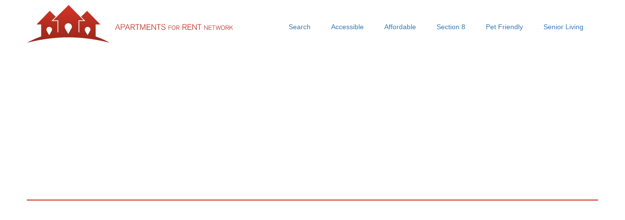

--- FILE ---
content_type: text/html; charset=UTF-8
request_url: https://www.alabamaapartmentsearch.com/state/AL/Seminole
body_size: 92327
content:

<!DOCTYPE html>
<html lang="en">
	<head>
	    <title>Affordable Apartments for Rent in Seminole, Alabama</title>

		

<meta http-equiv="content-type" content="text/html; charset=utf-8">
<meta name="description" content="Best search site to find an affordable apartment in Seminole, Alabama" />
<meta name="keywords" content="cheap apartments for rent, affordable housing, luxury apartments, subsidized housing, section 8" />
<meta name="url" content="https://www.alabamaapartmentsearch.com/state/AL/Seminole" />
<meta name="classification" content="apartment search" />
<meta name="category" content="home, rentals, apartment search" />

<meta name="google-site-verification" content="K_3Y-wpCqTpzavr6yZxJ10GwJwvbg858qWbldkkBazc" />

<meta name="viewport" content="width=device-width, user-scalable=1" />
<meta name="apple-mobile-web-app-capable" content="yes" />

<link rel="canonical" href="https://www.alabamaapartmentsearch.com/state/AL/Seminole" />

<link rel="stylesheet" type="text/css" href="https://www.alabamaapartmentsearch.com/css/bootstrap.min.css?ts=1769228543">
<link rel="stylesheet" type="text/css" href="https://www.alabamaapartmentsearch.com/css/font-awesome.min.css?ts=1769228543">
<link rel="stylesheet" type="text/css" href="https://www.alabamaapartmentsearch.com/css/prettyPhoto.css?ts=1769228543">
<link rel="stylesheet" type="text/css" href="https://www.alabamaapartmentsearch.com/css/photoswipe.css?ts=1769228543">
<link rel="stylesheet" type="text/css" href="https://www.alabamaapartmentsearch.com/css/jquery-jvectormap-1.1.1.css?ts=1769228543">
<link rel="stylesheet" type="text/css" href="https://www.alabamaapartmentsearch.com/css/bootstrap-select.min.css?ts=1769228543">
<link rel="stylesheet" type="text/css" href="https://www.alabamaapartmentsearch.com/css/ui.totop.css?ts=1769228543">
<link rel="stylesheet" type="text/css" href="https://www.alabamaapartmentsearch.com/css/mapListing.css?ts=1769228543">
<link rel="stylesheet" type="text/css" href="https://www.alabamaapartmentsearch.com/css/apartmentsforrentnet-responsive.css?ts=1769228543">

<!-- Fav and touch icons -->
<link rel="shortcut icon" href="https://s3.amazonaws.com/streamroll.net/mobile/ico/favicon.ico" />
<link rel="apple-touch-icon-precomposed" sizes="144x144" href="https://s3.amazonaws.com/streamroll.net/mobile/ico/apple-touch-icon-144-precomposed.png" />
<link rel="apple-touch-icon-precomposed" sizes="114x114" href="https://s3.amazonaws.com/streamroll.net/mobile/ico/apple-touch-icon-114-precomposed.png" />
<link rel="apple-touch-icon-precomposed" sizes="72x72" href="https://s3.amazonaws.com/streamroll.net/mobile/ico/apple-touch-icon-72-precomposed.png" />
<link rel="apple-touch-icon-precomposed" href="https://s3.amazonaws.com/streamroll.net/mobile/ico/apple-touch-icon-57-precomposed.png" />

<script type="text/javascript" src="https://www.alabamaapartmentsearch.com/js/responsive-switch.min.js?ts=1769228543"></script>

<!-- HTML5 Shim and Respond.js IE8 support of HTML5 elements and media queries -->
<!-- WARNING: Respond.js doesn't work if you view the page via file:// -->
<!--[if lt IE 9]>
	<script type="text/javascript" src="https://www.alabamaapartmentsearch.com/js/html5shiv.js?v=3.7.0"></script>
	<script type="text/javascript" src="https://www.alabamaapartmentsearch.com/js/respond.min.js?v=1.3.0"></script>
	<script type="text/javascript" src="https://www.alabamaapartmentsearch.com/js/jquery-1.10.2.js?v=1.10.2"></script>
<![endif]-->

<script async src="//pagead2.googlesyndication.com/pagead/js/adsbygoogle.js"></script>
<script>
  (adsbygoogle = window.adsbygoogle || []).push({
    google_ad_client: "ca-pub-2340975545125067",
    enable_page_level_ads: true
  });
</script>
	</head>

	<body class="page">
		
<div class="container">
	<div class="row" id="headerContainer">
		<nav class="navbar navbar-default">
			<div class="navbar-header">
				<button type="button" class="navbar-toggle collapsed" data-toggle="collapse" data-target="#navbar-collapse-menu" aria-expanded="false">
					<span class="sr-only">Toggle navigation</span>
					<span class="icon-bar"></span>
					<span class="icon-bar"></span>
					<span class="icon-bar"></span>
				</button>
				<h1 class="hide">Apartments For Rent Network</h1>
				<a class="navbar-brand" href="https://www.alabamaapartmentsearch.com/index.php" title="Apartments For Rent Network Directory"><img class="img-responsive" src="https://www.alabamaapartmentsearch.com/img/logo_ApartmentsForRent.png" alt="Apartments For Rent Network" /></a>
		    </div>
		    <div class="collapse navbar-collapse" id="navbar-collapse-menu">
			    <ul class="nav nav-pills pull-right">
					<li class=""><a href="https://www.alabamaapartmentsearch.com/search">Search</a></li>
					<li class=""><a href="https://www.alabamaapartmentsearch.com/search/accessible">Accessible</a></li>
					<li class=""><a href="https://www.alabamaapartmentsearch.com/search/affordable">Affordable</a></li>
					<li class=""><a href="https://www.alabamaapartmentsearch.com/search/section8">Section 8</a></li>
					<li class=""><a href="https://www.alabamaapartmentsearch.com/search/pet-friendly">Pet Friendly</a></li>
					<li class=""><a href="https://www.alabamaapartmentsearch.com/search/senior-living">Senior Living</a></li>
			    </ul>
		    </div>
		</nav>
		<div class="clearfix"></div>
	</div>

	<div class="ads">
	<script async src="https://pagead2.googlesyndication.com/pagead/js/adsbygoogle.js?client=ca-pub-2340975545125067"
     crossorigin="anonymous"></script>
	<!-- apartmentsforrentnet.com - Top North Banner -->
	<ins class="adsbygoogle"
	     style="display:block"
	     data-ad-client="ca-pub-2340975545125067"
	     data-ad-slot="7243354341"
	     data-ad-format="auto"
	     data-full-width-responsive="true"></ins>
	<script>
	     (adsbygoogle = window.adsbygoogle || []).push({});
	</script>
</div>
</div> <!-- /container -->

<div class="container-fluid">
	<div class="row">
		<div class="col-xs-12">
			<h1>Find a Low Income, Rent Assisted, Affordable or Section 8 Apartment</h1>
			<div class="advanced-search">
			    <div class="container">
			        <div class="row">
			            <div class="col-sm-12">
			                <form method="get" action="https://www.alabamaapartmentsearch.com/search/">
								<input type="hidden" name="features" value="">

			                    <div class="form-group search-long">
			                        <select name="state" class="selectpicker bs-select-hidden" data-live-search="false" data-live-search-style="begins" title="Location">
																			<option value="AL">Alabama</option>
																		</select>

			                        <div class="search">
			                            <div class="input-search input-icon">
			                                <input class="form-control" type="text" value="" name="query" placeholder="Search">
			                            </div>
			                            <div class="advance-btn-holder">
			                                <button class="advance-btn btn" type="button" data-toggle="collapse" data-target="#advance-fields" aria-expanded="false" aria-controls="advance-fields"><i class="fa fa-gear"></i> Advanced</button>
			                            </div>
			                        </div>
			                        <div class="search-btn">
			                            <button class="btn">Go</button>
			                        </div>
			                    </div>

			                    <div class="collapse" id="advance-fields">
			                        <div class="row">
										<div class="col-sm-3 col-xs-6">
			                                <div class="form-group">
												<select name="managementCompany" class="selectpicker bs-select-hidden" data-live-search="false" data-live-search-style="begins" title="Management Company">
													<option class="bs-title-option" value="">Management Company</option>
						                            <option value="">Any</option>
																									<option value="127" >(your Management Company Name) - The Name &amp; Logo Link To Your Corporate Website.</option>
																									<option value="218318" >1-3 Howland Park Realty Trust</option>
																									<option value="223173" >100 Chadwick Avenue, L.l.c.</option>
																									<option value="106205" >1010 Senior Housing Corp.</option>
																									<option value="260754" >1040 Srg Inc.</option>
																									<option value="357944" >107-113 West 109th Street Holdings Llc</option>
																									<option value="210500" >118 East 111th Street Corporation</option>
																									<option value="323095" >129 8th Drive Llc</option>
																									<option value="9777" >13 West 103rd Street Corporation</option>
																									<option value="264417" >1400 Sycamore Street Llc</option>
																									<option value="277942" >1610 Edgewood Dr. Llc</option>
																									<option value="177178" >1614 Management Corp.</option>
																									<option value="278344" >186 Management, Inc</option>
																									<option value="271295" >19 Main Street Llc</option>
																									<option value="322067" >1st City, Llc</option>
																									<option value="357043" >2574 Hollins Street, Llc</option>
																									<option value="1770" >272-280 Linwood Avenue, Inc. 
Baptist Manor</option>
																									<option value="153252" >3 Cd Management</option>
																									<option value="210501" >323 Houston Street Corporation</option>
																									<option value="309306" >3d Real Estate Management Ltd.</option>
																									<option value="2247" >3rd Creek Management Services</option>
																									<option value="324586" >419 Walnut, Inc.</option>
																									<option value="9790" >443 Third Avenue, Llc</option>
																									<option value="2695" >4878 N.magnolia Ltd.</option>
																									<option value="219448" >540 West 145th, L.l.c.</option>
																									<option value="973" >80-92 Ridge Street Hdfc Inc</option>
																									<option value="132130" >A & A Real Estate, Inc.</option>
																									<option value="393" >A & D Management Company</option>
																									<option value="5928" >A & M Contractors</option>
																									<option value="2111" >A & M Properties, Inc.</option>
																									<option value="340851" >A & M Services Property Management Llc</option>
																									<option value="2671" >A & R Katz Management, Inc.</option>
																									<option value="285025" >A Better Chance Apartments, Inc.</option>
																									<option value="215865" >A&t Properties, Llc</option>
																									<option value="345612" >A-1 Properties Kc, Llc</option>
																									<option value="222678" >A-1 Realty Management, Inc.</option>
																									<option value="251249" >A. M. Mcgregor Home</option>
																									<option value="199823" >A. Myers Davis Development Co., Inc. D/b/a M.l.p. Management Co.</option>
																									<option value="346" >A.d. Management And Realty, Inc.</option>
																									<option value="336199" >A.h. Housing Services Llc.</option>
																									<option value="619" >A.i.m.s.</option>
																									<option value="332285" >A.m. Willet Street Management Llc</option>
																									<option value="8535" >A.p. I Limited Partnership</option>
																									<option value="190" >A.r.d., Inc.</option>
																									<option value="329960" >Aaa Elderly Housing, Inc. For Achates, Inc.</option>
																									<option value="210720" >Aaron House, Inc.</option>
																									<option value="320807" >Abacus Property Management, Llc</option>
																									<option value="3077" >Abbotsford Housing Authority</option>
																									<option value="2056" >Abceo, Inc.</option>
																									<option value="285391" >Abdulhamid Shaikh</option>
																									<option value="2265" >Abel Bishop Clarke Realty</option>
																									<option value="282921" >Aberdeen Housing</option>
																									<option value="7004" >Aberdeen Neighborhood Housing Services</option>
																									<option value="7321" >Abi Ltd.</option>
																									<option value="6946" >Abie Label & Associates, Inc.</option>
																									<option value="216881" >Abilene Housing, Inc. D/b/a Frontier Estates</option>
																									<option value="5299" >Abilities Inc. Of Florida</option>
																									<option value="526" >Ability Beyond Disability</option>
																									<option value="3986" >Ability Building Services, Inc.</option>
																									<option value="96994" >Ability Resources, Inc.</option>
																									<option value="210325" >Abode Communities</option>
																									<option value="249804" >Abode Realty, Inc.</option>
																									<option value="190528" >Abode, Incorporated</option>
																									<option value="2385" >Abundant Life Of Perrysburg #2, Inc.</option>
																									<option value="2302" >Abundant Life Of Perrysburg Inc</option>
																									<option value="271964" >Acc Management Group, Inc.</option>
																									<option value="17044" >Accessible Housing Associates</option>
																									<option value="282689" >Accessible Housing Resources Inc.</option>
																									<option value="13656" >Accessible Space North</option>
																									<option value="212974" >Accessible Space, Inc.</option>
																									<option value="5941" >Accion Social Egida Los Cantares</option>
																									<option value="216127" >Acclaim Management Inc.</option>
																									<option value="3240" >Accord Property Management</option>
																									<option value="181599" >Acl Properties, L.l.c.</option>
																									<option value="3459" >Actaeon  Management Corp</option>
																									<option value="325153" >Action Enterprises Inc</option>
																									<option value="1904" >Action Management & Consulting Services Lp</option>
																									<option value="302677" >Action Realty, Inc.</option>
																									<option value="264970" >Ad-west Realty Services, Inc.</option>
																									<option value="2538" >Ada S Mckinley Community Services, Inc.</option>
																									<option value="263847" >Adam Cromwell</option>
																									<option value="6732" >Adams County Housing Authority</option>
																									<option value="2765" >Adams County Mental Health Center</option>
																									<option value="6342" >Adams Mental Health Foundation</option>
																									<option value="5005" >Adcock Rental Mgmt, Inc</option>
																									<option value="278339" >Addison County Community Action</option>
																									<option value="324584" >Addison County Community Trust</option>
																									<option value="10126" >Adirondack Housing Development Fund Co. Inc.</option>
																									<option value="275500" >Adm Management Group Inc.</option>
																									<option value="42307" >Adti Housing Corporation, Inc.</option>
																									<option value="3988" >Advance</option>
																									<option value="218578" >Advance Housing 2000 Inc</option>
																									<option value="269019" >Advance Housing Inc</option>
																									<option value="15895" >Advance Senior Citizens Apartments, Inc</option>
																									<option value="6366" >Advanced Housing Alternatives Corporation</option>
																									<option value="1514" >Advanced Living  Inc.</option>
																									<option value="5295" >Advent Christian Village, Inc.</option>
																									<option value="3075" >Advocap, Inc.</option>
																									<option value="11175" >Advocates  Properties Inc.</option>
																									<option value="200126" >Advocates, Inc.</option>
																									<option value="260901" >Aeon</option>
																									<option value="285407" >Aeon Management Llc</option>
																									<option value="220189" >Affinity Property Management, Llc</option>
																									<option value="331792" >Affirmative Housing, Llc</option>
																									<option value="10701" >Affordable Housing & Education & Dev, Inc. (ahead)</option>
																									<option value="341661" >Affordable Housing Management Group Of Jacksonvill</option>
																									<option value="317166" >Affordable Housing Management Group V</option>
																									<option value="1655" >Affordable Housing Management, Inc.</option>
																									<option value="300035" >Affordable Housing Network Inc</option>
																									<option value="280634" >Affordable Housing Of New England</option>
																									<option value="333343" >Affordable Housing Of Parker Co</option>
																									<option value="345275" >Ag613,llc (dba Eighteen Capital Group)</option>
																									<option value="357039" >Agape 2015 Portfolio Inc</option>
																									<option value="5272" >Agape Managment Corporation</option>
																									<option value="222913" >Agm Management Llc</option>
																									<option value="342124" >Agts Llc</option>
																									<option value="220399" >Ahc Management Llc</option>
																									<option value="318136" >Ahepa 310 Of Citronelle, Inc.</option>
																									<option value="221078" >Ahepa 371 Ii, Inc.</option>
																									<option value="308329" >Ahepa 53-iv, Inc.</option>
																									<option value="2504" >Ahepa Affordable Housing Management</option>
																									<option value="121121" >Ahepa Affordable Housing Mgmt. Co., Inc</option>
																									<option value="1605" >Ahi Dev. Inc., Dba Supportive Hsng. Mgmt. Services</option>
																									<option value="711" >Ahi Ezer Housing Development Fund Corp.</option>
																									<option value="938" >Ahi Ezer Kings Highway Housing Development Fund Co</option>
																									<option value="3214" >Ahmc Asset Management</option>
																									<option value="5240" >Aids Alabama, Inc.</option>
																									<option value="180654" >Aids Care Ocean State</option>
																									<option value="221549" >Aids Interfaith Residential Services, Inc.</option>
																									<option value="3213" >Aids Resource Center Of Wisconsin</option>
																									<option value="212975" >Aimco Residential Group, L.p.</option>
																									<option value="329917" >Ajpc Management Llc</option>
																									<option value="2400" >Akron Metropolitan Housing Authority</option>
																									<option value="5787" >Alabama Baptist Retirement Centers, Inc.</option>
																									<option value="1683" >Alaska Housing Development Corp.</option>
																									<option value="7074" >Alaska Housing Finance Corporation</option>
																									<option value="212286" >Albany Advocacy Resource Center</option>
																									<option value="5186" >Albany Association For Retarded Citizens</option>
																									<option value="7296" >Albert Einstein Residence Center, Inc.</option>
																									<option value="1628" >Albert Lea Trades & Labor Assembly Sr Hsg,inc</option>
																									<option value="3019" >Albion Building Authority/city Of Albion</option>
																									<option value="63477" >Albors Management Corporation</option>
																									<option value="186529" >Albright Care Services</option>
																									<option value="5658" >Alco Management, Inc</option>
																									<option value="244663" >Alcole Properties</option>
																									<option value="222944" >Alcole Properties, Llc</option>
																									<option value="24787" >Alden Park Associates, L.p.</option>
																									<option value="211624" >Aldersgate Homes, Inc.</option>
																									<option value="4874" >Alderson, Ltd.</option>
																									<option value="243265" >Alene Brazell</option>
																									<option value="222187" >Alexa Management Corporation</option>
																									<option value="1575" >Alexander Management Corp Inc.</option>
																									<option value="4819" >Alexandria Redevelopment And Housing Authority</option>
																									<option value="170910" >Algood Management Company</option>
																									<option value="6270" >Alice-mathis Housing Development Corp.</option>
																									<option value="5673" >All American Realty, Inc.</option>
																									<option value="1858" >Allegheny Housing Rehabilitation Corp. (ahrco)</option>
																									<option value="283694" >Allegheny Lutheran Social Ministries</option>
																									<option value="224183" >Allegiant Property Management, Llc</option>
																									<option value="4686" >Allen & Rocks, Inc.</option>
																									<option value="11166" >Allentown Bnai Brith Housing Corporation</option>
																									<option value="173570" >Allentown Housing Authority</option>
																									<option value="350923" >Alliance Asset Management Inc</option>
																									<option value="1555" >Alliance For Building Communities</option>
																									<option value="156263" >Alliance For Building Communities, Inc.</option>
																									<option value="1393" >Alliance For Mentally Ill In Delaware (amid)</option>
																									<option value="175334" >Alliance Healthcare Services, Inc.</option>
																									<option value="2985" >Alliance Management Corp</option>
																									<option value="209576" >Alliance Of Aids Services,carolina</option>
																									<option value="297310" >Alliance Property Management, Inc.</option>
																									<option value="272734" >Alliance, Inc.</option>
																									<option value="6703" >Allied Housing Inc</option>
																									<option value="110270" >Allied Residential</option>
																									<option value="153625" >Allied Services, Hsg. Mgmt. Div.</option>
																									<option value="265092" >Allies, Inc.</option>
																									<option value="4040" >Alma Housing Authority</option>
																									<option value="2998" >Alma Housing Commission</option>
																									<option value="216986" >Alma Rangel Gardens Hdfc, Inc</option>
																									<option value="266280" >Alma Realty Corporation</option>
																									<option value="252542" >Almaco Management Corp</option>
																									<option value="305288" >Almonet Management Corp</option>
																									<option value="5878" >Alpha Management Corp</option>
																									<option value="56" >Alpha Management Corporation</option>
																									<option value="1669" >Alpha Phi Alpha Homes, Inc.</option>
																									<option value="7531" >Alpha Property Management I Inc.</option>
																									<option value="177492" >Alpha Property Management, Inc</option>
																									<option value="314935" >Alpha Supported Living Services</option>
																									<option value="212650" >Alpha-barnes Real Estate Services, Tx Joint Ventur</option>
																									<option value="302440" >Alpine Properties Management, Inc.</option>
																									<option value="254171" >Altapointe Health Systems, Inc.</option>
																									<option value="297" >Alternative Homes Inc.</option>
																									<option value="5437" >Alternative Housing, Inc.</option>
																									<option value="12711" >Alternative Lifestyles, Inc.</option>
																									<option value="345548" >Altman Management Company (a Florida Corporation)</option>
																									<option value="54502" >Altman Management Company (michigan)</option>
																									<option value="1622" >Altman Management Company Ii Inc</option>
																									<option value="44475" >Altman Realty Co</option>
																									<option value="132197" >Alton Management Corporation</option>
																									<option value="3150" >Altoona Housing Corporation</option>
																									<option value="211772" >Ambling Management Company</option>
																									<option value="296952" >Ambling Management Company, Llc</option>
																									<option value="222227" >Ambling Property Investments, Llc</option>
																									<option value="188147" >Amcs, Inc</option>
																									<option value="179293" >America First Properties Management Company, Llc</option>
																									<option value="5646" >American Apartment Management Co., Inc.</option>
																									<option value="3342" >American Baptist Homes Of The Midwest</option>
																									<option value="7189" >American Baptist Homes Of The West</option>
																									<option value="2081" >American Cities Management Corp</option>
																									<option value="7397" >American Gold Star Manor</option>
																									<option value="2974" >American Homestead Management Corp</option>
																									<option value="3891" >American Lutheran Homes, Inc.</option>
																									<option value="307607" >American Management Services Central Llc</option>
																									<option value="306128" >American Management Services Northwest Llc</option>
																									<option value="257242" >American Multifamily Management, Llc</option>
																									<option value="2984" >American Preferred Mgmt Co</option>
																									<option value="316" >American Properties Team, Inc</option>
																									<option value="346169" >American Quality Housing, Llc</option>
																									<option value="4437" >American Real Property Management, Inc.</option>
																									<option value="120730" >American Shelter Corporation</option>
																									<option value="274488" >American Training Inc</option>
																									<option value="291702" >American Training, Inc.</option>
																									<option value="1962" >Americare Management Corporation</option>
																									<option value="212311" >Amerisouth Management, L.p.</option>
																									<option value="15544" >Ames Ecumenical Housing, Inc.</option>
																									<option value="443" >Amesbury Housing Authority</option>
																									<option value="2331" >Amherst Village Management</option>
																									<option value="172712" >Amigos Del Valle Housing Mgt Services, Inc.</option>
																									<option value="129862" >Amigos Del Valle Hsg. Mgmt. Services, Inc.</option>
																									<option value="213000" >Amigos Del Valle, Inc</option>
																									<option value="726" >Amistad Management Corporation</option>
																									<option value="143" >Amoskeag Residences, Inc.</option>
																									<option value="714" >Ams Realty Company</option>
																									<option value="257459" >Amstutz Associates, An Idaho General Partnership</option>
																									<option value="4765" >Amurcon Realty Company</option>
																									<option value="216797" >Anacortes Housing Authority</option>
																									<option value="247678" >Anamar Management Corporation</option>
																									<option value="3923" >Anamoose Hsg Corp</option>
																									<option value="211237" >Anda Properties / Construction</option>
																									<option value="2809" >Anderson & Pulley Rental Partnership</option>
																									<option value="22131" >Andover Place Limited Partnership</option>
																									<option value="2025" >Andrew D.wickline</option>
																									<option value="3312" >Andrew P.kavajecz</option>
																									<option value="287704" >Andrew Taber</option>
																									<option value="84" >Androscoggin Management</option>
																									<option value="3" >Anita C. Gervais</option>
																									<option value="2548" >Anixter Center</option>
																									<option value="66068" >Annandale At Suwanee</option>
																									<option value="3535" >Anoka County Community Action Program Inc</option>
																									<option value="365590" >Antelope Exclusive Management</option>
																									<option value="1032" >Antigo Housing Authority</option>
																									<option value="120147" >Apartment Investment And Management Company</option>
																									<option value="217577" >Apartment Management Company, L.l.c.</option>
																									<option value="216151" >Apartment Management Consultants Llc</option>
																									<option value="222311" >Apartment Rental Assistance</option>
																									<option value="5820" >Apartment Services & Management Company</option>
																									<option value="366225" >Apartments Niagara, Llc</option>
																									<option value="3957" >Apc Management</option>
																									<option value="100543" >Apex, Inc.</option>
																									<option value="1035" >Apple Valley Senior Housing Corp., Inc.</option>
																									<option value="267" >Appleton Corporation</option>
																									<option value="215880" >Appleton Housing Authority</option>
																									<option value="1289" >Applied Housing Management Co., Inc.</option>
																									<option value="150020" >Apt Management Inc.</option>
																									<option value="4070" >Arapahoe Housing Authority</option>
																									<option value="6690" >Arapahoe Mntl Hlth</option>
																									<option value="216245" >Arbor Management , Llc</option>
																									<option value="609" >Arbor Management, Llc</option>
																									<option value="1920" >Arbors Management, Inc.</option>
																									<option value="322528" >Arbour Hediger Llc</option>
																									<option value="276384" >Arbour Valley Management, Llc</option>
																									<option value="216240" >Arbow Management Co., Inc.</option>
																									<option value="4434" >Arbr Management Llc</option>
																									<option value="6248" >Arbuckle Properties Management, Inc.</option>
																									<option value="1436" >Arc Housing Of Somerset, Inc.</option>
																									<option value="6657" >Arc Of Ada County, Inc.</option>
																									<option value="6642" >Arc Of Bannock County</option>
																									<option value="46328" >Arc Of Cape May Co Inc</option>
																									<option value="3909" >Arc Of Dickinson Inc</option>
																									<option value="42299" >Arc Of Essex Co. Inc</option>
																									<option value="3070" >Arc Of Fond Du Lac, Inc.</option>
																									<option value="193375" >Arc Of Franklin County</option>
																									<option value="265005" >Arc Of New Jersey Inc</option>
																									<option value="556" >Arc Of Southington</option>
																									<option value="124557" >Arc Of St. Johns County, Inc.</option>
																									<option value="1382" >Arc Of Union County, Inc.</option>
																									<option value="5797" >Arc-fayette/lamar Counties, Inc.</option>
																									<option value="5151" >Arc-macon,inc.</option>
																									<option value="4067" >Arcadia Housing Authority</option>
																									<option value="6997" >Archdiocesan Housing Authority</option>
																									<option value="6463" >Archer City Housing Authority</option>
																									<option value="1310" >Architects Housing Co. 1</option>
																									<option value="2593" >Architektur/80, Inc.</option>
																									<option value="2865" >Architonics, Inc.</option>
																									<option value="367053" >Archuleta County Housing Authority</option>
																									<option value="6716" >Archuleta Housing Corporation</option>
																									<option value="177188" >Arco Management Corp.</option>
																									<option value="213238" >Arco Management Corporation</option>
																									<option value="213226" >Arco Management Of Washington Dc</option>
																									<option value="261080" >Ard, Inc</option>
																									<option value="6069" >Area Agency On Aging Of Northwest Ar, Inc.</option>
																									<option value="6068" >Area Agency On Aging Of Southeast Arkansas</option>
																									<option value="6072" >Area Agency On Aging Of Western Arkansas, Inc</option>
																									<option value="5416" >Area Housing Commission</option>
																									<option value="223795" >Ari Of Connecticut</option>
																									<option value="22586" >Arizona Disciples Homes, Inc.</option>
																									<option value="6046" >Ark Enterprises For The Developmentally Disab</option>
																									<option value="6665" >Ark Industries & Rehabilitation Center (ark)</option>
																									<option value="241567" >Arkar, Inc.</option>
																									<option value="16588" >Arlington Assembly Of God Housing Corporation</option>
																									<option value="418" >Arlington Park Inc.</option>
																									<option value="121671" >Arlington Properties, Inc.</option>
																									<option value="2251" >Arm Management Group, Inc.</option>
																									<option value="4088" >Arnold Housing Authority</option>
																									<option value="369011" >Arnold-grounds Apartment Management & Affordable H</option>
																									<option value="52" >Aroostook Area Agency On Aging</option>
																									<option value="38" >Aroostook Mental Health Services, Inc.</option>
																									<option value="6749" >Arriba Housing Authority Of Arriba</option>
																									<option value="3500" >Arrowhead Apartment Management Agency</option>
																									<option value="206903" >Arrowhead Housing Inc.</option>
																									<option value="4203" >Arrowhead West, Inc.</option>
																									<option value="213224" >Artcraft Management Co. Inc.</option>
																									<option value="223855" >Arzon Development Company, Llc</option>
																									<option value="305596" >As Management Services Llc</option>
																									<option value="293360" >Asbury Atlantic, Inc.</option>
																									<option value="211227" >Asc Property Management, Inc.</option>
																									<option value="7375" >Ascension Services Inc.</option>
																									<option value="358200" >Ascent Property Solutions, Inc.</option>
																									<option value="262" >Ascentria Care Alliance, Inc.</option>
																									<option value="5590" >Ashcraft Realty</option>
																									<option value="216672" >Ashe Services For Aging, Inc.</option>
																									<option value="4941" >Asheboro Housing Authority</option>
																									<option value="18159" >Asheville Assisted Housing, Inc.</option>
																									<option value="5773" >Ashland Housing Authority</option>
																									<option value="2283" >Ashtabula Mha</option>
																									<option value="219564" >Ashton Management Corp.</option>
																									<option value="911" >Ashton Management Corporation</option>
																									<option value="255513" >Asi Boseman, Inc</option>
																									<option value="155129" >Asi-billings, Inc.</option>
																									<option value="289851" >Asociacion Mayaguezana De Personas Con Impedimento</option>
																									<option value="1323" >Aspen Associates</option>
																									<option value="335662" >Aspen Companies Management Llc</option>
																									<option value="335196" >Aspen Property Management Llc</option>
																									<option value="121443" >Aspen Village Associatin, Limited Partnership</option>
																									<option value="3960" >Aspire</option>
																									<option value="2532" >Aspire Indiana</option>
																									<option value="306796" >Aspire Indiana, Inc.</option>
																									<option value="1098" >Aspire Of Western New York Inc</option>
																									<option value="3061" >Aspirus Medford Hospital & Clinics Inc.</option>
																									<option value="334771" >Assertive Management Group, Llc.</option>
																									<option value="3486" >Asset Management Group, Inc.</option>
																									<option value="148177" >Asset Management, Inc.</option>
																									<option value="146994" >Asset Plus Corporation</option>
																									<option value="77178" >Assn. For Individual Develop.</option>
																									<option value="4477" >Associated Catholic Charities, Inc.</option>
																									<option value="6043" >Associated Management, Ltd.</option>
																									<option value="1291" >Associated Realty Company</option>
																									<option value="52780" >Associates For Community Development, Inc.</option>
																									<option value="132862" >Associates Of Triangle, Inc.</option>
																									<option value="1743" >Association For Rehab. Of The Mentally Ill</option>
																									<option value="5441" >Association For Residential Care Of Putnam Co</option>
																									<option value="5783" >Association For Retarded Citizens Of Baldwin Co.</option>
																									<option value="2079" >Association For The Developmentally Disabled</option>
																									<option value="216985" >Association For The Help Retarted Children, Inc.</option>
																									<option value="7495" >Association Of Retarded Citizens' Group Home Casa De Esperanza</option>
																									<option value="222127" >Association Properties Group</option>
																									<option value="3361" >Assumption Home</option>
																									<option value="302162" >Astoria Properies</option>
																									<option value="4573" >Athelas Institute, Inc</option>
																									<option value="5746" >Athens Housing Authority</option>
																									<option value="24706" >Athens Metropolitan Housing Authority</option>
																									<option value="4109" >Atkinson Housing Authority</option>
																									<option value="18733" >Atlanta Group Home</option>
																									<option value="305643" >Atlantic Housing Management</option>
																									<option value="217411" >Atlantic Tambone Management</option>
																									<option value="1864" >Atlas Realty Management Co., Inc.</option>
																									<option value="16316" >Auburn Homes Corporation</option>
																									<option value="40" >Auburn Housing Authority</option>
																									<option value="1768" >Audubon Area Community Services</option>
																									<option value="176765" >August Group</option>
																									<option value="5258" >August Group, Inc.</option>
																									<option value="250605" >Augustana Care Services</option>
																									<option value="221151" >Augustana Senior Development, Llc</option>
																									<option value="341720" >Aura Corporation</option>
																									<option value="6726" >Aurora Community Mental Health Center, Inc.</option>
																									<option value="217784" >Aurora Housing Authority</option>
																									<option value="279363" >Aurora Llc</option>
																									<option value="98464" >Austin Geriatric Center, Inc</option>
																									<option value="205457" >Austistic Services, Inc.</option>
																									<option value="4871" >Autism Services Center, Inc.</option>
																									<option value="7075" >Avcp Regional Housing Authority</option>
																									<option value="336206" >Avenida Guadalupe Association</option>
																									<option value="117082" >Avenue Plaza Affordable Housing, Inc.</option>
																									<option value="183296" >Avenues Of Independence</option>
																									<option value="7593" >Avesta Housing Development Corporation</option>
																									<option value="1767" >Avesta Housing Management Corporation</option>
																									<option value="3994" >Avon Community Development, Inc.</option>
																									<option value="289273" >Avon Park Housing Authority</option>
																									<option value="283810" >Awi Management Corporation</option>
																									<option value="341" >Ayer Housing Authority</option>
																									<option value="358821" >Azalea Realty,llc</option>
																									<option value="244619" >Azb Belmont, Lp</option>
																									<option value="6651" >B & D Management</option>
																									<option value="6635" >B & H Apartments</option>
																									<option value="339162" >B & H Terrace Investments, Llc</option>
																									<option value="6905" >B & R Property Management</option>
																									<option value="296728" >B H P Services
For Reba Brown Senior Residence</option>
																									<option value="308363" >B Properties - 2001 S. Staples Llc</option>
																									<option value="283406" >B Westwood Enterprises Llc</option>
																									<option value="312719" >B&f Imports Inc D/b/a/ B And F Management</option>
																									<option value="223948" >B&k Real Estate Holding, Llc</option>
																									<option value="288487" >B-n-r Affordable Housing</option>
																									<option value="398" >B.f.r. Realty</option>
																									<option value="728" >B.p. H.a.n.d., Inc.</option>
																									<option value="220107" >Bachand Estates, Llp</option>
																									<option value="3266" >Badger Housing Associates I</option>
																									<option value="262891" >Bahia Properties,inc.</option>
																									<option value="257227" >Baker Victory Services</option>
																									<option value="5934" >Bal Mngmt Corp</option>
																									<option value="250994" >Baldwin Real Estate Corporation</option>
																									<option value="5819" >Ballard Realty</option>
																									<option value="1692" >Bangor Housing Authority</option>
																									<option value="146698" >Banner Property Management , Inc</option>
																									<option value="6694" >Baptist Home Association Of The Rocky Mnts.</option>
																									<option value="1929" >Baptist Homes Of Western Pa, Inc</option>
																									<option value="5567" >Baptist Housing, Inc</option>
																									<option value="221895" >Barak Properties, Llc</option>
																									<option value="332060" >Barbara A. Giles</option>
																									<option value="5993" >Barcelon Associates Inc.</option>
																									<option value="126792" >Barcelon Associates Management Corporation</option>
																									<option value="882" >Bardonia Associates Lp</option>
																									<option value="262910" >Barkan Management Company</option>
																									<option value="150726" >Barkan Management Company, Inc.</option>
																									<option value="2234" >Barker Management</option>
																									<option value="6876" >Barlow Corp</option>
																									<option value="5081" >Barnwell Counties Disabilities & Special Needs Brd</option>
																									<option value="289" >Barre Housing Authority</option>
																									<option value="14746" >Barron County Housing Authority</option>
																									<option value="4323" >Barton County Housing Associates</option>
																									<option value="254907" >Barwin Management Llc</option>
																									<option value="18606" >Baskervill Outreach, Inc.</option>
																									<option value="4710" >Bates & Hill Development</option>
																									<option value="48" >Bath Housing Authority</option>
																									<option value="322691" >Bauer Realty Management Ltd</option>
																									<option value="57134" >Bay Aging</option>
																									<option value="181672" >Bay Area Community Services, Inc.</option>
																									<option value="2903" >Bay City Housing Commission</option>
																									<option value="134116" >Bay Cove Human Services, Inc</option>
																									<option value="835" >Bay Management Corp.</option>
																									<option value="6000" >Bayberry House, Inc.</option>
																									<option value="221481" >Bayfront Nato, Inc.</option>
																									<option value="1478" >Bayonne Housing Authority</option>
																									<option value="5353" >Bayrock Corporation</option>
																									<option value="3205" >Bayside Woods Company, Llc</option>
																									<option value="3260" >Bayview Foundation Inc.</option>
																									<option value="218833" >Bayview Management, Llc</option>
																									<option value="134027" >Bc Hamilton Vi</option>
																									<option value="10711" >Bccap-senior Housing, Inc</option>
																									<option value="5118" >Bci Homes, Inc.</option>
																									<option value="3514" >Bdc Management Co</option>
																									<option value="216720" >Beacon 360?? Management</option>
																									<option value="243011" >Beacon Communities Corp.</option>
																									<option value="314800" >Beacon Communities, Inc.</option>
																									<option value="380" >Beacon House Rogerson Limited Partnership</option>
																									<option value="18115" >Beacon Management Corporation</option>
																									<option value="313397" >Beacon Management Llc</option>
																									<option value="207893" >Beacon Properties</option>
																									<option value="209397" >Beacon Property Management & Realty, Inc.</option>
																									<option value="212107" >Beacon Residential Management Corp.</option>
																									<option value="4620" >Beacon Residential Management Limited Partnership</option>
																									<option value="3457" >Bear Creek Services, Inc.</option>
																									<option value="4079" >Beaver City Housing Authority</option>
																									<option value="1853" >Beaver Grade Construction Co.</option>
																									<option value="280" >Beaverbrook Step Inc</option>
																									<option value="22217" >Beaverhead Villa Limited Partnership</option>
																									<option value="217574" >Becker Property Services, Llc</option>
																									<option value="24798" >Beckley Housing Authority</option>
																									<option value="218343" >Becklund Outreach Elliot House</option>
																									<option value="4558" >Beecher Cooperative</option>
																									<option value="173135" >Behavioral Connections Of Wood County, Inc.</option>
																									<option value="222671" >Beka Management</option>
																									<option value="258450" >Bell & Bell - Longview</option>
																									<option value="258448" >Bell & Bell - Marshall</option>
																									<option value="1538" >Bell Socialization Services, Inc.</option>
																									<option value="176436" >Belleville Housing Authority</option>
																									<option value="116044" >Belleville Senior Housing, Inc.</option>
																									<option value="6931" >Bellingham Housing Authority</option>
																									<option value="206509" >Bellwether Housing</option>
																									<option value="209168" >Belmont Development Co Ptr</option>
																									<option value="1144" >Belmont Housing Resources For Wny, Inc.</option>
																									<option value="1173" >Belmont Management</option>
																									<option value="222530" >Belmont Management Co.  Inc.</option>
																									<option value="227" >Belmont Management Company</option>
																									<option value="1741" >Belmont Management Company Inc.</option>
																									<option value="2369" >Belmont Properties, Inc.</option>
																									<option value="894" >Belmont-arthur Avenue Local Development Corp</option>
																									<option value="3402" >Bemidji Management, Inc.</option>
																									<option value="223942" >Ben D. Johnson, Llc</option>
																									<option value="116419" >Ben Lomond, Inc.</option>
																									<option value="147534" >Benchmark Management Corp</option>
																									<option value="1194" >Benchmark Management Of Florida, Inc.</option>
																									<option value="1423" >Benchmark Management Of Illinois, Inc.</option>
																									<option value="1190" >Benchmark Management Of Michigan, Inc.</option>
																									<option value="346329" >Benchmark Management Of New York, Inc.</option>
																									<option value="1186" >Benchmark Management Of Ohio, Inc.</option>
																									<option value="206978" >Benchmark Management Of Tennessee, Inc.</option>
																									<option value="1900" >Benetwood Corp</option>
																									<option value="322643" >Benjamin Rose Institute</option>
																									<option value="193152" >Bennett Management Company</option>
																									<option value="5874" >Bennie Kirkland Management Company, Inc.</option>
																									<option value="144" >Beno Management Company</option>
																									<option value="3902" >Benson County Housing Authority</option>
																									<option value="250067" >Benton Public Housing Authority, City Of Benton, A</option>
																									<option value="331920" >Berger Associates, Llc</option>
																									<option value="3469" >Bergstad Properties</option>
																									<option value="272679" >Berkshire County Arc</option>
																									<option value="259" >Berkshire Housing Services, Inc.</option>
																									<option value="120" >Berlin Housing Authority</option>
																									<option value="5846" >Bessemer Housing Authority</option>
																									<option value="3777" >Beth Haven Management Services</option>
																									<option value="212508" >Beth Sholom Home Of Virginia</option>
																									<option value="210178" >Bethany Center Senior Housing, Inc.</option>
																									<option value="1633" >Bethany Community Services, Inc.</option>
																									<option value="1269" >Bethany Manor</option>
																									<option value="8843" >Bethel Housing Authority</option>
																									<option value="1613" >Bethel Road Homes Inc</option>
																									<option value="1614" >Bethesda House Management Corporation</option>
																									<option value="221305" >Bethesda Lutheran Communities</option>
																									<option value="1603" >Bethlehem Area Moravians</option>
																									<option value="1028" >Better Community H.d.f.c., Inc.</option>
																									<option value="255081" >Better Housing Coalition</option>
																									<option value="1361" >Better Housing For Tompkins County</option>
																									<option value="4233" >Better Housing, Inc.</option>
																									<option value="288990" >Better Quality Management Corporation</option>
																									<option value="4129" >Beverly Hilson</option>
																									<option value="323320" >Beverly Village Apartments Llc</option>
																									<option value="241873" >Bg Lein Management</option>
																									<option value="222340" >Bg Management Llc</option>
																									<option value="340171" >Bh Kenyon, Llc</option>
																									<option value="3655" >Bh Management Services, Inc.</option>
																									<option value="215552" >Bhc Management</option>
																									<option value="343636" >Bhc Property Management, Llc</option>
																									<option value="2421" >Bhi Senior Living, Inc.</option>
																									<option value="7451" >Biafora & Weiner,a Partnership</option>
																									<option value="7469" >Biafora, Weiner & Ranelletti</option>
																									<option value="16214" >Bicentenial Limited</option>
																									<option value="22208" >Bicentennial Apartments, Inc.</option>
																									<option value="1661" >Bickerdike Redevelopment Corp.</option>
																									<option value="2456" >Bicknell Manor, Inc</option>
																									<option value="111932" >Bienvivir Senior Health Svc.</option>
																									<option value="10981" >Big Island Housing Foundation</option>
																									<option value="284935" >Big Land Properties, Llc</option>
																									<option value="204642" >Big Sister League Residency</option>
																									<option value="257249" >Big Stone Gap Rha</option>
																									<option value="1" >Biggs Property Management</option>
																									<option value="2428" >Biggs, Inc.</option>
																									<option value="204383" >Bigos Management, Inc.</option>
																									<option value="234" >Billerica Housing Authority</option>
																									<option value="6166" >Billie O. Ponder, Administrator</option>
																									<option value="220442" >Billy Bell</option>
																									<option value="220443" >Billy W Belll</option>
																									<option value="6848" >Biltmore Properties Inc</option>
																									<option value="254064" >Biltmore Properties, Inc.</option>
																									<option value="22233" >Bingham County Senior Citizens Center Incorporated</option>
																									<option value="223773" >Birch Tree Communities, Inc.</option>
																									<option value="209501" >Birchwood Properties Ltd Partnership</option>
																									<option value="3981" >Bison Housing & Redevelopment Commission</option>
																									<option value="244662" >Bjb Partners, L.l.c.</option>
																									<option value="257350" >Black Diamond Hope House</option>
																									<option value="3978" >Black Hills Works Inc. D/b/a Indiana Home</option>
																									<option value="6982" >Black Realty Management, Inc.</option>
																									<option value="6027" >Black River Area Development Corporation</option>
																									<option value="369198" >Blackmore Ventures Llc</option>
																									<option value="348" >Blackstone Housing Corp.</option>
																									<option value="374" >Blair Management Inc.</option>
																									<option value="5908" >Blanco Enterprises Inc.</option>
																									<option value="217231" >Bliven Property Management, Llc</option>
																									<option value="1474" >Blm Realty Company</option>
																									<option value="5550" >Bloomfield Housing Authority</option>
																									<option value="311203" >Blpm Llc</option>
																									<option value="271773" >Blue Co. Realty Gmac Property Management</option>
																									<option value="1201" >Blue Cut Housing Development Fund Corp.</option>
																									<option value="213996" >Blue Cut Ii Housing Development Fund Co.</option>
																									<option value="224104" >Blue Water Developmental Housing, Inc.</option>
																									<option value="5522" >Bluegrass Regional Mh/mr Board, Inc.</option>
																									<option value="216832" >Blueridge Real Estate, Llc</option>
																									<option value="256492" >Bmlr Properties, Inc.</option>
																									<option value="55815" >Bmr Investments Inc.</option>
																									<option value="5842" >Boaz Housing Authority</option>
																									<option value="210175" >Bob Tanaka, Inc.</option>
																									<option value="6014" >Boise Housing Authority</option>
																									<option value="5327" >Boley Centers, Inc.</option>
																									<option value="7225" >Bonita House Inc.</option>
																									<option value="5236" >Boone County Independent Living, Inc</option>
																									<option value="300501" >Boone West Apartments, Llc</option>
																									<option value="3725" >Boonslick Industries, Inc.</option>
																									<option value="1160" >Boonville Housing Authority</option>
																									<option value="3743" >Booth Manor, Inc.</option>
																									<option value="296112" >Borger Management, Inc.</option>
																									<option value="7089" >Borough Of Petersburg</option>
																									<option value="6681" >Bosley Management, Inc.</option>
																									<option value="2323" >Botnick Realty Co.</option>
																									<option value="344906" >Bottineau Housing Partners</option>
																									<option value="6130" >Boucher & Slack Management Co.</option>
																									<option value="64254" >Boucher Interests, Inc.</option>
																									<option value="6738" >Boulder County Housing Authority</option>
																									<option value="6743" >Boulder Housing Partners</option>
																									<option value="250576" >Boyd A. Jarrell & Co. Inc.</option>
																									<option value="5013" >Boyd Management</option>
																									<option value="331834" >Bpi Management, Llc</option>
																									<option value="11208" >Bradford County Housing Authority</option>
																									<option value="2469" >Bradley Company, Llc</option>
																									<option value="221649" >Bradley Company, Llc(formerly Real Estate Manageme</option>
																									<option value="1771" >Bradley/cleveland Developmental Services, Inc</option>
																									<option value="3369" >Brainerd Hra</option>
																									<option value="14594" >Bram Hill Apartment Corporation</option>
																									<option value="1845" >Brandywine Agency, Inc.</option>
																									<option value="1041" >Brandywine Company Lp</option>
																									<option value="181465" >Brandywine Construction & Management, Inc.</option>
																									<option value="4999" >Brantley Properties, Inc.</option>
																									<option value="132721" >Brc Properties Inc.</option>
																									<option value="6280" >Brenham Housing Authority, Mgmt Agt</option>
																									<option value="3492" >Brentwood Management, Inc.</option>
																									<option value="262790" >Brethren Services Ii, Inc.</option>
																									<option value="1601" >Brethren Services Inc</option>
																									<option value="6650" >Brian And Vivien Mendenhall</option>
																									<option value="1546" >Brian's House, Inc.</option>
																									<option value="2596" >Briar-grace Management Co.</option>
																									<option value="302501" >Briarcliff Oaks, Inc.</option>
																									<option value="362637" >Briarstone Apartments Llc</option>
																									<option value="284344" >Brickstone Properties, Llc</option>
																									<option value="203962" >Bridge Housing Corporation</option>
																									<option value="128424" >Bridge Property Management Company</option>
																									<option value="5412" >Bridges Btc</option>
																									<option value="291143" >Bridgewell, Inc.</option>
																									<option value="274580" >Brighter Tomorrow Llc</option>
																									<option value="266235" >Brilliant Corners</option>
																									<option value="5667" >Brindley & Associates, Inc</option>
																									<option value="250380" >Brinton Manor Realty, Llc</option>
																									<option value="248889" >Brinton Towers Realty, Llc</option>
																									<option value="651" >Bristol Adult Resource Center</option>
																									<option value="222532" >Bristol Bay Housing Authority</option>
																									<option value="214880" >Bristol County Property Management Company</option>
																									<option value="270969" >Bristol Place Apartments, Inc.</option>
																									<option value="4099" >Broadmoor Management Co.</option>
																									<option value="22376" >Broadview Apartments Company, Lllp</option>
																									<option value="891" >Broadwall Management Corp.</option>
																									<option value="11380" >Brockerhoff House Corporation</option>
																									<option value="309847" >Broeman Property Management, Llc</option>
																									<option value="216155" >Broihahn Management And Consulting Inc.</option>
																									<option value="4877" >Brook-hancock Community Living, Inc.</option>
																									<option value="293045" >Brookdale Manor</option>
																									<option value="13848" >Brookmeadows Limited Partnership</option>
																									<option value="364613" >Brookmeadows Management, Inc.</option>
																									<option value="271035" >Brookside Properties, Inc.</option>
																									<option value="3778" >Brookview Management, Inc.</option>
																									<option value="273843" >Brookwood Apartments Llc</option>
																									<option value="692" >Brookwood Communities, Inc</option>
																									<option value="1576" >Broscious Agency</option>
																									<option value="6786" >Brothers Property Management</option>
																									<option value="128992" >Brothers Redevelopment, Inc</option>
																									<option value="24819" >Broward Co Housing Authority</option>
																									<option value="7243" >Broward Land Corp.</option>
																									<option value="2757" >Brown County Mental Health Center</option>
																									<option value="214551" >Brown Realty Company, Llc</option>
																									<option value="74" >Brownville Housing Corporation</option>
																									<option value="284211" >Bruckner Houses Management Llc</option>
																									<option value="41" >Brunswick Housing Authority</option>
																									<option value="181439" >Brutge Equities, Inc.</option>
																									<option value="124314" >Brutger Equities, Inc.  (mn Contact)</option>
																									<option value="285917" >Bsr Trust Llc</option>
																									<option value="214923" >Bsr Trust Management, Llc</option>
																									<option value="6570" >Buchanan Enterprises, Inc.</option>
																									<option value="1176" >Buck Property Management</option>
																									<option value="2058" >Buckeye Management Company</option>
																									<option value="4755" >Buckingham Housing Development Corporation</option>
																									<option value="7323" >Buckingham Property Management</option>
																									<option value="1516" >Bucks County Housing Authority</option>
																									<option value="20220" >Buffalo River Apartments, Inc.</option>
																									<option value="4178" >Builders Incorporated</option>
																									<option value="213412" >Building Futures Inc</option>
																									<option value="890" >Building Management Associates, Inc.</option>
																									<option value="125410" >Burbank Housing Management Corp</option>
																									<option value="2291" >Burdman Group, Inc.</option>
																									<option value="2738" >Bureau County Housing Authority</option>
																									<option value="3993" >Burke Housing & Redevelopment Commission</option>
																									<option value="193" >Burkeland Enterprises</option>
																									<option value="3905" >Burleigh County Housing Authority</option>
																									<option value="4936" >Burlington Housing Authority</option>
																									<option value="3203" >Burnett County Housing Authority</option>
																									<option value="2601" >Burnham Management Company</option>
																									<option value="1025" >Burns Management</option>
																									<option value="3721" >Burrell Inc.</option>
																									<option value="292488" >Burrell Property Management Llc</option>
																									<option value="4117" >Butte Housing Authority</option>
																									<option value="6571" >Butte Senior Housing, Inc.</option>
																									<option value="6566" >Butte Sheltered Workshop</option>
																									<option value="359146" >Buyer's Realty, Inc</option>
																									<option value="272557" >Bvmrc</option>
																									<option value="342045" >Bw Real Estate Llc</option>
																									<option value="265822" >Byram Properties, Inc.</option>
																									<option value="247142" >C & L Investco</option>
																									<option value="221600" >C & N Manager, Inc.</option>
																									<option value="334233" >C Y Property Management, Inc.</option>
																									<option value="293132" >C&c Apartment Management Llc</option>
																									<option value="219309" >C&c Realty Management, Llc</option>
																									<option value="130079" >C. Dumenil</option>
																									<option value="3546" >C. Terry Ross</option>
																									<option value="9657" >C.a.l.b.c. Housing Development Fund Co., Inc.</option>
																									<option value="154997" >C.a.s. Computerized Accounting And Mgmt.  Services</option>
																									<option value="180873" >C.h.i.p.</option>
																									<option value="6055" >C.i.c. Arms, Inc.</option>
																									<option value="207509" >C.s. Management, Inc.</option>
																									<option value="5674" >Cabell Corporation</option>
																									<option value="290298" >Cabell County Community Services Organization Inc.</option>
																									<option value="259553" >Cabouchon Properties Llc</option>
																									<option value="331982" >Cabrillo Economic Development Corporation</option>
																									<option value="6113" >Caddo-bossier Association For Retarded Citizens</option>
																									<option value="282244" >Cadence Of Acadiana Management Company</option>
																									<option value="328400" >Cadence Property Management Llc</option>
																									<option value="221778" >Cal Genesis Enterprises, Llc</option>
																									<option value="2315" >Calabrese Prop Mgt Inc</option>
																									<option value="6154" >Calcasieu Association For Retarded Citizens</option>
																									<option value="22374" >Calhan Hsg Auth</option>
																									<option value="4864" >Calhoun Homes, Inc.</option>
																									<option value="222237" >California Commercial Investment Group, Inc.</option>
																									<option value="180866" >California First Management Associates</option>
																									<option value="5988" >California Human Development Corporation</option>
																									<option value="368838" >California Street Holdings, Llc</option>
																									<option value="262137" >Callander Commercial</option>
																									<option value="4073" >Callaway Housing Corporation,</option>
																									<option value="218932" >Calvary Temple Of Springfield</option>
																									<option value="5525" >Calvert City Convalescent Center, Inc</option>
																									<option value="4654" >Calvert Pines I</option>
																									<option value="4046" >Cambridge Housing Agency</option>
																									<option value="437" >Cambridge Housing Authority</option>
																									<option value="7033" >Cambridge Management Inc</option>
																									<option value="212787" >Cambridge Real Estate Services</option>
																									<option value="2631" >Camco, Inc.</option>
																									<option value="6949" >Camelot Society</option>
																									<option value="218733" >Cameron Housing Authority</option>
																									<option value="127596" >Camolet Court, Inc.</option>
																									<option value="834" >Camp Venture, Inc.</option>
																									<option value="5159" >Campbell Stone Apartments Inc</option>
																									<option value="5196" >Campbell-stone North Apts</option>
																									<option value="5541" >Campbellsville Housing & Redevelopment Authority</option>
																									<option value="1374" >Canaan Associates</option>
																									<option value="222182" >Canaan Hope Associates, Lp</option>
																									<option value="222028" >Candlewood Property Management, Llc</option>
																									<option value="1137" >Canton Housing Authority</option>
																									<option value="20792" >Canton Road Assoc. Ltd</option>
																									<option value="359560" >Cape Abilities Inc.</option>
																									<option value="224" >Cape Cod Human Services, Inc.</option>
																									<option value="219102" >Cape Counseling</option>
																									<option value="152760" >Capital District Ymca</option>
																									<option value="223511" >Capital Realty Group, Inc.</option>
																									<option value="6973" >Capitol Hill Hsg Improvmnt Prog (chhip)</option>
																									<option value="56388" >Capreit Residential Corporation</option>
																									<option value="219239" >Capri  Communities, Llc</option>
																									<option value="3569" >Capstone Center, Inc. Dba Capstone Behavioral Healthcare, Inc.</option>
																									<option value="98282" >Capstone Real Estate Services, Inc.</option>
																									<option value="38783" >Carabetta Mgmt Co</option>
																									<option value="10800" >Carbon County Housing Authority</option>
																									<option value="288279" >Carbondale Senior Housing Corporation</option>
																									<option value="156053" >Carbrook Management Corp.</option>
																									<option value="19486" >Carc-housing, Inc</option>
																									<option value="4221" >Cardinal Apts., Inc.</option>
																									<option value="249430" >Cardinal Capital Management, Inc.</option>
																									<option value="5538" >Cardinal Management Ltd</option>
																									<option value="127978" >Cardinal Ritter Residential Services Corp.</option>
																									<option value="189393" >Cardinal Ritter Senior Services</option>
																									<option value="319444" >Career Resources Corp</option>
																									<option value="5637" >Carey Counseling Center, Inc.</option>
																									<option value="210198" >Caribbean Housing Management Service Inc.</option>
																									<option value="215143" >Caring Housing Ministries, Inc.</option>
																									<option value="280315" >Caring Inc.</option>
																									<option value="7388" >Caring Managed Comm. & Serv./ Cal. Lutheran Homes</option>
																									<option value="5214" >Caritas  Corporation</option>
																									<option value="7343" >Caritas Management Corporation</option>
																									<option value="221486" >Carline Bryan</option>
																									<option value="2016" >Carlos Cordova</option>
																									<option value="337930" >Carlton Management Company, Llc</option>
																									<option value="1410" >Carmel S.c., Inc. (dba) Mt. Carmel Towers</option>
																									<option value="3163" >Carnahan Corporation</option>
																									<option value="6839" >Carnes, And Company, Inc.</option>
																									<option value="4545" >Carneys Point Inc</option>
																									<option value="210702" >Carol&clyde Wills</option>
																									<option value="171084" >Carolina Propeties Llc</option>
																									<option value="147804" >Carpenter Management Co., Inc</option>
																									<option value="219938" >Carpenter Management Co., Inc.</option>
																									<option value="222765" >Carpenters Housing Corporation</option>
																									<option value="298" >Carr Property Management, Inc.</option>
																									<option value="6273" >Carrizo Springs Housing Authority</option>
																									<option value="216103" >Carson Hayes</option>
																									<option value="5698" >Carter Investment Management Group</option>
																									<option value="5149" >Carteret Management Corporation</option>
																									<option value="120173" >Carver County Community Development Agency</option>
																									<option value="5939" >Casa Aibonito, Inc</option>
																									<option value="288246" >Casa De Oakes, Inc</option>
																									<option value="215192" >Casa De Paz</option>
																									<option value="208276" >Casa Milagro</option>
																									<option value="119967" >Cascade Management Corp.</option>
																									<option value="128282" >Cascadia Behavioral Healthcare, Inc.</option>
																									<option value="255527" >Cascadian Apartments, Llc</option>
																									<option value="1749" >Cascap , Inc.</option>
																									<option value="254104" >Case Edwards Management Inc.</option>
																									<option value="322496" >Casitas Of Hayward</option>
																									<option value="182773" >Casper Housing Authority</option>
																									<option value="207016" >Cass County Housing Corporation</option>
																									<option value="214515" >Cass County Mental Health Association</option>
																									<option value="198026" >Castle Rock Sr. Partnership</option>
																									<option value="319928" >Castlerock Management & Investment, Llc.</option>
																									<option value="216870" >Cathco Properties D/b/a Swartz Properties</option>
																									<option value="2800" >Cathco Properties& Il. Corp.d/b/a-swartz Prop</option>
																									<option value="179" >Cathedral Square Corporation</option>
																									<option value="208619" >Cathedral Towers, Inc.</option>
																									<option value="223623" >Catherine Booth Friendship House Residence, Inc.</option>
																									<option value="80161" >Catholic Charities</option>
																									<option value="3348" >Catholic Charities (mn)</option>
																									<option value="3058" >Catholic Charities Bureau, Inc.</option>
																									<option value="259851" >Catholic Charities Community Development, Inc.</option>
																									<option value="6397" >Catholic Charities Diocese Of Fort Worth</option>
																									<option value="1371" >Catholic Charities Diocese Of Metuchen</option>
																									<option value="150000" >Catholic Charities Housing Dev.</option>
																									<option value="133738" >Catholic Charities Of The Archdiocese Of Chicago</option>
																									<option value="36172" >Catholic Charities Of The Souyhern Tier- Gateways</option>
																									<option value="215968" >Catholic Community Services Of So. Az, Inc.</option>
																									<option value="271689" >Catholic Community Services Of Southern Arizona, I</option>
																									<option value="219288" >Catholic Eldercare Community Services</option>
																									<option value="266555" >Catholic Housing Communities</option>
																									<option value="296627" >Catholic Housing Initiatives, Inc.</option>
																									<option value="5307" >Catholic Housing Management</option>
																									<option value="4432" >Catholic Ministry To Elderly,inc.</option>
																									<option value="6125" >Catholic Presbyterian Apartments, Inc.</option>
																									<option value="1611" >Catholic Senior Housing And Health Care Services</option>
																									<option value="214112" >Cathy Bittick</option>
																									<option value="323096" >Cathy Dow</option>
																									<option value="1868" >Catranel Realty Company</option>
																									<option value="35726" >Catskill Mountain Hsg Devl Cor</option>
																									<option value="285861" >Cattaraugus Community Action, Inc.</option>
																									<option value="36173" >Cattaraugus Rehabilitation Center Inc.</option>
																									<option value="304675" >Cbr Property Management Llc</option>
																									<option value="206432" >Cbs Property Management Co., Inc.</option>
																									<option value="6940" >Cch Individualized Support Services, Inc.</option>
																									<option value="276857" >Ccp Management, Llc</option>
																									<option value="6820" >Ccrc,inc.</option>
																									<option value="283640" >Cdah Management Llc</option>
																									<option value="560" >Cdc Management Corporation</option>
																									<option value="1145" >Cds Monarch, Inc.</option>
																									<option value="168385" >Ce Management Inc.</option>
																									<option value="334741" >Ceabos Management Company</option>
																									<option value="2344" >Cedar Development, Inc.</option>
																									<option value="308582" >Cedar Green Management, Inc.</option>
																									<option value="5592" >Cedar Lake Residences, Inc.</option>
																									<option value="1699" >Cedar Lane Senior Living Community I Inc</option>
																									<option value="4593" >Cedar Lane Senior Living Community Ii, Inc.</option>
																									<option value="4270" >Cedar Vale Housing Authority</option>
																									<option value="220956" >Cedar Village Limited Partnership/daniel Plotnick</option>
																									<option value="222669" >Cedar Village Management, Inc.</option>
																									<option value="288619" >Celtic Property Management Llc</option>
																									<option value="6744" >Centennial Mental Health Center, Inc.</option>
																									<option value="7417" >Center For Community & Family Services, Inc.</option>
																									<option value="222773" >Center For Community Action</option>
																									<option value="687" >Center For Developmental Disabilities</option>
																									<option value="3728" >Center For Developmentally Disabled, Inc</option>
																									<option value="201272" >Center For Disability Services, Inc</option>
																									<option value="2463" >Center Management Corporation</option>
																									<option value="266251" >Centerpointe</option>
																									<option value="19536" >Centers Resi-serv, Inc.</option>
																									<option value="284105" >Centerstone</option>
																									<option value="3552" >Centerville Chamber Of Commerce</option>
																									<option value="207970" >Central City Housing Dev.</option>
																									<option value="2942" >Central Michigan Non Profit Housing Corporati</option>
																									<option value="5856" >Central Ms.civic Improvement Assn., Inc.</option>
																									<option value="1937" >Central Pa Development Corporation</option>
																									<option value="5523" >Central State Managers, Inc</option>
																									<option value="291136" >Central States Property Management</option>
																									<option value="195081" >Central Valley Coalition For Affordable Housing</option>
																									<option value="221631" >Central Wisconsin Community Action Council, Inc.</option>
																									<option value="5349" >Centro Campesino-farmworker Center</option>
																									<option value="308890" >Centurion Management & Consulting Services, Llc</option>
																									<option value="302855" >Century 21 Realty Specialists Corp Dba Mgmtspecco</option>
																									<option value="322378" >Century 21 Wilbur Realty Inc</option>
																									<option value="3504" >Cepco Management, Inc</option>
																									<option value="5622" >Cerebral Palsy Center For Handicapped Adults</option>
																									<option value="21198" >Cerebral Palsy Group Living, Inc.</option>
																									<option value="3257" >Cerebral Palsy Of Mideast Wisc</option>
																									<option value="209226" >Cerebral Palsy Of Utah</option>
																									<option value="328376" >Certain Property Management</option>
																									<option value="1466" >Cervelli Management</option>
																									<option value="179576" >Cesar Chavez Foundation</option>
																									<option value="303327" >Cfh Group, Llc</option>
																									<option value="349335" >Ch Real Estate Management Services Llc</option>
																									<option value="4087" >Chadron Housing Authority</option>
																									<option value="209662" >Challenge Center, Inc.</option>
																									<option value="264788" >Champlain Housing Trust, Inc.</option>
																									<option value="223790" >Charisma Property Management</option>
																									<option value="129525" >Charities Housing Development Corporation Of Santa Clara County</option>
																									<option value="195807" >Charles Dunn Real Estate Services, Inc.</option>
																									<option value="6627" >Charles E Burkhart Homes Inc</option>
																									<option value="2796" >Charles Elliott & Richard A. Pearson</option>
																									<option value="5127" >Charles Lea Ctr For Rehab & Special Education</option>
																									<option value="232" >Charles River Center</option>
																									<option value="214767" >Charles Tini & Associates, Llc</option>
																									<option value="5171" >Charles Williams Reic</option>
																									<option value="5126" >Charleston Area Senior Citizens Services, Inc</option>
																									<option value="219717" >Charleston Preservation Lp</option>
																									<option value="313854" >Charleston U S Llc</option>
																									<option value="2492" >Charter Group, Inc.</option>
																									<option value="300797" >Charter Realty & Investments Inc.</option>
																									<option value="131260" >Charter Realty Group</option>
																									<option value="3347" >Chaska Manor</option>
																									<option value="5781" >Cheaha Mental Health/mental Retardation Bd</option>
																									<option value="254548" >Cheema Investments, Llc</option>
																									<option value="223224" >Chelmsford Housing Authority</option>
																									<option value="1143" >Chenango Hsg Improvement Program (chip Inc)</option>
																									<option value="114999" >Cheney Care Center  Association</option>
																									<option value="267903" >Cheney Real Estate Management, Inc.</option>
																									<option value="5021" >Cheri Daly, Inc.</option>
																									<option value="5540" >Cherokee Management</option>
																									<option value="66423" >Cherokee Residential Services</option>
																									<option value="352109" >Cherrywood Village</option>
																									<option value="63163" >Chesco Services</option>
																									<option value="1279" >Cheshire Home Inc</option>
																									<option value="4804" >Chesterfield Alternatives, Inc.</option>
																									<option value="4820" >Chesterfield Dept. Of Mental Health & Retard.</option>
																									<option value="264629" >Chestnut Health Systems, Inc.</option>
																									<option value="22305" >Cheyenne Housing Authority</option>
																									<option value="2693" >Chicago House And Social Service Agency</option>
																									<option value="213851" >Chicano Federation Of San Diego</option>
																									<option value="219476" >Children's Therapy Center Of Pettis Co., Inc.</option>
																									<option value="3862" >Children's Therapy Center, Inc.</option>
																									<option value="7273" >Chinatown Community Development Center Inc</option>
																									<option value="3210" >Chippewa County Hsg Auth</option>
																									<option value="211668" >Chm Of Brookfield, Inc.</option>
																									<option value="7336" >Chmi  Management</option>
																									<option value="267426" >Choctaw Nation Housing Authority</option>
																									<option value="4513" >Christ Church Harbor Apartments, Inc.</option>
																									<option value="4418" >Christian Benevolent Outreach, Inc.</option>
																									<option value="107960" >Christian Care Management,  Inc</option>
																									<option value="7362" >Christian Church Homes Management Services</option>
																									<option value="15473" >Christian Church Homes Of Iowa, Inc.</option>
																									<option value="7373" >Christian Church Homes Of Northern California</option>
																									<option value="274244" >Christian Church Homes/cch</option>
																									<option value="5192" >Christian City Estates, Inc.</option>
																									<option value="1626" >Christian Concern Inc Dba Jefferson Apts</option>
																									<option value="1424" >Christian Concern Mgmt & Devel Corp</option>
																									<option value="264216" >Christian County Integrated Community Services</option>
																									<option value="2639" >Christian Life Retirement Center, Inc.</option>
																									<option value="6798" >Christian Living Communities</option>
																									<option value="170820" >Christian Medical Center</option>
																									<option value="5669" >Christian Towers Of Gallatin, Inc</option>
																									<option value="214561" >Christina Dunham</option>
																									<option value="218740" >Christopher Carl Schultz</option>
																									<option value="1132" >Christopher Community, Inc.</option>
																									<option value="6099" >Christopher Homes Of Arkansas, Inc.</option>
																									<option value="6124" >Christopher Homes, Inc.</option>
																									<option value="216981" >Chugiak Senior Citizens, Inc.</option>
																									<option value="3321" >Church Housing Assoc. Of Prestonsburg, Inc.</option>
																									<option value="2837" >Church Of Christ Home For The Aged</option>
																									<option value="131065" >Church Street Corp.</option>
																									<option value="10706" >Cifa Ii, Inc.</option>
																									<option value="10731" >Cifa Iii, Inc.</option>
																									<option value="4537" >Cih Properties, Inc</option>
																									<option value="173232" >Cil Woods Inc.</option>
																									<option value="1188" >Ciminelli Development Company Incorporated</option>
																									<option value="286382" >Cincy Urban Apts. Inc.</option>
																									<option value="261421" >Cion Housing Services</option>
																									<option value="357994" >Circle K Property Management, Llc</option>
																									<option value="294369" >Cis Management Inc.</option>
																									<option value="286516" >Cissna Park, Lp</option>
																									<option value="5417" >Citrus Health Network, Inc</option>
																									<option value="3099" >City Of Ashland Housing Authority</option>
																									<option value="3658" >City Of Davenport, Iowa</option>
																									<option value="4286" >City Of Dighton Kansas</option>
																									<option value="24889" >City Of Douglas Pha</option>
																									<option value="6509" >City Of Dublin Housing Authority</option>
																									<option value="4297" >City Of Elwood</option>
																									<option value="206617" >City Of Faribault Hra</option>
																									<option value="6867" >City Of Flagstaff Housing Authority</option>
																									<option value="4653" >City Of Frederick</option>
																									<option value="24760" >City Of Grand Rapids</option>
																									<option value="4214" >City Of Herington Housing Authority</option>
																									<option value="4931" >City Of Hickory Public Housing Authority</option>
																									<option value="4293" >City Of Jewell, Ks</option>
																									<option value="211751" >City Of Kearney Housing Authority</option>
																									<option value="5597" >City Of Lebanon Housing Authority</option>
																									<option value="6442" >City Of Mabank</option>
																									<option value="3021" >City Of Marshall</option>
																									<option value="122471" >City Of Merrill Housing Authority</option>
																									<option value="2810" >City Of Mt. Vernon Housing Authority</option>
																									<option value="3660" >City Of Muscatine</option>
																									<option value="4215" >City Of Natoma, Ks Housing Authority</option>
																									<option value="1110" >City Of Oneonta Housing Authority</option>
																									<option value="22631" >City Of Phoenix Planning And Development Departmen</option>
																									<option value="3023" >City Of Roseville Housing Commission</option>
																									<option value="6300" >City Of Schulenburg Housing Authority</option>
																									<option value="4288" >City Of Sharon Spgs, Kansas</option>
																									<option value="119223" >City Of Tucson, Housing & Community Development De</option>
																									<option value="3101" >City Of West Bend Housing Authority</option>
																									<option value="4824" >City Renewal Management Co.</option>
																									<option value="1461" >City Renewal Management Corp</option>
																									<option value="340679" >Citystar Management, Llc</option>
																									<option value="5022" >Citywide Realty Services, Inc.</option>
																									<option value="6075" >Civitan Housing Corporation</option>
																									<option value="6790" >Ckj Realty & Management Inc.</option>
																									<option value="1758" >Clairmont Oaks Inc</option>
																									<option value="185969" >Clara Baldwin Neighborhood House, Inc.</option>
																									<option value="411" >Claremont Management Corp.</option>
																									<option value="296550" >Claremont Residential, Llc</option>
																									<option value="5084" >Clarendon Co. Dis & Spec Needs Bd</option>
																									<option value="3217" >Clarity Care Inc</option>
																									<option value="2816" >Clark County Housing Authority</option>
																									<option value="77" >Clark Young Associates</option>
																									<option value="68030" >Clarke Co. Assoc. For Ret Citz</option>
																									<option value="2976" >Clarksville Area Senior Housing Inc</option>
																									<option value="303219" >Class Ltd</option>
																									<option value="264120" >Classic Home Builders</option>
																									<option value="23269" >Clatsop County Housing Authority</option>
																									<option value="321116" >Clausen Property Management  Dba Ringer Partners</option>
																									<option value="2424" >Clay County</option>
																									<option value="1151" >Clayton Improvement Association Ltd.</option>
																									<option value="2556" >Clearbrook Center For The Handicapped</option>
																									<option value="1875" >Clearfield Co Housing Authority</option>
																									<option value="318492" >Clearview Property Management Services, Llc</option>
																									<option value="208374" >Clermont Senior Services, Inc.</option>
																									<option value="219000" >Cleveland Housing Network, Inc.</option>
																									<option value="3350" >Client Community Services, Inc.</option>
																									<option value="6285" >Clifton Housing Authority</option>
																									<option value="3604" >Clinton Housing Authority</option>
																									<option value="6671" >Cloud Peak Investments Inc</option>
																									<option value="338793" >Cm Property Management Llc</option>
																									<option value="302" >Cmj Management Company</option>
																									<option value="4113" >Cmm, Inc</option>
																									<option value="210516" >Cms Management</option>
																									<option value="983" >Cms Management, L.l.c.</option>
																									<option value="133719" >Cnc Management Inc.</option>
																									<option value="6214" >Cngregte Hsng For Eld & Hndicpd Of Cntrl Okla</option>
																									<option value="34308" >Cny Management</option>
																									<option value="11144" >Co-care, Inc.</option>
																									<option value="214170" >Co-mans Supported Housing</option>
																									<option value="10849" >Co-mans, Inc.</option>
																									<option value="1783" >Co-mhar Inc</option>
																									<option value="251739" >Coa Rental Management Llp</option>
																									<option value="18345" >Coa Senior Housing, Inc.</option>
																									<option value="333077" >Coalition Homes, Inc.</option>
																									<option value="264288" >Coastal Housing Corporation</option>
																									<option value="5231" >Cobb Center Inc</option>
																									<option value="7291" >Cochlan Associates Management Co.</option>
																									<option value="121575" >Cof Training Services, Inc.</option>
																									<option value="6091" >Coffman Investments</option>
																									<option value="4747" >Cogic Memorial Home For The Elderly, Inc.</option>
																									<option value="86390" >Cohen-esrey Real Est Serv Inc</option>
																									<option value="216308" >Coinco Investments Company, Inc</option>
																									<option value="2962" >Coldwater Housing Commission</option>
																									<option value="1837" >Coleman Brothers Enterprises</option>
																									<option value="6443" >Coleman Housing Authority</option>
																									<option value="217817" >Coleman Professional Services</option>
																									<option value="2756" >Coles County Mental Health Assoc., Inc.</option>
																									<option value="250711" >College Villa Llc</option>
																									<option value="6587" >Collins Management</option>
																									<option value="11597" >Colonial American Development Corp</option>
																									<option value="217165" >Colonial Management Services, Llc</option>
																									<option value="14536" >Colonial View , Ltd</option>
																									<option value="215580" >Colony Iv, Inc.</option>
																									<option value="223" >Colony Retirement Homes Inc.</option>
																									<option value="219177" >Colorado Bluesky Enterprises, Inc.</option>
																									<option value="1671" >Colorado Rural Housing Development Corp</option>
																									<option value="6717" >Colorado Springs Housing Authority</option>
																									<option value="325394" >Columbia Cascade Housing Corporation</option>
																									<option value="209861" >Columbia Housing Corporation</option>
																									<option value="311174" >Columbia Place</option>
																									<option value="118936" >Columbian Village, Inc.</option>
																									<option value="254190" >Columbiana County Mental Health Clinic Inc</option>
																									<option value="6289" >Columbus Club Association Of Ysleta, Tx</option>
																									<option value="2316" >Columbus Colony, Inc.</option>
																									<option value="6586" >Columbus Plaza Inc</option>
																									<option value="218778" >Columbus Property Management Development, Inc.</option>
																									<option value="129358" >Combined Building And Housing Consultants, Inc.</option>
																									<option value="348245" >Comcap Asset Management, Inc.</option>
																									<option value="2342" >Comet Management Services, Inc.</option>
																									<option value="1378" >Comm.hsg. Resource Board Of Southern Bergen County</option>
																									<option value="7407" >Commercial Facilities, Inc.</option>
																									<option value="4245" >Commercial Management</option>
																									<option value="221882" >Commercial Northwest</option>
																									<option value="1513" >Commission On Economic Opportunity</option>
																									<option value="306866" >Common Ground Management</option>
																									<option value="3411" >Commonbond Communities</option>
																									<option value="3525" >Commonbond Housing (mn Contact)</option>
																									<option value="250146" >Commonworks</option>
																									<option value="6996" >Communitas Group</option>
																									<option value="275320" >Community Access</option>
																									<option value="154337" >Community Action Agency</option>
																									<option value="181724" >Community Action Center, Inc.</option>
																									<option value="5503" >Community Action Council</option>
																									<option value="289299" >Community Action Housing Corp Region I</option>
																									<option value="1855" >Community Action In Clearfield County, Inc</option>
																									<option value="219412" >Community Action Partnership Of Mercer County</option>
																									<option value="118" >Community Action Program Belknap-merrimack</option>
																									<option value="133377" >Community Aids Network</option>
																									<option value="224058" >Community Alliance Housing Management Services</option>
																									<option value="211390" >Community Alliance Of Human Services</option>
																									<option value="5017" >Community Alternatives For Supportive Abodes</option>
																									<option value="5591" >Community Alternatives Nebraska, Inc.</option>
																									<option value="335661" >Community Association Services</option>
																									<option value="311575" >Community Concepts, Inc.</option>
																									<option value="283336" >Community Connections, Inc.</option>
																									<option value="6032" >Community Counseling Service, Inc.</option>
																									<option value="3159" >Community Dev. Auth. Of The City Of Baraboo</option>
																									<option value="3256" >Community Dev. Authy. Of The City Of Madison</option>
																									<option value="220801" >Community Development Corporation Bentonville/bell</option>
																									<option value="5726" >Community Developmental Services, Inc</option>
																									<option value="77632" >Community Elements Inc</option>
																									<option value="1468" >Community Enterprises Corporation</option>
																									<option value="40204" >Community Enterprises, Inc.</option>
																									<option value="6670" >Community Entry Services, Inc.</option>
																									<option value="131391" >Community Friendship,inc.</option>
																									<option value="245" >Community Habitat, Inc.</option>
																									<option value="32" >Community Health And Counseling Services</option>
																									<option value="48294" >Community Health Center</option>
																									<option value="377" >Community Healthlink,inc.</option>
																									<option value="16059" >Community Homes Of Bismark, Inc.</option>
																									<option value="1630" >Community Homes Of Lebanon Valley, Inc.</option>
																									<option value="218274" >Community Hope Management Corporation</option>
																									<option value="59271" >Community Housing Associates</option>
																									<option value="3741" >Community Housing Development, Inc.</option>
																									<option value="269152" >Community Housing Initiatives Inc</option>
																									<option value="131194" >Community Housing Management</option>
																									<option value="3765" >Community Housing Management Corporation</option>
																									<option value="2231" >Community Housing Management Services</option>
																									<option value="211601" >Community Housing Management, Inc.</option>
																									<option value="221010" >Community Housing Network</option>
																									<option value="130314" >Community Housing Network, Inc.</option>
																									<option value="4756" >Community Housing Partners Corporation</option>
																									<option value="217153" >Community Housing Services - Cedar Canyon, Inc.</option>
																									<option value="209097" >Community Housing Services - Crossroads Villa Inc.</option>
																									<option value="7246" >Community Housing, Inc.</option>
																									<option value="95219" >Community Hsg Services, Inc.</option>
																									<option value="366384" >Community Investment Management Services, Llc</option>
																									<option value="3384" >Community Involvement Programs, Inc.</option>
																									<option value="333277" >Community Life Management Llc</option>
																									<option value="267847" >Community Living Alternatives, Inc.</option>
																									<option value="212752" >Community Living Arrangements</option>
																									<option value="2855" >Community Living Centers, Inc. Nphc</option>
																									<option value="222557" >Community Living Connections, Inc.</option>
																									<option value="4552" >Community Living, Inc.</option>
																									<option value="4948" >Community Management  Corporation</option>
																									<option value="208510" >Community Management Associates, Inc.</option>
																									<option value="292451" >Community Management Solutions Llc</option>
																									<option value="260073" >Community Management, Llc</option>
																									<option value="213042" >Community Options, Inc.</option>
																									<option value="247862" >Community Programs Of Westchester Jewish Community</option>
																									<option value="218706" >Community Properties Of Ohio Ins Llc</option>
																									<option value="216906" >Community Property Management Inc.</option>
																									<option value="168622" >Community Property Management, Inc.</option>
																									<option value="104954" >Community Property Management,inc</option>
																									<option value="6921" >Community Psychiatric Clinic</option>
																									<option value="57635" >Community Realty Company, Inc.</option>
																									<option value="223313" >Community Realty Management</option>
																									<option value="1293" >Community Realty Management Inc.</option>
																									<option value="2507" >Community Reinvestment Foundation, Inc.</option>
																									<option value="4751" >Community Residences, Inc.</option>
																									<option value="881" >Community Resource Ctr Developmentally Disa.</option>
																									<option value="4197" >Community Senior Service Center, Inc.</option>
																									<option value="5785" >Community Service Programs Of West Al, Inc.</option>
																									<option value="269230" >Community Services For The Developmentally Disable</option>
																									<option value="223686" >Community Services Housing, Inc.</option>
																									<option value="228" >Community Teamwork Inc.</option>
																									<option value="321013" >Compass Family & Community Services</option>
																									<option value="357985" >Complete Property Solutions Llc</option>
																									<option value="5515" >Comprehend Inc.</option>
																									<option value="3767" >Comprehensive Mental Health Services, Inc.</option>
																									<option value="3588" >Comprehensive Systems, Inc.</option>
																									<option value="2748" >Comprehnsive Mental Hlth Ctr Of St. Clr Co,inc</option>
																									<option value="190788" >Comstock Community Homes Development Corp., Inc.</option>
																									<option value="127547" >Conam Management Corporation</option>
																									<option value="216522" >Concepts In Community Living, Inc.</option>
																									<option value="1736" >Concern For Independent Living Inc.</option>
																									<option value="218910" >Concerned Care, Inc.</option>
																									<option value="10650" >Concetta Towers, Ltd</option>
																									<option value="363901" >Concord Management Of Ny Llc</option>
																									<option value="5660" >Confederated Management Co.</option>
																									<option value="217722" >Congregate Housing, Inc.</option>
																									<option value="125467" >Congregate Living Opportunities, Inc.</option>
																									<option value="2320" >Congregate Management Services, Inc</option>
																									<option value="261708" >Conifer Management Llc</option>
																									<option value="214569" >Conifer Realty Llc</option>
																									<option value="222656" >Connecticut Institute For Communities, Inc</option>
																									<option value="219950" >Connections Area Agency On Aging</option>
																									<option value="363489" >Connections Community Support Programs, Inc</option>
																									<option value="281297" >Connections Csp Inc.</option>
																									<option value="116609" >Connell Associates Ltd.</option>
																									<option value="286376" >Connor Management & Real Estate Llc</option>
																									<option value="307360" >Consecra Housing Network</option>
																									<option value="222489" >Continental Management, Llc</option>
																									<option value="72957" >Continental Property Mgmt. Llc</option>
																									<option value="203891" >Control Management Company, Inc.</option>
																									<option value="21706" >Converse County Senior Housing, Inc.</option>
																									<option value="520" >Conyers Construction Company, Inc.</option>
																									<option value="4101" >Cook Housing Authority</option>
																									<option value="5747" >Cookeville Housing Authority</option>
																									<option value="370" >Cooperative For Human Services</option>
																									<option value="217079" >Cooperative Management</option>
																									<option value="2830" >Cooperative Services, Incorporated</option>
																									<option value="4779" >Coordinated Services Management, Inc.</option>
																									<option value="7102" >Coos Curry Housing Authority</option>
																									<option value="214033" >Copley Health Systems, Inc.</option>
																									<option value="340" >Corcoran Management Company, Inc.</option>
																									<option value="7299" >Corinthian House Res. Inc.</option>
																									<option value="196502" >Cork Management Company</option>
																									<option value="423" >Cornell Management Company</option>
																									<option value="222566" >Cornell Pace Inc</option>
																									<option value="343952" >Cornerstone Apartment Services, Inc.</option>
																									<option value="123577" >Cornerstone Corporation</option>
																									<option value="5467" >Cornerstone Properties, Inc.</option>
																									<option value="355070" >Cornerstone Property Investment Llc</option>
																									<option value="344791" >Cornerstone Property Managers, Llc</option>
																									<option value="241781" >Cornerstone Services Inc</option>
																									<option value="221886" >Corporation For Independent Living</option>
																									<option value="178823" >Corporation For Shelter Management</option>
																									<option value="10973" >Cortland Acres Association, Inc.</option>
																									<option value="3966" >Costello Property Management</option>
																									<option value="6232" >Cotner Management, Inc.</option>
																									<option value="1729" >Cotton Boll Sheltered Workshops</option>
																									<option value="4190" >Cottonwood, Inc.</option>
																									<option value="1380" >Coughlin Management Company, Inc</option>
																									<option value="2584" >Council For Jewish Elderly</option>
																									<option value="3073" >Council For The Spanish Speaking</option>
																									<option value="2269" >Council Gardens</option>
																									<option value="22728" >Council House Inc.</option>
																									<option value="1238" >Counseling Associates, Inc.</option>
																									<option value="300" >Counterpoint Management Corp.</option>
																									<option value="1166" >Country Club Enterprises, Llc</option>
																									<option value="22411" >Country Manor, Inc.</option>
																									<option value="346107" >County Of Washburn Housing Authority</option>
																									<option value="20772" >Court Square Village Ltd.</option>
																									<option value="2502" >Court Street Management Co., Inc.</option>
																									<option value="223734" >Courtland Ii, Inc.</option>
																									<option value="8649" >Cove Homes, Incorporated</option>
																									<option value="5195" >Covenant Homes</option>
																									<option value="1881" >Covenant Management, Inc.</option>
																									<option value="325358" >Coventry Housing Authority</option>
																									<option value="4045" >Cozad Housing Authority</option>
																									<option value="223477" >Cp Management, Inc.</option>
																									<option value="1482" >Cpnj Cerebral Palsy Of North Jersey, Inc.</option>
																									<option value="243785" >Cr&d Management, Inc.</option>
																									<option value="217241" >Craig H. Cheney</option>
																									<option value="182471" >Craig Management Co., Inc.</option>
																									<option value="1342" >Cranford Housing Associates</option>
																									<option value="120091" >Crawford Edgewood Managers</option>
																									<option value="215954" >Crc Property Management Llc</option>
																									<option value="154001" >Creative Community Mangement Solutions</option>
																									<option value="250719" >Creative Housing, Inc.</option>
																									<option value="1704" >Creative Living, Inc</option>
																									<option value="210421" >Creative Property Management Co.</option>
																									<option value="293207" >Creative Residential Solutions Llc</option>
																									<option value="2129" >Creekwood Apt Ltd</option>
																									<option value="368922" >Cresstline Property Management</option>
																									<option value="1416" >Crest Management & Development Corp</option>
																									<option value="215528" >Crest Property Management</option>
																									<option value="186146" >Crest View Lutheran Homes</option>
																									<option value="223453" >Crico Management Services, Llc</option>
																									<option value="262832" >Crider Center For Mental Health</option>
																									<option value="132" >Crimson Management</option>
																									<option value="1122" >Crm Rental Management Inc.</option>
																									<option value="4085" >Crofton Housing Authority</option>
																									<option value="10057" >Croghan Hdf Co.inc.</option>
																									<option value="125198" >Croix Management Co.</option>
																									<option value="219835" >Cromer Enterprises, Inc. Dba Ms Management</option>
																									<option value="284750" >Cross Creek Property Management, Llc</option>
																									<option value="157194" >Cross State Management</option>
																									<option value="4302" >Cross-lines Retirement Center, Inc.</option>
																									<option value="116081" >Crossgates Management, Inc.</option>
																									<option value="6208" >Crosshaven Properties, Inc.</option>
																									<option value="353828" >Crossing Bridges Property Management Llc</option>
																									<option value="2789" >Crosspoint Human Services</option>
																									<option value="4749" >Crossroads Community Services Board</option>
																									<option value="292372" >Crossroads Community, Inc.</option>
																									<option value="290035" >Crossroads Management, Llc</option>
																									<option value="222222" >Crossroads Of Western Iowa, Inc.</option>
																									<option value="254311" >Crossville Housing Authority</option>
																									<option value="113" >Crotched Mountain Foundation</option>
																									<option value="206928" >Crown Properties, Inc.</option>
																									<option value="305" >Crowninshield Management Corporation</option>
																									<option value="385" >Cruz Management Co., Inc.</option>
																									<option value="2632" >Crv Associates, Inc.</option>
																									<option value="710" >Crystal Run Village Inc</option>
																									<option value="208878" >Crystal Run Village, Inc.</option>
																									<option value="5643" >Cs Patterson Training & Habilitation Ctr, Inc</option>
																									<option value="217534" >Csi Residential Inc.</option>
																									<option value="241740" >Csi Support And Development Services</option>
																									<option value="274856" >Csssac</option>
																									<option value="4629" >Ct Associates,  Inc.</option>
																									<option value="519" >Ct Institute For Blind</option>
																									<option value="118731" >Ct Management</option>
																									<option value="219039" >Ct Services, Llc</option>
																									<option value="343159" >Ctm Apartment Services Corporation Dba Macbeth Apa</option>
																									<option value="3111" >Cuba City Apartments, Inc</option>
																									<option value="299515" >Cullman Affordable Housing, Inc.</option>
																									<option value="1125" >Culverton, Inc.</option>
																									<option value="5710" >Cumberland City Housing Authority</option>
																									<option value="214102" >Cumberland Gardens Hdfc, Inc.</option>
																									<option value="5645" >Cumberland Mental Health Services, Inc</option>
																									<option value="4741" >Cumberland Mountain Community Services</option>
																									<option value="222770" >Cumberland Regional Development Corporation</option>
																									<option value="1754" >Cumberland River Behavioral Health, Inc.</option>
																									<option value="5554" >Cumberland Valley Apartments, Inc</option>
																									<option value="5198" >Cumberland View Towers, Inc</option>
																									<option value="6432" >Cumby Housing Authority</option>
																									<option value="205992" >Cunat, Inc.</option>
																									<option value="265479" >Cuthbert Housing Authority</option>
																									<option value="12855" >Cuyahoga Metropolitan Housing Authority</option>
																									<option value="3409" >Cuyuna Range Housing, Inc.</option>
																									<option value="332321" >Cv Corona Towers Llc</option>
																									<option value="23005" >Cwcmh Housing Resources: Sunnyside</option>
																									<option value="127656" >Cws Management Inc.</option>
																									<option value="2461" >Cypress Realty Inc.</option>
																									<option value="208033" >D & J Development</option>
																									<option value="264309" >D'youville Senior Care, Inc.</option>
																									<option value="263712" >D. Sterling, Llc</option>
																									<option value="212083" >D. W. Jones Management Inc</option>
																									<option value="1677" >Dacotah Foundation</option>
																									<option value="220163" >Daczewitz Lp</option>
																									<option value="19611" >Dade Employment And Economic Development Corp.</option>
																									<option value="339961" >Dafnonas Estates, Ltd</option>
																									<option value="210044" >Dahlmann Apartments, Ltd.</option>
																									<option value="3221" >Dak Management Co. Inc.</option>
																									<option value="1710" >Dakota Communities, Inc</option>
																									<option value="298612" >Dakota Counseling Institute, Inc.</option>
																									<option value="16060" >Dakota Estates, Inc</option>
																									<option value="362168" >Dakota Investors, Llc</option>
																									<option value="133504" >Dalcor Management, Inc.</option>
																									<option value="6507" >Dallas Housing Authority</option>
																									<option value="218316" >Dalmark Management Group Llc</option>
																									<option value="211790" >Dalton Management Company Llc</option>
																									<option value="313242" >Dam, Llc Dba Diamond Asset Management</option>
																									<option value="221471" >Dana Management Corporation D/b/a/ Stellar Manag.</option>
																									<option value="193824" >Dangler Inc</option>
																									<option value="187744" >Daniel Conte</option>
																									<option value="2643" >Dannebrog Housing Authority</option>
																									<option value="212486" >Dante House, Inc.</option>
																									<option value="6883" >Danville Development Corporation</option>
																									<option value="270276" >Danville Pittsylvania Community Services</option>
																									<option value="212151" >Darby Development Company, Inc.</option>
																									<option value="5065" >Darby Realty Co Inc</option>
																									<option value="5406" >Darc Housing, Inc.</option>
																									<option value="2038" >Darke County Housing Corp.</option>
																									<option value="215878" >Darland Properties, Llc</option>
																									<option value="214063" >Darren M. Niermann And Tonya R. Niermann</option>
																									<option value="196624" >Darryl Clemmer</option>
																									<option value="231" >Dartmouth Housing Authority</option>
																									<option value="212478" >Darwin T. Lynner Co., Inc.</option>
																									<option value="284752" >Dash For Lagrange, Inc.</option>
																									<option value="1254" >Daughters Of Miriam Center</option>
																									<option value="480" >Davenport Associates, Ltd.</option>
																									<option value="1215" >David L.conn</option>
																									<option value="5415" >David Lawrence Mental Health Center, Inc.</option>
																									<option value="148659" >David Morin</option>
																									<option value="213804" >David Stern Management Corporation</option>
																									<option value="3007" >David's House Ministeries</option>
																									<option value="210169" >Davidson & Norris Rentals, Llc</option>
																									<option value="6878" >Davis Community Housing Authority</option>
																									<option value="1792" >Dawn Enterprises Inc.</option>
																									<option value="294166" >Day Spring</option>
																									<option value="207247" >Day-lum Rentals And Management Inc.</option>
																									<option value="341094" >Dbh Management Inc.</option>
																									<option value="216415" >Deaconess Community Foundation</option>
																									<option value="4582" >Deaf Independent Living Association, Inc.</option>
																									<option value="197045" >Deaf Reach Housing, Inc.</option>
																									<option value="222501" >Debo Group, Inc.</option>
																									<option value="282318" >Debra Staabs</option>
																									<option value="278787" >Debra Windahl</option>
																									<option value="5283" >Decatur Church Of Christ Senior Housing</option>
																									<option value="19390" >Decatur Housing Authority</option>
																									<option value="483" >Decon Realty & Management Co.</option>
																									<option value="307975" >Deep Green Housing And Community Development</option>
																									<option value="257992" >Definitive Properties, Llc</option>
																									<option value="3249" >Deforest Elderly Housing Management Corp.</option>
																									<option value="368106" >Deim Llc</option>
																									<option value="18624" >Dekalb County Housing Authority</option>
																									<option value="2187" >Del-mor Dwellings Corp.</option>
																									<option value="980" >Delaurentis Investment Co., Inc.</option>
																									<option value="146948" >Delaware  Creative  Housing  Hud  I</option>
																									<option value="10951" >Delaware County Housing Authority</option>
																									<option value="24785" >Delaware State Housing Authority</option>
																									<option value="6426" >Deleon Housing Authority</option>
																									<option value="545" >Delfino, A & Wdba  Tri-d Realty Co.</option>
																									<option value="92" >Dellinger Property Management</option>
																									<option value="16010" >Delmo Elder Cottage Housing Opportunity,inc.</option>
																									<option value="1572" >Delphia Management Corporation</option>
																									<option value="2288" >Delrob, Inc.</option>
																									<option value="288538" >Dels Management Services</option>
																									<option value="284528" >Dels Management Services, Llc</option>
																									<option value="127887" >Delta Development Of Wny, Inc.</option>
																									<option value="5857" >Delta Housing Development Corporation</option>
																									<option value="298747" >Delta Projects, Inc.</option>
																									<option value="202656" >Demarco Management Corporation</option>
																									<option value="5470" >Demco Management, Inc.</option>
																									<option value="660" >Denisepfeil</option>
																									<option value="217919" >Dennis E. Chilberg</option>
																									<option value="4181" >Dennis Norton</option>
																									<option value="279931" >Dennis South</option>
																									<option value="211868" >Denton Affordable Housing Corp.</option>
																									<option value="6806" >Denver Housing Authority</option>
																									<option value="35601" >Depaul Management Corp</option>
																									<option value="207896" >Deshler Apartments Associates Lp</option>
																									<option value="3024" >Detroit Baptist Manor</option>
																									<option value="207980" >Detroit Voa Elderly Nonprofit Housing Corporation</option>
																									<option value="1877" >Developac, Inc.</option>
																									<option value="302431" >Developemental Disabilities Center</option>
																									<option value="887" >Development Outreach, Incorporated</option>
																									<option value="325720" >Developmental Connections</option>
																									<option value="6810" >Developmental Disabilities Resource Center</option>
																									<option value="214949" >Developmental Disability Center</option>
																									<option value="1686" >Developmental Enterprises Corporation</option>
																									<option value="213403" >Developmental Pathways Hsg Corp Ii</option>
																									<option value="149394" >Developmental Pathways, Inc.</option>
																									<option value="1713" >Developmental Services Center</option>
																									<option value="5652" >Developmental Services Of Dickson County</option>
																									<option value="216709" >Developmental Services Of Franklin County</option>
																									<option value="4184" >Developmental Services Of Northwest Kansas Dba Whi</option>
																									<option value="222865" >Dever & Company, Inc.</option>
																									<option value="242823" >Dewar Properties, Inc.</option>
																									<option value="5183" >Dewar Realty, Inc.</option>
																									<option value="221884" >Dexter Properties, Llc</option>
																									<option value="1531" >Diakon Lutheran Social Ministries</option>
																									<option value="2770" >Diamond Development Company</option>
																									<option value="319900" >Diamond J Management, Llc</option>
																									<option value="16096" >Dickinson Arc Housing, Inc.</option>
																									<option value="6434" >Dickinson Place Charitable Corp</option>
																									<option value="168510" >Dimension One Management Inc.</option>
																									<option value="211" >Dimension One Management, Inc.</option>
																									<option value="476" >Dimeo Properties, Inc.</option>
																									<option value="51" >Diocesan Bureau Of Housing (me)</option>
																									<option value="2802" >Diocesan Care Management, Inc.</option>
																									<option value="40286" >Dirigo Management Company</option>
																									<option value="63093" >Dis Bd Of Charleston Co</option>
																									<option value="46320" >Disabilities Resource Association,inc.</option>
																									<option value="266737" >Disciple Place Village</option>
																									<option value="211423" >Disciples Homes Of Longview, Tx Inc.</option>
																									<option value="21996" >Disciples Homes Of Northeast Texas, Inc.</option>
																									<option value="219807" >Disciples Housing Of Longview, Texas, Inc.</option>
																									<option value="3388" >Diversified Equities Corporation</option>
																									<option value="132557" >Diversified Housing Services, Inc.</option>
																									<option value="5562" >Diversified Management,  Inc</option>
																									<option value="147122" >Diversified Management, Inc.</option>
																									<option value="221616" >Dkc Property Management, Inc.</option>
																									<option value="7315" >Dkd Property Management Company</option>
																									<option value="6718" >Dma Plaza Inc</option>
																									<option value="216684" >Dma Properties, Llc</option>
																									<option value="1942" >Dodge County Housing Authority</option>
																									<option value="1105" >Doldo Real Estate</option>
																									<option value="1157" >Dolgeville Housing Authority</option>
																									<option value="360711" >Dollar Real Estate Inc. Dba
Sunfire Real Estate</option>
																									<option value="213049" >Domicile Property Management</option>
																									<option value="147349" >Dominion Realty, Inc.</option>
																									<option value="319639" >Dominium Florida Management Services, Llc</option>
																									<option value="287199" >Dominium Management Services Llc</option>
																									<option value="3446" >Dominium Management Services, Inc.</option>
																									<option value="284266" >Domus Management Company</option>
																									<option value="4997" >Don G. Wellons Properties, Inc.</option>
																									<option value="302630" >Donald Cotterell</option>
																									<option value="155527" >Donald Mcguire</option>
																									<option value="199935" >Donald Nuckel & Co.</option>
																									<option value="204869" >Donald Specker</option>
																									<option value="255649" >Donora Apartments</option>
																									<option value="337669" >Dorchester Management Llc</option>
																									<option value="1742" >Dorchester Non- Profit Housing Corp.</option>
																									<option value="352592" >Doris E. Sarumi & Associates</option>
																									<option value="2041" >Dorothyalderman</option>
																									<option value="214608" >Dos Delos, Inc</option>
																									<option value="89243" >Douglas Cherokee Economic Authority</option>
																									<option value="5663" >Douglas Cooperative Inc.</option>
																									<option value="4066" >Douglas County Housing Authority</option>
																									<option value="5187" >Douglas County Resources Inc</option>
																									<option value="5232" >Douglas County Ventures Inc</option>
																									<option value="220111" >Douglas Elliman Property Management, Llc</option>
																									<option value="131942" >Douglas Gardens Senior Housing Inc</option>
																									<option value="323785" >Douglas Multi-family Property Management Corporati</option>
																									<option value="160" >Dover Housing Authority</option>
																									<option value="5647" >Downey Development Company</option>
																									<option value="148512" >Downing Place Properties, Llc</option>
																									<option value="221853" >Downstreet Housing And Community Development, Inc.</option>
																									<option value="127795" >Downtown Property Management, Inc.</option>
																									<option value="107007" >Downtown San Marcos Fnd</option>
																									<option value="2642" >Doyle Family Apts, Ltd</option>
																									<option value="3164" >Dr. Kate Convalescent Center, Inc</option>
																									<option value="242" >Dracut Housing Authority</option>
																									<option value="2529" >Draper And Kramer, Incorporated</option>
																									<option value="249478" >Dreams With Wings, Inc.</option>
																									<option value="295430" >Drew County Public Facilities Board</option>
																									<option value="28429" >Dreyfuss Management Llc</option>
																									<option value="57044" >Drucker & Falk Llc</option>
																									<option value="458" >Druker Company</option>
																									<option value="4982" >Dth Management Group, Ltd.</option>
																									<option value="19555" >Dunbar Improvement Association, Inc.</option>
																									<option value="133141" >Dunlap & Magee Property Management Inc.</option>
																									<option value="9270" >Dupont Street Senior H.d.f.c.</option>
																									<option value="212292" >Durwin Stollard</option>
																									<option value="209693" >Duval Assoc. For Residential Care,inc.</option>
																									<option value="2936" >Dwelling Place Of Grand Rapids Inc</option>
																									<option value="5920" >Dwh Business  Services Inc.</option>
																									<option value="222104" >Dwilliams Management Group, Llc.</option>
																									<option value="331302" >Dynamic Real Estate Management, Llc</option>
																									<option value="936" >Dynamic Residence Corp. Of Burke Avenue</option>
																									<option value="307714" >Dynasty Asset Management & Sales</option>
																									<option value="176232" >E & M Associates Llc</option>
																									<option value="547" >E & M Management Corporation</option>
																									<option value="338028" >E&c Management, Inc.</option>
																									<option value="348523" >E&m Bronx Associates Llc</option>
																									<option value="8402" >E. P. Management Corporation</option>
																									<option value="6774" >Eads Housing Authority</option>
																									<option value="216963" >Eagle County</option>
																									<option value="251018" >Eagle Management, Rellc</option>
																									<option value="277887" >Eagle Point Management, Llc</option>
																									<option value="299715" >Eagle Real Estate Consulting Company</option>
																									<option value="1303" >Eagle Rock Senior Citizens Housing Assoc.</option>
																									<option value="2503" >Eagle-kirkpatrick Management Company Inc</option>
																									<option value="7376" >Eah Inc.</option>
																									<option value="2345" >East 81st Street Corporation</option>
																									<option value="5813" >East Alabama Mental Health Center</option>
																									<option value="251492" >East Bay Mental Health Center, Inc.</option>
																									<option value="5981" >East Bay Services To The Developmentally Disabled</option>
																									<option value="211341" >East Coast Property Management</option>
																									<option value="2792" >East Elm Apartments, Inc.</option>
																									<option value="640" >East Hartford Housing Authority</option>
																									<option value="2683" >East Lake Management & Development Corp.</option>
																									<option value="221544" >East Lake Management Group, Inc.</option>
																									<option value="11203" >East Liberty Housing, Inc</option>
																									<option value="322935" >East Missouri Action Agency Inc</option>
																									<option value="3020" >East Tawas Housing Commission</option>
																									<option value="7104" >Eastco Diversified Services Inc</option>
																									<option value="189121" >Eastcourt Village Partners Ltd</option>
																									<option value="2422" >Easter Seals Arc Of Northeast Indiana, Inc.</option>
																									<option value="308430" >Easter Seals Goodwill Nrm</option>
																									<option value="184422" >Easter Seals New Jersey</option>
																									<option value="214744" >Easter Seals Of Arkansas</option>
																									<option value="212330" >Easter Seals Southern Georgia, Inc.</option>
																									<option value="6619" >Eastern Idaho Community Action Partnership, Inc.</option>
																									<option value="217551" >Eastern Ohio Housing Development Corp.</option>
																									<option value="52902" >Eastern Panhandle Mental Health Center, Inc.</option>
																									<option value="4742" >Eastern Shore Community Services Board</option>
																									<option value="122492" >Eastgate Ii Associates</option>
																									<option value="126" >Eastpoint Properties, Inc.</option>
																									<option value="282684" >Eastridge Apartments, Llc</option>
																									<option value="2049" >Eastway Corporation</option>
																									<option value="6745" >Eaton Housing Authority</option>
																									<option value="6747" >Eaton Terrace Residences</option>
																									<option value="5275" >Eatonton Housing Authority</option>
																									<option value="375" >Ebcdc, Inc.</option>
																									<option value="2075" >Ebcon, Inc.</option>
																									<option value="22424" >Eben Ezer Lutheran Housing Center Corp.</option>
																									<option value="3496" >Ebenezer Realty Services Co</option>
																									<option value="3340" >Ebenezer Society</option>
																									<option value="207041" >Ebner Properties, Llc.</option>
																									<option value="341505" >Ecg Hoover, Llc</option>
																									<option value="2155" >Echoing Ridge Residential, Inc.</option>
																									<option value="1301" >Econotech Development Company</option>
																									<option value="3343" >Ecumen (formerly Board Of Social Ministry)</option>
																									<option value="209950" >Ecumen Services, Inc</option>
																									<option value="121217" >Ecumenical Enterprises, Inc.</option>
																									<option value="6063" >Ecumenical Retirement Center, Inc.</option>
																									<option value="1115" >Edc Management, Inc.</option>
																									<option value="6318" >Eden Heights, Inc,</option>
																									<option value="129120" >Eden Housing Management Inc</option>
																									<option value="128919" >Eden Housing, Inc.</option>
																									<option value="213738" >Eden Management Services, Inc.</option>
																									<option value="2380" >Eden, Inc.</option>
																									<option value="221584" >Edgewater Housing Authority</option>
																									<option value="4515" >Edgewood Management Corporation</option>
																									<option value="359214" >Edison Property Res Services Llc</option>
																									<option value="179752" >Edmondson & Gallagher</option>
																									<option value="5564" >Edmonton Manor Associates</option>
																									<option value="3538" >Edmunds Company</option>
																									<option value="5711" >Edwards Capital Management Co</option>
																									<option value="2752" >Effingham County Housing Authority</option>
																									<option value="219591" >Efthimios Zisimopoulos</option>
																									<option value="5912" >Egida Colegio De Ingenieros Inc.</option>
																									<option value="324789" >Eh Services, Inc.</option>
																									<option value="368123" >Ejf Real Estate Services, Inc.</option>
																									<option value="202765" >Ejl Management Company, Inc.</option>
																									<option value="267128" >El Camino Real Hsg Authy</option>
																									<option value="223847" >El Dorado Denver Industries, Inc.</option>
																									<option value="6274" >El Paso Community Mhmr Center Dba Emergence Health</option>
																									<option value="22137" >El Redentor Apartments,   Inc.</option>
																									<option value="216405" >El Redentor Apartments, Inc.</option>
																									<option value="6283" >El Rosario Charitable Trust</option>
																									<option value="21844" >El Santander, Ltd.</option>
																									<option value="1745" >El Valor Corp</option>
																									<option value="207520" >Elaires Corporation Inc.</option>
																									<option value="148853" >Elderly Housing Dev And Oper Corp</option>
																									<option value="4546" >Elderly Housing Development & Operations Corporation (ehdoc)</option>
																									<option value="170372" >Elderly Housing Inc.</option>
																									<option value="215713" >Elderly Housing Management Corporation</option>
																									<option value="653" >Elderly Housing Management, Inc.</option>
																									<option value="320600" >Elderly Housing Of America, Llc</option>
																									<option value="184485" >Eldon C. Heck & Associates</option>
																									<option value="288259" >Element National Managment</option>
																									<option value="285134" >Elevation Property Management, Llc</option>
																									<option value="4091" >Elgin Housing Authority</option>
																									<option value="223454" >Elite Management Corporation</option>
																									<option value="316205" >Elite Property Management, Llc</option>
																									<option value="207479" >Eliza Bryant Center</option>
																									<option value="208415" >Elk County Housing Authority</option>
																									<option value="149728" >Elkco Properties, Inc.</option>
																									<option value="220024" >Ellis & Ellis, Pllc</option>
																									<option value="34" >Elmhurst Inc.</option>
																									<option value="343737" >Elmington Property Management, Llc</option>
																									<option value="6262" >Elsa Housing Authority</option>
																									<option value="219324" >Emarc</option>
																									<option value="117426" >Emarc, Inc.</option>
																									<option value="348306" >Emerald City Innovations</option>
																									<option value="261557" >Emerald Housing Management, Llc</option>
																									<option value="173081" >Emerald Management Corp.</option>
																									<option value="212725" >Emerald Management Corporation</option>
																									<option value="316424" >Emerald Property Management, Inc.</option>
																									<option value="125178" >Emerson Plaza Affordable Housing, Inc.</option>
																									<option value="7241" >Emmanuel Terrace, Inc.</option>
																									<option value="5302" >Emmer Management Corp.</option>
																									<option value="5621" >Emory Valley Center, Inc.</option>
																									<option value="299874" >Emp Ii, Inc.</option>
																									<option value="299876" >Emp Iii, Inc.</option>
																									<option value="283846" >Empire Homes Of Maryland Inc</option>
																									<option value="340816" >Empire State Management Company, Llc</option>
																									<option value="222549" >Employment Options, Inc.</option>
																									<option value="9604" >Emstar, Inc.</option>
																									<option value="211595" >Enable Of Georgia, Inc.</option>
																									<option value="1739" >Encompass Community Services</option>
																									<option value="22457" >Englewood Housing Authority</option>
																									<option value="339011" >Entrada Management Services Inc</option>
																									<option value="357775" >Ep Home Pfc</option>
																									<option value="2749" >Ep!c, Inc</option>
																									<option value="312002" >Epic Property Management Llc</option>
																									<option value="1573" >Episcopal Apartments Of The Slate Belt, Inc.</option>
																									<option value="121143" >Episcopal Community Housing Inc.</option>
																									<option value="7380" >Episcopal Homes Foundation</option>
																									<option value="62119" >Episcopal Housing Corp.</option>
																									<option value="182358" >Episcopal Kyle Home, Inc.</option>
																									<option value="329533" >Episcopal Retirement Homes Affordable Living Llc</option>
																									<option value="11512" >Episcopal Retirement Homes Inc.</option>
																									<option value="5983" >Epmi, A Bayside Company</option>
																									<option value="1955" >Eq Management, Inc.</option>
																									<option value="285786" >Equity Management Ii Llc</option>
																									<option value="4566" >Equity Management, Inc.</option>
																									<option value="313323" >Equity Property Management, Llc</option>
																									<option value="125131" >Equity Residential Properties Management Corp (mn)</option>
																									<option value="283459" >Eric Manriquez</option>
																									<option value="220991" >Ericksen Partnership</option>
																									<option value="6593" >Erickson, Gary D.</option>
																									<option value="1099" >Erie County Chapter Of The Nysarc, Inc.</option>
																									<option value="1958" >Erie County Housing Authority</option>
																									<option value="47541" >Erie Huron Counties Community Dba Cac Of Erie, Huron & Richland Counties, Inc.</option>
																									<option value="11169" >Erie Independence House, Inc.</option>
																									<option value="198340" >Erie Metropolitan Housing Authority</option>
																									<option value="185724" >Ervin Bieber</option>
																									<option value="2376" >Esa Park, Inc.</option>
																									<option value="282665" >Esizabeth Pierce Olmsted Md Center For Visually Im</option>
																									<option value="7208" >Eskaton Properties, Inc.</option>
																									<option value="273420" >Essence Property Management, Inc.</option>
																									<option value="1364" >Essex Management Company Llc</option>
																									<option value="155923" >Essex Plaza Management Ii Co.</option>
																									<option value="283912" >Esssex Plazagement Ii, Llc</option>
																									<option value="125042" >Estates Plaza Affordable Housing, Inc.</option>
																									<option value="119926" >Eugene Burger Management Corporation</option>
																									<option value="23688" >Eureka Housing Authority</option>
																									<option value="223305" >Eureka Multifamily Group</option>
																									<option value="1500" >Evangelical Manor</option>
																									<option value="258333" >Evangeline Booth Friendship House Residence Inc.</option>
																									<option value="3345" >Eventide</option>
																									<option value="3568" >Eventide Lutheran Home For The Aged-missouri Synod</option>
																									<option value="3080" >Everett Fuller, Inc.</option>
																									<option value="7056" >Everett Housing Authority</option>
																									<option value="218966" >Evergreen Center, Inc.</option>
																									<option value="4973" >Evergreen Construction Company</option>
																									<option value="266275" >Evergreen Management Services</option>
																									<option value="148985" >Evergreen Management Services, Inc.</option>
																									<option value="6116" >Evergreen Presbyterian Ministries</option>
																									<option value="206744" >Evergreen Real Estate Services, Llc</option>
																									<option value="274981" >Evergreen Realty Advisors, Inc</option>
																									<option value="3973" >Every Citizen Counts Organization, Inc</option>
																									<option value="265348" >Everyday Living Inc</option>
																									<option value="146541" >Excel Property Management,inc</option>
																									<option value="221699" >Excellence Management, Audits & Realty Corp.</option>
																									<option value="7389" >Exceptional Children Foundation</option>
																									<option value="3562" >Exceptional Persons, Inc.</option>
																									<option value="63236" >Executive Homesearch & Realty Services, Inc.</option>
																									<option value="343428" >Executive Management & Real Estate Ltd.</option>
																									<option value="2343" >Extended Housing, Inc.</option>
																									<option value="60117" >F & W Management Lc</option>
																									<option value="404" >Facilities Management & Maintenance Inc.</option>
																									<option value="331470" >Fair Acres Henderson Llc</option>
																									<option value="360471" >Fair Housing Partners, Llc</option>
																									<option value="1428" >Fair Share Housing Development, Inc.</option>
																									<option value="175674" >Fairbanks Resource Agency Inc</option>
																									<option value="4609" >Fairfax County Rha</option>
																									<option value="185676" >Fairfax Human Rights Commission</option>
																									<option value="2202" >Fairfield Homes, Inc.</option>
																									<option value="6139" >Fairfield Property Management</option>
																									<option value="4932" >Fairmont Housing Authority</option>
																									<option value="95903" >Fairmont Management Company</option>
																									<option value="211578" >Fairoaks Of Denton Incorporated</option>
																									<option value="2950" >Fairview Realty Co</option>
																									<option value="266358" >Fairville Management Company, Llc</option>
																									<option value="220232" >Fairway Management, Inc.</option>
																									<option value="281879" >Faith Asset Management, Llc</option>
																									<option value="2782" >Faith Countryside Homes</option>
																									<option value="217665" >Faith Homes Of Cleveland Opportunity Ctr., Inc.</option>
																									<option value="4244" >Faith Village Inc</option>
																									<option value="354290" >Falconite Development Group</option>
																									<option value="7411" >Falkenberg/gilliam & Associates</option>
																									<option value="4048" >Falls City Housing Authority</option>
																									<option value="24334" >Fame/good Shepherd Center Hsg Dev Corp</option>
																									<option value="149220" >Famicos Foundation</option>
																									<option value="268810" >Families In Transition</option>
																									<option value="316720" >Family Counseling Center, Inc.</option>
																									<option value="5447" >Family Housing Management Company, Inc.</option>
																									<option value="133475" >Family Housing Resources, Inc.</option>
																									<option value="2371" >Family Initiative, Inc.</option>
																									<option value="213109" >Family Quarters, Inc.</option>
																									<option value="223738" >Family Residences & Essential Enterprises, Inc.</option>
																									<option value="154432" >Family Service Association Of Bucks County</option>
																									<option value="221205" >Family Service Foundation</option>
																									<option value="221432" >Family Services Of Western Pennslyvania</option>
																									<option value="334686" >Family Worship Center Inc.</option>
																									<option value="293316" >Fannie E. Taylor Home For The Aged - Taylor Founda</option>
																									<option value="3082" >Faraone Realty Company Inc</option>
																									<option value="217877" >Farmdale Adult Citizens Tower Ii, Inc.</option>
																									<option value="5557" >Farmdale Adult Citizens Towers</option>
																									<option value="6085" >Farmer And Company</option>
																									<option value="4939" >Farmville North Carolina Housing Authority</option>
																									<option value="241560" >Fdi Property Management Services, Inc.</option>
																									<option value="3892" >Feder Realty Co</option>
																									<option value="122240" >Federal Management Company Inc</option>
																									<option value="1569" >Federation Housing, Inc.</option>
																									<option value="231142" >Federation Of Organizations  For The Nys Mentally Disabled, Inc.</option>
																									<option value="707" >Federation Of P.r. Org. Of Brownsville, Inc.</option>
																									<option value="133581" >Fellowship Health Resources, Inc.</option>
																									<option value="220323" >Fellowship Housing Opportunities, Inc.</option>
																									<option value="343295" >Felton Partners L.p.</option>
																									<option value="6533" >Femco Inc.</option>
																									<option value="182543" >Ferland Corporation</option>
																									<option value="149344" >Fernando L Sumaza & Co., Inc</option>
																									<option value="5558" >Ferndale Associates</option>
																									<option value="179689" >Ff Properties Lp</option>
																									<option value="288702" >Fhrc Management Corporation</option>
																									<option value="263" >Fidelity House Inc.</option>
																									<option value="358" >Fields Corner Community Development Corp</option>
																									<option value="316137" >Filling Memorial Home Of Mercy, Inc</option>
																									<option value="2328" >First American Management Company, Inc.</option>
																									<option value="186473" >First Assembley Of God</option>
																									<option value="76435" >First Assembly Of God Church</option>
																									<option value="83037" >First Capital Mgt. Group, Inc.</option>
																									<option value="299500" >First Capital Residential, Llc</option>
																									<option value="1251" >First Cerebral Palsy Nj</option>
																									<option value="4186" >First Christian Church Apartments, Inc.</option>
																									<option value="6424" >First Christian Towers Of Plainview, Inc.</option>
																									<option value="2940" >First City Corporation</option>
																									<option value="197802" >First Communities Management, Inc.</option>
																									<option value="5740" >First Cumberland Properties Inc</option>
																									<option value="2919" >First Housing Corporation</option>
																									<option value="274744" >First King Properties</option>
																									<option value="10432" >First Montclair Housing Corp.</option>
																									<option value="268529" >First Nj Asset Management</option>
																									<option value="303202" >First Priority Management</option>
																									<option value="253" >First Realty Management Corporation</option>
																									<option value="213886" >First Resource Management Co., Llc</option>
																									<option value="6018" >First Step, Inc.</option>
																									<option value="259190" >Five Fifteen Managment Company, Inc.</option>
																									<option value="2771" >Five Star Industries, Inc.</option>
																									<option value="244650" >Five Star Services, Inc</option>
																									<option value="290236" >Five T Management</option>
																									<option value="291742" >Fkgibbs Company, Llc</option>
																									<option value="302966" >Fl State Primitive Baptist Educational Foundation</option>
																									<option value="6772" >Flagler Housing Authority</option>
																									<option value="279551" >Flagship Management Services, Inc.</option>
																									<option value="2512" >Flaherty & Collins, Inc.</option>
																									<option value="349049" >Florence Housing Authority</option>
																									<option value="211855" >Florida Kem Enterprises Of Volusia County, Inc.</option>
																									<option value="111" >Florida Management Associates, Inc.</option>
																									<option value="1332" >Flower  Management Inc</option>
																									<option value="173131" >Flr, Llc</option>
																									<option value="290119" >Fmg Property Management</option>
																									<option value="213303" >Fnp Property Mgmt. L.l.c.</option>
																									<option value="207557" >Fnp, Llc.</option>
																									<option value="4974" >Focal Point Management</option>
																									<option value="2183" >Folkers Management Corporation</option>
																									<option value="180880" >Foothill Income Properties, A California Lp</option>
																									<option value="208421" >Fop Senior Citizens Inc.</option>
																									<option value="196926" >Forand Community Corporation</option>
																									<option value="211" >Forcier, Inc.</option>
																									<option value="351708" >Ford Road Supportive Housing Inc</option>
																									<option value="285549" >Fordham-bedford Housing Corporation</option>
																									<option value="6460" >Fore Property Company</option>
																									<option value="131423" >Forest City Equity Services, Llc</option>
																									<option value="4960" >Forest City Housing Authority</option>
																									<option value="174411" >Forest City Management Inc</option>
																									<option value="210242" >Forest City Residential Management, Llc</option>
																									<option value="2278" >Forest City Residential Mangement,inc.</option>
																									<option value="6414" >Forest Dale, Inc.</option>
																									<option value="241187" >Fort Defiance Housing Corporation</option>
																									<option value="4534" >Fort Lincoln Realty Co.</option>
																									<option value="286379" >Fort Mill Housing Services, Inc.</option>
																									<option value="222909" >Fort Stephenson, Llc</option>
																									<option value="208645" >Foster & Associates</option>
																									<option value="106275" >Foundation For Quality Housing Opportunities, Inc.</option>
																									<option value="213242" >Foundation Property Management, Inc.</option>
																									<option value="1826" >Fountainhead Management, Inc.</option>
																									<option value="302854" >Four Corners Community Behavioral Health, Inc.</option>
																									<option value="2828" >Four Flags Area Chamber Of Commerce</option>
																									<option value="249604" >Four Oaks Of Iowa</option>
																									<option value="216185" >Four Star Llc</option>
																									<option value="15672" >Fox Ridge Cooperative Townhouses, Inc.</option>
																									<option value="212724" >Foxfire Property Management, Inc.</option>
																									<option value="265465" >Foxy Management Ltd</option>
																									<option value="2372" >Fpc Mgmt Corp/fremar Management Company</option>
																									<option value="4273" >Fpd Management Inc.</option>
																									<option value="5995" >Fpi Management, Inc.</option>
																									<option value="805" >Frances Schervier Home And Hospital, Inc.</option>
																									<option value="118644" >Franciscan Ministries, Inc.</option>
																									<option value="2737" >Franciscan Tertiary Province Of The Sacred Heart,</option>
																									<option value="296700" >Franklin Apartment Management, Ltd.</option>
																									<option value="5552" >Franklin Asset Management, Inc.</option>
																									<option value="189307" >Franklin County Consolidated Housing Authority</option>
																									<option value="3611" >Franklin County Work Activity Ctr Dba Access, Inc.</option>
																									<option value="148857" >Franklin Hope Haven Inc.</option>
																									<option value="4064" >Franklin Housing Authority</option>
																									<option value="345938" >Franklin Redevelopment And Housing Authority</option>
																									<option value="221498" >Franklin Senior Housing Management, Llc</option>
																									<option value="4930" >Franklin-vance-warren Opportunity, Inc.</option>
																									<option value="220078" >Franssen Properties, Inc.</option>
																									<option value="1003" >Franz Scheuermann</option>
																									<option value="3349" >Fraser</option>
																									<option value="3887" >Fraser, Ltd</option>
																									<option value="185509" >Fred Finch Youth Center</option>
																									<option value="35729" >Frederick Douglas Community Development Corporation</option>
																									<option value="281113" >Freedomview Management Company Llc</option>
																									<option value="220698" >Freeman Webb Co., Realtors</option>
																									<option value="23689" >Fresno City Housing Authority</option>
																									<option value="2624" >Fridh Corporation</option>
																									<option value="170040" >Friedman-mandel Housing Account Llp Dba Friedman Mandel Management</option>
																									<option value="150865" >Friends Alliance Housing, Inc.</option>
																									<option value="1625" >Friends Guild Rehabilation Program, Inc.</option>
																									<option value="218634" >Friends Of Housing Corporation</option>
																									<option value="9096" >Friendset Housing Company Limited Partnership</option>
																									<option value="6049" >Friendship Community Care, Inc.</option>
																									<option value="6847" >Friendship Retirement Corporation</option>
																									<option value="126993" >Frontier Health, Inc.</option>
																									<option value="4762" >Frye Properties Inc.</option>
																									<option value="6857" >Fsal Management</option>
																									<option value="1728" >Fuji Towers</option>
																									<option value="306063" >Fulfilling Housing, Inc.</option>
																									<option value="215481" >Full Circle Communities, Inc.</option>
																									<option value="323101" >Full Circle Management, Llc</option>
																									<option value="283503" >Fulson Asset Management Company, Llc</option>
																									<option value="222934" >Fulson Asset Managemnt Company Llc</option>
																									<option value="1059" >Fulton County Arc</option>
																									<option value="362211" >Fulton Property Management Dba Dandell Property Ma</option>
																									<option value="5968" >Fundacion De Hogares Para Trabajadores</option>
																									<option value="77631" >Futures Unlimited, Inc.</option>
																									<option value="114414" >G & K Management Co., Inc.</option>
																									<option value="312836" >G & K Property Management, Llc</option>
																									<option value="21013" >G Management Corp.</option>
																									<option value="174573" >G N Associates</option>
																									<option value="366969" >G&c Properties</option>
																									<option value="17316" >G.s. Housing, Inc.</option>
																									<option value="242893" >Gabriel Management Group Llc</option>
																									<option value="218583" >Gaetani Real Estate Inc</option>
																									<option value="21886" >Gainesville Housing Authority</option>
																									<option value="365228" >Galil Management Llc</option>
																									<option value="345885" >Garden Apartments, Llc</option>
																									<option value="2212" >Garden Estates</option>
																									<option value="23742" >Garden Grove Manor, Inc.</option>
																									<option value="535" >Garden Homes Management Corporation</option>
																									<option value="416" >Garden Park Management</option>
																									<option value="2939" >Gardner Management</option>
																									<option value="4492" >Garrett County Maryland Community Action Committee</option>
																									<option value="296926" >Garrettland Inc.</option>
																									<option value="7443" >Garrison House/peppermint Ridge</option>
																									<option value="3467" >Garsten/perennial Management Corp</option>
																									<option value="95" >Gary Buck Property Management</option>
																									<option value="1014" >Gateway Community Industries, Inc.</option>
																									<option value="4210" >Gateway Cottages, Inc</option>
																									<option value="8773" >Gateway Healthcare Inc.</option>
																									<option value="474" >Gateway Healthcare, Inc.</option>
																									<option value="4803" >Gateway Homes, Inc.</option>
																									<option value="5094" >Gateway House, Inc.</option>
																									<option value="315994" >Gateway Management Company, Llc</option>
																									<option value="170636" >Gateway Management Services, Llc</option>
																									<option value="208341" >Gateway Management, Inc.</option>
																									<option value="230159" >Gator El Cid Investors, Inc.</option>
																									<option value="502" >Gatsby Housing Associates</option>
																									<option value="3508" >Gaughan Properties</option>
																									<option value="335310" >Gcbp Management, Llc</option>
																									<option value="5011" >Gem Management, Inc.</option>
																									<option value="313861" >Gemini Housing Corporation</option>
																									<option value="295200" >Geminus Corporation</option>
																									<option value="2270" >Gene B Glick Company</option>
																									<option value="2420" >Gene B. Glick Company, Inc.</option>
																									<option value="2000" >Geneda G.smith</option>
																									<option value="3605" >Genesis Development</option>
																									<option value="256857" >Genessy Management And Development, Llc (gmd)</option>
																									<option value="1202" >Geneva Housing Authority</option>
																									<option value="128489" >Geoffrey Nichols</option>
																									<option value="298525" >George A. Barnes</option>
																									<option value="207436" >George J. Nichols Iii</option>
																									<option value="254273" >George M Robinsteen House Inc</option>
																									<option value="116052" >George's Realty, Inc.</option>
																									<option value="6265" >Georgetown Shady Oaks Housing Development</option>
																									<option value="18687" >Georgia Infirmary Non-profit Housing Corp</option>
																									<option value="212476" >Georgia Rehabilitation Institute, Inc.</option>
																									<option value="4030" >Gerald  Baumgartner</option>
																									<option value="24" >Gerald Milot</option>
																									<option value="5666" >Ghertner & Company, Inc.</option>
																									<option value="6197" >Ghm Enterprises, Inc.</option>
																									<option value="246663" >Gibraltar Property Management</option>
																									<option value="537" >Gibson Associates Inc.</option>
																									<option value="173787" >Gibson Gardens Ltd Partnership</option>
																									<option value="479" >Gilbane Development Co.</option>
																									<option value="496" >Gilbane Properties Of Watertown, Inc.</option>
																									<option value="223126" >Gilead Management, Llc</option>
																									<option value="122532" >Gilman Housing Trust, Inc.</option>
																									<option value="219105" >Gilman Management Corporation</option>
																									<option value="286508" >Gilman Property Management, Inc.</option>
																									<option value="22029" >Gilmer Housing Authority</option>
																									<option value="206618" >Givens Housing Corporation</option>
																									<option value="2895" >Gladwin City Housing Commission</option>
																									<option value="265510" >Gld Management Company</option>
																									<option value="317" >Glendale Court Management Corp.</option>
																									<option value="201162" >Glenpark Development Corp.</option>
																									<option value="22335" >Glenrock Housing Authority</option>
																									<option value="223202" >Glenshaw Gardens, Inc.</option>
																									<option value="1777" >Glenwood Mental Health</option>
																									<option value="268624" >Globe Management, Inc.</option>
																									<option value="257814" >Gloria Dei Communities Corporation</option>
																									<option value="221571" >Gloria Homeier-schwign</option>
																									<option value="24677" >Gloucester County Housing Authority</option>
																									<option value="325111" >Gm Skogen Company, Inc.</option>
																									<option value="1567" >Gn Management, Inc.</option>
																									<option value="2108" >Gold Key Realty Company</option>
																									<option value="358275" >Golden Groves Apartments Llc</option>
																									<option value="3817" >Golden Management, Inc.</option>
																									<option value="1645" >Golden Manor, Inc.</option>
																									<option value="217141" >Golden Oaks Investments, L.l.c.</option>
																									<option value="6874" >Golden R. Muir</option>
																									<option value="211358" >Golden Terrace Village Iv, Inc.</option>
																									<option value="3893" >Golden Valley Manor  Inc.</option>
																									<option value="293415" >Goldenage Apartments, Inc.</option>
																									<option value="220888" >Goldstone Management</option>
																									<option value="212101" >Goluses & Company, L.l.p.</option>
																									<option value="2684" >Good Shepard Homes's Corporation</option>
																									<option value="3558" >Good Shepherd , Inc.</option>
																									<option value="3431" >Good Shepherd Community Apts., Inc.</option>
																									<option value="254075" >Good Shepherd Housing Corporation</option>
																									<option value="2627" >Good Shepherd Land & Housing Devlpmt., Corp.</option>
																									<option value="3354" >Good Shepherd Lutheran Home</option>
																									<option value="7191" >Good Shepherd Lutheran Home Of The West</option>
																									<option value="261518" >Goodale & Barbieri Company</option>
																									<option value="284687" >Goodwill Development Association</option>
																									<option value="222274" >Goodwill Homes Community Services, Inc.</option>
																									<option value="217068" >Goodwill Housing</option>
																									<option value="5293" >Goodwill Industries - Suncoast, Inc.</option>
																									<option value="184622" >Goodwill Industries Of Acadiana, Inc.</option>
																									<option value="207063" >Goodwill Industries Of Greater Nebraska,  Inc.</option>
																									<option value="43" >Goodwill Industries Of Northern New England</option>
																									<option value="187210" >Goodwill Industries Of Pittsburgh, Inc.</option>
																									<option value="3093" >Goodwill Industries Of So. Central Wisc.,inc.</option>
																									<option value="4734" >Goodwill Industries Of The Valley, Inc.</option>
																									<option value="5323" >Goodwill Industries-big Bend, Inc.</option>
																									<option value="1914" >Goodwill Plaza Inc</option>
																									<option value="1963" >Goodwill Villa, Inc.</option>
																									<option value="211428" >Goodwin House Community Services</option>
																									<option value="285073" >Gordon Building Llc</option>
																									<option value="187800" >Gordon Management Company</option>
																									<option value="206872" >Gordon Raisanen</option>
																									<option value="199183" >Gorman & Company, Inc.</option>
																									<option value="6216" >Gorman Management Co.</option>
																									<option value="4054" >Gothenburg Housing Authority</option>
																									<option value="195282" >Gower Rentals</option>
																									<option value="211966" >Gr Management Corporation</option>
																									<option value="3258" >Grace Lutheran Foundation, Inc.</option>
																									<option value="2164" >Graceworks Housing Services</option>
																									<option value="4491" >Grady Management, Inc.</option>
																									<option value="1093" >Graf Realty Corporation</option>
																									<option value="4933" >Graham Housing Authority</option>
																									<option value="241950" >Grand Avenue Ecdc Housing, Inc.</option>
																									<option value="3897" >Grand Forks Housing Authority</option>
																									<option value="22371" >Grand Junction Housing Authority</option>
																									<option value="16108" >Grand Lodge Of Nd -  Indep. Order Of Odd Fellows</option>
																									<option value="223780" >Grand Management Services</option>
																									<option value="355031" >Grand Properties Real Estate & Management</option>
																									<option value="255452" >Grand Slam Management, Texas Llc</option>
																									<option value="1397" >Grand Suite Management Service Company, Inc.</option>
																									<option value="2933" >Grand Traverse Area Community Living Mgmt Crp</option>
																									<option value="6602" >Grande Villa, Ldp.</option>
																									<option value="8407" >Granite Pl Ltd Partner</option>
																									<option value="17817" >Grant County Housing Authority</option>
																									<option value="116" >Great Bay Services</option>
																									<option value="215910" >Great Hope Homes 2001 Lp</option>
																									<option value="353274" >Great Lakes Realty, Inc</option>
																									<option value="313615" >Greater Englewood Housing Corp</option>
																									<option value="270857" >Greater Fellowship Ministries, Inc.</option>
																									<option value="1627" >Greater Hanover Housing Corporation</option>
																									<option value="133244" >Greater Malboro Programs, Inc.</option>
																									<option value="210522" >Greater Minnesota Mgmt</option>
																									<option value="279621" >Greater Minnesota Property</option>
																									<option value="218097" >Green Acres Apartment, Llc Of West Virginia</option>
																									<option value="6245" >Green Companies Development  Group Inc.</option>
																									<option value="2386" >Green Development Company Inc.</option>
																									<option value="4533" >Green Door Housing Corporation</option>
																									<option value="125075" >Green River  Mh/mr Board, Inc.</option>
																									<option value="297014" >Green Street Realty</option>
																									<option value="168978" >Greenberg Associates</option>
																									<option value="116148" >Greenbrier Management Company</option>
																									<option value="2489" >Greencastle Housing Authority</option>
																									<option value="2437" >Greencroft Goshen, Inc.</option>
																									<option value="3829" >Greene Co.association For Retarded Citizens</option>
																									<option value="2052" >Greene Metropolitan Housing Authority</option>
																									<option value="2644" >Greenfarm Townhouses Partnershio/fridh Group</option>
																									<option value="4410" >Greenfield Senior Citizens Housing Corporation</option>
																									<option value="2106" >Greensburg Senior Housing, Corp.</option>
																									<option value="345390" >Greenville County Disabilities And Special Needs B</option>
																									<option value="2862" >Greenville Housing Commission</option>
																									<option value="571" >Greenwich Development Partnership</option>
																									<option value="642" >Greenwich Housing Authority</option>
																									<option value="210472" >Greenwood Enterprises, Llc</option>
																									<option value="3977" >Gregory Housing & Redevelopment Commission</option>
																									<option value="868" >Grenadier Realty Corp.</option>
																									<option value="223798" >Grep Atlantic, Llc (greystar)</option>
																									<option value="253861" >Grep South, Lp</option>
																									<option value="3445" >Grey Eagle Housing Association</option>
																									<option value="406" >Greylock Housing Mgmt & Maintenance Co.,inc</option>
																									<option value="290552" >Greystar Rs West, Llc</option>
																									<option value="319021" >Gribbin Real Estate Management, Llc</option>
																									<option value="1519" >Grosse And Quade Associates</option>
																									<option value="1610" >Grosse And Quade Management Company</option>
																									<option value="223268" >Ground Floor Llc</option>
																									<option value="207979" >Group Fox Inc.,</option>
																									<option value="59" >Group Home Foundation, Inc.</option>
																									<option value="213587" >Grr,llc</option>
																									<option value="21654" >Guadalupe Haciendas Housing Trust</option>
																									<option value="7541" >Guam Housing And Urban Renewal Authority</option>
																									<option value="3475" >Guardian Angels</option>
																									<option value="217394" >Guardian Management Llc</option>
																									<option value="185619" >Guardian Property Management</option>
																									<option value="217962" >Guide Marywood House, Inc</option>
																									<option value="216582" >Guide Programs, Inc.</option>
																									<option value="343065" >Gulf Coast Arms, Ltd</option>
																									<option value="5320" >Gulf Coast Jewish Family And Community Services Inc.</option>
																									<option value="209129" >Gulfbelt Properties, Inc.</option>
																									<option value="148881" >Gunnison County Housing Authority</option>
																									<option value="6200" >Guthrie Housing Authority</option>
																									<option value="208360" >Gvah Limited Partnership C/o The Energy Office</option>
																									<option value="185598" >Gwinnett County Residential Services, Inc.</option>
																									<option value="214439" >H & H Property Management Co.</option>
																									<option value="318195" >H & J Real Estate Management Llc</option>
																									<option value="964" >H & S Property Management Inc.</option>
																									<option value="96" >H&s Reny Property Management, Inc.</option>
																									<option value="177331" >H. J. Russell & Company</option>
																									<option value="5281" >H. J. Russell And Co.</option>
																									<option value="4496" >H. O. C. Of Montgomery Co.</option>
																									<option value="3668" >H. W.welch</option>
																									<option value="3865" >H.a.of Jefferson City</option>
																									<option value="366387" >H.e.l.p. Property Management Company, Inc.</option>
																									<option value="5475" >Ha Of The City Of Key West</option>
																									<option value="5695" >Habilitation & Training Services,inc (hatsii)</option>
																									<option value="191971" >Habitat America, Llc</option>
																									<option value="121663" >Hace Management Company</option>
																									<option value="170284" >Hai Management Inc.</option>
																									<option value="315013" >Haines Assisted Living, Inc.</option>
																									<option value="7561" >Hale Lokahi Akahi</option>
																									<option value="116732" >Hale Mahaolu</option>
																									<option value="1648" >Halfway House Services, Inc.</option>
																									<option value="212539" >Hall Keen East Hartford, Lp</option>
																									<option value="419" >Hallkeen Management Inc</option>
																									<option value="213693" >Hallmark Asset Managment</option>
																									<option value="14" >Hallmark Management, Inc.</option>
																									<option value="212877" >Halverson & Blaiser Group, Ltd.</option>
																									<option value="1774" >Hamilton County Mental Health Assoc. Housing Corp.</option>
																									<option value="2498" >Hamilton Grove</option>
																									<option value="171833" >Hamilton Hobbs Realty, Inc.</option>
																									<option value="5225" >Hamilton Medical Center Inc</option>
																									<option value="6339" >Hamilton Valley Management, Inc.</option>
																									<option value="818" >Hamilton-hobbs Realty, Inc.</option>
																									<option value="304" >Hampden Housing Authority</option>
																									<option value="368453" >Hampton Property Management Services Llc</option>
																									<option value="4822" >Hampton Redevelopment And Housing Authority</option>
																									<option value="189826" >Hanac Spiti Management Company Incorporated</option>
																									<option value="132842" >Hancock County Housing Authority</option>
																									<option value="223264" >Hancock County Mental Health Center, Inc.</option>
																									<option value="182907" >Hancock Residential Center Housing Corp.</option>
																									<option value="215150" >Hand Property Management Company</option>
																									<option value="3591" >Handicap Village Dba Opportunity Village</option>
																									<option value="20684" >Handicapped Environmental Living Program</option>
																									<option value="2819" >Hao Of City San Luis Obispo</option>
																									<option value="39592" >Hap, Inc</option>
																									<option value="7515" >Hapi Management, Inc.</option>
																									<option value="197774" >Har-lou Managment Corp.</option>
																									<option value="4799" >Harbor Group Management Co.</option>
																									<option value="138" >Harbor Homes, Inc.</option>
																									<option value="373" >Harbor Management Corporation</option>
																									<option value="304588" >Harbor View Plaza Associates, Llc</option>
																									<option value="294015" >Harborlight Community Partners</option>
																									<option value="342871" >Harborview Management Llc</option>
																									<option value="1216" >Harlin J.wall</option>
																									<option value="259474" >Harmonia Enterprises Inc</option>
																									<option value="22993" >Harmony House East Association</option>
																									<option value="210467" >Harmony Management</option>
																									<option value="1029" >Harmony Management Company</option>
																									<option value="2324" >Harmony Village, Inc.</option>
																									<option value="2173" >Harold Jarnicki</option>
																									<option value="2724" >Harris Webber Management Service Inc.</option>
																									<option value="341151" >Harrison 26 Llc</option>
																									<option value="46633" >Harrison Metro Housing Auth</option>
																									<option value="17469" >Harrisonburg Redevelopment And Housing Authority</option>
																									<option value="4692" >Harry N Moscatel</option>
																									<option value="248119" >Harsch Investment Corp</option>
																									<option value="13992" >Hart Housing Llc</option>
																									<option value="8885" >Hart Residences, Inc.</option>
																									<option value="3251" >Hartford Community Development Authority</option>
																									<option value="1983" >Haun Management</option>
																									<option value="6584" >Havre Eagles Manor</option>
																									<option value="120581" >Hawaii Affordable Properties, Inc.</option>
																									<option value="7567" >Hawaii County Housing Agency</option>
																									<option value="213827" >Hawaiian Properties, Ltd</option>
																									<option value="7553" >Hawaiiana Management Co., Ltd.</option>
																									<option value="347387" >Hawkeye Home Office, Llc</option>
																									<option value="1465" >Hawthorn Foundation Ii, Inc.</option>
																									<option value="242839" >Hawthorn Woodridge Lp</option>
																									<option value="221595" >Hayes-gibson International</option>
																									<option value="221799" >Haynes Properties, Inc.</option>
																									<option value="6636" >Hazelton Housing Authority-syringa Estates</option>
																									<option value="206574" >Hds Management, Inc.</option>
																									<option value="7510" >Hdsi Management, Inc</option>
																									<option value="6036" >Health Resources Of Arkansas, Inc.</option>
																									<option value="308060" >Healthways, Inc.</option>
																									<option value="324365" >Heartland Faribault,llc</option>
																									<option value="216649" >Heartland Housing, Inc.</option>
																									<option value="3423" >Heartland Realty  Investors, Inc.</option>
																									<option value="4687" >Hebrew Home Of Greater Washington, Inc</option>
																									<option value="217707" >Hebrew Rahabilitation Center To Aged</option>
																									<option value="358855" >Hef Management, Llc</option>
																									<option value="2373" >Help Foundation Inc</option>
																									<option value="2403" >Help Foundation, Inc.</option>
																									<option value="4413" >Helping Hands For The Disabled</option>
																									<option value="7483" >Hemet Estates</option>
																									<option value="5530" >Henderson County Health Care Corporation</option>
																									<option value="281361" >Henderson County Health Care Corporation-two</option>
																									<option value="24563" >Henderson County Housing Authority</option>
																									<option value="172163" >Henderson Mental Health Center Inc.</option>
																									<option value="358287" >Henderson Property Management, Llc</option>
																									<option value="2778" >Henry Home  Association</option>
																									<option value="116001" >Hercules Real Estate Services, Inc</option>
																									<option value="6321" >Heritage Center Of Orange, Inc.</option>
																									<option value="2991" >Heritage Community Of Kalamazoo</option>
																									<option value="217243" >Heritage Court, Limited Partnership</option>
																									<option value="2901" >Heritage Homes Inc</option>
																									<option value="214576" >Heritage Housing Partners Corporation</option>
																									<option value="4217" >Heritage Management Corporation</option>
																									<option value="179510" >Heritage Manor, Inc.</option>
																									<option value="358429" >Heritage Property Management</option>
																									<option value="3011" >Heritage Property Mgmt</option>
																									<option value="22312" >Heritage Towers Inc</option>
																									<option value="1116" >Herkimer County Arc</option>
																									<option value="244085" >Herman & Kittle Properties Inc</option>
																									<option value="4925" >Hertford Housing Authority</option>
																									<option value="222343" >Hh Ownership, Inc.</option>
																									<option value="212999" >Hhwp Community Action Commission</option>
																									<option value="293678" >High Street Homes, Inc.</option>
																									<option value="220872" >High Street Property Management Corp.</option>
																									<option value="286871" >Highberk, Llc</option>
																									<option value="223772" >Highbridge Community Development Corporation</option>
																									<option value="3512" >Highland Management Group, Inc.</option>
																									<option value="324906" >Highland Management, Inc</option>
																									<option value="126139" >Highland Rim Terrace, Inc.</option>
																									<option value="22418" >Highland South Inc</option>
																									<option value="19831" >Highland Terrace Of Prestonsburg, Inc.</option>
																									<option value="222258" >Highlander Associates, Ltd.</option>
																									<option value="218912" >Hiland Management Company, Llc</option>
																									<option value="2180" >Hill Manor Enterprises</option>
																									<option value="261379" >Hill Rental Properties</option>
																									<option value="1866" >Hill/cleary Associates-management Agent</option>
																									<option value="13305" >Hillcrest Associates</option>
																									<option value="3555" >Hillcrest Family Services</option>
																									<option value="130804" >Hillcrest Management Co</option>
																									<option value="669" >Hillcrest Mgmt. Co.</option>
																									<option value="5631" >Hillcrest Village, Inc.</option>
																									<option value="3895" >Hillsboro Development Association Inc.</option>
																									<option value="2517" >Hillside Apartments</option>
																									<option value="286252" >Hillside Longview Llc</option>
																									<option value="6928" >Hilltop House Inc</option>
																									<option value="5662" >Hilltoppers, Inc.</option>
																									<option value="364293" >Hineshouse Project</option>
																									<option value="330087" >Hinesville Leased Housing Corp.</option>
																									<option value="129324" >Hispanic Housing Development Corporation</option>
																									<option value="154426" >Hj Russell & Company</option>
																									<option value="338997" >Hk Guilford Management Ny Llc</option>
																									<option value="5699" >Hm Management Company, Inc.</option>
																									<option value="287940" >Hnn Associates Llc</option>
																									<option value="6631" >Hoban & Assoc Dba Coast Real Estate Services</option>
																									<option value="121" >Hodges Development Corporation</option>
																									<option value="257794" >Hoffman Management</option>
																									<option value="210153" >Hofing Management Llc</option>
																									<option value="984" >Hog Hill Management Corp.</option>
																									<option value="5618" >Hohenwald Housing Authority</option>
																									<option value="4072" >Holdrege Housing Authority</option>
																									<option value="16297" >Holiday Gardens Ii Llc</option>
																									<option value="2296" >Holland Management Inc</option>
																									<option value="47086" >Holland Management, Inc</option>
																									<option value="4977" >Holly Ridge Housing Authority</option>
																									<option value="2201" >Hollyhand Companies</option>
																									<option value="212818" >Hollyhand Companies, Inc.</option>
																									<option value="233381" >Holman-isaacs, Llc</option>
																									<option value="154856" >Holsten Management Corporation</option>
																									<option value="1604" >Holy Redeemer Health System</option>
																									<option value="6712" >Holyoke Housing Authority</option>
																									<option value="6675" >Hom Inc</option>
																									<option value="3415" >Home And Community Options, Inc.</option>
																									<option value="258" >Home City Housing Development, Llc</option>
																									<option value="33" >Home For The Aged</option>
																									<option value="23268" >Home Forward</option>
																									<option value="312512" >Home Leasing, Llc</option>
																									<option value="182942" >Home Non Profit Housing Corporation</option>
																									<option value="220842" >Home Of Guiding Hands</option>
																									<option value="207165" >Home Ownership For Personal Empowerment Inc</option>
																									<option value="123967" >Home Ownership Made Easy</option>
																									<option value="1440" >Home, Inc.</option>
																									<option value="285048" >Homefront-tlc, Inc.</option>
																									<option value="119159" >Homeland, Inc.</option>
																									<option value="329222" >Homelife Properties Inc</option>
																									<option value="198352" >Homes For America</option>
																									<option value="287276" >Homes Of Oakridge Human Services</option>
																									<option value="272063" >Homespring Residential Services</option>
																									<option value="309300" >Homestead Community Development</option>
																									<option value="2871" >Homewood Terrace Mutual Homes, Inc.</option>
																									<option value="3109" >Homz Management Corporation</option>
																									<option value="65" >Hoosier Uplands</option>
																									<option value="1632" >Hope Community, Inc.</option>
																									<option value="3633" >Hope Haven Mgmt. Corp.
Attn:  Donald Ross</option>
																									<option value="3572" >Hope Haven, Inc.</option>
																									<option value="314448" >Hope Housing, Inc.</option>
																									<option value="7105" >Hope Lutheran Church</option>
																									<option value="319769" >Hope Management</option>
																									<option value="212712" >Hope Network</option>
																									<option value="1816" >Horace A. Hester</option>
																									<option value="4078" >Hordville Housing Authority</option>
																									<option value="272398" >Horizon Community Development Corporation</option>
																									<option value="209726" >Horizon Health, Inc.</option>
																									<option value="2577" >Horizon House Of Illinois Valley, Inc.</option>
																									<option value="223529" >Horizon Housing Management, Llc</option>
																									<option value="3226" >Horizon Management Group, Inc.</option>
																									<option value="348556" >Horizons Specialized Services, Inc</option>
																									<option value="3582" >Horizons Unlimited Of Palo County, Inc.</option>
																									<option value="172379" >Hornig Companies, Inc.</option>
																									<option value="173583" >Horning Brothers</option>
																									<option value="307613" >Horning Management Company Llc</option>
																									<option value="2995" >Horton Commercial Realty Services, Inc.</option>
																									<option value="3962" >Hot Springs Housing Redevelopment Commission</option>
																									<option value="5280" >Hous Auth Of The City Of Barnsville</option>
																									<option value="291417" >House Of Hope Community Development Corporation</option>
																									<option value="4039" >Housefixers, Inc</option>
																									<option value="4579" >Housing & Health Services, Inc.</option>
																									<option value="1867" >Housing & Neighborhood Development Service</option>
																									<option value="3377" >Housing & Redevelopment Authority
Fairview Manor</option>
																									<option value="4130" >Housing Agency Of The City Of Central City, Nebraska</option>
																									<option value="22576" >Housing America Corporation</option>
																									<option value="118833" >Housing And Community Services Agency Of Lane Coun</option>
																									<option value="186117" >Housing And Redevelopment Authority Of Houston, Mn</option>
																									<option value="3366" >Housing And Redevelopment Authority Of St. Cloud</option>
																									<option value="3363" >Housing And Redevelopment Authority Of Wadena</option>
																									<option value="3965" >Housing And Redevelopment Commission Of The City O</option>
																									<option value="3395" >Housing And Redevelopmet Authority Of Pequot Lakes</option>
																									<option value="10789" >Housing Auth Of Union County</option>
																									<option value="4231" >Housing Auth. Of The City Of Greensburg, Ks</option>
																									<option value="3195" >Housing Auth. Of The Village Of Clear Lake</option>
																									<option value="6741" >Housing Auth.county Of Saguache</option>
																									<option value="1885" >Housing Authority  Of The City Of Oil City</option>
																									<option value="6871" >Housing Authority - City Of Yuma</option>
																									<option value="211616" >Housing Authority City Of Amery</option>
																									<option value="130515" >Housing Authority City Of Aurora, Colorado</option>
																									<option value="221636" >Housing Authority City Of Othello</option>
																									<option value="2515" >Housing Authority City Of Terre Haute</option>
																									<option value="221492" >Housing Authority County Of Butler</option>
																									<option value="23690" >Housing Authority County Of Monterey</option>
																									<option value="109904" >Housing Authority Of  The  City Of Salem</option>
																									<option value="5563" >Housing Authority Of Albany</option>
																									<option value="300464" >Housing Authority Of Asotin County</option>
																									<option value="6269" >Housing Authority Of Bastrop</option>
																									<option value="5077" >Housing Authority Of Bennettsville</option>
																									<option value="5514" >Housing Authority Of Benton</option>
																									<option value="124960" >Housing Authority Of Bergen County</option>
																									<option value="6596" >Housing Authority Of Billings</option>
																									<option value="246714" >Housing Authority Of Bowling Green</option>
																									<option value="6728" >Housing Authority Of Brush</option>
																									<option value="6727" >Housing Authority Of Center</option>
																									<option value="22028" >Housing Authority Of City Of Denison</option>
																									<option value="1882" >Housing Authority Of Clarion County</option>
																									<option value="133178" >Housing Authority Of Conway</option>
																									<option value="3172" >Housing Authority Of Cumberland</option>
																									<option value="5154" >Housing Authority Of Douglas County</option>
																									<option value="5510" >Housing Authority Of Elizabethtown</option>
																									<option value="4206" >Housing Authority Of Ellis, Ks.</option>
																									<option value="3128" >Housing Authority Of Evansville</option>
																									<option value="5068" >Housing Authority Of Florence</option>
																									<option value="220104" >Housing Authority Of Floyd County</option>
																									<option value="47" >Housing Authority Of Fort Fairfield</option>
																									<option value="22349" >Housing Authority Of Fort Lupton</option>
																									<option value="352880" >Housing Authority Of Fort Mill</option>
																									<option value="2753" >Housing Authority Of Gallatin County</option>
																									<option value="4205" >Housing Authority Of Garnett, Kansas</option>
																									<option value="197454" >Housing Authority Of Gloucester County</option>
																									<option value="7055" >Housing Authority Of Grant County</option>
																									<option value="212487" >Housing Authority Of Grays Harbor County</option>
																									<option value="4242" >Housing Authority Of Halstead, Ks</option>
																									<option value="197215" >Housing Authority Of Hopkinsville</option>
																									<option value="209218" >Housing Authority Of Jackson County</option>
																									<option value="13870" >Housing Authority Of Jefferson County</option>
																									<option value="2751" >Housing Authority Of Johnson County</option>
																									<option value="6322" >Housing Authority Of Jum Hogg County</option>
																									<option value="6186" >Housing Authority Of Lake Charles</option>
																									<option value="189146" >Housing Authority Of Lasalle County</option>
																									<option value="4289" >Housing Authority Of Logan, Ks</option>
																									<option value="5599" >Housing Authority Of Mayfield</option>
																									<option value="2759" >Housing Authority Of Mcdonough County</option>
																									<option value="5574" >Housing Authority Of Olive Hill</option>
																									<option value="4467" >Housing Authority Of Pocatello</option>
																									<option value="3180" >Housing Authority Of Portage County</option>
																									<option value="3117" >Housing Authority Of Racine County</option>
																									<option value="7057" >Housing Authority Of Renton, Washington</option>
																									<option value="6386" >Housing Authority Of Robstown</option>
																									<option value="5121" >Housing Authority Of Rock Hill</option>
																									<option value="6893" >Housing Authority Of Salt Lake City</option>
																									<option value="6999" >Housing Authority Of Skagit County</option>
																									<option value="6986" >Housing Authority Of Snohomish County</option>
																									<option value="284057" >Housing Authority Of St Marys County Maryland</option>
																									<option value="3825" >Housing Authority Of St. Louis County</option>
																									<option value="291723" >Housing Authority Of The City And County Of Fresno</option>
																									<option value="252512" >Housing Authority Of The City Of Albany</option>
																									<option value="5276" >Housing Authority Of The City Of Bainbridge</option>
																									<option value="6050" >Housing Authority Of The City Of Batesville</option>
																									<option value="63" >Housing Authority Of The City Of Brewer</option>
																									<option value="639" >Housing Authority Of The City Of Bristol</option>
																									<option value="213476" >Housing Authority Of The City Of Cave Spring</option>
																									<option value="6020" >Housing Authority Of The City Of Conway</option>
																									<option value="1957" >Housing Authority Of The City Of Corry</option>
																									<option value="6051" >Housing Authority Of The City Of Cotton Plant</option>
																									<option value="365864" >Housing Authority Of The City Of Covington</option>
																									<option value="648" >Housing Authority Of The City Of Danbury</option>
																									<option value="5274" >Housing Authority Of The City Of Dawson</option>
																									<option value="6382" >Housing Authority Of The City Of Del Rio</option>
																									<option value="3152" >Housing Authority Of The City Of Eau Claire</option>
																									<option value="6376" >Housing Authority Of The City Of El Paso</option>
																									<option value="11457" >Housing Authority Of The City Of Erie</option>
																									<option value="6563" >Housing Authority Of The City Of Falfurrias</option>
																									<option value="3079" >Housing Authority Of The City Of Fond Du Lac</option>
																									<option value="6802" >Housing Authority Of The City Of Fountain</option>
																									<option value="6511" >Housing Authority Of The City Of Gladewater, Texas</option>
																									<option value="176252" >Housing Authority Of The City Of Hiawatha, Ks</option>
																									<option value="5024" >Housing Authority Of The City Of High Point</option>
																									<option value="3119" >Housing Authority Of The City Of Hillsboro</option>
																									<option value="6022" >Housing Authority Of The City Of Hope</option>
																									<option value="4294" >Housing Authority Of The City Of Kensington</option>
																									<option value="6307" >Housing Authority Of The City Of Kyle</option>
																									<option value="3255" >Housing Authority Of The City Of La Crosse</option>
																									<option value="6057" >Housing Authority Of The City Of Lake Village</option>
																									<option value="351468" >Housing Authority Of The City Of Lavonia, Ga.</option>
																									<option value="4241" >Housing Authority Of The City Of Lebanon, Ks</option>
																									<option value="6081" >Housing Authority Of The City Of Lepanto</option>
																									<option value="4291" >Housing Authority Of The City Of Lincoln, Ks</option>
																									<option value="3178" >Housing Authority Of The City Of Loyal</option>
																									<option value="6104" >Housing Authority Of The City Of Magnolia, Ar</option>
																									<option value="2436" >Housing Authority Of The City Of Marion</option>
																									<option value="6324" >Housing Authority Of The City Of Meridian, Tx</option>
																									<option value="19412" >Housing Authority Of The City Of Miami Beach</option>
																									<option value="6421" >Housing Authority Of The City Of Midland</option>
																									<option value="21890" >Housing Authority Of The City Of Muleshoe</option>
																									<option value="5026" >Housing Authority Of The City Of New Bern</option>
																									<option value="24645" >Housing Authority Of The City Of New Haven</option>
																									<option value="6485" >Housing Authority Of The City Of Odessa, Tx</option>
																									<option value="3123" >Housing Authority Of The City Of Oshkosh</option>
																									<option value="6263" >Housing Authority Of The City Of Poteet</option>
																									<option value="3701" >Housing Authority Of The City Of Potosi</option>
																									<option value="5765" >Housing Authority Of The City Of Prichard</option>
																									<option value="6807" >Housing Authority Of The City Of Pueblo</option>
																									<option value="272226" >Housing Authority Of The City Of Quitman</option>
																									<option value="5032" >Housing Authority Of The City Of Rocky Mount</option>
																									<option value="364286" >Housing Authority Of The City Of Roswell</option>
																									<option value="6058" >Housing Authority Of The City Of Siloam Springs</option>
																									<option value="645" >Housing Authority Of The City Of Stamford</option>
																									<option value="4290" >Housing Authority Of The City Of Stockton</option>
																									<option value="5277" >Housing Authority Of The City Of Swainsboro</option>
																									<option value="6266" >Housing Authority Of The City Of Teague</option>
																									<option value="6076" >Housing Authority Of The City Of Walnut Ridge</option>
																									<option value="220981" >Housing Authority Of The City Of Westbrook</option>
																									<option value="209374" >Housing Authority Of The City Of Yakima</option>
																									<option value="1849" >Housing Authority Of The County Of Armstrong</option>
																									<option value="1970" >Housing Authority Of The County Of Beaver</option>
																									<option value="6379" >Housing Authority Of The County Of Hidalgo</option>
																									<option value="1623" >Housing Authority Of The County Of Huntingdon</option>
																									<option value="216867" >Housing Authority Of The County Of Kern</option>
																									<option value="7059" >Housing Authority Of The County Of King Washington</option>
																									<option value="3265" >Housing Authority Of The County Of Lafayette</option>
																									<option value="186526" >Housing Authority Of The County Of Lebanon</option>
																									<option value="7532" >Housing Authority Of The County Of Los Angeles</option>
																									<option value="6742" >Housing Authority Of The County Of Montezuma</option>
																									<option value="1442" >Housing Authority Of The County Of Morris</option>
																									<option value="2760" >Housing Authority Of The County Of Richland</option>
																									<option value="250495" >Housing Authority Of The County Of Salt Lake</option>
																									<option value="223979" >Housing Authority Of The County Of Santa Barbara</option>
																									<option value="316949" >Housing Authority Of The County Of Scotts Bluff, N</option>
																									<option value="222710" >Housing Authority Of The County Of Stanislaus</option>
																									<option value="178068" >Housing Authority Of The County Of Tulare</option>
																									<option value="1876" >Housing Authority Of The County Of Warren</option>
																									<option value="215091" >Housing Authority Of The Parish Of Natchitoches</option>
																									<option value="555" >Housing Authority Of The Town Of Coventry</option>
																									<option value="6697" >Housing Authority Of The Town Of Yuma</option>
																									<option value="1281" >Housing Authority Of The Township Of Middletown</option>
																									<option value="5060" >Housing Authority Of Union</option>
																									<option value="146576" >Housing Authority Of Winchester</option>
																									<option value="181990" >Housing Authority Village Of Almena</option>
																									<option value="24416" >Housing Authority-city Of Los Angeles</option>
																									<option value="127021" >Housing Authority-statesville</option>
																									<option value="206521" >Housing Authrty Of Chelan Cnty And The City Of Wen</option>
																									<option value="5224" >Housing By Association For Retarded Citizens, Inc.</option>
																									<option value="6242" >Housing Concepts, Inc.</option>
																									<option value="272909" >Housing Consortium Of The East Bay</option>
																									<option value="214640" >Housing Consultants, Llc</option>
																									<option value="5414" >Housing Corp Of The Palm Beach County Arc</option>
																									<option value="213979" >Housing Development & Neighborhood Preservation, C</option>
																									<option value="4456" >Housing Development And Management Corporation</option>
																									<option value="274460" >Housing Development Corp Of Macon And Taylor Co</option>
																									<option value="217490" >Housing Development Corporation</option>
																									<option value="1532" >Housing Development Corporation Midatlantic</option>
																									<option value="5419" >Housing For The Handicapped Of Alachua County, Inc</option>
																									<option value="209862" >Housing Management Inc.</option>
																									<option value="219194" >Housing Management Resources, Inc.</option>
																									<option value="186616" >Housing Management Service S En C</option>
																									<option value="1945" >Housing Management Services</option>
																									<option value="6784" >Housing Management Services Inc</option>
																									<option value="212705" >Housing Management, Inc.</option>
																									<option value="215914" >Housing Opportunities And People Enterprises, Inc.</option>
																									<option value="1391" >Housing Opportunities Corp.</option>
																									<option value="221924" >Housing Opportunity Development Corporation</option>
																									<option value="269929" >Housing Partnership, Inc.</option>
																									<option value="5927" >Housing Promoters Inc.</option>
																									<option value="357753" >Housing Residential Management Services, Llc</option>
																									<option value="200517" >Housing Resource Center</option>
																									<option value="207116" >Housing Resources, Corp.</option>
																									<option value="272292" >Housing Services Alliance, Inc.</option>
																									<option value="6761" >Housing Solutions For The Southwest</option>
																									<option value="301120" >Housing Solutions Of Greene County, Inc.</option>
																									<option value="284523" >Housing Solutions, Inc</option>
																									<option value="221857" >Housing Trust Of Rutland County, Inc.</option>
																									<option value="343430" >Housing Visions Consultants, Inc.</option>
																									<option value="280213" >Houston County Association For Exceptional Citizens, Inc.</option>
																									<option value="6378" >Houston Housing Authority</option>
																									<option value="6296" >Houston Housing Management Corp</option>
																									<option value="3606" >Howard Center, Inc.</option>
																									<option value="169" >Howardcenter Inc</option>
																									<option value="302344" >Hra Of Grand Rapids, Minnesota</option>
																									<option value="184499" >Hra Of The City Of Fairfax</option>
																									<option value="288" >Hrca Housing For Elderly, Inc.</option>
																									<option value="130369" >Hrca Senior Housing, Inc.</option>
																									<option value="183530" >Hri Management Corporation</option>
																									<option value="174" >Hsa, Inc.</option>
																									<option value="4918" >Hsg Authority Of The City Of Greenville</option>
																									<option value="3443" >Hsg. & Redevelopment Authority Of Clay County</option>
																									<option value="129392" >Hsi Management, Inc.</option>
																									<option value="109980" >Hsng Auth Of Malhe</option>
																									<option value="213707" >Hsr Property Services, Llc</option>
																									<option value="211158" >Hubert Herndon</option>
																									<option value="356539" >Hudson And Grove Llc, Dba Hudson And Grove Property Management</option>
																									<option value="323776" >Hudson House Housing Development Fund Co., Inc</option>
																									<option value="6803" >Hudson Housing Authority</option>
																									<option value="1357" >Hudson Lutheran Housing Corporation</option>
																									<option value="129665" >Hudson Real Estate, Inc.</option>
																									<option value="223976" >Hudson River Housing, Inc.</option>
																									<option value="797" >Hudson Valley Community Services/divison Ucp.</option>
																									<option value="3991" >Huey, William</option>
																									<option value="179528" >Huff Management Company, Inc.</option>
																									<option value="5337" >Hugh Ash Manor, Inc.</option>
																									<option value="121515" >Hughes Development Company,  Inc.</option>
																									<option value="5861" >Hughes Management Inc,</option>
																									<option value="6776" >Hugo Housing Authority</option>
																									<option value="4868" >Human Resource Development And Employment,inc</option>
																									<option value="149203" >Human Resource Development Council Dist Ix</option>
																									<option value="190373" >Human Resources Council District Xii</option>
																									<option value="3959" >Human Service Agency</option>
																									<option value="2773" >Human Service Center</option>
																									<option value="291312" >Human Service Professionals</option>
																									<option value="1851" >Human Services Center, Inc.</option>
																									<option value="4042" >Humboldt Housing Authority</option>
																									<option value="215987" >Humility Of Mary Housing Inc</option>
																									<option value="180007" >Hummelstown Hsg. Assoc. Inc.</option>
																									<option value="5718" >Humphrey Associates, Inc.</option>
																									<option value="7484" >Huncot Properties, Ltd.</option>
																									<option value="3016" >Huntington Management Company</option>
																									<option value="3975" >Huron Area Center For Independence</option>
																									<option value="223376" >Hyatt Properties, Inc.</option>
																									<option value="7240" >Hyder & Company</option>
																									<option value="221647" >Hyperion-lazarus Group Llc</option>
																									<option value="248274" >I & M Management, Llc</option>
																									<option value="2788" >I.o.o.f. Management Corporation</option>
																									<option value="171138" >I/g Management Company</option>
																									<option value="176079" >Ibero American Development Corporation</option>
																									<option value="48274" >Ican, Inc.</option>
																									<option value="362892" >Icon Real Estate Service, Inc.</option>
																									<option value="220607" >Ih Habitations, Lp</option>
																									<option value="5235" >Ihs Savannah Inc</option>
																									<option value="346322" >Imagine Housing Corp Iii</option>
																									<option value="543" >Imagineers, Inc.</option>
																									<option value="217788" >Imagineers, Llc</option>
																									<option value="214836" >Immacolata Manor, Inc.</option>
																									<option value="1908" >Immaculate Heart Of Mary, Inc.</option>
																									<option value="214721" >Immanuel</option>
																									<option value="656" >Immanuel Church Housing  Corporation</option>
																									<option value="3088" >Impact Seven, Inc.</option>
																									<option value="7466" >Imperial Land Group Inc</option>
																									<option value="7533" >Imperial Valley Housing Authority</option>
																									<option value="1859" >Improved Dwellings For Altoona, Inc.</option>
																									<option value="93708" >Income Properties Services Inc</option>
																									<option value="7126" >Income Property Management Company</option>
																									<option value="39" >Independence Association, Inc.</option>
																									<option value="3750" >Independence Center</option>
																									<option value="4299" >Independence Housing Authority</option>
																									<option value="212648" >Independence Residences, Inc.</option>
																									<option value="211942" >Independent Living Of Washington, Inc</option>
																									<option value="1706" >Independent Living Services, Inc.</option>
																									<option value="6078" >Independent Living, Inc.</option>
																									<option value="3001" >Independent Management Services</option>
																									<option value="152666" >Independent Realty Co.</option>
																									<option value="216929" >Indiantown Home Association</option>
																									<option value="253223" >Indigo Real Estate Services, Inc</option>
																									<option value="3246" >Individual Growth Services, Inc.</option>
																									<option value="251865" >Infill Associates Of Ct, Llc</option>
																									<option value="290771" >Infinity Property Management, Inc.</option>
																									<option value="171386" >Ingerman Affordable Housing, Inc.</option>
																									<option value="253709" >Ingerman Management Company</option>
																									<option value="4407" >Ingleside Homes Inc.</option>
																									<option value="280113" >Inglis Housing Corporation</option>
																									<option value="3654" >Inh Property Management, Inc. (mn)</option>
																									<option value="130009" >Innovative Housing Development Corp.</option>
																									<option value="217197" >Innovative Property Management & Dev, Inc</option>
																									<option value="293143" >Innovative Property Management Services Llc</option>
																									<option value="154035" >Insignia Financial Group, Inc., Gp</option>
																									<option value="122778" >Inspiration Field</option>
																									<option value="262421" >Institute For Community Living Inc</option>
																									<option value="2321" >Integra-peak Management</option>
																									<option value="307567" >Integral Enterprises Llc</option>
																									<option value="1759" >Integrated Community Solutions, Inc.</option>
																									<option value="282679" >Integrated Management  Services, Inc.</option>
																									<option value="263252" >Integrity Management And Consulting Services, Llc</option>
																									<option value="319790" >Integrity Property Management</option>
																									<option value="344326" >Integrity Property Management, Inc.</option>
																									<option value="292011" >Integrity, Inc.</option>
																									<option value="8392" >Inter-church Council Elderly Housing Inc.</option>
																									<option value="123006" >Intercoastal Financial Inc. Fka Majico Mgmt. Co.</option>
																									<option value="209066" >Intercoastal Property Services Llc</option>
																									<option value="7488" >Interfaith Housing Assistance Corp.</option>
																									<option value="172694" >Interfaith Residence</option>
																									<option value="4415" >Interim, Inc.</option>
																									<option value="5102" >Intermark Management Corporation</option>
																									<option value="216433" >Intermountain Centers For Human Development</option>
																									<option value="5700" >International Motel Management, Inc</option>
																									<option value="10420" >Interstate Realty Management Co.</option>
																									<option value="2781" >Intervest Corp</option>
																									<option value="5882" >Intervest Corporation</option>
																									<option value="587" >Intown Management Corp.</option>
																									<option value="254732" >Intrepid Management, Inc.</option>
																									<option value="200" >Intrepid Professional Group</option>
																									<option value="5953" >Investment & Mgmt Group, Se</option>
																									<option value="275451" >Investors Advantage Capital Management, Inc.</option>
																									<option value="321842" >Investors Management Company</option>
																									<option value="132318" >Investors Management Service, Inc.</option>
																									<option value="1263" >Ipar Realty Corp</option>
																									<option value="251" >Ipswich Housing Authority</option>
																									<option value="139" >Irby Management Company</option>
																									<option value="156110" >Irish Meadows Inc.</option>
																									<option value="218417" >Ironwood Management</option>
																									<option value="286416" >Ironwood Velvet, Llc Dba Ironwood Management</option>
																									<option value="281990" >Irshad Ahmed</option>
																									<option value="5243" >Irwin County Resources, Inc.</option>
																									<option value="327" >Island Elderly Hsg., Inc.</option>
																									<option value="312477" >Ism Management Company Llc</option>
																									<option value="299316" >Itechnology Development Corporation</option>
																									<option value="222002" >Itex Property Management Llc</option>
																									<option value="12820" >Ivy Plaza Housing Corporation</option>
																									<option value="360646" >J & J Housing, Llc</option>
																									<option value="361732" >J & M Properties Inc</option>
																									<option value="292069" >J & S Building Llc</option>
																									<option value="305982" >J & S Management Company, Inc.</option>
																									<option value="7473" >J & S Mgmt Co</option>
																									<option value="151272" >J Allen Management Co, Inc</option>
																									<option value="2805" >J C C Development, Inc.</option>
																									<option value="216681" >J Gabe Management</option>
																									<option value="2699" >J&a, Inc.</option>
																									<option value="334191" >J-dash Realty Llc</option>
																									<option value="222718" >J. Allen Management Co. Inc.</option>
																									<option value="318821" >J. H. Yudin & Associates, Llc</option>
																									<option value="174404" >J. H. Yudin And Associates</option>
																									<option value="183" >J. Hausner, R. Marcellino, A. Parisi</option>
																									<option value="5543" >J. Jerod & Associates, Inc.</option>
																									<option value="291972" >J.a. Whitley Investments, Llc</option>
																									<option value="335676" >Ja Machuca & Associates Inc.</option>
																									<option value="6465" >Jackson Consulting Co Inc D/b/a Jackson Property C</option>
																									<option value="283362" >Jackson Housing Authority</option>
																									<option value="3641" >Jackson Management Company, Inc</option>
																									<option value="5847" >Jacksonville Housing Authority</option>
																									<option value="216523" >Jacobs Management Co., Llc</option>
																									<option value="193560" >Jacquelyn Gillum</option>
																									<option value="7438" >Jae Properties Inc.</option>
																									<option value="212025" >Jae Properties, Inc.</option>
																									<option value="4012" >James & Jerry Collins Partners</option>
																									<option value="222329" >James Associates Management Equity Services</option>
																									<option value="6721" >James C Young,architect</option>
																									<option value="1242" >James C.nevils</option>
																									<option value="212087" >James D. Crook</option>
																									<option value="5654" >James Developmental Center, Inc</option>
																									<option value="7274" >James Hendricks & Associates, Inc.</option>
																									<option value="2027" >James I.bryant</option>
																									<option value="7224" >James J. Busby & Irvin Deutscher,  A  General Parthership</option>
																									<option value="293972" >James Roth Trust</option>
																									<option value="5047" >James T. Kinsey</option>
																									<option value="207100" >Jamestown Housing Authority</option>
																									<option value="207666" >Jan Schoen, General Partner</option>
																									<option value="179309" >Jane Spencer</option>
																									<option value="277404" >Jarvis Gardens Senior Apartments,inc. C/o Christian Church Homes Of Northern California</option>
																									<option value="913" >Jasa Housing Management Services, Inc.</option>
																									<option value="294697" >Jason Hawk</option>
																									<option value="215907" >Jason Manes</option>
																									<option value="132939" >Jasper County Housing  Authority</option>
																									<option value="5841" >Jasper Housing Authority</option>
																									<option value="223482" >Jawonio Inc.</option>
																									<option value="992" >Jawonio Residential Opportunities, Inc</option>
																									<option value="6391" >Jaycom Apartments Charitable Trust</option>
																									<option value="308210" >Jba Property Holdings Llc</option>
																									<option value="5059" >Jcc Housing Corporation/sherman House</option>
																									<option value="376" >Jch Management Corporation</option>
																									<option value="142" >Jcm Management Company,inc.</option>
																									<option value="4758" >Jebco</option>
																									<option value="220037" >Jeffco Housing Corporation</option>
																									<option value="313589" >Jefferson Center For Mental Health</option>
																									<option value="5483" >Jefferson Center, Inc.</option>
																									<option value="149024" >Jefferson Co Housing Authority</option>
																									<option value="5843" >Jefferson County Housing Authority</option>
																									<option value="24721" >Jefferson Metropolitan Housing Authority</option>
																									<option value="6799" >Jefferson Therapeutic Living Apartments</option>
																									<option value="5776" >Jefferson-blount-st. Clair Mental Health</option>
																									<option value="130146" >Jeffrey Charles And Associates, Inc.</option>
																									<option value="268031" >Jeffrey L Kittle Trust</option>
																									<option value="907" >Jeffrey Mgmt Corp</option>
																									<option value="221386" >Jenifer Kirk</option>
																									<option value="3955" >Jenkins Methodist Home, Inc.</option>
																									<option value="200769" >Jennings Manor Housing Corp.</option>
																									<option value="3770" >Jens-pres Inc.</option>
																									<option value="877" >Jerome Belson Associates, Inc.</option>
																									<option value="218504" >Jerrold W. Hirsch</option>
																									<option value="272216" >Jersey City Management</option>
																									<option value="173410" >Jersey County Housing Authority</option>
																									<option value="6714" >Jewell Management Company, Inc</option>
																									<option value="2850" >Jewish Apartments And Services</option>
																									<option value="42297" >Jewish Association For Special Needs, Inc</option>
																									<option value="1405" >Jewish Community Housing Corporation</option>
																									<option value="116621" >Jewish Community Housing For The Elderly Services Inc</option>
																									<option value="177946" >Jewish Family Service Association</option>
																									<option value="216939" >Jewish Family Service Association Of Cleveland</option>
																									<option value="1392" >Jewish Realty Management</option>
																									<option value="472" >Jewish Seniors Agency</option>
																									<option value="265091" >Jewish Service For The Developmentally Disabled</option>
																									<option value="312231" >Jfa Management Llc</option>
																									<option value="1316" >Jfh Management Company, Inc.</option>
																									<option value="4343" >Jim T.weisser</option>
																									<option value="270832" >Jjj Properties Nj, Llc</option>
																									<option value="132464" >Jl Gray Company, Inc.</option>
																									<option value="115853" >Jl Properties, Inc.</option>
																									<option value="309674" >Jld Management Group, Llc</option>
																									<option value="208023" >Jmd/einsidler Management Corp.</option>
																									<option value="219012" >Jmg Realty, Inc.</option>
																									<option value="169414" >Jmi Management Company</option>
																									<option value="296580" >Jmi Management Company, Inc.</option>
																									<option value="7305" >Jmk Investments,  Inc.</option>
																									<option value="340731" >Jmks Properties</option>
																									<option value="308639" >Jmpp Property Management</option>
																									<option value="221063" >Joe Lamadrid</option>
																									<option value="213677" >Joel A Less</option>
																									<option value="214909" >Joel A. Less Managed Properties Inc.</option>
																									<option value="302265" >John Atkinson Company</option>
																									<option value="203055" >John Buchanan</option>
																									<option value="4356" >John C & Deborah K Clarys</option>
																									<option value="7283" >John Crncich And Co.</option>
																									<option value="212501" >John F. Murphy Homes, Inc.</option>
																									<option value="126253" >John Giacalone</option>
																									<option value="1717" >John H. Boner Community Center</option>
																									<option value="5034" >John H. Wellons Foundation, Inc.</option>
																									<option value="288267" >John Manos</option>
																									<option value="3038" >John Petcoff</option>
																									<option value="120355" >John Stewart Company</option>
																									<option value="30" >John Swenor</option>
																									<option value="184270" >Johnson Brothers Apartment</option>
																									<option value="5566" >Johnson County Housing Authority</option>
																									<option value="5641" >Johnson Real Estate</option>
																									<option value="290237" >Johnstown Housing Authority</option>
																									<option value="220825" >Joint Management & Development, Inc</option>
																									<option value="5050" >Jon Berkley Management, Inc.</option>
																									<option value="322074" >Jon Robert Bogatay Rvoc Tr</option>
																									<option value="120965" >Jonathan Realty Co</option>
																									<option value="459" >Jonathan Realty Trust</option>
																									<option value="6047" >Jonesboro Urban Renewal And Housing Authority</option>
																									<option value="239756" >Jopy Inc.</option>
																									<option value="7259" >Jordan Management Company</option>
																									<option value="2820" >Josef & Barbara Herzig</option>
																									<option value="3168" >Joseph P. Cunningham Real Estate, Inc.</option>
																									<option value="155113" >Joseph Richey Hospice</option>
																									<option value="2203" >Joseph Skilken & Company</option>
																									<option value="4023" >Joseph Zepeda</option>
																									<option value="152" >Jotar Management</option>
																									<option value="295559" >Jrg Holding's - Belleville, Llc</option>
																									<option value="300450" >Jsm Management Co., Llc</option>
																									<option value="3733" >Jst Properties Ltd</option>
																									<option value="1807" >Judy Mellor</option>
																									<option value="6395" >Juliette Fowler Homes, Inc.</option>
																									<option value="7081" >Juneau Alliance For The Mentally Ill, Inc.</option>
																									<option value="3143" >Juneau County Housing Authority</option>
																									<option value="85" >Justus Property Management</option>
																									<option value="2500" >Justus Property Management, Inc.</option>
																									<option value="212768" >K & D Group, Inc.</option>
																									<option value="313979" >K & D Management Llc</option>
																									<option value="270760" >K P Investments Group, Llc</option>
																									<option value="3694" >Kabul Nursing Home, Inc.</option>
																									<option value="211187" >Kaho'okamamalu Inc.</option>
																									<option value="219340" >Kairez Family Holdings</option>
																									<option value="154690" >Kalco Properties</option>
																									<option value="353134" >Kandiyohi County Housing And Redevelopment Authori</option>
																									<option value="3858" >Kansas City Baptist Temple</option>
																									<option value="215376" >Kanye-eras</option>
																									<option value="6759" >Kappa Housing/kappa Tower</option>
																									<option value="2378" >Kappa Management Company</option>
																									<option value="22454" >Kappa Management, Inc.</option>
																									<option value="215456" >Karademas Enterprises, L.l.c.</option>
																									<option value="214188" >Karen Burkett</option>
																									<option value="164" >Karen Steele</option>
																									<option value="282985" >Kartan Housing Management</option>
																									<option value="348814" >Kartay Apartment Management</option>
																									<option value="213385" >Katherine Arruda</option>
																									<option value="163" >Kathleen Howrigan</option>
																									<option value="337134" >Kathryn Hughes Associates, Inc.</option>
																									<option value="3006" >Kathy Richards Management</option>
																									<option value="2827" >Kathyst John</option>
																									<option value="7548" >Kauai Economic Opportunity, Incorporated</option>
																									<option value="223997" >Kaufman Commercial</option>
																									<option value="118277" >Kaval-levine Management Company, Inc</option>
																									<option value="312420" >Kavod Housing South, Lllp</option>
																									<option value="6943" >Kawabe Memorial House Inc</option>
																									<option value="205046" >Kaweah Management Company</option>
																									<option value="130678" >Kay-kay Realty</option>
																									<option value="283457" >Kb Brothers, Llc</option>
																									<option value="219481" >Kcd Investments, Inc</option>
																									<option value="281150" >Kcee Property Management, Llc</option>
																									<option value="154193" >Kdc Management</option>
																									<option value="212142" >Kdc Management Company</option>
																									<option value="493" >Keeley And Picerne Ventures, Inc., G.p.</option>
																									<option value="7689" >Keene Housing Authority</option>
																									<option value="306" >Keith Properties Inc</option>
																									<option value="218535" >Kelli Valnes</option>
																									<option value="3126" >Kellnersville Housing, Inc.</option>
																									<option value="471" >Kelly & Picerne, Inc</option>
																									<option value="212040" >Kelly Brothers Investment R.e.</option>
																									<option value="2158" >Kelvin Management</option>
																									<option value="172738" >Kemme Family Foundation, Inc</option>
																									<option value="208879" >Ken Crest Centers</option>
																									<option value="1524" >Ken-crest Centers</option>
																									<option value="284786" >Kenai Peninsula Housing Initiatives, Inc.</option>
																									<option value="174978" >Kend Management</option>
																									<option value="246775" >Kennedy Brothers Real Estate Management Services</option>
																									<option value="284432" >Kennedy Management Company</option>
																									<option value="222488" >Kent County Mental Health Center. Inc.</option>
																									<option value="169676" >Kent Hyde</option>
																									<option value="1741" >Kent Residential Centers Nonprofit Housing</option>
																									<option value="2115" >Kentucky River Community Care, Inc</option>
																									<option value="4708" >Kettle Falls Senior Citizen Center Inc</option>
																									<option value="58630" >Kettler Management Inc.</option>
																									<option value="247139" >Key Advantage Inc.</option>
																									<option value="128117" >Key Management Company</option>
																									<option value="59291" >Key Point Inc</option>
																									<option value="6879" >Key Property Management Llc</option>
																									<option value="275303" >Key Property Management Services, Llc</option>
																									<option value="299076" >Key Property Management Services-dc, Llc</option>
																									<option value="216206" >Key Property Management, Llc</option>
																									<option value="295691" >Key Property Services, Inc.</option>
																									<option value="206939" >Key Real Estate Ltd.</option>
																									<option value="1732" >Keyport Legion Apartments, Inc</option>
																									<option value="542" >Keystone House Inc</option>
																									<option value="223908" >Keyway Management Company</option>
																									<option value="247449" >Ki Bois Community Action</option>
																									<option value="4252" >Kidron Bethel Retirement Services, Inc.</option>
																									<option value="215465" >Kiedjadan Family, Llc</option>
																									<option value="6965" >Kiemle & Hagood Co</option>
																									<option value="222561" >Kier Property Management & Real Estate Llc</option>
																									<option value="218871" >Kievo Properties Llc</option>
																									<option value="344386" >Kim Wilson Housing, Inc.</option>
																									<option value="4081" >Kimball Housing Agency</option>
																									<option value="221779" >Kimball Management, Inc</option>
																									<option value="316739" >Kindel Investments, Llc</option>
																									<option value="3839" >King B. Trieschmann</option>
																									<option value="568" >King's Daughters And Sons Mgt Co. Inc.</option>
																									<option value="7193" >Kings View Apts., Inc. Hanford</option>
																									<option value="262182" >Kings View Work Experience Center</option>
																									<option value="5744" >Kingsport Housing And Redevelopment Authority</option>
																									<option value="1235" >Kingsway Realty Company</option>
																									<option value="5025" >Kinston Housing Authority</option>
																									<option value="5853" >Kirkland Homes</option>
																									<option value="2441" >Kirkpatrick Mgmt. Co., Inc.</option>
																									<option value="208559" >Kitsap County Consolidated Housing Authority</option>
																									<option value="1702" >Kivel Manor</option>
																									<option value="206782" >Kivel Manor West</option>
																									<option value="1635" >Kiwanis Manor Of Tiffin, Inc</option>
																									<option value="272180" >Kleeman Village Housing Corporation</option>
																									<option value="352979" >Kmg Management Llc</option>
																									<option value="251653" >Kmg Prestige, Inc.</option>
																									<option value="213121" >Knights Of Pythias Care Center</option>
																									<option value="214652" >Kno-ho-co-ashland Community Action Commission
Harmony Management A Division Of Khca</option>
																									<option value="4737" >Knopp Enterprises,inc.</option>
																									<option value="212011" >Knox County Association For Retarded Citizens</option>
																									<option value="24750" >Knox County Housing Authority</option>
																									<option value="3640" >Knudson Management Co., Inc.</option>
																									<option value="3766" >Kohner Properties, Inc.</option>
																									<option value="17947" >Koinonia, Inc.</option>
																									<option value="210409" >Kole Management, Inc.</option>
																									<option value="7545" >Kona Association For Retarded Citizens</option>
																									<option value="174971" >Konar Enterprises</option>
																									<option value="211967" >Konover Residential Corporation</option>
																									<option value="2588" >Korean American Community Services</option>
																									<option value="3375" >Korngiebel Properties</option>
																									<option value="4068" >Kountze Memorial, Inc.</option>
																									<option value="2953" >Krammer- Triad Management</option>
																									<option value="829" >Kraus Management Inc.</option>
																									<option value="1782" >Kreider Services, Inc.</option>
																									<option value="1286" >Kriegman And Smith Inc.</option>
																									<option value="3146" >Kroscher Property Management</option>
																									<option value="211643" >Krr Properties, Inc.</option>
																									<option value="4174" >Ks Elks Train. Ctr. For The Handicapped, Inc.</option>
																									<option value="326131" >Kuefler Properties Llc</option>
																									<option value="291745" >Kurt Stimens Revocable Living Trust</option>
																									<option value="171481" >L & L Management</option>
																									<option value="367797" >L&m 8th Street Llc</option>
																									<option value="3401" >L. Earl Bakke, Inc.</option>
																									<option value="219906" >L. Hayes & Assoc. Inc.</option>
																									<option value="1870" >L. W. Molnar And Associates</option>
																									<option value="218043" >L.e.a. Properties, Llc D/b/a Beacon Properties</option>
																									<option value="2932" >L.p.r. Land Company</option>
																									<option value="130185" >L.r.f. Project Funding & Management Corp</option>
																									<option value="321010" >L.t. Rentals, Llc</option>
																									<option value="3092" >La Casa De Esperanza, A Wisconsin Corporation</option>
																									<option value="3141" >La Crosse County Housing Authority</option>
																									<option value="6805" >La Junta Housing Authority</option>
																									<option value="5209" >La Mar Management, Inc.</option>
																									<option value="6282" >La Merced Charitable Trust</option>
																									<option value="207067" >Labonte Roland Trust</option>
																									<option value="2761" >Laborers Home Development I</option>
																									<option value="221622" >Labrecque Property Management, Llc</option>
																									<option value="179656" >Laconia Housing & Redevelopment Authority</option>
																									<option value="361413" >Lacrosse Community Pride</option>
																									<option value="1233" >Ladacin Network, Inc.</option>
																									<option value="6687" >Ladies Relief Society Of Denver</option>
																									<option value="125607" >Lafayette Council On Aging</option>
																									<option value="3948" >Lajuan Granger</option>
																									<option value="202" >Lake Champlain Housing Ventures</option>
																									<option value="5125" >Lake City Housing Authority</option>
																									<option value="123465" >Lake Cumberland Housing Agency, Inc</option>
																									<option value="5511" >Lake Cumberland Regional Mh-mr Board, Inc</option>
																									<option value="9117" >Lake Forest Apartments Ltd</option>
																									<option value="220648" >Lake Manor Management, Llc</option>
																									<option value="4183" >Lakemary Center Inc</option>
																									<option value="3438" >Lakes Homes & Program Development, Inc.</option>
																									<option value="200069" >Lakeshore Cap, Inc.</option>
																									<option value="216898" >Lakeside Place, Inc.</option>
																									<option value="5294" >Lakeview Center, Inc.</option>
																									<option value="4577" >Lakeview Housing Authority, Inc.</option>
																									<option value="4175" >Lakeview Village Inc</option>
																									<option value="355019" >Lakewood Group Agency Llc</option>
																									<option value="303439" >Lakewood Property Management Llc</option>
																									<option value="314789" >Lakin Housing Authority- Westridge Apartments</option>
																									<option value="290735" >Lakshmi Management Corp</option>
																									<option value="3551" >Lamar Frazer</option>
																									<option value="122788" >Lamar Frazer Management Company.</option>
																									<option value="22389" >Lamar Housing Authority</option>
																									<option value="13359" >Lambs Residence No.2, Inc.</option>
																									<option value="173" >Lamoille County Mental Health Services, Inc.</option>
																									<option value="128007" >Lamont House, Inc.</option>
																									<option value="14899" >Lancaster Homes, Inc.</option>
																									<option value="133594" >Landa Property Management Inc.</option>
																									<option value="258617" >Landex Management Corporation</option>
																									<option value="273755" >Landex Management, Llc</option>
																									<option value="3202" >Landmark Company</option>
																									<option value="1048" >Landmark Development Company, Inc.</option>
																									<option value="6911" >Landmark Group/dbaweststates Property Mgmt.</option>
																									<option value="4990" >Landmark Homes Realty Company</option>
																									<option value="116546" >Landmark Management Group, Inc.</option>
																									<option value="264628" >Landmark Management Services Central Washington Ll</option>
																									<option value="216" >Landmark Management, Inc.</option>
																									<option value="219380" >Landmark Property Services,llc</option>
																									<option value="1126" >Landsman Real Estate Services Inc.</option>
																									<option value="32" >Landura Management Associates</option>
																									<option value="131305" >Landura Partners Inc.</option>
																									<option value="2123" >Laneco Inc..</option>
																									<option value="2615" >Lanocon Llc</option>
																									<option value="2433" >Laporte Cty Comp Mental Health Council, Inc</option>
																									<option value="7530" >Larc Housing Corp</option>
																									<option value="4222" >Larned Housing Authority</option>
																									<option value="6705" >Las Animas Cnty. Rehab</option>
																									<option value="131406" >Lasalle Management Group, Ltd. (mn)</option>
																									<option value="258672" >Lasan Real Estate Services Inc.</option>
																									<option value="208278" >Lasson Management</option>
																									<option value="7955" >Latham Centers, Inc.</option>
																									<option value="154602" >Latter & Blum Property Management Inc</option>
																									<option value="1734" >Laurel Hill Center</option>
																									<option value="4131" >Laurel Housing Authority</option>
																									<option value="5581" >Laurel Run Management Group</option>
																									<option value="5080" >Laurens County Disabilities & Special Needs Board</option>
																									<option value="5672" >Lawler-wood, Llc</option>
																									<option value="214647" >Lawrence Rosen & Associates</option>
																									<option value="268530" >Lawrence-douglas County Housing Authority</option>
																									<option value="56095" >Lawson Realty Corporation</option>
																									<option value="308460" >Lawton Support Services, Inc.</option>
																									<option value="219446" >Lbk Management Services, Lp</option>
																									<option value="1167" >Lbsh Housing Corporation</option>
																									<option value="17568" >Lcf And Associates</option>
																									<option value="6521" >Lcj Management, Inc.</option>
																									<option value="5885" >League Management Team,inc.</option>
																									<option value="2636" >Leasing & Management Co., Inc.</option>
																									<option value="452" >Lebanon Hill Housing, Llc.</option>
																									<option value="280462" >Lebanon Housing Authority</option>
																									<option value="219522" >Ledic Management Group, Llc</option>
																									<option value="221759" >Lee Asset Management Properties, Llc</option>
																									<option value="2564" >Lee County Housing Authority</option>
																									<option value="218486" >Legacy Property Management Llp</option>
																									<option value="307321" >Legacy Property Management Services Llc</option>
																									<option value="352550" >Legacy, Llc.</option>
																									<option value="6577" >Legion Oasis, Inc</option>
																									<option value="6592" >Legion Villa Inc</option>
																									<option value="10795" >Lehigh County Housing Authority</option>
																									<option value="5763" >Leitman-perlman, Inc.</option>
																									<option value="4810" >Lek (koogler Management Company)</option>
																									<option value="2797" >Leman Property Management Co.</option>
																									<option value="2440" >Lenzy C Hayes, Inc</option>
																									<option value="275669" >Leo Straley</option>
																									<option value="361473" >Leonardo Management, Inc.</option>
																									<option value="171941" >Lerner & Company Real Estate</option>
																									<option value="215680" >Levin Group, Inc.</option>
																									<option value="208548" >Levine Management Group Inc</option>
																									<option value="4000" >Lewis, Kirkeby & Hall Mgm't., Inc.</option>
																									<option value="6573" >Lewistown Eagles Manor, Inc.</option>
																									<option value="4093" >Lexington Housing Authority</option>
																									<option value="5595" >Lexington-fayette Urban County Housing Auth</option>
																									<option value="2583" >Lfw, Inc. F/k/a The Habitat Company</option>
																									<option value="2718" >Lhd Metro Housing Development Corporation</option>
																									<option value="293164" >Lhm Asset Management Llc</option>
																									<option value="334531" >Lhp Capital, Llc</option>
																									<option value="247906" >Lhp Management, Llc</option>
																									<option value="4119" >Liberty Centre Services, Inc.</option>
																									<option value="222449" >Liberty Corner Enterprises</option>
																									<option value="296943" >Liberty Housing Development Corp</option>
																									<option value="85" >Liberty Management, Inc.</option>
																									<option value="5402" >Life Concepts, Inc.</option>
																									<option value="3390" >Life Style, Inc. (mn)</option>
																									<option value="6056" >Life Styles, Inc.</option>
																									<option value="7372" >Lifehouse</option>
																									<option value="2704" >Lifelink Corporation</option>
																									<option value="218382" >Lifenet Community Behavioral Healthcare</option>
																									<option value="3989" >Lifequest</option>
																									<option value="5508" >Lifeskills, Inc</option>
																									<option value="191138" >Lifespire, Inc.</option>
																									<option value="2429" >Lifespring, Inc.</option>
																									<option value="149467" >Lifestream Behavioral Ctr., Inc.</option>
																									<option value="1327" >Lifetime Assistance, Inc</option>
																									<option value="254475" >Lifetime Housing Group</option>
																									<option value="269065" >Lifewell Behavioral Wellness</option>
																									<option value="6254" >Lighthouse Of Houston</option>
																									<option value="343701" >Lim Holdings Llc</option>
																									<option value="2313" >Lima Ecumenical Housing Corporation</option>
																									<option value="2322" >Lima Interfaith Senior Housing, Inc.</option>
																									<option value="1735" >Limestone Gardens/creek Hsg. Corp.</option>
																									<option value="6630" >Lincoln County Housing Authority</option>
																									<option value="4856" >Lincoln County Opportunity Co., Inc.</option>
																									<option value="155603" >Lincoln Eastern Management Corporation</option>
																									<option value="282502" >Lincoln Estates Llc</option>
																									<option value="2430" >Lincoln Hills Development Corporation</option>
																									<option value="4134" >Lincoln Housing Authority</option>
																									<option value="3055" >Lincoln Lutheran Of Racine, Inc.</option>
																									<option value="264071" >Lincoln Mills Llc</option>
																									<option value="10234" >Lincroft Senior Citizens Housing Corp.</option>
																									<option value="223070" >Linda Estell</option>
																									<option value="3382" >Linden Corp.</option>
																									<option value="1268" >Linden Housing Corporation</option>
																									<option value="6870" >Lions Foundation Of Arizona, Inc.</option>
																									<option value="2558" >Little City Foundation</option>
																									<option value="222013" >Little Dixie Community Action Agency</option>
																									<option value="301620" >Little Earth Management Llc</option>
																									<option value="309729" >Little Falls Garden Apartments</option>
																									<option value="201421" >Littleton Housing Authority</option>
																									<option value="1570" >Living Branches</option>
																									<option value="7445" >Living Opportunities Management Company</option>
																									<option value="218640" >Living Stream Inc.</option>
																									<option value="3376" >Livinglinks, Inc</option>
																									<option value="5615" >Livingston Housing Authority</option>
																									<option value="2194" >Ljf Management, Inc.</option>
																									<option value="268301" >Llangollen Hope House, Inc.</option>
																									<option value="217727" >Lloyd Management, Inc.</option>
																									<option value="179352" >Lnd-jem, Inc.</option>
																									<option value="341473" >Lockhart Management And Consulting, Llc</option>
																									<option value="221433" >Lockwood Management, Llc</option>
																									<option value="313365" >Locust Hill Realty</option>
																									<option value="361558" >Lofty Asset Management Inc</option>
																									<option value="2310" >Logan Manor Management Company Inc.</option>
																									<option value="222550" >Logan Property Management, Inc.</option>
																									<option value="114342" >Lokahi Pacific</option>
																									<option value="23099" >Lola Mcallister</option>
																									<option value="243041" >Lone Star District Missionary Baptist Association Of Texas</option>
																									<option value="1114" >Longley Jones Management Corporation</option>
																									<option value="345959" >Longmont Housing Authority</option>
																									<option value="5701" >Lookout Property Management, Inc.</option>
																									<option value="24719" >Lorain Metropolitan Housing Authority</option>
																									<option value="6447" >Loraine Senior Citizens, Inc.</option>
																									<option value="368609" >Lordon Enterprises, Inc.</option>
																									<option value="322" >Lorenzo Pitts, Inc.</option>
																									<option value="207047" >Loretta Village Inc. A/k/a Shore Up, Inc.</option>
																									<option value="6831" >Los Alamos Group Home, Incorporated</option>
																									<option value="701" >Los Sures Management Co.</option>
																									<option value="6365" >Los Vicentes De Laredo Y Zapata, Inc</option>
																									<option value="6353" >Los Vicentes, Inc</option>
																									<option value="5661" >Loudon Adult Community Training</option>
																									<option value="208742" >Louis Stile Construction, Inc.</option>
																									<option value="265957" >Louisiana Real Property Holdings, Llc</option>
																									<option value="5549" >Love Development Corporation</option>
																									<option value="299499" >Lovelace Properties, Llc</option>
																									<option value="6812" >Loveland Housing Authority</option>
																									<option value="22361" >Loveland Housing Development Corporation</option>
																									<option value="7365" >Low Income Housing Institute</option>
																									<option value="3599" >Low Rent Housing Agency Of Red Oak</option>
																									<option value="3589" >Low Rent Housing Agency Of Waverly Iowa</option>
																									<option value="438" >Lowell Housing Authority</option>
																									<option value="1409" >Lower County Property Management, Inc</option>
																									<option value="298229" >Lower Lowndes, Inc.</option>
																									<option value="297905" >Lr Management Services Corporation</option>
																									<option value="365284" >Lrc Realty Inc.</option>
																									<option value="924" >Lrf Management Corporation</option>
																									<option value="252700" >Lrisa, Llc</option>
																									<option value="46543" >Lsc Service Corporation</option>
																									<option value="315715" >Lss Property Management Group Llc</option>
																									<option value="249771" >Ltd Management</option>
																									<option value="107018" >Ltsc Comm Dev Corp</option>
																									<option value="223189" >Lucber Management Company, L.l.c.</option>
																									<option value="197016" >Luce County Housing Commission</option>
																									<option value="146924" >Ludwig And Company</option>
																									<option value="6319" >Lulac Haven, Inc.</option>
																									<option value="5573" >Lurland Management And Development Company</option>
																									<option value="11411" >Luther Court, Inc</option>
																									<option value="219249" >Luther Home Of Mercy</option>
																									<option value="7235" >Lutheran Home For Aging</option>
																									<option value="202063" >Lutheran Home For The Aging ,inc</option>
																									<option value="4074" >Lutheran Homes Inc</option>
																									<option value="233223" >Lutheran Homes Of Oshkosh, Inc.</option>
																									<option value="310347" >Lutheran Homes Society Inc</option>
																									<option value="210398" >Lutheran Homes Society, Inc.</option>
																									<option value="217190" >Lutheran Housing Administrative Services Group, In</option>
																									<option value="118282" >Lutheran Housing Corporation - Monroe</option>
																									<option value="267790" >Lutheran Housing Services #12</option>
																									<option value="9171" >Lutheran Hsg. Dev. Fund Corp. Of Long Island</option>
																									<option value="1757" >Lutheran Manor Of The Lehigh Valley, Inc.</option>
																									<option value="3689" >Lutheran Nursing Home</option>
																									<option value="2394" >Lutheran Orphans & Old Folks' Home Society</option>
																									<option value="1444" >Lutheran Residence Corporation</option>
																									<option value="213968" >Lutheran Senior Services</option>
																									<option value="4445" >Lutheran Senior Services Inc</option>
																									<option value="4429" >Lutheran Senior Services Of Dover Inc</option>
																									<option value="208448" >Lutheran Senior Services Of Southern County (pa),</option>
																									<option value="129312" >Lutheran Social Ministries Of New Jersey</option>
																									<option value="6185" >Lutheran Social Services</option>
																									<option value="133951" >Lutheran Social Services Of Central Ohio</option>
																									<option value="133946" >Lutheran Social Services Of Central Ohio Groveport Housing, Inc.</option>
																									<option value="216325" >Lutheran Social Services Of Central Ohio Mansfield Housing, Inc.</option>
																									<option value="2570" >Lutheran Social Services Of Illinois</option>
																									<option value="2833" >Lutheran Social Services Of Michigan</option>
																									<option value="806" >Lutheran Social Services Of North Dakota</option>
																									<option value="5974" >Lutheran Social Services Of The Virgin Islands, In</option>
																									<option value="3050" >Lutheran Social Services Of Wisconsin And Upper Mi</option>
																									<option value="1505" >Lutheran Social Services, South Region</option>
																									<option value="156205" >Lwc Management Corp.</option>
																									<option value="116104" >Lynchburg Covenant Fellowship, Inc.</option>
																									<option value="6246" >Lynco, Inc.</option>
																									<option value="292893" >Lynette Dillinger</option>
																									<option value="3433" >Lyngblomsten Apartments Inc.</option>
																									<option value="16816" >Lynn Haven Acres Ltd Partnership</option>
																									<option value="24639" >Lynn Housing Authority & Neighborhood Development</option>
																									<option value="5204" >Lynndale  Group Homes, Inc.</option>
																									<option value="199105" >Lynndale West Apartments,inc</option>
																									<option value="5598" >Lyon County Housing Authority</option>
																									<option value="5031" >M & M Properties, Inc.</option>
																									<option value="3706" >M & S Developments, Inc.</option>
																									<option value="1101" >M J Peterson Corporation</option>
																									<option value="5826" >M M & R Management</option>
																									<option value="6175" >M&t Property Management</option>
																									<option value="218698" >M+d Management Llc
C/o Remark Llc</option>
																									<option value="213146" >M-dc Group, Inc. Dba Alpha Management Company</option>
																									<option value="126906" >M. J. Consulting & Development, Inc.</option>
																									<option value="316278" >M. Shapiro Management Company, Llc</option>
																									<option value="311292" >M.b.a. Equities, Ltd</option>
																									<option value="221580" >M.s. Properties Of Washington, Llc</option>
																									<option value="367388" >M2 Property Group Llc</option>
																									<option value="2278" >Mac-re Llc</option>
																									<option value="218873" >Mac-re, Llc</option>
																									<option value="316991" >Macfarlane Real Estate, Inc.</option>
																									<option value="219789" >Mackinaw Ii, Llc</option>
																									<option value="3788" >Maco Management Co.,inc.</option>
																									<option value="218519" >Maco Properties, L.l.c.</option>
																									<option value="24813" >Macon Housing Authority</option>
																									<option value="215095" >Macon Ridge Community Development Corp.</option>
																									<option value="299553" >Mad/tiff Development</option>
																									<option value="23400" >Madera City Housing Authority</option>
																									<option value="652" >Madison Avenue Associates</option>
																									<option value="1111" >Madison Cortland Arc</option>
																									<option value="2811" >Madison County Housing Authority</option>
																									<option value="3339" >Madison Lutheran Home</option>
																									<option value="289192" >Madison Management, Llc</option>
																									<option value="298260" >Madison Tri-state Management</option>
																									<option value="308778" >Madrona Ridge Residential Llc</option>
																									<option value="248822" >Maestri Murrell Llc</option>
																									<option value="3696" >Magdala Foundation</option>
																									<option value="6680" >Magic City Enterprises, Inc.</option>
																									<option value="304789" >Magill Real Estate Holdings, Llc</option>
																									<option value="223895" >Magna Properties, Inc.</option>
																									<option value="6030" >Magnolia Specialized Services, Inc.</option>
																									<option value="177309" >Main Street Realty, Inc.</option>
																									<option value="62" >Maine Development Associates Management Co.</option>
																									<option value="282243" >Maison D'amis</option>
																									<option value="222981" >Majestic Management</option>
																									<option value="329982" >Majestic Management Company</option>
																									<option value="5873" >Major Management, Inc.</option>
																									<option value="757" >Mallory Management Corporation</option>
																									<option value="413" >Maloney  Properties,  Inc.</option>
																									<option value="363" >Maloney Properties, Inc</option>
																									<option value="216667" >Mamou Health Resources, Inc.</option>
																									<option value="6913" >Manage Inc</option>
																									<option value="302765" >Managed Health Resources</option>
																									<option value="5938" >Management Administration Service Corp.</option>
																									<option value="331295" >Management Alliance Partnership</option>
																									<option value="116000" >Management Alliance, Inc.</option>
																									<option value="6539" >Management And Administrative Services</option>
																									<option value="218000" >Management Associates Limited</option>
																									<option value="122800" >Management Associates, Inc</option>
																									<option value="216391" >Management Associates, Inc.</option>
																									<option value="214740" >Management Enterprises Development & Services, Inc</option>
																									<option value="1819" >Management Enterprises Inc</option>
																									<option value="151902" >Management Resources Development</option>
																									<option value="216053" >Management Services, Inc.</option>
																									<option value="323267" >Mangold Property Management Inc.</option>
																									<option value="497" >Manhattan Housing Specialists, Inc</option>
																									<option value="220760" >Manhattan North Management Company Inc.</option>
																									<option value="217882" >Manhattan Valley Development Company, Inc.</option>
																									<option value="919" >Manhattan Valley Management Company</option>
																									<option value="7087" >Manor Management Of Alaska, Inc.</option>
																									<option value="7175" >Manor Management Service</option>
																									<option value="5717" >Manor Management, Inc</option>
																									<option value="5221" >Mansermar, Inc.</option>
																									<option value="2300" >Mansfield Memorial Homes  Inc</option>
																									<option value="288647" >Mantua Presbyterian Apartments</option>
																									<option value="219278" >Many Mansions</option>
																									<option value="192998" >Map Development Corporation</option>
																									<option value="222054" >Maple Knoll Communities, Inc.</option>
																									<option value="4124" >Maple Leaf Housing Corp.</option>
																									<option value="1042" >Maple Leaf Housing, Incorporated</option>
																									<option value="287713" >Marathon Management Group Llc</option>
																									<option value="153635" >Marble Hall C/o Empire State Management</option>
																									<option value="5262" >Marc Resources V, Inc.</option>
																									<option value="239057" >Marcella Nelson</option>
																									<option value="567" >March, Inc. Of Manchester</option>
																									<option value="259605" >Marcil Management Inc</option>
																									<option value="345100" >Marco Management Company, Llc</option>
																									<option value="99749" >Marcrum Management Company</option>
																									<option value="50486" >Marcus Management</option>
																									<option value="220359" >Margaret Wagner Apartments</option>
																									<option value="4745" >Margate Management</option>
																									<option value="9080" >Marien-heim Tower, Inc.</option>
																									<option value="295447" >Marietta Housing Authority</option>
																									<option value="244533" >Marilyn Lobbins</option>
																									<option value="4360" >Marilynkepplinger</option>
																									<option value="5985" >Marin Handicapped Housing No. 5</option>
																									<option value="294152" >Marina Bay Mgt Services, Llc</option>
																									<option value="3087" >Marinette Housing Authority</option>
																									<option value="318357" >Marion Area Counseling Center</option>
																									<option value="212548" >Marion County Housing Authority</option>
																									<option value="253438" >Marion Mcbride</option>
																									<option value="986" >Marion Scott Real Estate, Inc.</option>
																									<option value="346259" >Marjean Llc</option>
																									<option value="7557" >Mark Development, Inc.</option>
																									<option value="2447" >Mark Iii Management Corp.</option>
																									<option value="275149" >Mark Larsen</option>
																									<option value="394" >Marksdale Gardens Coop.</option>
																									<option value="3081" >Marquardt Memorial Manor, Inc.</option>
																									<option value="365253" >Marquardt Village, Inc.</option>
																									<option value="211506" >Marquis Asset Management, Inc.</option>
																									<option value="220463" >Marrakech, Inc.</option>
																									<option value="2978" >Marrs Management & Realty, Inc.</option>
																									<option value="1889" >Mars Housing, Inc.</option>
																									<option value="222590" >Marsha Skogen</option>
																									<option value="172118" >Marshall & Moran, Inc</option>
																									<option value="5505" >Marshall Co Asso For Excpt Chldrn & Adlts,inc</option>
																									<option value="215461" >Martin Housing Authority</option>
																									<option value="10586" >Martin Luther King Gardens Inc</option>
																									<option value="5930" >Martinal Management Corporation</option>
																									<option value="213936" >Mary E. Bivins Foundation</option>
																									<option value="250292" >Mary Lee Foundation, Inc.</option>
																									<option value="210222" >Mary Meyer</option>
																									<option value="268390" >Mary Patricia Murphy Corp.</option>
																									<option value="209486" >Mary Queen Of Angels, Inc.</option>
																									<option value="313430" >Mary Rose Estates Apartments Lp</option>
																									<option value="222393" >Maryville Housing Authority</option>
																									<option value="5871" >Massengill Properties,  Inc.</option>
																									<option value="6302" >Mathis Housing Authority</option>
																									<option value="219479" >Matrix Capital Partners,llc</option>
																									<option value="366361" >Mauc Realty Management Corp.</option>
																									<option value="271126" >Maven Management, Llc</option>
																									<option value="6792" >Maxfield Services Corp..</option>
																									<option value="133609" >Maximum Accessible Housing-avon</option>
																									<option value="2335" >Maximum Accessible Housing-circle</option>
																									<option value="2386" >Maximum Accessible Housing-lake</option>
																									<option value="12848" >Maximum Accessible Housing-sheffield</option>
																									<option value="2349" >Maximum Accessible Housing-west</option>
																									<option value="4929" >Maxton Housing Authority</option>
																									<option value="955" >Maxwell Kates, Inc.</option>
																									<option value="20971" >Mayaguez Limited Partnership</option>
																									<option value="7233" >Mayfair Golden Manor, Inc.</option>
																									<option value="240" >Maynard Housing Authority</option>
																									<option value="10283" >Maywood Manor Senior Citizens Housing Corp.</option>
																									<option value="248584" >Mb Management</option>
																									<option value="38512" >Mb Management Company Llc</option>
																									<option value="317227" >Mb Management Services, Inc</option>
																									<option value="281237" >Mbg Property Management, Inc.</option>
																									<option value="179" >Mbs Property Management</option>
																									<option value="216349" >Mc Management, Llc</option>
																									<option value="1453" >Mcail, Inc.</option>
																									<option value="257522" >Mccathren Management & Real Estate Services, Inc.</option>
																									<option value="215468" >Mcclain Barr & Associates, Llc</option>
																									<option value="2612" >Mccook Housing Authority</option>
																									<option value="87330" >Mccormack Baron Management, Inc.</option>
																									<option value="5556" >Mccreary Apartments, Inc.</option>
																									<option value="4253" >Mccullough Development, Inc.</option>
																									<option value="177311" >Mcdougal Properties, Ltd.</option>
																									<option value="322035" >Mcdougal Property Management Lc</option>
																									<option value="206477" >Mcguire Memorial</option>
																									<option value="72" >Mch Housing, Inc.</option>
																									<option value="11218" >Mckean County Housing Authority</option>
																									<option value="215421" >Mckeesport Housing Corp.</option>
																									<option value="183520" >Mckinley Ii, Inc</option>
																									<option value="2975" >Mckinley Inc</option>
																									<option value="193303" >Mckinley Properties</option>
																									<option value="6231" >Mcknight Realty Company</option>
																									<option value="222811" >Mcr Property Management, Inc.</option>
																									<option value="223826" >Me Management Llc</option>
																									<option value="214732" >Meade County Housing And Redevelopment Commission</option>
																									<option value="2873" >Meadow Management, Inc.</option>
																									<option value="336462" >Meadows Housing Ii, Llc</option>
																									<option value="187775" >Mechanics Square Partnership C/o Lee Vulgaris</option>
																									<option value="222118" >Medallion Ap, Ltd</option>
																									<option value="2882" >Medallion Management  Inc.</option>
																									<option value="267423" >Medina Creative Housing, Inc.</option>
																									<option value="24722" >Medina Metropolitan Housing Authority</option>
																									<option value="1002" >Mediterranean House</option>
																									<option value="6483" >Medlock Southwest Management Corporation</option>
																									<option value="223409" >Meec, Inc</option>
																									<option value="6777" >Meeker Housing Authority</option>
																									<option value="292894" >Megalodon Llc</option>
																									<option value="307209" >Megan Properties Management Inc</option>
																									<option value="301843" >Meglei Development And Management Inc.</option>
																									<option value="320186" >Meglei Development And Management, Inc.</option>
																									<option value="218735" >Melvin Bohnenkamp</option>
																									<option value="4495" >Melwood Horticultural Training Center</option>
																									<option value="5678" >Memphis Jewish Housing Development Corp</option>
																									<option value="351084" >Memphremagog Rentals Llc</option>
																									<option value="121433" >Menifee Housing Management</option>
																									<option value="2459" >Menno Benevolent Association</option>
																									<option value="4219" >Mennonite Housing Rehabilitation Services, Inc.</option>
																									<option value="3110" >Menominee Indian Tribe Of Wisconsin</option>
																									<option value="127265" >Menorah Campus, Inc.</option>
																									<option value="19430" >Menorah Center, Inc.</option>
																									<option value="1672" >Menorah Housing Foundation</option>
																									<option value="7275" >Menorah Park, A Ca Non-profit Corporation</option>
																									<option value="307900" >Menowitz Managemnt Company</option>
																									<option value="292616" >Mental Health Am</option>
																									<option value="317297" >Mental Health America Of Sc</option>
																									<option value="296925" >Mental Health America Of The Heartland</option>
																									<option value="4271" >Mental Health Asso. Residential Care Inc.</option>
																									<option value="7116" >Mental Health Assoc. Of Benton County</option>
																									<option value="4264" >Mental Health Assoc. Of South Centeral Kansas Inc.</option>
																									<option value="4912" >Mental Health Association In Nc, Inc.</option>
																									<option value="685" >Mental Health Association Of Nassau County</option>
																									<option value="328587" >Mental Health Association Of San Mateo County</option>
																									<option value="446" >Mental Health Association, Inc.</option>
																									<option value="5784" >Mental Health Board Of Chilton & Shelby, Inc.</option>
																									<option value="214343" >Mental Health Care Inc</option>
																									<option value="6692" >Mental Health Center Of Boulder County, Inc</option>
																									<option value="223732" >Mental Health Center Of Denver (mhcd)</option>
																									<option value="290309" >Mental Health Centers Of Central Illinois</option>
																									<option value="7555" >Mental Health Kokua</option>
																									<option value="299" >Mental Health Programs, Inc.</option>
																									<option value="349434" >Mental Health Resource Center, Inc.</option>
																									<option value="3980" >Mentele Agency</option>
																									<option value="214441" >Merced Housing Texas</option>
																									<option value="1971" >Mercer County Housing Authority</option>
																									<option value="209974" >Mercy Haven, Inc</option>
																									<option value="111681" >Mercy Housing California</option>
																									<option value="212335" >Mercy Housing Management Group</option>
																									<option value="221509" >Mercy Housing Northwest-idaho, Inc</option>
																									<option value="4543" >Mercy Housing Properties</option>
																									<option value="241747" >Mercy Housing West</option>
																									<option value="157386" >Mercy Senior Health Partners</option>
																									<option value="1564" >Mercy-douglass Human Services Affiliate</option>
																									<option value="277" >Meredith Management Corp</option>
																									<option value="197768" >Meridian Community Care</option>
																									<option value="3227" >Meridian Group, Inc.</option>
																									<option value="307575" >Meridian Management Services</option>
																									<option value="254013" >Merit Properties</option>
																									<option value="210967" >Merit Properties, Inc.</option>
																									<option value="7099" >Meriwether Village</option>
																									<option value="215258" >Mesa Development Services</option>
																									<option value="6815" >Mesilla Valley Public Housing Authority</option>
																									<option value="3426" >Metes & Bounds Management Company</option>
																									<option value="5758" >Methodist Homes For The Aging, Inc.</option>
																									<option value="6260" >Methodist Retirement Communities</option>
																									<option value="1719" >Methodist Towers, Inc</option>
																									<option value="287585" >Metrex Property Group, Llc</option>
																									<option value="126264" >Metro Interfaith Housing Management Corporation</option>
																									<option value="739" >Metro Management Development, Inc.</option>
																									<option value="216474" >Metronomy, Inc.</option>
																									<option value="78" >Metroplains Management</option>
																									<option value="224055" >Metroplains Management, Llc</option>
																									<option value="133746" >Metroplex, Inc.</option>
																									<option value="3065" >Metropolitan Associates</option>
																									<option value="4517" >Metropolitan Associates Development Corp.</option>
																									<option value="190615" >Metropolitan Plaze Mgt</option>
																									<option value="248279" >Metropolitan Property Management Company</option>
																									<option value="311207" >Metropolitan Property Mangement, Inc.</option>
																									<option value="216491" >Metropolitan Realty Group Llc</option>
																									<option value="6389" >Mexican American Unity Council, Inc.</option>
																									<option value="354285" >Meyer Management Llc</option>
																									<option value="1582" >Meyersdale Associates</option>
																									<option value="206819" >Mg Management</option>
																									<option value="22577" >Mgm Investment Company</option>
																									<option value="358900" >Mgm Property Management, L.l.c.</option>
																									<option value="40192" >Mha Of Greater Lowell</option>
																									<option value="116451" >Mhc Chula Vista Non Profit Housing Inc.</option>
																									<option value="93" >Mhcpv Housing, Inc.</option>
																									<option value="6277" >Mhmra Of Harris County</option>
																									<option value="290091" >Mhpi, Inc</option>
																									<option value="769" >Mhr Management Corporation</option>
																									<option value="395" >Mi Management, Inc.</option>
																									<option value="216810" >Miami Beach Community Dev Corp</option>
																									<option value="5407" >Miami Beach Community Development Corporation, Inc</option>
																									<option value="206369" >Miami Behavioral Health Center, Inc.</option>
																									<option value="214921" >Miami Mar Inc</option>
																									<option value="218478" >Miami Valley Housing Opportunities, Inc.</option>
																									<option value="221708" >Michael Corbett</option>
																									<option value="5636" >Michael Dunn Center</option>
																									<option value="277324" >Michael Wagler</option>
																									<option value="2198" >Michaels & Kohl, Inc.</option>
																									<option value="2973" >Michigan Capital Management</option>
																									<option value="220966" >Mid America Management</option>
																									<option value="218181" >Mid America Management Inc</option>
																									<option value="5199" >Mid-america Apartment Management Co.</option>
																									<option value="1765" >Mid-bronx Senior Citizens Council, Inc.</option>
																									<option value="322010" >Mid-county Non-profit Housing Corporation</option>
																									<option value="4959" >Mid-east Regional Housing Authority</option>
																									<option value="2666" >Mid-northern Management, Inc.</option>
																									<option value="208040" >Mid-peninsula Coalition Monte Vista Terrace Corpor</option>
																									<option value="210036" >Middle Ga Easter Seals Society, Inc.</option>
																									<option value="5182" >Middle Georgia Caa Inc</option>
																									<option value="206352" >Middle Peninsula-northern Neck Com. Serv. Bd.</option>
																									<option value="235" >Middleborough</option>
																									<option value="558" >Middlefield Housing Authority</option>
																									<option value="3761" >Midland Management</option>
																									<option value="2595" >Midland Management Company</option>
																									<option value="329660" >Midlothian Estates Llc</option>
																									<option value="7297" >Midpen Property Management Corporation</option>
																									<option value="3596" >Midstates Development, Inc.</option>
																									<option value="192101" >Midtown Management Associates</option>
																									<option value="170742" >Mike Eon Associates, Inc.</option>
																									<option value="5824" >Mikie Walding Maintenance & Management, Inc.</option>
																									<option value="276560" >Milagros Martinez</option>
																									<option value="4568" >Miles Realty</option>
																									<option value="2592" >Milestone, Inc.</option>
																									<option value="4089" >Milford Housing Authority</option>
																									<option value="366390" >Milhaus Management Llc</option>
																									<option value="70" >Military Street Associates</option>
																									<option value="217533" >Mill Brook Inn Llc</option>
																									<option value="132887" >Millennia Housing Management Ltd.</option>
																									<option value="259377" >Millennia Housing Management, Ltd.</option>
																									<option value="306074" >Millennium Professional Management, Llc</option>
																									<option value="322810" >Millennium Real Estate Services, Llc</option>
																									<option value="4015" >Miller Housing Corp</option>
																									<option value="14525" >Miller Management Iii Llc</option>
																									<option value="334508" >Miller Valentine Operations, Inc.</option>
																									<option value="4009" >Mills Property Management, Inc.</option>
																									<option value="5304" >Milton Housing Authority</option>
																									<option value="447" >Milton Residences For The Elderly</option>
																									<option value="315059" >Ministry Of Caring Inc.</option>
																									<option value="6439" >Ministry With The Aging, Inc.</option>
																									<option value="220766" >Minix Realty Co., Inc.</option>
																									<option value="3352" >Minnesota Valley Memorial Hospital, Inc.</option>
																									<option value="268630" >Minnisink Village Urban Renewal Associates, Llc</option>
																									<option value="3900" >Minot Housing Authority</option>
																									<option value="16057" >Minot Vocational Adjustment Workshop, Inc.</option>
																									<option value="10364" >Mint Management</option>
																									<option value="147787" >Mint Management, Ltd.</option>
																									<option value="218" >Minute Man Arc For Human  Services, Inc.</option>
																									<option value="5336" >Mir Group, Inc.</option>
																									<option value="341839" >Miracle Mile Realty Group Inc</option>
																									<option value="174106" >Mirci</option>
																									<option value="2067" >Mishcot Housing</option>
																									<option value="174075" >Mission Real Estate Corp</option>
																									<option value="5891" >Mississippi Methodist Senior Services, Inc.</option>
																									<option value="305442" >Missoula Housing Authority</option>
																									<option value="6578" >Missoula Manor Homes</option>
																									<option value="327858" >Missouri Mt Investments, Llc</option>
																									<option value="3808" >Mjh Real Estate Company</option>
																									<option value="148714" >Mjm Management Company</option>
																									<option value="2549" >Mjs Management, Inc.</option>
																									<option value="354726" >Mkm Midwest Properties, Llc</option>
																									<option value="278545" >Mlg Management Services, Inc.</option>
																									<option value="3826" >Moberly Housing Authority</option>
																									<option value="5759" >Mobile Association For Retarded Citizens, Inc</option>
																									<option value="68" >Mobius, Inc.</option>
																									<option value="316182" >Mockingbird Management</option>
																									<option value="1331" >Moderate Income Management Company, Inc.</option>
																									<option value="6706" >Moffat Cty Hsg Auth</option>
																									<option value="1130" >Mohawk Indian Management Corp</option>
																									<option value="286525" >Mohn Street Accessible Housing, Inc.</option>
																									<option value="214977" >Monadnock Affordable Housing Corp.</option>
																									<option value="362498" >Monarch Investment & Management Group</option>
																									<option value="320169" >Monarch Investment And Management Group</option>
																									<option value="2442" >Monarch Management</option>
																									<option value="6466" >Monarch Properties, Inc.</option>
																									<option value="210535" >Monfric Realty Inc.</option>
																									<option value="6729" >Monfric, Inc.</option>
																									<option value="6724" >Monroe Group, Ltd.</option>
																									<option value="6188" >Monroe Housing Authority</option>
																									<option value="15305" >Montana Mobility Impaired Housing</option>
																									<option value="1656" >Monte Vista Community Center Hsg Auth Inc</option>
																									<option value="5770" >Montgomery Area Mental Health Authority Inc.</option>
																									<option value="1020" >Montgomery County  A.r.c.</option>
																									<option value="274769" >Montgomery County Coalition For The Homeless, Inc.</option>
																									<option value="1356" >Montgomery Management Company</option>
																									<option value="4612" >Montgomery Oaks Management, Inc.</option>
																									<option value="6083" >Monticello Ecumenical Retirement Center, Inc.</option>
																									<option value="175" >Montpelier Housing Authority</option>
																									<option value="6758" >Montrose County Housing Authority</option>
																									<option value="1640" >Moorestown Ecumenical Neighborhood Dev Inc.</option>
																									<option value="4920" >Mooresville Housing Authority</option>
																									<option value="5955" >Mora Housing Management</option>
																									<option value="3394" >Mora Hra</option>
																									<option value="386" >Morgan Kaylee Corporation</option>
																									<option value="4927" >Morganton Housing Authority</option>
																									<option value="4373" >Moriarity Rentals & R. E.</option>
																									<option value="2783" >Morrissey Contracting Company Inc.</option>
																									<option value="5761" >Morrow Realty Co.inc.</option>
																									<option value="219846" >Mosaic</option>
																									<option value="155262" >Mosaic Community Services. Inc.</option>
																									<option value="219063" >Moses Peterson Realty</option>
																									<option value="183732" >Mother Of Mercy Nursing Home</option>
																									<option value="58" >Motivational Services, Inc.</option>
																									<option value="4235" >Mound Valley Housing, Inc.</option>
																									<option value="50" >Mount Desert Housing Authority</option>
																									<option value="17029" >Mount Herman Community Improvement Foundation</option>
																									<option value="257803" >Mount Holyoke Management Llc</option>
																									<option value="4985" >Mount Olive Housing Authority, Inc.</option>
																									<option value="275650" >Mount Rogers Community Service Inc</option>
																									<option value="210510" >Mountain Cap Of Wv, Inc. A Cdc</option>
																									<option value="282531" >Mountain Empire Services</option>
																									<option value="289800" >Mountain Top Development Llc</option>
																									<option value="4972" >Mountain View Housing, Inc.</option>
																									<option value="3904" >Mountrail County Housing Authority</option>
																									<option value="299614" >Movin Out Inc</option>
																									<option value="3420" >Mower County Hra</option>
																									<option value="272205" >Moxie Holdings</option>
																									<option value="223821" >Moyers Management, Inc</option>
																									<option value="2457" >Moynahan Williams Inc.</option>
																									<option value="203897" >Mpm Elderly Services, Inc</option>
																									<option value="152590" >Mr. Frederick Battaglia</option>
																									<option value="218840" >Mrc Crestview Terrace</option>
																									<option value="155" >Mrk Management Company, Inc.</option>
																									<option value="5868" >Ms Christ Fam Ser. Inc/handihaven Grp Home</option>
																									<option value="219134" >Msl Management & Development Corporation</option>
																									<option value="291079" >Mt Graham And Associates Inc</option>
																									<option value="333039" >Mt Management Housing, Llc.</option>
																									<option value="152364" >Much Dignity House</option>
																									<option value="175817" >Muesing Management Company, Inc.</option>
																									<option value="211107" >Mulach Steel Corp.</option>
																									<option value="369167" >Mulberry Court, Llc</option>
																									<option value="2522" >Multi-county Management Agent</option>
																									<option value="5169" >Multi-developers, Inc.d/b/a Management Assoc.</option>
																									<option value="253804" >Multi-family Management Ministries, Inc.</option>
																									<option value="284195" >Multi-family Mission Ministries Inc</option>
																									<option value="211378" >Multi-management Group</option>
																									<option value="266525" >Multifamily Management Inc.</option>
																									<option value="261346" >Multifamily Management Of Philadelphia, Llc</option>
																									<option value="321349" >Multifamily Select, Incorporated</option>
																									<option value="337612" >Municipal Housing Agency Of Manning, Ia</option>
																									<option value="1080" >Municipal Housing Authority Of The City Of Utica</option>
																									<option value="198914" >Murfreesboro Housing Authority</option>
																									<option value="332671" >Murphy Realty & Management, Inc.</option>
																									<option value="3971" >Murray Construction</option>
																									<option value="210317" >Murray Construction, Llc</option>
																									<option value="1703" >Murtis Taylor Human Services System</option>
																									<option value="2156" >Muskingum Arc Housing, Inc</option>
																									<option value="222881" >Muskogee Housing Authority</option>
																									<option value="287537" >Mutual Housing Association Of Greater Hartford</option>
																									<option value="198212" >Mutual Housing Association Of Southwestern Connect</option>
																									<option value="341551" >Mutual Housing Management, Inc.</option>
																									<option value="325466" >Mutual Housing Of South Central Ct, Inc.</option>
																									<option value="3523" >Mutual Management Company</option>
																									<option value="210632" >Mutual Management, Inc.</option>
																									<option value="207629" >Mvp Housing Hdfc</option>
																									<option value="213913" >N. Nevada Bldg & Const. Trades Council Dev. Corp.</option>
																									<option value="6453" >Nacogdoches Handicapped Housing, Inc</option>
																									<option value="218368" >Naf Senior Housing Ii, Inc.</option>
																									<option value="210705" >Naitonal Church Residences</option>
																									<option value="280301" >Nami New Orleans</option>
																									<option value="4311" >Nancy Ford</option>
																									<option value="356847" >Nancy Jordan Management</option>
																									<option value="215145" >Nantucket Community Service, Inc.</option>
																									<option value="212623" >Napa Valley Community Housing</option>
																									<option value="1790" >Nashville Christian Towers</option>
																									<option value="1722" >Nat'l Health Care Foundation For The Deaf,inc</option>
																									<option value="4531" >Nat. Capitalb'nai B'rith Housing Foundation, Inc.</option>
																									<option value="3471" >Nath Management, Inc.</option>
																									<option value="213060" >National Benevolent Association</option>
																									<option value="2051" >National Church Residences</option>
																									<option value="339957" >National Church Residences Cleveland, Oh</option>
																									<option value="207908" >National Church Residences Of Bay City Tx</option>
																									<option value="2149" >National Church Residences Of Cleburne Ii, Tx</option>
																									<option value="274832" >National Church Residences Of Delowe & Myrtle Senior Housing Ga Inc</option>
																									<option value="2363" >National Church Residences Of El Campo, Tx</option>
																									<option value="249574" >National Church Residences Of Garland, Tx</option>
																									<option value="11681" >National Church Residences Of Greenfield, Inc.</option>
																									<option value="212374" >National Church Residences Of Lakewood, Ga</option>
																									<option value="132775" >National Church Residences Of Racine, Wi, Inc</option>
																									<option value="2150" >National Church Residences Of Sacramento, Ca</option>
																									<option value="11890" >National Church Residences Of Stamford Ct, Inc.</option>
																									<option value="214480" >National Church Residences Of Trinity Towers, Ga, Inc</option>
																									<option value="218866" >National Community Renaissance Development Corporation</option>
																									<option value="193907" >National Community Renaissance Of California Corp.</option>
																									<option value="4421" >National Handicap Housing Institute</option>
																									<option value="18413" >National Housing Management Services, Inc.</option>
																									<option value="1545" >National Housing Ministry</option>
																									<option value="482" >National Investments, Ltd.</option>
																									<option value="338790" >National Lutheran Home For The Aged</option>
																									<option value="3644" >National Management Corporation</option>
																									<option value="322094" >National Property Services, Llc</option>
																									<option value="2096" >National Redevelopment, Inc.</option>
																									<option value="132793" >Nationwide Housing Corporation (mn)</option>
																									<option value="282475" >Nationwide Housing Management</option>
																									<option value="289918" >Nationwide Housing Management, Llc</option>
																									<option value="6941" >Navos</option>
																									<option value="5551" >Nazareth Villages, Inc</option>
																									<option value="214523" >Nba Flinn Place</option>
																									<option value="217543" >Nc Housing Services & Management Corp.</option>
																									<option value="122540" >Ncba Housing Management Corporation, Inc</option>
																									<option value="344464" >Nd&s Management Company, Llc</option>
																									<option value="1922" >Ndc  Real Estate  Management, Inc.</option>
																									<option value="1879" >Ndc Management Corporation</option>
																									<option value="13526" >Near North Venture/evergreen Terrace Apartments</option>
																									<option value="222699" >Nebel Management Corp</option>
																									<option value="332840" >Nebel Property Management Inc.</option>
																									<option value="329668" >Neenah-menasha Llc</option>
																									<option value="208365" >Nef Management, Inc</option>
																									<option value="188456" >Neighbor To Neighbor</option>
																									<option value="216203" >Neighborhood Partners, Corporation</option>
																									<option value="241581" >Neighborhood Partners, Llc</option>
																									<option value="323082" >Neighborhood Property Management</option>
																									<option value="289075" >Neighborhood Property Management Llc</option>
																									<option value="7077" >Neighborworks Alaska</option>
																									<option value="213799" >Neilan Acquisition Llc</option>
																									<option value="4041" >Neligh Housing Authority</option>
																									<option value="2165" >Nelson & Associates, Inc.</option>
																									<option value="212274" >Nelson Management Group, Ltd.</option>
																									<option value="214064" >Nelson-minahan Realtors</option>
																									<option value="214390" >Nemaha County Training Center, Inc.</option>
																									<option value="16118" >Nemer Apartments, Llc</option>
																									<option value="6590" >Nemont Manor Inc.</option>
																									<option value="1322" >Neptune City Housing Authority</option>
																									<option value="274940" >Neroy Carter</option>
																									<option value="6053" >Network Of Community Options, Inc.</option>
																									<option value="2874" >Network Property Group, Inc</option>
																									<option value="6903" >Nevada Rural Housing Authority</option>
																									<option value="337989" >New Bedford Management</option>
																									<option value="4255" >New Beginnings Enterprises, Inc.</option>
																									<option value="21404" >New Bern Voa Elderly Housing, Inc.</option>
																									<option value="2068" >New Boston Kiwanis Housing Development Corp.</option>
																									<option value="6508" >New Boston Property Management</option>
																									<option value="222291" >New Bridge Services, Inc.</option>
																									<option value="1274" >New Community Corporation</option>
																									<option value="63173" >New Day, Inc. Of Spartanburg</option>
																									<option value="5521" >New Directions Hsng Corp</option>
																									<option value="1687" >New England Baptist Council</option>
																									<option value="155464" >New England Home For The Deaf</option>
																									<option value="475" >New England Realty Trust, Llc</option>
																									<option value="207700" >New Franklin Apartments, Llc</option>
																									<option value="2621" >New Frontier Mgmt. Corp.</option>
																									<option value="557" >New Haven Jewish Federation Housing Corp.</option>
																									<option value="534" >New Havenjewish Comm. Council Hsn. Corp.</option>
																									<option value="210332" >New Home Development Company</option>
																									<option value="217366" >New Horizon Property Management, Inc.</option>
																									<option value="122964" >New Horizons Community Support Services</option>
																									<option value="19668" >New Horizons Properties Ii, Inc.</option>
																									<option value="19685" >New Horizons Properties Iii, Inc.</option>
																									<option value="5471" >New Horizons Properties Iv Inc</option>
																									<option value="5429" >New Horizons Properties, Inc.</option>
																									<option value="315062" >New Housing Ohio, Inc.</option>
																									<option value="284996" >New Jersey Association On Correction</option>
																									<option value="24675" >New Jersey Housing And Mortgage Finance Agency</option>
																									<option value="532" >New Neighborhoods, Inc.</option>
																									<option value="363535" >New Street Lp</option>
																									<option value="187786" >New Visions Inc.</option>
																									<option value="282422" >New York Acorn Housing Company, Inc.</option>
																									<option value="994" >New York City Association For The Help Of Retarded Children  Development Company, Inc.</option>
																									<option value="822" >New York Foundation For Senior Citizens, Inc.</option>
																									<option value="187025" >Newbury Management Co.</option>
																									<option value="116119" >Newport Management Company,  Inc.</option>
																									<option value="246" >Newton Community Development Foundation, Inc.</option>
																									<option value="444" >Newton Housing Authority</option>
																									<option value="200476" >Newton-wellesley-weston Committee For Cmty Living</option>
																									<option value="206858" >Nexus, Inc.</option>
																									<option value="222341" >Nha Management, Inc.</option>
																									<option value="4650" >Nhcoa Housing Of D.c., Inc.</option>
																									<option value="5071" >Nhe, Inc.</option>
																									<option value="213159" >Nhhi/asi Capitola, Inc.,</option>
																									<option value="116561" >Nhmc-national Housing Management Corp.</option>
																									<option value="153702" >Nhp Management Company</option>
																									<option value="217571" >Nhpmn Management, Llc</option>
																									<option value="217580" >Nhpmn Management, Lp</option>
																									<option value="219554" >Niagara Cerebral Palsy</option>
																									<option value="791" >Nicholas George</option>
																									<option value="219598" >Nicholas Kopley</option>
																									<option value="6834" >Nick Tinnin Enterprises, Inc.</option>
																									<option value="224064" >Nicolosi & Fitch, Inc</option>
																									<option value="354375" >Nieuw Amsterdam Property Management Llc</option>
																									<option value="291735" >Nikac Enterprises Llc</option>
																									<option value="3603" >Nishna Productions Inc.</option>
																									<option value="246485" >Nlee Management And Consulting</option>
																									<option value="268349" >Nmi Property Management Llc</option>
																									<option value="57397" >Nnrha</option>
																									<option value="7194" >No. Calif. Presbyterian Homes And Services, Inc.</option>
																									<option value="16086" >Nodak Homes Corp</option>
																									<option value="3762" >Nodaway County Group Homes</option>
																									<option value="562" >Nolan Enterprises</option>
																									<option value="216462" >Norabelle Nipple</option>
																									<option value="1175" >Norfolk (town Of) Housing Authority</option>
																									<option value="431" >Norfolk Llc</option>
																									<option value="223038" >Norman Affordable Housing Corporation</option>
																									<option value="3677" >Norman B.gillis, Jr. (g.p./mgt. Agent)</option>
																									<option value="1330" >Norman Towers Limited Partnership</option>
																									<option value="7285" >Normandy Arms Company,  Lp</option>
																									<option value="218936" >Norris & Stevens</option>
																									<option value="288036" >Norstar Accolade Property Management</option>
																									<option value="186835" >Norteast Michigan C.m.h.</option>
																									<option value="236" >North Attleboro Housing Authority</option>
																									<option value="104157" >North Bay Rehabilitation Services, Inc.</option>
																									<option value="214470" >North Central Services, Inc.</option>
																									<option value="315" >North Dartmouth Properties, Inc.</option>
																									<option value="283495" >North East Community Action Corporation</option>
																									<option value="290104" >North Richmond Economic Development Corp</option>
																									<option value="39835" >North Shore Arc</option>
																									<option value="2552" >North Shore Assoc. For The Retarded</option>
																									<option value="11368" >North Side Associates</option>
																									<option value="276198" >North Square Gateway Terrace, Inc.</option>
																									<option value="221" >North Suffolk Mental Health Association, Inc.</option>
																									<option value="6952" >Northaven Inc</option>
																									<option value="220527" >Northeast Development & Management Company Llc</option>
																									<option value="324472" >Northeast Georgia Housing Authority</option>
																									<option value="218256" >Northeast Housing Management Associates, Inc.</option>
																									<option value="123008" >Northeast Oregon Housing Authority</option>
																									<option value="220668" >Northern Cambria Community Development Corp.</option>
																									<option value="185" >Northern Community Management Corporation</option>
																									<option value="1037" >Northern Hdf Company Inc</option>
																									<option value="100778" >Northern Lights</option>
																									<option value="5972" >Northern Marianas Housing Corporation</option>
																									<option value="329662" >Northern Star Development Corp.</option>
																									<option value="5708" >Northern, Inc.</option>
																									<option value="3373" >Northfield Retirement Center</option>
																									<option value="2434" >Northgate Village Cooperative, Incorporated</option>
																									<option value="214769" >Northington Management</option>
																									<option value="360632" >Northland Court Apartments Llc</option>
																									<option value="255" >Northland Investment Corporation</option>
																									<option value="3230" >Northland Lutheran Retirement Community, Inc.</option>
																									<option value="355795" >Northland Management Corporation</option>
																									<option value="6456" >Northridge Retirement Center</option>
																									<option value="5364" >Northside Mental Health Center, Inc.</option>
																									<option value="224070" >Northtowne Apartments Llc</option>
																									<option value="5768" >Northwest Alabama Mental Health Center</option>
																									<option value="215751" >Northwest Behavioral Health Services Inc</option>
																									<option value="360615" >Northwest Oregon Housing Authority</option>
																									<option value="206355" >Northwest Real Estate Capital Corp</option>
																									<option value="312597" >Northwest Real Estate Management Group</option>
																									<option value="1583" >Northwestern Human Services Of Philadelphia</option>
																									<option value="3353" >Northwestern Mental Health Center, Inc</option>
																									<option value="316361" >Northwind Apartments Llc</option>
																									<option value="4865" >Northwood Health Systems, Inc.</option>
																									<option value="644" >Norwalk Housing Authority</option>
																									<option value="217774" >Norwax Associates, Inc.</option>
																									<option value="10721" >Norwest New Jersey Echo Housing Corp</option>
																									<option value="219" >Norwood Housing Authority</option>
																									<option value="4038" >Notre Dame Sisters</option>
																									<option value="95553" >Nowcap Of Wyoming, Inc.</option>
																									<option value="2673" >Np Services, Inc.</option>
																									<option value="40190" >Nupath Inc</option>
																									<option value="220711" >Nurock Management Group Inc</option>
																									<option value="304770" >Nurock Management Group Llc</option>
																									<option value="21080" >Nvcss Bechelli Lane, Inc. A Ca Np Public Bene</option>
																									<option value="21078" >Nvcss Hartford Place, Incorporated</option>
																									<option value="21070" >Nvcss Wilshire Drive Housing, Inc., A Ca. Np Pub.</option>
																									<option value="223829" >Nvcss, Inc.</option>
																									<option value="132085" >Nw Regional Housing Authority</option>
																									<option value="181858" >Nyall & Cheryl Knutson</option>
																									<option value="3739" >Nye Management Company</option>
																									<option value="275728" >Nyhc Inc.</option>
																									<option value="1129" >Nysarc  Genesee County Chapter, Inc.</option>
																									<option value="1077" >Nysarc Inc.-arc Oneida-lewis Chapter</option>
																									<option value="171" >O'brien Brothers Agency, Inc.</option>
																									<option value="254055" >O'connor Place, L.p.</option>
																									<option value="23167" >Oak Crest Family Housing, Llc</option>
																									<option value="219609" >Oak Hills Living Center</option>
																									<option value="2957" >Oak House, Inc.,a Nphc</option>
																									<option value="2576" >Oak Park Residence Corporation</option>
																									<option value="5565" >Oak Valley Apartments</option>
																									<option value="215191" >Oak Woods,inc.</option>
																									<option value="3222" >Oakbrook Corporation</option>
																									<option value="1910" >Oakland Planning And Development Corp.</option>
																									<option value="4010" >Oakleaf Real Estate Management Company</option>
																									<option value="3536" >Oaks Properties, Llc</option>
																									<option value="1778" >Oakwood Village Apts., Inc.</option>
																									<option value="4258" >Oberlin Housing Authority</option>
																									<option value="297268" >Occk, Inc.</option>
																									<option value="265113" >Ocean Mental Health Services, Inc.</option>
																									<option value="1282" >Ocean Senior Citizens Housing Corporation</option>
																									<option value="1417" >Ocean Ucp Housing Inc.</option>
																									<option value="1901" >Odd Fellows & Rebekahs Housing, Inc</option>
																									<option value="7111" >Oddfellows Holgate Center</option>
																									<option value="3043" >Ogden And Company, Inc.</option>
																									<option value="69" >Ohi</option>
																									<option value="2207" >Ohio Church Residences Of Wooster, Inc.</option>
																									<option value="230923" >Ohio Multi-county Development Corporation</option>
																									<option value="212502" >Ohio Regional Development Corporation</option>
																									<option value="6945" >Okanogan County Housing Authority</option>
																									<option value="152307" >Oklahoma City Housing Authority</option>
																									<option value="6223" >Oklahoma Property Management</option>
																									<option value="148613" >Oklahoma Property Mangement</option>
																									<option value="64" >Old Town Housing Authority</option>
																									<option value="344866" >Old Town Voa Affordable Housing, Inc.</option>
																									<option value="1707" >Olde Holyoke Development</option>
																									<option value="4642" >Older American Housing In Spotswood, Inc.</option>
																									<option value="222091" >Oldtimers Housing Development Corp. Iv</option>
																									<option value="3463" >Oliver Management Service, Inc.</option>
																									<option value="6510" >Olney Housing Authority</option>
																									<option value="246555" >Olympic Community Action Programs</option>
																									<option value="7044" >Olympic Management Co</option>
																									<option value="216014" >Olympic Rhf Housing Inc.</option>
																									<option value="328649" >Olympus Group Management Company</option>
																									<option value="2740" >Olynger</option>
																									<option value="259070" >Omni Management Group, Ltd.</option>
																									<option value="214058" >Omni Property Management</option>
																									<option value="246113" >Omni-crescent Property Management</option>
																									<option value="6210" >Omnia, Inc.</option>
																									<option value="7252" >On Lok House, Inc.</option>
																									<option value="223129" >On With Life, Inc.</option>
																									<option value="4631" >One Management , Inc.</option>
																									<option value="1138" >Oneida (city Of) Housing Authority</option>
																									<option value="170515" >Oneonta Housing Authority</option>
																									<option value="1076" >Onondaga Association For Retarded Citizens</option>
																									<option value="1100" >Ontario County Arc</option>
																									<option value="217572" >Op Property Management, Llc</option>
																									<option value="217579" >Op Property Management, Lp</option>
																									<option value="222674" >Opal Shupe</option>
																									<option value="353592" >Opelika Housing Authority</option>
																									<option value="224149" >Open Door Center</option>
																									<option value="22698" >Operation Life Senior Citizens Corp.</option>
																									<option value="7558" >Opportunities And Resources, Inc.</option>
																									<option value="7144" >Opportunity Foundation Of Central Oregon</option>
																									<option value="179410" >Opportunity House, Inc.</option>
																									<option value="2397" >Oprs Communities</option>
																									<option value="727" >Options For Community Living, Inc.</option>
																									<option value="170261" >Options For Living East One, Inc.</option>
																									<option value="170464" >Options For Living East Two, Inc.</option>
																									<option value="66442" >Options For Living, Inc.</option>
																									<option value="7145" >Options For Southern Oregon Inc.</option>
																									<option value="218641" >Options Foundation, Inc.</option>
																									<option value="349640" >Options Inc</option>
																									<option value="172192" >Oran Housing, Inc.</option>
																									<option value="1015" >Orange County Chapter, Ahrc</option>
																									<option value="5603" >Orange Grove Center, Inc.</option>
																									<option value="9464" >Orange Senior Citizens Residence Company, Llc</option>
																									<option value="5440" >Orange State Construction, Inc.</option>
																									<option value="5108" >Orangeburg County Disabilities & Special Needs Brd</option>
																									<option value="2929" >Orchard Terrace Npehc</option>
																									<option value="7108" >Oregon Trail Manor, Inc.</option>
																									<option value="240443" >Oriana House Inc.</option>
																									<option value="213941" >Orion Real Estate Services Inc</option>
																									<option value="150250" >Orion Real Estate Services, Inc. (fka Allied Dev C</option>
																									<option value="317466" >Orion Residential Management  Llc</option>
																									<option value="10208" >Orlando Partners, Llc</option>
																									<option value="4097" >Orleans Housing Authority</option>
																									<option value="2329" >Orrvilla Manor I, Inc.</option>
																									<option value="215701" >Osage County Special Services</option>
																									<option value="202592" >Osc-management, Inc.</option>
																									<option value="5359" >Osceola County Council On Aging, Inc</option>
																									<option value="4098" >Osceola Housing Authority</option>
																									<option value="226250" >Otero County Housing Authority</option>
																									<option value="5608" >Otey's Real Estate Agency  Inc.</option>
																									<option value="5743" >Otey's Real Estate Agency, Inc</option>
																									<option value="289139" >Ottawa Residential Services Inc</option>
																									<option value="6038" >Ouachita Industries, Inc.</option>
																									<option value="274932" >Our House In Dania, Inc</option>
																									<option value="21268" >Our Lady Of The Lake Regional Hospital, Inc.</option>
																									<option value="3139" >Outagamie County Housing Authority</option>
																									<option value="4416" >Over The Rainbow Association</option>
																									<option value="311990" >Over-the-rhine Community Housing</option>
																									<option value="217670" >Owen Continential, Limited Partnership</option>
																									<option value="2275" >Owner's Management Company</option>
																									<option value="5854" >Oxford Housing Authority</option>
																									<option value="5786" >Oxford Properties, Inc.</option>
																									<option value="251461" >Ozark Center</option>
																									<option value="6071" >Ozark Community Home</option>
																									<option value="6064" >Ozark Community Home, Inc.</option>
																									<option value="6035" >Ozark Guidance Center, Inc.</option>
																									<option value="181250" >Ozark Mountain Management, Inc.</option>
																									<option value="347294" >Ozarks Property Management</option>
																									<option value="826" >P & L Management And Consulting, Inc.</option>
																									<option value="252656" >P.k. Perry Acres Limited Partnership</option>
																									<option value="67615" >P.l.b.a. Housing Dev. Corp.</option>
																									<option value="11009" >Paag,  Inc.</option>
																									<option value="210343" >Pace Realty Corporation</option>
																									<option value="6001" >Pacific Cities Management, Inc</option>
																									<option value="327811" >Pacific Development Group Inc</option>
																									<option value="179231" >Pacific Management, Inc.</option>
																									<option value="109875" >Pacific Retirement Service</option>
																									<option value="209336" >Pacificap Management Inc.</option>
																									<option value="343475" >Pacrim Propoerties, Llc</option>
																									<option value="245704" >Pahc Management And Services Corporation</option>
																									<option value="337010" >Paisano Housing Redevelopment Corporation</option>
																									<option value="296525" >Paladin Real Estate & Property Management, Llc</option>
																									<option value="213493" >Palladium Properties,llc</option>
																									<option value="7245" >Palo Alto Housing Corporation</option>
																									<option value="303788" >Pan American Llc</option>
																									<option value="7045" >Pan Pacific Properties Inc</option>
																									<option value="254380" >Panhandle Community Services</option>
																									<option value="5883" >Pannell Management Company</option>
																									<option value="307128" >Par Vw Nw Manager Llc</option>
																									<option value="221212" >Paradigm Management Co</option>
																									<option value="2990" >Paragon Management</option>
																									<option value="268035" >Paragould Housing Authority</option>
																									<option value="3473" >Paramark Corp</option>
																									<option value="170200" >Parc Apts Project Inc.</option>
																									<option value="123323" >Parca</option>
																									<option value="285086" >Parissa Sadrir</option>
																									<option value="2209" >Park  St.  Mgmt.</option>
																									<option value="292338" >Park 85 Realty, Llc</option>
																									<option value="3636" >Park Avenue Management, Corp.</option>
																									<option value="250322" >Park Center, Inc</option>
																									<option value="2554" >Park Lawn Home, Inc.</option>
																									<option value="876" >Park Management Inc.</option>
																									<option value="223382" >Park Management, Inc.</option>
																									<option value="959" >Park Properties Associates, Lp</option>
																									<option value="219461" >Park View Care Center</option>
																									<option value="313658" >Park, Inc</option>
																									<option value="180991" >Parkadon Management</option>
																									<option value="6464" >Parker County Committee On Aging Housing Authority</option>
																									<option value="215636" >Parklane Management Company, Llc</option>
																									<option value="17816" >Parkridge Associates</option>
																									<option value="343742" >Parkside Homes Limited Partnership</option>
																									<option value="220980" >Parkside Llc</option>
																									<option value="215649" >Parkside Property Management Llc</option>
																									<option value="7244" >Parkview Christian Estates, A Ca Np Corp.</option>
																									<option value="206691" >Parkview Dwellings Limited Partnership</option>
																									<option value="292880" >Parkview Management</option>
																									<option value="1298" >Parkview Management Corp.</option>
																									<option value="10700" >Parkway Commons Housing Development Fund Co. Inc.</option>
																									<option value="143" >Part Of The Streamroll Network Of Sites</option>
																									<option value="293614" >Partners Business Services Llc</option>
																									<option value="4801" >Partners In Management, Inc.</option>
																									<option value="4911" >Partnership Property Management</option>
																									<option value="300442" >Partnership To Supply Affordable Housing</option>
																									<option value="5366" >Pasco County Housing Authority</option>
																									<option value="247995" >Passavant Memorial Homes</option>
																									<option value="1755" >Path Housing Associates, Inc.</option>
																									<option value="6044" >Pathfinder, Inc.</option>
																									<option value="10000" >Pathstone Housing Action Corporation</option>
																									<option value="261923" >Pathstone Management Corp</option>
																									<option value="4759" >Pathway Homes, Inc.</option>
																									<option value="621" >Pathways  Inc</option>
																									<option value="269720" >Pathways Vision, Inc</option>
																									<option value="5509" >Pathways, Inc</option>
																									<option value="16550" >Patrick Chiu</option>
																									<option value="284630" >Patterson Management Inc</option>
																									<option value="219713" >Paul And Ada Ruth Mayes Home, Inc.</option>
																									<option value="134111" >Paul Ash Management Co Llc</option>
																									<option value="165" >Paul Conti, 238-242 Chestnut St. Nominee Trust</option>
																									<option value="282799" >Paul Martin Enterprises, Llc</option>
																									<option value="207767" >Paulsboro Gardens Associates Llc</option>
																									<option value="8812" >Pavilion Associates</option>
																									<option value="3157" >Paw Realty</option>
																									<option value="290833" >Pca Investments Llc</option>
																									<option value="280991" >Pch Development Corporation</option>
																									<option value="153483" >Peabody  Properties,  Inc.</option>
																									<option value="439" >Peabody Housing Authority</option>
																									<option value="8664" >Peace Dale United Church Housing, Inc.</option>
																									<option value="3662" >Peace Haven Association</option>
																									<option value="5442" >Peace River Center Properties, Inc.</option>
																									<option value="218651" >Peach Tree Acres, Inc</option>
																									<option value="333852" >Peak Management Llc</option>
																									<option value="17794" >Pearl J. Woo (estate Of James S. Woo)</option>
																									<option value="317978" >Pearson Property Management, Llc</option>
																									<option value="13362" >Pebbleshire Ii, Assoc.</option>
																									<option value="2938" >Peckham Incorporated</option>
																									<option value="217271" >Pegasus Management, Inc.</option>
																									<option value="217384" >Pejepscot Housing, Inc.</option>
																									<option value="214171" >Pelham Manor, Inc.</option>
																									<option value="5829" >Pembroke Tower, Ltd.</option>
																									<option value="212511" >Pendergraph Management, Llc</option>
																									<option value="258358" >Peninsula Glen Apts Llc</option>
																									<option value="264377" >Peninsula Housing Authority</option>
																									<option value="2875" >Peninsular Realty</option>
																									<option value="1508" >Penn Foundation Inc.</option>
																									<option value="3967" >Pennington County Housing And Redevelopment Commis</option>
																									<option value="44649" >Pennrose Management Company</option>
																									<option value="1618" >Pennrose Properties Inc,</option>
																									<option value="1551" >Pennsylvania Interfaith Community Programs Inc.</option>
																									<option value="211826" >Pentad Group, Inc.</option>
																									<option value="115989" >Pentecostal Holiness Church Housing Corp</option>
																									<option value="219126" >Pentecostal Square Development Corporation</option>
																									<option value="4556" >People Encouraging People Inc</option>
																									<option value="1200" >People Inc.</option>
																									<option value="712" >People's Firehouse Inc</option>
																									<option value="296558" >People, Incorporated</option>
																									<option value="2603" >Peoples Co-op Management Services</option>
																									<option value="246019" >Perennial Management, Llc</option>
																									<option value="220610" >Perham Memorial Hospital & Home</option>
																									<option value="218506" >Perrella Properties, Llc</option>
																									<option value="242315" >Perry Reid Properties</option>
																									<option value="4132" >Peru Housing Authority</option>
																									<option value="3129" >Peshtigo Housing Authority</option>
																									<option value="214997" >Petaluma Ecumenical Projects</option>
																									<option value="360" >Peter Sandborn Place, Inc.</option>
																									<option value="1136" >Peters Realty Co., Inc.</option>
																									<option value="213118" >Petersburg Rha</option>
																									<option value="251968" >Petra Community Housing</option>
																									<option value="3138" >Petretti Realty Corp.</option>
																									<option value="3063" >Petretti Realty Corporation</option>
																									<option value="350444" >Pf High Pointe Llc</option>
																									<option value="361521" >Pf Holdings Management Llc</option>
																									<option value="357044" >Pf Michael Walsh Llc</option>
																									<option value="356077" >Pf Sunset Plaza Llc</option>
																									<option value="2513" >Pfister & Company, Inc.</option>
																									<option value="328999" >Pfp Apartments, Inc.</option>
																									<option value="45073" >Philadelphia Presbytery Homes Inc</option>
																									<option value="663" >Philip A. Green, Sr.</option>
																									<option value="3730" >Philip H. Barron Realty Company</option>
																									<option value="1092" >Philipdiverio</option>
																									<option value="5173" >Philips Tower, Decatur, Inc.</option>
																									<option value="1121" >Phillipone Realty, Inc.</option>
																									<option value="830" >Phipps Houses Services, Inc.</option>
																									<option value="1615" >Phoebe Services</option>
																									<option value="334898" >Phoenix House, Inc.</option>
																									<option value="215163" >Phoenix Management Corporation</option>
																									<option value="241765" >Phoenix Properties, Llc</option>
																									<option value="507" >Phoenix Property Management Inc</option>
																									<option value="314045" >Phs Management Llc</option>
																									<option value="2112" >Pickaway Metropolitan Housing Authority</option>
																									<option value="11016" >Pico Union Housing Corporation</option>
																									<option value="5062" >Piedmont Community Actions, Inc.</option>
																									<option value="219510" >Piedmont Community Services</option>
																									<option value="293110" >Piedmont Housing Alliance</option>
																									<option value="275619" >Pike Co Hsg Authority</option>
																									<option value="6967" >Pike Place Market Preservation And Devlpmt Athry</option>
																									<option value="222020" >Pilchuck Properties, Llc</option>
																									<option value="206876" >Pilgrim Management Company, Llc</option>
																									<option value="312430" >Pilgrim Place Management Agency Apostil Corporatio</option>
																									<option value="216098" >Pillar Property Services</option>
																									<option value="126384" >Pinal County Housing Dept.</option>
																									<option value="3540" >Pine County Hra</option>
																									<option value="334061" >Pine Gi Highlands Village, Llc</option>
																									<option value="260342" >Pine Grove Associates Llc</option>
																									<option value="293786" >Pine Grove Management Company</option>
																									<option value="3397" >Pine River Hra</option>
																									<option value="223626" >Pine Street Inn Housing Ii, Inc.</option>
																									<option value="40180" >Pine Street Inn, Inc.</option>
																									<option value="168454" >Pineland Mental Health & Mental Retardation Servic</option>
																									<option value="5297" >Pinellas Association For Retarded Children</option>
																									<option value="24817" >Pinellas County Housing Authority</option>
																									<option value="307928" >Pinnacle Property Management Llc</option>
																									<option value="1896" >Pinney Street Manor Associates</option>
																									<option value="6677" >Pioneer Counseling Services</option>
																									<option value="2835" >Pioneer Resources, Inc.</option>
																									<option value="172301" >Pioneers In Partnership</option>
																									<option value="354058" >Pirhl-equity Jv Llc</option>
																									<option value="211727" >Pk Housing And Management Company</option>
																									<option value="281893" >Pk Management Llc</option>
																									<option value="345033" >Pk Piedmont Llc</option>
																									<option value="96431" >Plano Comm. Home Sponsor</option>
																									<option value="185501" >Plano Community Home Iii, Inc.</option>
																									<option value="6468" >Plano Community Home, Inc.</option>
																									<option value="222767" >Plater Family Llc</option>
																									<option value="256056" >Platinum Management Services ,llc</option>
																									<option value="224124" >Platinum Management, Inc.</option>
																									<option value="6756" >Platoon Management Company</option>
																									<option value="6679" >Platte County Housing Authority</option>
																									<option value="22338" >Platte Manor Apartments, Inc.</option>
																									<option value="220112" >Plaza 8 Associates, Inc</option>
																									<option value="6345" >Plaza Del Sol Manor Inc.</option>
																									<option value="38157" >Plaza Realty Co.</option>
																									<option value="187900" >Plaza Terrace Mutual Housing Association</option>
																									<option value="4171" >Pleasant View Home, Inc.</option>
																									<option value="4735" >Pleasant View Incorporation.</option>
																									<option value="288881" >Plymouth Healing Communities</option>
																									<option value="3638" >Plymouth Life, Inc.</option>
																									<option value="221830" >Pmcs Solutions</option>
																									<option value="129070" >Pmg Properties, Inc</option>
																									<option value="213035" >Pmg, Inc.</option>
																									<option value="217738" >Poah Communities, Llc</option>
																									<option value="220836" >Pocahontas Housing Authority</option>
																									<option value="21949" >Point Housing Authority</option>
																									<option value="336382" >Poko Management Corporation</option>
																									<option value="4643" >Polinger, Shannon And Luchs Company</option>
																									<option value="6080" >Polk County Developmental Center, Inc.</option>
																									<option value="4107" >Polk Housing Authority</option>
																									<option value="6520" >Port Arthur Property  Management, Inc.</option>
																									<option value="202502" >Port Supply & Property Mgt</option>
																									<option value="341750" >Porta Coeli Senior Housing Nfp</option>
																									<option value="295857" >Portable Practical Educational Preparation, Inc</option>
																									<option value="24717" >Portage Metropolitan Housing Authority</option>
																									<option value="3026" >Porter Hills Presbyterian Village Inc.</option>
																									<option value="3937" >Portland Commercial Club</option>
																									<option value="222422" >Portland Habilitation Center, Inc.</option>
																									<option value="115" >Portsmouth Housing Authority</option>
																									<option value="201084" >Portsmouth Place Apartments, Llc</option>
																									<option value="186604" >Portsmouth Redevelopment And Housing Authorityi</option>
																									<option value="212112" >Positive Investments, Inc.</option>
																									<option value="933" >Postgraduate Center Residence, Inc.</option>
																									<option value="2997" >Potential Development Homes Inc</option>
																									<option value="1892" >Potter County Housing Authority</option>
																									<option value="2987" >Ppm Management Inc</option>
																									<option value="226532" >Pps Of Michigan, Llc</option>
																									<option value="219206" >Prairie Homes Management Co. Llc</option>
																									<option value="134125" >Prairie Management & Development, Inc.</option>
																									<option value="2707" >Prairie Management Corp.</option>
																									<option value="4246" >Prairie Plaza Apartments</option>
																									<option value="3982" >Prairie View Apartments, Ltd.</option>
																									<option value="220216" >Prairie View, Inc.</option>
																									<option value="302329" >Prak Property Management, Inc.</option>
																									<option value="286199" >Pratt Plaza Llc</option>
																									<option value="171945" >Prc Management Co., Llc</option>
																									<option value="1306" >Prd Management</option>
																									<option value="5357" >Precision Management, Inc.</option>
																									<option value="131608" >Preferred Properties Inc</option>
																									<option value="4405" >Preferred Rental Management</option>
																									<option value="312835" >Premier Housing Management</option>
																									<option value="1005" >Premier Management</option>
																									<option value="219845" >Premier Management Llc</option>
																									<option value="216786" >Premier Property Management</option>
																									<option value="279804" >Presbyhomes & Services</option>
																									<option value="1103" >Presbyterian Home For Central New York Inc.</option>
																									<option value="5400" >Presbyterian Homes & Hsg Foundation Of Fl, Inc</option>
																									<option value="10769" >Presbyterian Homes Inc</option>
																									<option value="3478" >Presbyterian Homes Management And Services (mn)</option>
																									<option value="117972" >Presbyterian Homes Of Georgia, Inc.</option>
																									<option value="124414" >Presbyterian Homes Of Wny, Inc.</option>
																									<option value="5289" >Presbyterian Retirement Communities, Inc.</option>
																									<option value="333973" >Presbyterian Senior Living Housing Management Corp</option>
																									<option value="2836" >Presbyterian Villages Of Michigan</option>
																									<option value="151561" >Preservation Management, Inc.</option>
																									<option value="213100" >Preservation Of Affordable Housing, Inc.</option>
																									<option value="256873" >Preservation Partners Management Group, Inc.</option>
																									<option value="329030" >Preservation Western America Llc</option>
																									<option value="336313" >Presho Courts, Inc.</option>
																									<option value="211811" >Presidio Realty, Inc.</option>
																									<option value="222302" >Presidio Village Senior Housing Inc.</option>
																									<option value="764" >Prestige Management Inc</option>
																									<option value="4876" >Prestige Properties, Inc.</option>
																									<option value="116854" >Prg Real Estate Management, Inc</option>
																									<option value="220961" >Price Riley Management</option>
																									<option value="3906" >Pride Industries Inc</option>
																									<option value="320357" >Priderock Capital Management Llc</option>
																									<option value="2476" >Prima Developers, Llp</option>
																									<option value="368507" >Prime Ministries Inc.</option>
																									<option value="214463" >Princeton Enterprises Llc</option>
																									<option value="199362" >Princeton Properties Management, Inc.</option>
																									<option value="324999" >Principal Management Group, Inc.</option>
																									<option value="17804" >Priscilla Rebekah Lodge #296, Inc.</option>
																									<option value="344557" >Proactive Property Solutions</option>
																									<option value="213877" >Prodigem, Llc</option>
																									<option value="340615" >Prodigy Property Management, Llc.</option>
																									<option value="181495" >Professional Apartment Management, Inc.</option>
																									<option value="3704" >Professional Equities, Inc.</option>
																									<option value="6173" >Professional Management Company</option>
																									<option value="3974" >Professional Management Inc.</option>
																									<option value="72187" >Professional Management, Inc.</option>
																									<option value="6096" >Professional Property Management</option>
																									<option value="2721" >Professional Property Management, Inc.</option>
																									<option value="210009" >Professional Property Management, Llc</option>
																									<option value="2951" >Professional Property Services</option>
																									<option value="314367" >Professional Property Services Of Ohio, Llc</option>
																									<option value="284576" >Professional Rental Management</option>
																									<option value="260314" >Proficient Management Services</option>
																									<option value="7360" >Progress Apartments, Inc.</option>
																									<option value="252815" >Progress Foundation</option>
																									<option value="128749" >Progress Industries</option>
																									<option value="720" >Progress Of Peoples Management Corporation</option>
																									<option value="4729" >Progressive Adult Rehabilitation Center, Inc.</option>
																									<option value="294679" >Progressive Community Services</option>
																									<option value="5397" >Progressive Housing Of Putnam County, Inc.</option>
																									<option value="345815" >Progressive Management Of Ny</option>
																									<option value="303372" >Progressive Management Of Ny Corp</option>
																									<option value="323018" >Project 180</option>
																									<option value="5369" >Project Advisers Corp.</option>
																									<option value="221875" >Project For Pride In Living, Inc.</option>
																									<option value="106984" >Project Headway, Inc</option>
																									<option value="313622" >Project Interconnections, Inc.</option>
																									<option value="221265" >Project Live Xi, Inc</option>
																									<option value="156982" >Project Live, Inc.</option>
																									<option value="112985" >Project Management, Inc</option>
																									<option value="6599" >Project Mgmt Inc</option>
																									<option value="11135" >Project Plase, Inc.</option>
																									<option value="284245" >Project Support Housing Ii</option>
																									<option value="256" >Project Triangle, Inc.</option>
																									<option value="197579" >Proland Management Company, Llc</option>
																									<option value="220645" >Prologue, Inc.</option>
																									<option value="2616" >Promex Midwest Corporation</option>
																									<option value="5966" >Proper Management Corporation</option>
																									<option value="489" >Property Advisory Group, Inc.</option>
																									<option value="269423" >Property And Capital Funding, Llc</option>
																									<option value="2688" >Property Management Associates</option>
																									<option value="248590" >Property Management Consultants, Llc</option>
																									<option value="17293" >Property Management Corp. Of Virginia</option>
																									<option value="4950" >Property Management Corporation</option>
																									<option value="6672" >Property Management Inc</option>
																									<option value="319003" >Property Management Professional, Llc</option>
																									<option value="6852" >Property Management Specialists, Inc.</option>
																									<option value="1523" >Property Management, Inc.</option>
																									<option value="272726" >Property Mangement Resources</option>
																									<option value="132719" >Property Mgmt. Services, Inc.</option>
																									<option value="348505" >Property Resource Associates</option>
																									<option value="3530" >Property Solutions & Services, Llc</option>
																									<option value="280966" >Propfessional Property Management Llc</option>
																									<option value="148677" >Propsys, Inc.</option>
																									<option value="2920" >Propylon Non-profit Housing  Corporation</option>
																									<option value="175858" >Prospect Plains Housing Corporation</option>
																									<option value="267481" >Prospect, Inc.</option>
																									<option value="268350" >Proto Property Services Llc</option>
																									<option value="262718" >Providence Health System/wa</option>
																									<option value="272555" >Providence Housing Development Corporation</option>
																									<option value="294428" >Providence Self Sufficiency Ministries, Inc.</option>
																									<option value="333341" >Providence Supportive Housing
Providence Health & Services</option>
																									<option value="7368" >Providence Supportive Housing
Providence Health & Services Washington</option>
																									<option value="2375" >Provident Management, Llc.</option>
																									<option value="283186" >Providian Real Estate Management</option>
																									<option value="5345" >Prudent Property Managers, Inc.</option>
																									<option value="1844" >Prudential Realty</option>
																									<option value="1911" >Prv Associates</option>
																									<option value="231071" >Psch Inc.</option>
																									<option value="261554" >Ptfw,lp</option>
																									<option value="319371" >Public Housing Authority Of Medicine Lodge</option>
																									<option value="19868" >Public Housing Corporation Of Sturgis</option>
																									<option value="1863" >Punxsutawney-sycamore Realty Co., Inc</option>
																									<option value="5584" >Purchase Area Housing Corporation</option>
																									<option value="222397" >Putnam County Housing Corp.</option>
																									<option value="650" >Putnam Housing Authority</option>
																									<option value="354746" >Pv Community Development Corporation</option>
																									<option value="321137" >Pva Management Group, Llc</option>
																									<option value="356624" >Q & D Management, Inc.</option>
																									<option value="293296" >Q3p Corp</option>
																									<option value="360562" >Quad Cities Real Estate Mgmt. Agent</option>
																									<option value="261571" >Quadco Management Solutions, Llc.</option>
																									<option value="7120" >Quadriplegics United Against Dependency, Inc.</option>
																									<option value="243409" >Quality Housing, Llc</option>
																									<option value="65989" >Quality Living Services, Inc.</option>
																									<option value="184246" >Quality Living Systems</option>
																									<option value="181650" >Quality Living, Inc.</option>
																									<option value="216501" >Quality Property Management</option>
																									<option value="133799" >Quantum Investment Group, Inc.</option>
																									<option value="122117" >Quantum Management Services, Inc</option>
																									<option value="219501" >Quantum Real Estate Management, Llc</option>
																									<option value="147695" >Quantum Residential Services Inc.</option>
																									<option value="268314" >Quest Management Group, Llc</option>
																									<option value="5653" >Quinco Mental Health Centers</option>
																									<option value="4453" >R M & K Development Corporation</option>
																									<option value="896" >R Y Management Co., Inc.</option>
																									<option value="3167" >R. E. Management, Inc.</option>
																									<option value="2261" >R. H. Myers Apartments, Llc</option>
																									<option value="5616" >R. L. Ayers & Company</option>
																									<option value="24385" >R. S. Family Partnership, A Ltd. Ptrsp.</option>
																									<option value="3208" >R.a.c.o.r., Incorporated</option>
																									<option value="189" >R.h. Carr Associates, Ltd.</option>
																									<option value="290271" >R.l.w. Management, Inc.</option>
																									<option value="748" >Raddock Management Inc</option>
																									<option value="299974" >Radiant Property Management, Llc</option>
																									<option value="6519" >Radney Management & Investments, Inc.</option>
																									<option value="221956" >Rafra Inc</option>
																									<option value="276420" >Rain Of Central Missouri Incorporated</option>
																									<option value="16007" >Rainbow Gardens Housing Corporation</option>
																									<option value="250705" >Rainbow Of Challenges</option>
																									<option value="1475" >Rainbow Property Management</option>
																									<option value="2634" >Rainbow Ridge Inc.</option>
																									<option value="15963" >Rainbow Village Ii, Inc.</option>
																									<option value="16013" >Rainbow Village Inc</option>
																									<option value="1941" >Ralph A Falbo, Inc</option>
																									<option value="210553" >Ralph E. Biggs</option>
																									<option value="283581" >Ramah Care Services, Inc.</option>
																									<option value="288568" >Randall Hullinger</option>
																									<option value="221506" >Randall Patterson</option>
																									<option value="197411" >Randy Wood</option>
																									<option value="4783" >Rappahannock Community Services Board</option>
																									<option value="57470" >Rappahannock-rapidan Community</option>
																									<option value="281312" >Ray County Boards Of Services</option>
																									<option value="2555" >Ray Graham Associates For The Handicapped</option>
																									<option value="7226" >Ray Stone Inc</option>
																									<option value="1472" >Raymond P. Marzulli Co., Inc.</option>
																									<option value="2744" >Raymond T. Cato Jr</option>
																									<option value="309" >Raynham Housing Authority</option>
																									<option value="218360" >Rb Management & Sales, Inc.</option>
																									<option value="3972" >Rc  Property Management</option>
																									<option value="6290" >Rc Management, Inc.</option>
																									<option value="247" >Rcap Solutions, Inc.</option>
																									<option value="215896" >Rcp Conifer, L.l.c.</option>
																									<option value="284274" >Rcr Palmas Llc</option>
																									<option value="109841" >Reach Community Development, Inc.</option>
																									<option value="6523" >Reach Unlimited Incorporated</option>
																									<option value="283430" >Reach, Inc.</option>
																									<option value="7429" >Reade Enterprises, Inc.</option>
																									<option value="321305" >Readex Llc</option>
																									<option value="369355" >Real Estate Analytics Management, Llc</option>
																									<option value="255251" >Real Estate Equities Management, Llc</option>
																									<option value="218862" >Real Estate Management Specialists, Inc.</option>
																									<option value="21811" >Real Housing Management, Inc.</option>
																									<option value="200" >Real-net Management, Inc.</option>
																									<option value="299508" >Realtex Housing Management, Llc</option>
																									<option value="2537" >Realty & Mortgage Co.</option>
																									<option value="3768" >Realty Asset Management, Inc.</option>
																									<option value="249989" >Realty Enterprises, Llc</option>
																									<option value="41263" >Realty Management Associates, Inc.</option>
																									<option value="4560" >Realty Management Service, Inc.</option>
																									<option value="194515" >Realty Management Services, Inc.</option>
																									<option value="212263" >Realty Resources Management, Llc</option>
																									<option value="278050" >Red Lake Homeless Shelter Inc.</option>
																									<option value="168894" >Red Oak Management Co Inc</option>
																									<option value="210277" >Red Wing Hra</option>
																									<option value="209128" >Redevelopment Authority Of The County Of Cumberlan</option>
																									<option value="1974" >Redevelopment Authority Of The County Of Washingto</option>
																									<option value="200278" >Redwood Cove Community Center</option>
																									<option value="6968" >Reeder Management Inc.</option>
																									<option value="5864" >Reg Vi Mh-mr Ctr D/b/a Life Help</option>
																									<option value="217815" >Regency Management Multifamily Services</option>
																									<option value="3804" >Regency Management, Inc.</option>
																									<option value="220220" >Region 10 Community Services Board</option>
																									<option value="1283" >Region Nine Housing Corporation</option>
																									<option value="3619" >Region Xii Regional Housing Authority</option>
																									<option value="2853" >Regional Homes, Inc.</option>
																									<option value="222833" >Regional Housing Authority Of Sutter And Nevada Co</option>
																									<option value="6667" >Rehabilitation Enterprises Of Northeastern Wy</option>
																									<option value="3071" >Rehabilitation House, Inc.</option>
																									<option value="1017" >Rehabilitation Programs, Inc.</option>
																									<option value="366268" >Reifer Management Corp.</option>
																									<option value="80978" >Reilly-joseph Company</option>
																									<option value="335295" >Related Affordable, Llc</option>
																									<option value="157174" >Related Management Co.</option>
																									<option value="982" >Related Management Company, L.p.</option>
																									<option value="566" >Reliance Health, Inc.</option>
																									<option value="254348" >Reliant Property Management</option>
																									<option value="353752" >Reliant Real Estate Management Inc.
Dba The Remm</option>
																									<option value="280544" >Reliant Realty Services, Inc.</option>
																									<option value="351371" >Reliant Realty Services, Llc</option>
																									<option value="588" >Renaissance Management Company Inc</option>
																									<option value="214788" >Renaissance Management Group, Inc.</option>
																									<option value="347515" >Renaissance Neighborhood Development Corporation</option>
																									<option value="267352" >Renaissance Property Management Corporation</option>
																									<option value="317411" >Renaissance Realty Group Llc</option>
																									<option value="197253" >Renee Goldstein</option>
																									<option value="831" >Renewal Housing Corporation</option>
																									<option value="312505" >Renewing Management Inc</option>
																									<option value="1018" >Rensselaer County Arc</option>
																									<option value="46123" >Rental Hsg. Mgmt. Partnership C/o Landex Mgmt. Co</option>
																									<option value="21961" >Rental Management, Inc.</option>
																									<option value="4507" >Rental Mgmt., Inc.</option>
																									<option value="186443" >Renville County Community Residence, Inc.</option>
																									<option value="257042" >Renville Health Services Inc.</option>
																									<option value="288064" >Republic First Managment Inc</option>
																									<option value="216358" >Republic First, Inc.</option>
																									<option value="148808" >Republic Management Corp D/b/a Intrepid Professional Group</option>
																									<option value="5536" >Res-care, Inc.</option>
																									<option value="277532" >Rescare Kansas, Inc.</option>
																									<option value="254577" >Resident Home Corporation</option>
																									<option value="222208" >Resident Management Services</option>
																									<option value="4619" >Residential Continuum Inc</option>
																									<option value="338477" >Residential Life Llc</option>
																									<option value="223270" >Residential Management Company, Llc</option>
																									<option value="118082" >Residential Management Resources, Inc.</option>
																									<option value="360268" >Residential One, Llc</option>
																									<option value="363552" >Residential One/ahd Management Llc</option>
																									<option value="2915" >Residential Opportunities, Inc.</option>
																									<option value="5003" >Residential Properties Management, Inc.</option>
																									<option value="59898" >Residential Properties Mgmt</option>
																									<option value="11967" >Residential Resources, Inc</option>
																									<option value="4962" >Residential Services, Inc.</option>
																									<option value="261654" >Residential Support Services</option>
																									<option value="2189" >Resource Center Apartments</option>
																									<option value="4873" >Resource Consultants And Developers, Inc.</option>
																									<option value="6583" >Resource, Support & Development, Inc.</option>
																									<option value="1528" >Resources For Human Development</option>
																									<option value="5970" >Resurgens Inc.</option>
																									<option value="4630" >Retiree Housing Management, Inc.</option>
																									<option value="179937" >Retiree Housing Mangement</option>
																									<option value="6817" >Retirement Planning Co, Inc.</option>
																									<option value="2511" >Revel & Underwood, Inc.</option>
																									<option value="2720" >Revere Corp.</option>
																									<option value="440" >Revere Housing Authority</option>
																									<option value="73623" >Rhf Management Inc.</option>
																									<option value="5737" >Rhl, Inc</option>
																									<option value="346501" >Rhode Island Property Advisory Company</option>
																									<option value="3158" >Rice Lake Housing Authority</option>
																									<option value="4832" >Richard  B.lefor</option>
																									<option value="249767" >Richard Bradley</option>
																									<option value="228613" >Richard Hausler</option>
																									<option value="273415" >Richard Sims</option>
																									<option value="120585" >Richard Woline</option>
																									<option value="294980" >Richards Management, Inc.</option>
																									<option value="209930" >Richcroft, Inc.</option>
																									<option value="6009" >Richfield Properties</option>
																									<option value="365381" >Richfield Recovery And Care Center</option>
																									<option value="211927" >Richland County Housing Authority</option>
																									<option value="251687" >Richman Property Services, Inc.</option>
																									<option value="4775" >Richmond Residential Services, Inc.</option>
																									<option value="223109" >Rickey Woedl</option>
																									<option value="1311" >Ridge Oak Management Inc.</option>
																									<option value="295994" >Ridgecrest Apartments, Llc</option>
																									<option value="89551" >Ridgeview Psychiatric Center And Hospital, Inc.</option>
																									<option value="219793" >Ridgeview Terrace, Inc.</option>
																									<option value="6753" >Rifle Housing Authority
Natalie J Bowman</option>
																									<option value="128102" >Right In The Community, Inc</option>
																									<option value="282826" >Right Way Management Services Llc</option>
																									<option value="129071" >Riley Housing Authority</option>
																									<option value="6435" >Rio Concho, Inc.</option>
																									<option value="224036" >Ripley Heatwolle Company Inc</option>
																									<option value="6512" >Rising Star Housing Authority</option>
																									<option value="261348" >Ritz Housing</option>
																									<option value="345861" >River Edge Csb, Behavioral Health Center</option>
																									<option value="182314" >River Falls Housing Authority</option>
																									<option value="3779" >River Properties  Management</option>
																									<option value="272789" >River View Gardens Hdfc, Inc.</option>
																									<option value="278737" >Rivercrest Development Corp.</option>
																									<option value="153596" >Riverfront Housing, L.p.</option>
																									<option value="2889" >Rivers Investment/management Group Inc.</option>
																									<option value="171791" >Riverside Plaza Two., Inc.</option>
																									<option value="6668" >Riverton Senior Housing, Inc.</option>
																									<option value="210556" >Riverview Place Limited Partnership</option>
																									<option value="222157" >Riverwood Mental Health Services, Inc.</option>
																									<option value="278876" >Rj Management</option>
																									<option value="299781" >Rk Bar Property Mgmt Llc</option>
																									<option value="1666" >Rlc Corp.</option>
																									<option value="126463" >Rlj Management Co Inc</option>
																									<option value="285304" >Rm Of Missouri, Inc</option>
																									<option value="74525" >Rmk Management Co</option>
																									<option value="4984" >Roanoke Rapids Housing Authority</option>
																									<option value="17756" >Roanoke Rha</option>
																									<option value="4951" >Roanoke-chowan Regional Housing Authority</option>
																									<option value="223699" >Robbie Huber</option>
																									<option value="3306" >Robert  Goetz</option>
																									<option value="3296" >Robert And Dawn Ellinger</option>
																									<option value="10145" >Robert Becker</option>
																									<option value="31" >Robert Caron</option>
																									<option value="2786" >Robert Cottingham Co.</option>
																									<option value="2785" >Robert Cottingham Property Management</option>
																									<option value="1240" >Robert F.findley</option>
																									<option value="3322" >Robert M.bean</option>
																									<option value="212506" >Robert Marus</option>
																									<option value="17790" >Robert Phillips</option>
																									<option value="154814" >Robert Silberman</option>
																									<option value="3320" >Robert Sims</option>
																									<option value="261851" >Robert Walsh</option>
																									<option value="320205" >Robison Jewish Home</option>
																									<option value="272243" >Rochester Management Inc</option>
																									<option value="1094" >Rochester Management, Inc.</option>
																									<option value="222438" >Rockbridge Area Community Services</option>
																									<option value="1700" >Rockbridge Area Housing Corporation</option>
																									<option value="270651" >Rockcastle Villa Apts</option>
																									<option value="5979" >Rockfellow Housing, Inc.</option>
																									<option value="212846" >Rockland County Chapter Nys Arc, Inc.</option>
																									<option value="816" >Rockland Realty Company</option>
																									<option value="6723" >Rocky Ford Housing Authority</option>
																									<option value="267516" >Rocky Mountain Development Council, Inc.</option>
																									<option value="6662" >Rocky Mountain Manor</option>
																									<option value="199613" >Rocky Mountain Mutual Housing Association, Inc</option>
																									<option value="2847" >Roderick O'brien</option>
																									<option value="381" >Rogerson / Beacon Assoc. Limited Partnership</option>
																									<option value="215" >Rogerson Communities</option>
																									<option value="13910" >Rollingwood Manor Associates Ldha Lp</option>
																									<option value="4809" >Roman Eagle Mgmt Corp</option>
																									<option value="209825" >Romar Management Co.</option>
																									<option value="4474" >Romark Corporation</option>
																									<option value="340966" >Ron Cummings Real Estate</option>
																									<option value="211321" >Ronald G. & Andrea Worcester</option>
																									<option value="14" >Ronald Kugell</option>
																									<option value="612" >Roncalli  Health Care Mgmt</option>
																									<option value="2409" >Rondal/jolynn Gower - Tenants In Common</option>
																									<option value="258808" >Roosevelt Arms Associates</option>
																									<option value="23141" >Rose Apartments</option>
																									<option value="949" >Rosehill Housing Management Corporation</option>
																									<option value="217247" >Rosemont Management Group, Llc</option>
																									<option value="3162" >Rosenthal Associates, Inc.</option>
																									<option value="2471" >Rosewood Management Company, Inc.</option>
																									<option value="140" >Ross Colony Court, Gp</option>
																									<option value="2727" >Ross Financial Services, Inc.</option>
																									<option value="119438" >Ross Management Group</option>
																									<option value="262342" >Royal American Management Inc.</option>
																									<option value="5385" >Royal American Management, Inc.</option>
																									<option value="149114" >Royal Estate Management Corp</option>
																									<option value="6162" >Royal Management Company, Inc.</option>
																									<option value="285186" >Royal Properties Realty Co. Inc.</option>
																									<option value="120430" >Royal Property Mgmt</option>
																									<option value="291619" >Rp Management, Inc.</option>
																									<option value="364178" >Rph Corporation</option>
																									<option value="6008" >Rpm Management Company</option>
																									<option value="2308" >Rpt Management Company</option>
																									<option value="117074" >Rsi Property Management  Corp.</option>
																									<option value="257783" >Rt Miami Llc</option>
																									<option value="2154" >Rts & Associates, Inc.</option>
																									<option value="224051" >Rubbro Realty Corp.</option>
																									<option value="3884" >Rudolfo R. Flores, Jr.</option>
																									<option value="1399" >Rumsey Towers Limited Partnership</option>
																									<option value="7250" >Rural Communities Housing Development Corp</option>
																									<option value="219298" >Rural Consulting & Management</option>
																									<option value="622" >Rural Consulting& Management</option>
																									<option value="319395" >Rural Ulster Preservation Company</option>
																									<option value="6338" >Rural-urban Communities Development Corporation</option>
																									<option value="212659" >Rush Management Company, Inc.</option>
																									<option value="3236" >Rusk County Housing Authority</option>
																									<option value="2519" >Russell  Masinilli</option>
																									<option value="3091" >Russell Manor Inc</option>
																									<option value="65061" >Russell Property Management</option>
																									<option value="626" >Russow Assetmanagement, Inc.   C/o  Robert J. Russ</option>
																									<option value="268281" >Ruthe & Isadore Freed Housing Corporation</option>
																									<option value="3005" >Rva Properties, Inc.</option>
																									<option value="7177" >Rvm Medford Ii Housing Corp</option>
																									<option value="5906" >Ryder Memorial Hospital, Inc.</option>
																									<option value="322663" >S & E Holdings, Llc</option>
																									<option value="2389" >S & F Management Co., Inc.</option>
																									<option value="354134" >S & J Crown Management, Ltd.</option>
																									<option value="223531" >S & R Properties Llc</option>
																									<option value="5736" >S & S Property Management</option>
																									<option value="211635" >S A W C O Llc.</option>
																									<option value="2337" >S G F  Management Inc.</option>
																									<option value="327174" >S&s Holdings,llc</option>
																									<option value="290" >S-c Management Corp</option>
																									<option value="349" >S-c Management Corp.</option>
																									<option value="219393" >S-s Corporation</option>
																									<option value="209963" >S. Craig Mcmillan</option>
																									<option value="55823" >S. L. Nusbaum Realty Co.</option>
																									<option value="122520" >S. Norfolk County Ass. Retarded</option>
																									<option value="219471" >S.cro Management, Inc.</option>
																									<option value="223474" >S.e. Management, Ltd.</option>
																									<option value="201215" >S.h.e.l.t.e.r, Inc.</option>
																									<option value="212500" >S.m.c.</option>
																									<option value="5960" >S.p. Management Corp.</option>
																									<option value="6455" >Sabine Valley Regional Mhmr Center</option>
																									<option value="7286" >Sackett Corporation</option>
																									<option value="23691" >Sacramento Housing And Redevelopment</option>
																									<option value="3561" >Sacred Heart Church Of Newton, Iowa</option>
																									<option value="333858" >Sage Apartment Communities, Inc.</option>
																									<option value="263840" >Sage Apartments, Llc</option>
																									<option value="214012" >Sage Crest Corporation</option>
																									<option value="210370" >Sage Management Corporation</option>
																									<option value="1935" >Sage Partners Llc</option>
																									<option value="210340" >Sage Property Management, Inc.</option>
																									<option value="291418" >Saint Elizabeth Community</option>
																									<option value="3241" >Sako, Inc</option>
																									<option value="4863" >Salem 7th Day Baptist Housing Corp. A Wv Corp</option>
																									<option value="3697" >Salem Housing Authority</option>
																									<option value="2814" >Saline County Housing Authority</option>
																									<option value="217236" >Sally Armstrong Homes, Inc.</option>
																									<option value="220466" >Salvation Manor, Inc.</option>
																									<option value="1113" >Sam Sansone</option>
																									<option value="2505" >Samaritan Property Management, Inc.</option>
																									<option value="6380" >San Antonio Housing Authority</option>
																									<option value="149904" >San Antonio Housing Development Corporation</option>
																									<option value="23978" >San Diego Housing Commission</option>
																									<option value="603" >San Juan Center Elderly Housing Inc.</option>
																									<option value="23358" >San Lorenzo Ruiz Center, Inc.</option>
																									<option value="6385" >San Marcos Housingdevlopment Corp.</option>
																									<option value="327769" >Sand Property Management, Llc</option>
																									<option value="329055" >Sandalwood Management Usa, Lp</option>
																									<option value="5585" >Sandifer Property Management & Leasing</option>
																									<option value="1750" >Sandstone Housing Corporation</option>
																									<option value="211841" >Sandy Johnston</option>
																									<option value="291509" >Sanford Capital, Llc</option>
																									<option value="207006" >Sanford Health Of Northern Minnesota</option>
																									<option value="217460" >Sansone</option>
																									<option value="186707" >Sansone Group,llc</option>
																									<option value="23790" >Santa Barbara City Housing Authority</option>
																									<option value="7239" >Santa Clara Method Retirement Foundation</option>
																									<option value="211545" >Santa Fe Civic Housing Authority, Inc</option>
																									<option value="6547" >Santa Maria Independent Living Environment</option>
																									<option value="219654" >Sapphire Lutheran Homes</option>
																									<option value="628" >Sarah Tuxis Residential Services</option>
																									<option value="2979" >Saranac Housing Commission</option>
																									<option value="153718" >Sarasota Housing Authority</option>
																									<option value="1016" >Saratoga County Arc</option>
																									<option value="141" >Sarc Housing Needs Board, Inc.</option>
																									<option value="223996" >Sargeant West Apartments Ii Limited Partnership</option>
																									<option value="1412" >Sasil Corp.</option>
																									<option value="270483" >Sasso Realty Management</option>
																									<option value="7352" >Satellite Affordable Hsg Assoc. Property Mgmt</option>
																									<option value="23693" >Satellite Senior Homes, Inc</option>
																									<option value="218594" >Saunmyer, Inc.</option>
																									<option value="3800" >Save, Inc.</option>
																									<option value="3136" >Sawyer County Housing Authority</option>
																									<option value="5070" >Sc Regional Housing Authority #3</option>
																									<option value="18604" >Sc Regional Housing Authority No. 1</option>
																									<option value="6150" >Scalisi Properties, Inc</option>
																									<option value="401" >Scarafoni Associates</option>
																									<option value="5742" >Schatten Properties Management Company, Inc</option>
																									<option value="148887" >Schindlers, Inc.</option>
																									<option value="2282" >Schnurman House, Inc.</option>
																									<option value="321201" >Schuster Management Corporation</option>
																									<option value="317091" >Sciarra And Nick Partners</option>
																									<option value="6972" >Scidpda</option>
																									<option value="1846" >Scottdale Comm. Civic & Industrial Assn., Inc.</option>
																									<option value="6060" >Se Arkansas Semi-independent Living Services</option>
																									<option value="36174" >Se Comm Work Ctr Inc</option>
																									<option value="6612" >Se Idaho Community Action Agency</option>
																									<option value="4180" >Se Ks Community Action Program, Inc (sek-cap)</option>
																									<option value="95554" >Se Wy Mental Health Center Inc</option>
																									<option value="5073" >Sea Island Comprehensive Health Care Corp.</option>
																									<option value="6449" >Seagoville Sr Citizens Home</option>
																									<option value="9593" >Search For Change</option>
																									<option value="7058" >Seattle Housing Authority</option>
																									<option value="345868" >Second Hampstead Associates, Llc</option>
																									<option value="183626" >Security Management And Realty, Inc.</option>
																									<option value="7427" >Security Realty Corp.</option>
																									<option value="148004" >Seguin Housing Dev. Corp.</option>
																									<option value="4120" >Seldin Company</option>
																									<option value="186091" >Selected Properties Of Northeast</option>
																									<option value="7230" >Self Help For The Elderly</option>
																									<option value="19560" >Self Reliance Housing Inc. Dba New Horizons Apartm</option>
																									<option value="6882" >Sellers Management & Development Company</option>
																									<option value="6673" >Sempiternal Society, Inc.</option>
																									<option value="207551" >Sencit Properties Inc</option>
																									<option value="1842" >Senior Care Management Inc.</option>
																									<option value="1040" >Senior Citizens Overlook, Inc.</option>
																									<option value="6751" >Senior Housing Options, Inc.</option>
																									<option value="21210" >Senior Housing Services Of Bryant, Inc.</option>
																									<option value="4526" >Senior Services Of Island County</option>
																									<option value="1841" >Seniorcare Network</option>
																									<option value="310" >Sentry Property Management Corp.</option>
																									<option value="1199" >Sepp Management Company Inc.</option>
																									<option value="19989" >September Place Annex, Inc.</option>
																									<option value="220456" >September Place Retirement Village, Inc.</option>
																									<option value="7142" >Sequoia Mental Health Services, Inc</option>
																									<option value="186575" >Ser V  Center Of New Jersey  Inc.</option>
																									<option value="360591" >Sera Business Services, Inc. Dba Consolidated Mana</option>
																									<option value="223751" >Serendipity Real Estate Group, Llc</option>
																									<option value="5628" >Sertoma Center, Inc.</option>
																									<option value="2665" >Service Partners Inc.</option>
																									<option value="5896" >Services-taylor Made, Inc.</option>
																									<option value="5805" >Seton Haven Management Corporation, Inc.</option>
																									<option value="73" >Seton Village, Inc.</option>
																									<option value="282" >Seven Hills Disability Resources And Avdocacy, Inc.</option>
																									<option value="290055" >Severn Management Company, Llc</option>
																									<option value="5668" >Sevier County Council On Aging</option>
																									<option value="6218" >Seville Management</option>
																									<option value="124113" >Seward Housing Authority</option>
																									<option value="106985" >Sfv Assoc For The Retarded</option>
																									<option value="7392" >Sfv Association For The Retarded Inc</option>
																									<option value="128574" >Sgf Management, Inc.</option>
																									<option value="20896" >Sgi Supportive Housing, Inc.</option>
																									<option value="343820" >Shades Development Group, Llc</option>
																									<option value="352433" >Shadow Mountain Management</option>
																									<option value="219548" >Shakespeare Senior Housing Development Fund Corporation</option>
																									<option value="285535" >Shallow River Properties, Inc.</option>
																									<option value="7707" >Shalom House,inc.</option>
																									<option value="5894" >Sharkey And Associates, Inc.</option>
																									<option value="300115" >Sharon Marshall</option>
																									<option value="263829" >Sharp Construction And Realty Inc.</option>
																									<option value="218989" >Sharp Management</option>
																									<option value="214773" >Sharp Management Corp</option>
																									<option value="224125" >Shasta Manor Ii</option>
																									<option value="2766" >Shawnee Enterprises, Inc.</option>
																									<option value="6203" >Shawnee Management Group</option>
																									<option value="296394" >Shay Llc</option>
																									<option value="3090" >Sheboygan Housing Authority</option>
																									<option value="223030" >Shed, Inc.</option>
																									<option value="262267" >Sheehan Property Management, Inc.</option>
																									<option value="5638" >Shelby Residential & Vocational Services, Inc</option>
																									<option value="3617" >Shelby-brown , An Iowa Limited Liability Limited Partnership</option>
																									<option value="1595" >Shelter Associates Inc</option>
																									<option value="3520" >Shelter Corporation  (mn)</option>
																									<option value="4539" >Shelter Properties Holdings, Inc.</option>
																									<option value="190248" >Shelter Properties Llc</option>
																									<option value="252249" >Shelter Properties, Llc</option>
																									<option value="1676" >Sheltercare</option>
																									<option value="17491" >Sheltered Homes Of Alexandria</option>
																									<option value="4189" >Sheltered Living, Inc.</option>
																									<option value="270741" >Sheltered Work Activity Program Dba Incor</option>
																									<option value="1716" >Shenandoah Fellowship Foundation</option>
																									<option value="3517" >Sherman Associates Inc</option>
																									<option value="340871" >Sherman Hills Holdings, Llc</option>
																									<option value="740" >Sherwood Llc</option>
																									<option value="7579" >Sheryl Carrier</option>
																									<option value="295570" >Shields Plaza Llc</option>
																									<option value="358479" >Shifco Management, Llc</option>
																									<option value="916" >Shinda Management Corporation</option>
																									<option value="6864" >Shirley Management Company,  Inc.</option>
																									<option value="1616" >Shnir Apartment Management, Corp.</option>
																									<option value="208299" >Sholom Community Alliance, Inc.</option>
																									<option value="343163" >Shooting B Properties, Llc</option>
																									<option value="11152" >Shore Hill Housing Company, Inc.</option>
																									<option value="725" >Shore Road Community Services, Inc</option>
																									<option value="178040" >Showe Builders, Inc.</option>
																									<option value="121878" >Showe Management Corporation</option>
																									<option value="99" >Shp Management Corp</option>
																									<option value="6624" >Sicha</option>
																									<option value="117939" >Siegel Gallagher Management Company</option>
																									<option value="2808" >Siegrist Builders, Inc.</option>
																									<option value="2523" >Siemsen Property Mangement</option>
																									<option value="219837" >Sig Management, Llc</option>
																									<option value="191292" >Signature Housing Solutions, Inc.</option>
																									<option value="223807" >Signature Property Management, Llc</option>
																									<option value="320649" >Signature Property Management, Llc.</option>
																									<option value="217326" >Signature Real Estate Inc</option>
																									<option value="124367" >Silver Creek Housing Authority</option>
																									<option value="309034" >Silver Trail Apartments, Llc</option>
																									<option value="298149" >Silver Tree Residential, Llc</option>
																									<option value="6660" >Silver Valley Seniors Inc</option>
																									<option value="6841" >Silvercrest Management</option>
																									<option value="2193" >Silverheels Property Management, Llc</option>
																									<option value="324801" >Silverside Management</option>
																									<option value="197" >Simpson Development Corporation</option>
																									<option value="251021" >Simpson Senior Services</option>
																									<option value="131211" >Singh Management Company</option>
																									<option value="177411" >Sinnissippi</option>
																									<option value="299886" >Sinton Housing Authority</option>
																									<option value="3976" >Sioux Falls Hsg &  Redevelopment Commission</option>
																									<option value="299320" >Sir Charles Housing Llc</option>
																									<option value="3964" >Sisseton Housing & Redevelopment Commission</option>
																									<option value="280825" >Sisters Of Saint Joseph</option>
																									<option value="266241" >Sitka Counseling And Prevention</option>
																									<option value="1026" >Sixty-six Washington Street Inc.</option>
																									<option value="220885" >Sjbhr Voorhees, Inc.</option>
																									<option value="7442" >Sk Management Company, Llc</option>
																									<option value="311109" >Sk Management, Llc</option>
																									<option value="5610" >Skills Development Services, Inc</option>
																									<option value="1820" >Skills Of Central Pa Inc.</option>
																									<option value="1836" >Skills Of Central Pennsylvania, Inc.</option>
																									<option value="218878" >Skm Management Company</option>
																									<option value="243363" >Skogen Company</option>
																									<option value="266013" >Skyler Group Llc</option>
																									<option value="3570" >Skyline Center, Inc.</option>
																									<option value="6445" >Skyline Properties, Inc.</option>
																									<option value="197349" >Skyline Towers, Inc.</option>
																									<option value="361098" >Skyview Pg</option>
																									<option value="326472" >Slavik Management, Llc</option>
																									<option value="182850" >Slb Management Co</option>
																									<option value="814" >Sleepy Hollow Realty Corporation</option>
																									<option value="3642" >Smart Management</option>
																									<option value="316567" >Smith Center Housing Authority</option>
																									<option value="1905" >Smith Manor Associates, A Wv Ltd Ptnrship</option>
																									<option value="357036" >Smp Star Harris Llc</option>
																									<option value="3432" >Smr Management, Inc.</option>
																									<option value="139" >Snhs Management Corporation</option>
																									<option value="5158" >So Ga Methodist Home For The Aging Inc</option>
																									<option value="12838" >Society Assisted Living, Inc.</option>
																									<option value="255523" >Society To Aid Retarded, Inc.</option>
																									<option value="286055" >Sofia Catalina, Llc</option>
																									<option value="256991" >Solace, Llc</option>
																									<option value="2236" >Solari Enterprises, Inc.</option>
																									<option value="330013" >Somerset Management Group</option>
																									<option value="5586" >Somerset Management Services, Inc</option>
																									<option value="219520" >Somerset Pacific</option>
																									<option value="117" >Somersworth Housing Authority</option>
																									<option value="441" >Somerville Housing Authority</option>
																									<option value="172093" >Somerville Senior Citizens Housing, Inc.</option>
																									<option value="121946" >Sonata Housing, Inc.</option>
																									<option value="270917" >Sonia Sexton(infinity Assets, Inc.)</option>
																									<option value="215268" >Sound Mental Health</option>
																									<option value="866" >South Bronx Community Management Co., Inc.</option>
																									<option value="1325" >South Brunswick Community Development Corp</option>
																									<option value="206512" >South Central Behavioral Services</option>
																									<option value="1650" >South Dakota Achieve</option>
																									<option value="5772" >South East Alabama Self Help Association, Inc</option>
																									<option value="128126" >South Middlesex Non- Profit Housing Corporation</option>
																									<option value="2668" >South Parkway Management, Inc.</option>
																									<option value="5748" >South Pittsburg Housing Authority</option>
																									<option value="54" >South Portland Housing Authority</option>
																									<option value="299852" >South Real Garden Apartments, Llc</option>
																									<option value="213517" >South River Development Corporation</option>
																									<option value="1156" >South Saint Lawrence Planning Corp.</option>
																									<option value="200774" >South Shore Arc</option>
																									<option value="261297" >South Shore Housing Corporation</option>
																									<option value="1696" >South Shore Housing Development Corp</option>
																									<option value="214229" >South Shore Mental Health Center</option>
																									<option value="347" >South Shore Mental Health Center, Inc.</option>
																									<option value="365543" >South Side Associates</option>
																									<option value="285635" >South Star Services</option>
																									<option value="290787" >South-towne Park Associates, Llc</option>
																									<option value="5589" >Southcreek Management Company</option>
																									<option value="3969" >Southeast South Dakota Activity Center, Inc.</option>
																									<option value="216040" >Southeastern Management Co., Inc Dba Semc Of Al, I</option>
																									<option value="84727" >Southeastern Mgt Center, Inc.</option>
																									<option value="3399" >Southeastern Minnesota Multi-county Hra</option>
																									<option value="5811" >Southeastern Property Management, Llc</option>
																									<option value="367820" >Southeastern Real Estate Group Ltd Co</option>
																									<option value="220799" >Southeasternn Illinois Counseling Centers, Inc</option>
																									<option value="204813" >Southern Arizona Aids Foundation</option>
																									<option value="219694" >Southern California Alcohol And Drug Programs, Inc</option>
																									<option value="7393" >Southern California Presbyterian Homes</option>
																									<option value="175256" >Southern Development Company</option>
																									<option value="20453" >Southern Development Company Of Piedmont, Ltd</option>
																									<option value="64929" >Southern Development Management Company, Inc.</option>
																									<option value="3985" >Southern Hills Developmental Services</option>
																									<option value="13263" >Southern Hills Housing Corporation</option>
																									<option value="3613" >Southern Iowa Regional Housing Authority</option>
																									<option value="6092" >Southern Management Corporation</option>
																									<option value="5888" >Southern Management Group</option>
																									<option value="4970" >Southern Real Estate Mgmt And Consultants Inc</option>
																									<option value="5229" >Southern Rehabilitation Consultants</option>
																									<option value="212557" >Southgate Apartments Limited</option>
																									<option value="5867" >Southland Management Corporation</option>
																									<option value="253125" >Southland Property Mgt Inc</option>
																									<option value="5712" >Southland Realtors, Inc.</option>
																									<option value="119302" >Southside Community Services Board</option>
																									<option value="6077" >Southwest Arkansas Developmental Homes, Inc.</option>
																									<option value="108314" >Southwest Behavioral Health Services</option>
																									<option value="332980" >Southwest Counseling Service</option>
																									<option value="4198" >Southwest Developmental Services, Inc.</option>
																									<option value="211661" >Southwestern Community Services, Inc.</option>
																									<option value="271" >Southwick Hsg. Authority</option>
																									<option value="251" >Southwind Management Services, Inc.</option>
																									<option value="283073" >Southwood Gardens Llc</option>
																									<option value="6293" >Sovereign Management Corporation</option>
																									<option value="223585" >Sovereign Servicing System Llc</option>
																									<option value="169269" >Spaces For Living, Inc</option>
																									<option value="6691" >Spanish Peaks, Mhc, Inc.</option>
																									<option value="1307" >Sparta Ecumenical C'cil On Sc Hsg, Knoll Vlg</option>
																									<option value="6669" >Spartan Management Company</option>
																									<option value="218726" >Spartan Management Group, Inc.</option>
																									<option value="334" >Spear Management Group, Inc.</option>
																									<option value="18896" >Special Housing Services, Inc</option>
																									<option value="3737" >Special Neighbors</option>
																									<option value="1426" >Spectrum For Living  Group Homes  Inc.</option>
																									<option value="168333" >Spectrum For Living Development, Inc.</option>
																									<option value="345203" >Spectrum Management Ltd</option>
																									<option value="220673" >Spectrum Ringwood Apartments, Inc.</option>
																									<option value="888" >Speiser Dabran Managment Co.inc.</option>
																									<option value="191821" >Speiser-dabran Management Co., Inc.</option>
																									<option value="253809" >Spencer Manor Llc</option>
																									<option value="7307" >Spieker Companies, Inc</option>
																									<option value="2298" >Spieker Realty, Inc.</option>
																									<option value="290112" >Spina Bifida Association Of Western Pennsylvania</option>
																									<option value="355796" >Spindletop Center</option>
																									<option value="773" >Spiti Management Company, Inc.</option>
																									<option value="5831" >Spm, Llc</option>
																									<option value="6938" >Spokane Baptist Association Homes, Inc</option>
																									<option value="220926" >Spokane Housing Authority</option>
																									<option value="263192" >Spokane Housing Ventures</option>
																									<option value="1340" >Spotswood Reformed Ch. Sr. Cit. Hsg. Corp.</option>
																									<option value="4282" >Sprin Manor Of Carroll County</option>
																									<option value="291275" >Spring Garden Apartments Lllp</option>
																									<option value="283253" >Springfield Holdings Llc</option>
																									<option value="6762" >Springfield Housing Authority</option>
																									<option value="173409" >Springpoint Senior Living</option>
																									<option value="1359" >Springpoint Senior Living, Inc.</option>
																									<option value="4922" >Spruce Pine Housing Authority</option>
																									<option value="355706" >Ss And Mm Properties, Llc</option>
																									<option value="317562" >St John Valley Management Llc</option>
																									<option value="6643" >St Vincent De Paul</option>
																									<option value="7085" >St Vincent De Paul Society Diocesan Council Southe</option>
																									<option value="1899" >St. Ambrose Manor, Inc.</option>
																									<option value="516" >St. Andrew's Management Services Inc.</option>
																									<option value="3764" >St. Andrews Management Services, Inc.</option>
																									<option value="3338" >St. Ann's Residence</option>
																									<option value="33024" >St. Anna Hdfc.,inc.</option>
																									<option value="16601" >St. Anthony's Housing Management Corp.</option>
																									<option value="3428" >St. Benedict's Center</option>
																									<option value="294806" >St. Bernard's Village, Inc.</option>
																									<option value="247846" >St. Cabrini Nursing Home Inc.</option>
																									<option value="77276" >St. Clair Cnty Hsg</option>
																									<option value="290500" >St. Clare Homes Property</option>
																									<option value="3234" >St. Clare Management, Inc.</option>
																									<option value="301106" >St. Denis Senior Apartments Lllp</option>
																									<option value="284751" >St. Dominic's Apartments, Inc.</option>
																									<option value="473" >St. Elizabeth Home</option>
																									<option value="179376" >St. Francis Home</option>
																									<option value="213630" >St. Francis Medical Center</option>
																									<option value="331" >St. Francis Of Assisi Res. At Braintree 2 Inc</option>
																									<option value="244730" >St. Francis Of Assisi Residences At Braintree Iii,</option>
																									<option value="284870" >St. Franic Area Development Center</option>
																									<option value="18447" >St. George Area Housing Corporation</option>
																									<option value="221643" >St. George Management Corp</option>
																									<option value="5207" >St. George's Court</option>
																									<option value="5226" >St. John Baptist Church Hsng & Dev Corp</option>
																									<option value="188394" >St. John Lutheran Home</option>
																									<option value="67" >St. John Valley Realty Company</option>
																									<option value="293306" >St. John's Church</option>
																									<option value="208875" >St. John's Towers, Inc.</option>
																									<option value="4917" >St. Joseph Of Pines, Inc.</option>
																									<option value="208773" >St. Joseph Village Corp.</option>
																									<option value="42296" >St. Joseph's Hosp. And Med Cen</option>
																									<option value="293669" >St. Luke's House, Inc.</option>
																									<option value="3358" >St. Luke's Lutheran Care Center</option>
																									<option value="880" >St. Margarets House H.d.f.c.</option>
																									<option value="154401" >St. Mark's Terrace Dundee Hdfc</option>
																									<option value="1112" >St. Mark's Terrace Hdf Corp</option>
																									<option value="5201" >St. Mark's Towers Inc</option>
																									<option value="20857" >St. Marks Episcopal Housing Dev. Corp.</option>
																									<option value="266345" >St. Martin Villa, Inc.</option>
																									<option value="4489" >St. Mary's Roland View Towers, Inc.</option>
																									<option value="243269" >St. Mary's Senior Living Center Of Winsted, Inc.</option>
																									<option value="11011" >St. Nicholas Foundation, Inc.</option>
																									<option value="4423" >St. Nicks Alliance Corp</option>
																									<option value="3772" >St. Patrick Center</option>
																									<option value="5175" >St. Paul Apartments Inc</option>
																									<option value="186511" >St. Peter's Housing Management Corp.</option>
																									<option value="1452" >St. Simeon Ii Housing Development Fund Company, In</option>
																									<option value="1898" >St. Thomas More Housing, Inc</option>
																									<option value="5524" >St. Vincent De Paul Society</option>
																									<option value="341015" >St. Vincent's Institution</option>
																									<option value="213568" >St.vincent Depaul Society Of Lane County</option>
																									<option value="744" >Stanan Management Corp.</option>
																									<option value="6122" >Standard Enterprises, Inc.</option>
																									<option value="210994" >Stanford Management Llc</option>
																									<option value="210513" >Stanley Management Co.</option>
																									<option value="218362" >Stanwood Community And Senior Center</option>
																									<option value="149348" >Star Management Corp.</option>
																									<option value="966" >Star Realty Corporation</option>
																									<option value="219738" >Star, Inc., Lighting The Way</option>
																									<option value="24718" >Stark Metropolitan Housing Authority</option>
																									<option value="4173" >Starkey Developmental Center, Inc.</option>
																									<option value="19045" >Start Corporation</option>
																									<option value="199554" >State Reality Agency,llc</option>
																									<option value="1349" >State Realty Agency Llc</option>
																									<option value="363757" >Staunton Redevelopment And Housing Authority</option>
																									<option value="217169" >Steadfast Cameron Park, L.p.</option>
																									<option value="120997" >Steadfast Housing Development Corporation</option>
																									<option value="213472" >Steadfast Management Co., Inc.</option>
																									<option value="223448" >Stearns County Hra</option>
																									<option value="4060" >Stefka Agency</option>
																									<option value="208544" >Stell & Young Management D/b/a Madera Residential</option>
																									<option value="4504" >Stella Maris Hospice Operating Corporation</option>
																									<option value="1557" >Step-by-step, Inc.</option>
																									<option value="209944" >Stephen Nohava</option>
																									<option value="115953" >Stephens Management Corporation</option>
																									<option value="278987" >Stephenson & Moore Inc</option>
																									<option value="4414" >Stephenson Non-profit Housing Corporation</option>
																									<option value="212325" >Sterling Asset Management Co</option>
																									<option value="6720" >Sterling Hsg Auth</option>
																									<option value="154423" >Sterling Management, Inc.</option>
																									<option value="1808" >Steven B.chapman, General Partner</option>
																									<option value="216007" >Steven Hicks</option>
																									<option value="3519" >Steven Scott Management, Inc.</option>
																									<option value="222277" >Steven Shenefield</option>
																									<option value="296537" >Steven Widmyer</option>
																									<option value="195" >Stewart Management Company</option>
																									<option value="223846" >Stewart Properties, Inc.</option>
																									<option value="152" >Stewart Property Management, Inc</option>
																									<option value="345664" >Sticki,llc</option>
																									<option value="269464" >Stillaguamish Gardens</option>
																									<option value="1659" >Stillaguamish Senior Center, A Washignton Non-prof</option>
																									<option value="303756" >Stone Harbour Management, Llc</option>
																									<option value="2946" >Stone Lake Woods Inc</option>
																									<option value="7261" >Stoneman Village</option>
																									<option value="6002" >Stoneman Village Ii Housing Corporation</option>
																									<option value="120409" >Stoneridge Ii Lp</option>
																									<option value="210549" >Stonewood Management Corporation</option>
																									<option value="183268" >Stratford Associates</option>
																									<option value="2931" >Stratford Group Limited</option>
																									<option value="220533" >Stratford Management, Llc Dba Stratford Associates</option>
																									<option value="2569" >Streator Unlimited, Inc.</option>
																									<option value="4103" >Struve Enterprises Inc</option>
																									<option value="3524" >Stuart Management Corporation (mn)</option>
																									<option value="5454" >Stuckey Management</option>
																									<option value="5218" >Stuckey Management Corporation</option>
																									<option value="147367" >Stuckey Management Services, Inc.</option>
																									<option value="210508" >Stuyvesant Charter, Inc.</option>
																									<option value="7431" >Subsidized Housing Corporation</option>
																									<option value="206365" >Subsidized Housing Partners</option>
																									<option value="353174" >Suburban Adult Services, Inc.</option>
																									<option value="632" >Suburban Greater Hartford Realty Mgmt Corp.</option>
																									<option value="572" >Suffield Management Company, Inc.</option>
																									<option value="17525" >Suffolk Redevelopment And Housing Authority</option>
																									<option value="223085" >Sugar Creek Realty Llc</option>
																									<option value="310171" >Summer House Incorporated</option>
																									<option value="17224" >Summerplace Residences Of Frederick, Inc.</option>
																									<option value="5279" >Summerville Housing Authority</option>
																									<option value="259648" >Summit Acquisitions, Llc</option>
																									<option value="6182" >Summit Apartment Management Co. ,  Inc.</option>
																									<option value="315661" >Summit Management Corp</option>
																									<option value="2332" >Summit Management Services, Inc.</option>
																									<option value="222516" >Summit Property Management Group, Llc</option>
																									<option value="128387" >Sumter County Disabiities And Special Needs Board</option>
																									<option value="5083" >Sumter County Disabilities And Special Needs Board</option>
																									<option value="5801" >Sun Belt Management Company</option>
																									<option value="264374" >Sun Valley Apartments Ltd</option>
																									<option value="11" >Sun Valley Housing</option>
																									<option value="6101" >Sunbelt Development Corporation</option>
																									<option value="198872" >Sunbelt Management Co.</option>
																									<option value="2913" >Sundara Non Profit Housing Corporation</option>
																									<option value="4228" >Sunflower Diversified Services, Inc.</option>
																									<option value="16122" >Sunnycrest Village</option>
																									<option value="179511" >Sunquest Properties, Inc.</option>
																									<option value="251619" >Sunrise Gardens Las Vegas Associates Llc</option>
																									<option value="2229" >Sunrise Management Company</option>
																									<option value="3564" >Sunrise Manor, Inc.</option>
																									<option value="94" >Sunrise Opportunities</option>
																									<option value="170662" >Sunrise Village</option>
																									<option value="211251" >Sunrise, Inc. (michelle Pitts)</option>
																									<option value="220204" >Sunset Apartments, Llc</option>
																									<option value="2930" >Sunset House Inc</option>
																									<option value="3576" >Sunset Retirement Home</option>
																									<option value="6028" >Sunshine School, Inc.</option>
																									<option value="5877" >Sunstates Management Corp.</option>
																									<option value="295373" >Superior Management Ll</option>
																									<option value="280718" >Superior Management Llc</option>
																									<option value="4123" >Superior Manor Inc</option>
																									<option value="2839" >Superior Property Management Of St. Joseph, L.l.c.</option>
																									<option value="2578" >Supported Housing Management Corp.</option>
																									<option value="277311" >Supportive Housing Coalition Of New Mexico</option>
																									<option value="202900" >Supportive Living, Inc.</option>
																									<option value="5817" >Supreme Property Management, Inc.</option>
																									<option value="3798" >Susanne Corporation</option>
																									<option value="1542" >Susquehanna County Housing Authority</option>
																									<option value="6178" >Sutton Real Estate Agency, Ltd.</option>
																									<option value="32813" >Sutton Real Estate Co.</option>
																									<option value="1117" >Sutton Real Estate Co., Inc.</option>
																									<option value="213256" >Suzanne Smith Management Company</option>
																									<option value="5816" >Sw Ala Foundation For Mental Health</option>
																									<option value="2884" >Sw Detroit Community Mental Health Srvcs Inc</option>
																									<option value="18770" >Swainsboro Presbyterian Housing Corporation</option>
																									<option value="6595" >Sweetgrass Lodge</option>
																									<option value="215660" >Sweetser</option>
																									<option value="22027" >Sweetwater Housing Authority</option>
																									<option value="286174" >Swisher Hill Apartments Llc</option>
																									<option value="13458" >Swiss Meadows Of Berne, Llc, An Indiana Limited Liability Company</option>
																									<option value="2501" >Sycamore Real Estate Management Corp</option>
																									<option value="180" >Synagogue Corporation</option>
																									<option value="1128" >Syracuse Management, Inc.</option>
																									<option value="216249" >Syracuse Model Neighborhood Corp</option>
																									<option value="6652" >Syringa Property Management Inc.</option>
																									<option value="5798" >Systems Realty Associates, Inc.</option>
																									<option value="3598" >Systems Unlimited, Inc.</option>
																									<option value="111692" >T E R I Inc</option>
																									<option value="7505" >T,c, Developments, Ltd</option>
																									<option value="935" >T. Square Property</option>
																									<option value="7338" >T.a.t. Management</option>
																									<option value="150898" >T.e. Morrison Enterprises Inc.,</option>
																									<option value="942" >T.u.c. Management Company, Inc.</option>
																									<option value="208953" >Tabitha Housing Corporation</option>
																									<option value="2367" >Table Rock, Inc.</option>
																									<option value="111685" >Tachs Property Dev</option>
																									<option value="70054" >Taddy Village, Inc</option>
																									<option value="251217" >Tahl Propp Manhattan North Management Iv Llc</option>
																									<option value="345751" >Tahoma Associates</option>
																									<option value="223320" >Tailor Made Property Services, Inc.</option>
																									<option value="5729" >Taliafaro, Inc.</option>
																									<option value="133462" >Tamarack Property  Management  Co.</option>
																									<option value="149318" >Tamarack Property Management</option>
																									<option value="175528" >Tamarack Property Management Co</option>
																									<option value="209927" >Tamarack Property Management Co.</option>
																									<option value="210515" >Tamco Property Management, Llc</option>
																									<option value="210505" >Tamco Property Managemet, Llc</option>
																									<option value="5648" >Tamco, Inc.</option>
																									<option value="17900" >Tammy Lynn Memorial Foundation, Inc.</option>
																									<option value="220337" >Tampe Corp</option>
																									<option value="7238" >Tandem Properties, Inc.</option>
																									<option value="206728" >Tanner Terrace Inc.</option>
																									<option value="284149" >Tapestry Management, Llc</option>
																									<option value="218544" >Tara Westchester Management Co.</option>
																									<option value="196166" >Tarantino Properties, Inc.</option>
																									<option value="21792" >Tarc Group Home-5, Inc</option>
																									<option value="329788" >Tarkiln Park Partners Llc</option>
																									<option value="434" >Taunton Housing Authority</option>
																									<option value="290897" >Taylor And Co. Nw Inc.</option>
																									<option value="173816" >Taylor Real Estate & Management, Llc</option>
																									<option value="6492" >Tcc Staff Management Inc</option>
																									<option value="171328" >Tcch Services Company  Dba  Avinity</option>
																									<option value="319705" >Tcg Management, Llc</option>
																									<option value="719" >Tdc Management Corp</option>
																									<option value="208216" >Team Management, Llc</option>
																									<option value="203" >Technical Planning & Management Company</option>
																									<option value="331906" >Tecmarc, Inc. D/b/a Promarc Smart Property Service</option>
																									<option value="356630" >Tekoa Operations, Llc</option>
																									<option value="106194" >Telacu</option>
																									<option value="210434" >Telacu Housing-alhambra, Inc.</option>
																									<option value="214295" >Telacu Housing-el Monte Ii, Inc.</option>
																									<option value="212100" >Telacu Housing-whittier, Inc.</option>
																									<option value="287030" >Telacu Property Management, Inc</option>
																									<option value="106215" >Telacu Residential Management</option>
																									<option value="106213" >Telacu Residential Mgmt Inc</option>
																									<option value="6381" >Temple Housing Authority</option>
																									<option value="218459" >Ten South Management Company, Llc</option>
																									<option value="1642" >Tenants Development Corp.</option>
																									<option value="313394" >Tenants To Homeowners, Inc.</option>
																									<option value="212052" >Tenderloin Neighborhood Development Corporation</option>
																									<option value="24849" >Tenn. Valley Reg. Hsg. Auth.</option>
																									<option value="3890" >Tennefos Enterprises, Inc.</option>
																									<option value="951" >Tenth & 51st Housing Development Fund Co.</option>
																									<option value="3823" >Tenth And Lami, Inc. (doorways Interfaith Aids)</option>
																									<option value="212051" >Teri Inc.</option>
																									<option value="5697" >Teron Enterprises</option>
																									<option value="2806" >Terra Properties, Inc.</option>
																									<option value="5997" >Terracorp Property Management</option>
																									<option value="303934" >Terrebonne Council On Aging</option>
																									<option value="4559" >Terrific, Inc.</option>
																									<option value="343195" >Terry Simmons</option>
																									<option value="126292" >Tesco Properties, Inc.</option>
																									<option value="292262" >Teton House Corporation</option>
																									<option value="257124" >Tetra Property Management, Llc</option>
																									<option value="349618" >Tewksbury Housing Authority</option>
																									<option value="6106" >Texarkana Special Education Center, Inc.</option>
																									<option value="279534" >Texas Apartment Services</option>
																									<option value="223258" >Texas Master Investment Group Inc</option>
																									<option value="6230" >Texoma Agency</option>
																									<option value="5239" >The A.i.m. Center, Inc.</option>
																									<option value="294" >The Abrams Management Company</option>
																									<option value="236365" >The Access Agnecy, Inc.</option>
																									<option value="4627" >The Affordable Housing Management Group</option>
																									<option value="4991" >The Alston Realty Group, Inc</option>
																									<option value="220404" >The American Homeownership Foundation</option>
																									<option value="7542" >The Arc In Hawaii</option>
																									<option value="249994" >The Arc Jacksonville, Inc.</option>
																									<option value="16554" >The Arc Of Delaware</option>
																									<option value="1256" >The Arc Of Hunterdon County</option>
																									<option value="5757" >The Arc Of Jefferson County</option>
																									<option value="7547" >The Arc Of Maui</option>
																									<option value="1231" >The Arc Of Monmouth, Inc.</option>
																									<option value="4481" >The Arc Of Montgomery</option>
																									<option value="4919" >The Arc Of North Carolina, Inc.</option>
																									<option value="1285" >The Arc Of Somerset County, Inc.</option>
																									<option value="4530" >The Arc Of Southern Maryland, Inc.</option>
																									<option value="259242" >The Arc Of The Piedmont</option>
																									<option value="195421" >The Arc, Warren County Chapter, Inc</option>
																									<option value="1264" >The Arc/ Atlantic County</option>
																									<option value="1236" >The Arc/mercer, Inc.</option>
																									<option value="1255" >The Arc/morris County Chapter (nj) Inc.</option>
																									<option value="4524" >The Arc/newaygo County, Inc.</option>
																									<option value="4110" >The Arter Group Ltd</option>
																									<option value="246416" >The Associated Management Company</option>
																									<option value="221449" >The Badger Group, Llc</option>
																									<option value="2100" >The Barcus Company, Inc.</option>
																									<option value="16684" >The Bethel Corporation</option>
																									<option value="3400" >The Boisclair Corporation</option>
																									<option value="313" >The Boston Land Company</option>
																									<option value="1691" >The Bowen Foundation, Inc</option>
																									<option value="6458" >The Boyd Partnership</option>
																									<option value="809" >The Bridge Inc.</option>
																									<option value="354" >The Bridge Of Central Massachusetts, Inc.</option>
																									<option value="146610" >The Broadhurst Group</option>
																									<option value="1312" >The Bruskin Agency</option>
																									<option value="125545" >The Cain Center For The Disabled, Inc.</option>
																									<option value="36894" >The Caleb Foundation, Inc.</option>
																									<option value="312080" >The Caleb Group,. Inc.</option>
																									<option value="347972" >The Capper Foundation</option>
																									<option value="252202" >The Carol Maclean Corporation</option>
																									<option value="7335" >The Cbm Group Inc</option>
																									<option value="4209" >The City Of Ellsworth, Ks</option>
																									<option value="221894" >The Coleman Drive House, Inc.</option>
																									<option value="116486" >The Columbia Group, Llc</option>
																									<option value="217330" >The Columbia Property Group, Inc</option>
																									<option value="225" >The Community Builders, Inc</option>
																									<option value="1584" >The Consortium</option>
																									<option value="283" >The Cornu Management Co. Inc.</option>
																									<option value="1822" >The County Of Centre</option>
																									<option value="272835" >The Cove Center, Inc.</option>
																									<option value="3822" >The Crown Center</option>
																									<option value="2591" >The Debruler Co.</option>
																									<option value="270149" >The Diocesan Housing Services Corporation</option>
																									<option value="58638" >The Dolben Company, Inc.</option>
																									<option value="79720" >The Dorothea Dix House, Inc.</option>
																									<option value="22167" >The Duncan Group</option>
																									<option value="206446" >The Eberly Company</option>
																									<option value="2999" >The Elderly Housing Service Corporation</option>
																									<option value="10172" >The Elliott  House For Senior Citizens, Inc.</option>
																									<option value="1128" >The Englewood Group</option>
																									<option value="3889" >The Evangelical Lutheran Good Samaritan Society</option>
																									<option value="295832" >The Ezekiel Foundation, Inc.</option>
																									<option value="206629" >The Family Services Agency Inc.</option>
																									<option value="132261" >The Fourmidable Group, Inc.</option>
																									<option value="186" >The Fucci Company, Inc.</option>
																									<option value="8862" >The Greater Bridgeport Jewish Housing Corporation</option>
																									<option value="5792" >The Guardian Companies</option>
																									<option value="222508" >The Habitat Company Llc</option>
																									<option value="2608" >The Hearthstone, Inc.</option>
																									<option value="200006" >The Heights Ldp/blanco-mora Enterprises, Inc.</option>
																									<option value="107066" >The Help Group</option>
																									<option value="12846" >The Homestead Place, Inc</option>
																									<option value="19389" >The Housing Authority Of Columbus, Ga</option>
																									<option value="360436" >The Housing Authority Of Cook County</option>
																									<option value="5124" >The Housing Authority Of Spartanburg</option>
																									<option value="176291" >The Housing Authority Of The City Of Copperas Cove</option>
																									<option value="5844" >The Housing Authority Of The City Of Moulton</option>
																									<option value="647" >The Housing Authority Of The City Of Willimantic</option>
																									<option value="2579" >The Housing Authority Of The County Of Dekalb</option>
																									<option value="6763" >The Housing Authority Of The Town Of Walsh</option>
																									<option value="22250" >The Housing Company</option>
																									<option value="213169" >The Housing Development Corporation</option>
																									<option value="82" >The Housing Foundation M&d Ii</option>
																									<option value="261761" >The Housing Partnership Inc.</option>
																									<option value="817" >The Institutes Of Applied Human Dynamics Inc</option>
																									<option value="237284" >The Irvine Company Apartment Communities, Inc.</option>
																									<option value="215723" >The Jewish Home Tower Ii, Inc.</option>
																									<option value="5189" >The Jewish Home Tower Inc</option>
																									<option value="220063" >The Johnson Home</option>
																									<option value="521" >The Kennedy Center, Inc.</option>
																									<option value="5144" >The Kicklighter Resource Center Inc</option>
																									<option value="220484" >The Kopley Group, Inc.</option>
																									<option value="3780" >The Lacey Group</option>
																									<option value="223613" >The Lambs Farm Inc.</option>
																									<option value="124260" >The Lesley Foundation</option>
																									<option value="203807" >The Lloyd Group, Inc.</option>
																									<option value="397" >The Lombardi Companies, Ltd.</option>
																									<option value="275093" >The Louise Place House, Inc.</option>
																									<option value="3341" >The Lutheran Home</option>
																									<option value="1839" >The Lutheran Service Society Of Western Pa</option>
																									<option value="214904" >The Lynd Company</option>
																									<option value="208989" >The Martin Group, Inc.</option>
																									<option value="218602" >The Mary Lee Foundation, Inc.</option>
																									<option value="4476" >The Maryland Management Company</option>
																									<option value="216042" >The May Institute</option>
																									<option value="217702" >The Meadows Of Wesley Village, Inc.</option>
																									<option value="3745" >The Medve Group, Inc.</option>
																									<option value="210401" >The Mega Coporation Dba Cb Richard Ellis/mega</option>
																									<option value="179245" >The Metro Group</option>
																									<option value="252206" >The Mildred Conroy Corporation</option>
																									<option value="2104" >The Model Group, Inc</option>
																									<option value="216253" >The Monroe County Housing Authority</option>
																									<option value="167" >The Morrow Companies</option>
																									<option value="297333" >The Orbach Group, Llc</option>
																									<option value="12616" >The Plains Limited</option>
																									<option value="127" >The Plus Company, Inc.</option>
																									<option value="156506" >The Providence Center</option>
																									<option value="1658" >The Redwoods, A Community Of Seniors</option>
																									<option value="232343" >The Related Companies, L.p.</option>
																									<option value="257671" >The Renaissance Collaborative, Inc.</option>
																									<option value="318536" >The Resource Center</option>
																									<option value="217959" >The Rock Creek Foundation</option>
																									<option value="6860" >The Salvation Army Mesa Residences, Inc</option>
																									<option value="127686" >The Salvation Army Residences, Inc</option>
																									<option value="7450" >The Salvation Army Residences, Inc.</option>
																									<option value="7188" >The Salvation Army, A California Corporation</option>
																									<option value="73997" >The Salvation Army, A Georgia Corporation</option>
																									<option value="103656" >The Salvation Army, A New York Corporation</option>
																									<option value="2539" >The Salvation Army, An Illinois Corporation</option>
																									<option value="252253" >The Sandy Mayer Corporation</option>
																									<option value="3368" >The Schuett Companies, Inc.</option>
																									<option value="287" >The Shoreline Corporation</option>
																									<option value="32065" >The Silvercrest Center For Nursing And Rehabilitat</option>
																									<option value="285033" >The Simon Companies</option>
																									<option value="3888" >The Sisters Of St.francis</option>
																									<option value="2374" >The Snider Company</option>
																									<option value="277737" >The Streamwood Company</option>
																									<option value="153346" >The Thresholds Inc</option>
																									<option value="209529" >The Towner Management Company Inc.</option>
																									<option value="217720" >The Tropical And Shull Manor Llc</option>
																									<option value="275424" >The Upper Rooms, Inc</option>
																									<option value="6750" >The Villa At Sunny Vista</option>
																									<option value="1149" >The Village Of Montour Falls Housing Authority</option>
																									<option value="179290" >The Villas</option>
																									<option value="216983" >The Way Back, Inc.</option>
																									<option value="255056" >The Whitney Company, Llc</option>
																									<option value="21165" >The Willows Ltd.</option>
																									<option value="23237" >The Willows Partnership</option>
																									<option value="4412" >Therapeutic Living Centers For The Blind Inc</option>
																									<option value="119944" >Thies & Talle Enterprises (mn Main Office)</option>
																									<option value="3484" >Thies & Talle Management Inc</option>
																									<option value="202700" >Thm Property Management Co, Inc</option>
																									<option value="318367" >Thomas Bass</option>
																									<option value="153833" >Thomas Lewin</option>
																									<option value="105399" >Thomas Safran & Assoc.</option>
																									<option value="7468" >Thomas Safran & Associates, Inc</option>
																									<option value="211852" >Thomas Van Hoof</option>
																									<option value="308098" >Thomkate Properties, Llc</option>
																									<option value="900" >Thorpe Village, Inc.</option>
																									<option value="3344" >Three Links Care Center</option>
																									<option value="213744" >Threshold Services, Inc</option>
																									<option value="214205" >Thurston Woods Village</option>
																									<option value="6484" >Tidmore, Inc.</option>
																									<option value="6853" >Tiempo Inc</option>
																									<option value="212016" >Tift County Resident Housing Co.</option>
																									<option value="4043" >Tilden Housing Authority</option>
																									<option value="297022" >Tim Brenton</option>
																									<option value="350700" >Tishco Properties Llc</option>
																									<option value="6206" >Tishomingo Apartments, Inc</option>
																									<option value="260876" >Titan Development And Investments, Inc</option>
																									<option value="1860" >Titusville Housing Authority</option>
																									<option value="212177" >Tlc Management Company, An Ill. Corporation</option>
																									<option value="239118" >Tlcs, Inc.</option>
																									<option value="220296" >Tlgj Properties Inc.</option>
																									<option value="259430" >Tm Associates Management Of The Carolinas, Inc.</option>
																									<option value="209574" >Tm Associates Management, Inc.</option>
																									<option value="335448" >Tmg Management, Llc</option>
																									<option value="344421" >Tmg-ny Albany I, Lp</option>
																									<option value="153605" >Tn   Development Corp.</option>
																									<option value="331297" >Tnt Properties</option>
																									<option value="5278" >Toccoa Housing Authority</option>
																									<option value="223630" >Todd Byers</option>
																									<option value="299717" >Toledo Management Company</option>
																									<option value="357477" >Tomas A. Jimenez, And Individual Dba Logan Apartme</option>
																									<option value="109561" >Tomlinson & Associates, Inc.</option>
																									<option value="3835" >Tommy Donoho, T. Donoho Managment Co.</option>
																									<option value="6112" >Toney, A. C./t&t Management</option>
																									<option value="360127" >Touching Lives In Cedartown Inc</option>
																									<option value="2449" >Tower Construction Company</option>
																									<option value="289961" >Tower Management</option>
																									<option value="305642" >Tower Management Company, Inc.</option>
																									<option value="6360" >Town & Country Management Company</option>
																									<option value="2587" >Town And Country Management Inc.</option>
																									<option value="266247" >Town Center Realty Group Llc</option>
																									<option value="585" >Town Hall Annex Corporation</option>
																									<option value="132520" >Town Management Corp</option>
																									<option value="5866" >Town Of Bolton Development Corporation</option>
																									<option value="46" >Town Of Sanford Housing Authority</option>
																									<option value="9652" >Town Of Southampton Housing Authority</option>
																									<option value="435" >Town Of Weston</option>
																									<option value="3793" >Towne Square Property Management, Inc</option>
																									<option value="2091" >Townhomes Management, Inc.</option>
																									<option value="2909" >Tpm Inc</option>
																									<option value="204155" >Trademark Properties, Inc.</option>
																									<option value="4194" >Training & Eval Ctr For The Handicapped, Inc</option>
																									<option value="4193" >Training & Eval Ctr Of Hutchinson, Inc.</option>
																									<option value="4732" >Trans American R & D Corp.</option>
																									<option value="303745" >Transformation Housing, Llc</option>
																									<option value="6829" >Transitional Living Services</option>
																									<option value="2109" >Transitional Living, Incorporated</option>
																									<option value="1352" >Transitional Services</option>
																									<option value="243348" >Transitional Services For New York Inc.</option>
																									<option value="1861" >Transitional Services, Inc.</option>
																									<option value="217546" >Transy Properties</option>
																									<option value="306597" >Treeline Management Llc</option>
																									<option value="291726" >Trek Development Group, Inc.</option>
																									<option value="3304" >Trempealeau County Homes Inc.</option>
																									<option value="211245" >Trems, Inc.</option>
																									<option value="4071" >Trenton Housing Authority</option>
																									<option value="215276" >Trg Management Company Llp</option>
																									<option value="6722" >Tri Cty Sr Ctz Hsg</option>
																									<option value="216555" >Tri State Management Corp</option>
																									<option value="1280" >Tri-county Community Action</option>
																									<option value="282934" >Tri-county Community Action Program, Inc.</option>
																									<option value="214108" >Tri-county Housing Inc</option>
																									<option value="2089" >Tri-county Mh And Counseling Serv. Bd. , Inc.</option>
																									<option value="5085" >Tri-development Center Of Aiken County, Inc.</option>
																									<option value="1789" >Tri-ko Housing Corporation</option>
																									<option value="222285" >Tri-star Management</option>
																									<option value="420" >Tri-state Management & Investments, Inc.</option>
																									<option value="248363" >Tria Adelfi Llc</option>
																									<option value="302773" >Triangle Elderly Housing Corporation</option>
																									<option value="17914" >Triangle Housing Development Corporation</option>
																									<option value="7507" >Tricap Management, Inc.</option>
																									<option value="260758" >Trieste Holdings. Llc</option>
																									<option value="180675" >Trimac Management, Inc.</option>
																									<option value="207056" >Trinidad Housing Authority</option>
																									<option value="2681" >Trinity Acres Housing Corporation</option>
																									<option value="2672" >Trinity Community Housing Corporation</option>
																									<option value="17393" >Trinity House Apartments, Inc.</option>
																									<option value="319180" >Trinity Management Llc</option>
																									<option value="319427" >Trinity Management Member Llc</option>
																									<option value="2852" >Trinity Park Incorporated</option>
																									<option value="2972" >Trinity Senior Living</option>
																									<option value="2543" >Trinity Services, Inc.</option>
																									<option value="215498" >Trinity Villas, Inc.</option>
																									<option value="4761" >Trinkle & Associates Inc</option>
																									<option value="1044" >Trip Realty Management Corporation</option>
																									<option value="42306" >Triple C Housing Inc.</option>
																									<option value="278618" >Tripp & Associates Inc.</option>
																									<option value="131461" >Trippe Realty Management, Inc.</option>
																									<option value="310121" >Triumph Housing Management Llc</option>
																									<option value="274239" >True Properties, Llc</option>
																									<option value="284973" >Truman Development And Management  Llc</option>
																									<option value="217930" >Truman Duhart</option>
																									<option value="6105" >Trumann Housing Authority</option>
																									<option value="24720" >Trumbull Metropolitan Housing Authority</option>
																									<option value="221512" >Truth Or Consequences Housing Authority</option>
																									<option value="291430" >Tt Mlk Llc</option>
																									<option value="6202" >Tulsa Housing Authority</option>
																									<option value="254961" >Turning Point Foundation</option>
																									<option value="214454" >Turning Point, Inc</option>
																									<option value="310861" >Twg Management, Llc</option>
																									<option value="46329" >Twin Oaks Community Services</option>
																									<option value="205" >Two Plus Four Management</option>
																									<option value="1191" >Two Plus Four Management Company Inc</option>
																									<option value="282063" >Two Rivers East, Llc</option>
																									<option value="283590" >Two Rivers West, Llc</option>
																									<option value="3983" >Tyndall Hsg & Redev</option>
																									<option value="118751" >U. H. O. Management Corp</option>
																									<option value="1358" >U.s. Housing Management, Inc</option>
																									<option value="315481" >U.s. Residential Group Llc</option>
																									<option value="857" >U/a Management Corporation</option>
																									<option value="220893" >Uah Property Management Lp</option>
																									<option value="10255" >Uaw East Orange Associates</option>
																									<option value="1097" >Ucpa Of Rochester</option>
																									<option value="213576" >Uehling Housing Authority</option>
																									<option value="221715" >Uintah Basin Assistance Council</option>
																									<option value="223799" >Uja Federation Of Northern New Jersey</option>
																									<option value="187806" >Ulgm, Inc. Housing Management Corp.</option>
																									<option value="1383" >Ulster-greene Counties Chapter-nys-arc,inc.</option>
																									<option value="297236" >Umbrella Properties, Inc.</option>
																									<option value="273496" >Umphress Terrace</option>
																									<option value="279387" >Umpqua Community Property Management Corp</option>
																									<option value="5588" >Underhill Associates</option>
																									<option value="2674" >Union College Housing Inc</option>
																									<option value="1733" >Union Cong. Church Homes,inc.(union Towers I)</option>
																									<option value="367" >Union Cong.church Homes, Phase Ii, Inc.</option>
																									<option value="194003" >Union County Council On Aging & Aged, Inc.</option>
																									<option value="23810" >Union Plaz Apt.</option>
																									<option value="5771" >Uniontown Housing Authority</option>
																									<option value="48318" >Unison Behavioral Health Group</option>
																									<option value="126477" >United Apartment Group, Inc.</option>
																									<option value="148716" >United Apartments, Inc.</option>
																									<option value="13806" >United Auto Workers Sr. Citizens Ctr.inc./local 97</option>
																									<option value="277527" >United Care  -  Arbor</option>
																									<option value="345" >United Cerebal Palsy, Inc.</option>
																									<option value="1429" >United Cerebral Palsy</option>
																									<option value="1012" >United Cerebral Palsy Assoc. Of Sullivan Cty</option>
																									<option value="325289" >United Cerebral Palsy Of Delaware, Inc.</option>
																									<option value="18626" >United Cerebral Palsy Of Greater Atlanta</option>
																									<option value="5753" >United Cerebral Palsy Of Greater Birmingham</option>
																									<option value="1010" >United Cerebral Palsy Of Ulster Ccounty</option>
																									<option value="7387" >United Cerebral Palsy-spastic Children Foundation</option>
																									<option value="77190" >United Cerebral Palsy/will Cty</option>
																									<option value="1165" >United Church Home Society</option>
																									<option value="5033" >United Church Homes And Services</option>
																									<option value="73989" >United Church Homes, Inc.</option>
																									<option value="36085" >United Church Residences Of Ellicott, Ny Inc.</option>
																									<option value="308583" >United Core Management, Inc.</option>
																									<option value="7842" >United Counseling Service Of Bennington</option>
																									<option value="4639" >United Development & Management Services,inc.</option>
																									<option value="1776" >United Friends Group Homes</option>
																									<option value="800" >United Hebrew Geriatric Center</option>
																									<option value="1373" >United Helpers Management Corporation</option>
																									<option value="217438" >United Housing Connections</option>
																									<option value="218435" >United Housing Management Llc</option>
																									<option value="222870" >United Management Ii</option>
																									<option value="6954" >United Marketing, Inc.</option>
																									<option value="1840" >United Methodist Church Union</option>
																									<option value="221753" >United Methodist Elder Care</option>
																									<option value="2546" >United Methodist Homes And Services</option>
																									<option value="654" >United Methodist Homes Of Ct., Inc.</option>
																									<option value="1230" >United Methodist Homes Of New Jersey</option>
																									<option value="1817" >United Neighborhood Centers Of Northeastern Pennsy</option>
																									<option value="309732" >United Odd Fellows Housing Development Fund Corporation</option>
																									<option value="75" >United Pejepscot Housing, Inc.</option>
																									<option value="3052" >United Pioneer Home, Inc.</option>
																									<option value="4655" >United Presbyterian Ministries Of Md, Inc.</option>
																									<option value="117113" >United Property Management</option>
																									<option value="1054" >United Realty Management Corp., Amo??</option>
																									<option value="1727" >United Senior Housing, Inc.</option>
																									<option value="1421" >Unithree Investment Corp</option>
																									<option value="255679" >Unity Aging Services</option>
																									<option value="1781" >Universal Housing Development Corporation</option>
																									<option value="1596" >Universal Management</option>
																									<option value="283458" >Universal Management Service, Inc.</option>
																									<option value="321347" >Universal Realty Group,inc.</option>
																									<option value="21516" >University Park Iii, Inc.</option>
																									<option value="2582" >University Village Mngmt. Co.</option>
																									<option value="306775" >Upa, Llc</option>
																									<option value="5306" >Uparc Inc.</option>
																									<option value="2846" >Upcap Services Inc</option>
																									<option value="2758" >Upgrade Service Corporation</option>
																									<option value="285912" >Upper Bay Counseling And Support Services</option>
																									<option value="206800" >Upper Midwest Management Corporation</option>
																									<option value="4522" >Upper Shore Aging, Inc</option>
																									<option value="283452" >Upper Valley Mend</option>
																									<option value="218633" >Upward Bound House</option>
																									<option value="2655" >Urban Development Corp.</option>
																									<option value="1793" >Urban Edge Property Management</option>
																									<option value="1697" >Urban Home Ownership Corp</option>
																									<option value="6725" >Urban Inc</option>
																									<option value="3112" >Urban Land Interests, Inc.</option>
																									<option value="36175" >Urban League Of Rochester Edc</option>
																									<option value="202379" >Urban League Of The Upstate Housing Corporation</option>
																									<option value="125664" >Urban Management Corp., Dba Urban Real Estate Co.</option>
																									<option value="8032" >Urban Managementinc./robert Ercolini</option>
																									<option value="174602" >Urban Pacific Properties</option>
																									<option value="7264" >Urban Pacific Properties, Inc.</option>
																									<option value="215337" >Urban Properties Advisors Llc</option>
																									<option value="6138" >Urban Properties, Inc.</option>
																									<option value="288421" >Us Housing Consultants</option>
																									<option value="157010" >Us Ventures Ltd</option>
																									<option value="223676" >Usa Multifamily Management, Inc.</option>
																									<option value="315655" >Usrg (california) Inc.</option>
																									<option value="22683" >Utah Non-profit Housing Corporation</option>
																									<option value="218162" >V & V Development Corporation</option>
																									<option value="1189" >V.j. Gautieri Constructors, Inc.</option>
																									<option value="961" >V.m.g. Management Corporation</option>
																									<option value="252814" >Valdosta Deliverance Evangelistic Center, Inc</option>
																									<option value="221529" >Valencia Properties Project I Inc</option>
																									<option value="2486" >Valenti Held Property Management, Inc.</option>
																									<option value="8" >Valenti Real Estate Services Inc.</option>
																									<option value="960" >Valentine Properties Assoc L.p</option>
																									<option value="298203" >Valhalla Management & Real Estate Llc</option>
																									<option value="282937" >Valley Cares, Inc.</option>
																									<option value="702" >Valley Dream Housing Company, Inc.</option>
																									<option value="266123" >Valley Mall Manor Llc</option>
																									<option value="424" >Valley Management,inc.</option>
																									<option value="153652" >Valley Mental Health</option>
																									<option value="321387" >Valley Oak Property Management</option>
																									<option value="3894" >Valley Realty Inc. Dba Valley Rental Service</option>
																									<option value="208821" >Valley Rental Service, Inc.</option>
																									<option value="212049" >Valley Residential Services</option>
																									<option value="353518" >Valley View L.l.c.</option>
																									<option value="106991" >Valley Village</option>
																									<option value="222554" >Van Binsbergen & Associates, Inc.</option>
																									<option value="3133" >Van Rooy Properties Inc.</option>
																									<option value="3125" >Vanasse Properties</option>
																									<option value="7060" >Vancouver Housing Authority</option>
																									<option value="42304" >Vantage Health System, Inc.</option>
																									<option value="38" >Vantage Management</option>
																									<option value="221880" >Varner Commercial Property Consultants, Inc.</option>
																									<option value="155577" >Varnville Area Housing Corp</option>
																									<option value="215752" >Vashon Household</option>
																									<option value="2482" >Vasil Management Company</option>
																									<option value="286608" >Vatterott Properties, Inc.</option>
																									<option value="291162" >Venture Associates, Llc</option>
																									<option value="34190" >Venture Care Housing  Dev Fund   Co., Inc.</option>
																									<option value="116046" >Venture Management, Inc.</option>
																									<option value="80483" >Vera French Commons, Inc.</option>
																									<option value="6849" >Verde Valley Manor Retirement Center Inc</option>
																									<option value="1965" >Verland Commons, Inc.</option>
																									<option value="325149" >Vermillion Housing & Redevelopment Commission</option>
																									<option value="174" >Vermont State Housing Authority</option>
																									<option value="16553" >Vernon Fast And Gracie Fast</option>
																									<option value="5848" >Vernon Housing Authority</option>
																									<option value="116073" >Versability Resources, Inc.</option>
																									<option value="12458" >Versailles Senior Citizens Housing, Inc.</option>
																									<option value="202137" >Vesta  Management Corporation</option>
																									<option value="343114" >Vesta Germantown</option>
																									<option value="220067" >Vesta Management Corporation</option>
																									<option value="29246" >Vesta, Inc.</option>
																									<option value="364026" >Victoria Mews, L.p.</option>
																									<option value="198481" >Victorian Towers Management Corporation</option>
																									<option value="7421" >Vida Management Co.</option>
																									<option value="7309" >Vigil Light</option>
																									<option value="4586" >Viking Management, Inc.</option>
																									<option value="206681" >Vil. Potsdam Hsg. Authority</option>
																									<option value="107061" >Villa Esperanza</option>
																									<option value="223596" >Villa Margarita Properties, Llc</option>
																									<option value="4022" >Villa San Luis Charitable Trust</option>
																									<option value="2280" >Villa Serena, Inc.</option>
																									<option value="10428" >Village Apartments Of Cherry Hill , Nj , Inc.</option>
																									<option value="15758" >Village Gardens 1</option>
																									<option value="333576" >Village Green Holding Llc</option>
																									<option value="50120" >Village Green Management Clearing Company</option>
																									<option value="257665" >Village Green Management Company-camco, Llc</option>
																									<option value="221952" >Village Housing Inc.</option>
																									<option value="3610" >Village Northwest Unlimited</option>
																									<option value="1147" >Village Of Lowville Housing Authority</option>
																									<option value="813" >Village Of New Square Public Housing Agency</option>
																									<option value="1462" >Vincent J. Morrocco  /  Realtor</option>
																									<option value="186205" >Vinfen Corporation</option>
																									<option value="223478" >Vinfen Corporation Of Larchmont, Inc.</option>
																									<option value="6781" >Vintage Corporation</option>
																									<option value="213575" >Vip Properties Llc</option>
																									<option value="151412" >Virginia Beach Community Development Corp</option>
																									<option value="57146" >Virginia Lutheran Homes, Inc.</option>
																									<option value="4431" >Virginia Mennonite Retirement Community, Inc.</option>
																									<option value="222827" >Virginia Place Apartments, Inc.</option>
																									<option value="222742" >Virginia Supportive Housing</option>
																									<option value="319640" >Viridian Management, Inc.</option>
																									<option value="3104" >Viroqua Housing Authority</option>
																									<option value="221667" >Vision Realty Management Company</option>
																									<option value="215321" >Visionary Home Builders Of California Inc.</option>
																									<option value="276925" >Vista Capital Management Group, Inc.</option>
																									<option value="133194" >Vistula Management Company</option>
																									<option value="2475" >Vistula Of Indiana, Inc.</option>
																									<option value="251206" >Vitality Center, Inc.</option>
																									<option value="1419" >Vmc Management Corporation</option>
																									<option value="4498" >Voa National Housing Corporation</option>
																									<option value="5248" >Voa Northern New England, Inc.</option>
																									<option value="2268" >Voa Northwest Ohio Inc</option>
																									<option value="5253" >Voa Of Florida, Inc.</option>
																									<option value="5815" >Voa Of South Alabama</option>
																									<option value="218712" >Voa Texas Calmont Place, Inc.</option>
																									<option value="223754" >Voa, Greater Sacramento & Northern Nevada</option>
																									<option value="13764" >Voice Of The People In Uptown, Inc.</option>
																									<option value="218566" >Volunteer Housing Management Corporation, Inc.</option>
																									<option value="260534" >Volunteer Management & Dev. Co.</option>
																									<option value="154223" >Volunteers Of America</option>
																									<option value="263213" >Volunteers Of America Dakotas</option>
																									<option value="218088" >Volunteers Of America Delaware Valley</option>
																									<option value="218238" >Volunteers Of America Indiana</option>
																									<option value="176098" >Volunteers Of America Michigan, Inc.</option>
																									<option value="5495" >Volunteers Of America Mid-states, Inc.</option>
																									<option value="5806" >Volunteers Of America North, Alabama, Inc.</option>
																									<option value="2267" >Volunteers Of America Of Greater Ohio</option>
																									<option value="257749" >Volunteers Of America Of Illinois</option>
																									<option value="211871" >Volunteers Of America Of Minnesota</option>
																									<option value="6115" >Volunteers Of America Of North Louisiana, Inc.</option>
																									<option value="274740" >Volunteers Of America Of Oklahoma Inc</option>
																									<option value="223283" >Volunteers Of America Of Oklahoma, Inc.</option>
																									<option value="278889" >Volunteers Of America Of Oregon, Inc.</option>
																									<option value="177058" >Volunteers Of America Of Pennsylvania, Inc.</option>
																									<option value="3100" >Volunteers Of America Of Wisconsin, Inc.</option>
																									<option value="208604" >Volunteers Of America Southeast, Inc.</option>
																									<option value="21853" >Volunteers Of America Texas</option>
																									<option value="256552" >Volunteers Of America Wyoming & Montana</option>
																									<option value="223635" >Volunteers Of America, Colorado Branch</option>
																									<option value="801" >Volunteers Of America, Gbr, Inc.</option>
																									<option value="223117" >Volunteers Of America, Southwest California</option>
																									<option value="344241" >Vossekuil Properties, Llc</option>
																									<option value="214212" >Vpm Management Inc</option>
																									<option value="214180" >Vpm Management Inc.</option>
																									<option value="6791" >Vrg Management Services, Inc.</option>
																									<option value="219381" >W. A. Simkins Realty, Inc.</option>
																									<option value="4721" >W. H. H. Trice & Co</option>
																									<option value="4888" >W. J. W. Holdings, Inc.</option>
																									<option value="214541" >W. T. Lamb Investments, Inc</option>
																									<option value="208606" >W.l.c. Housing, Inc.</option>
																									<option value="396" >Waarc Realty, Inc.</option>
																									<option value="210954" >Wade Will</option>
																									<option value="215514" >Waj Management, Llc</option>
																									<option value="4226" >Wakeeney Housing Authority</option>
																									<option value="220" >Wakefield Housing Authority</option>
																									<option value="178247" >Walker Senior Services, Inc.</option>
																									<option value="4503" >Wallace H. Campbell & Company, Inc.</option>
																									<option value="217852" >Wallick Properties Midwest Llc</option>
																									<option value="212395" >Wallick Properties, Inc.</option>
																									<option value="289606" >Wallick/stern-hendy Properties Llc</option>
																									<option value="337449" >Walnut Estates Lp</option>
																									<option value="311" >Walnut Hill Apartment Management Co.</option>
																									<option value="276" >Walnut Street Center, Inc.</option>
																									<option value="3326" >Walterthomas</option>
																									<option value="298955" >Walton Communities, Llc</option>
																									<option value="218792" >Walton Community Services</option>
																									<option value="209294" >Wamboldt Living Trust</option>
																									<option value="198504" >Ward & Odonnell Management Co. Inc.</option>
																									<option value="363041" >Ward & Ward Properties, Llc</option>
																									<option value="23043" >Warden Associates Limited Partnership</option>
																									<option value="104" >Wardwell Assisted Living Services, Inc.</option>
																									<option value="1773" >Warm Hearth Inc.</option>
																									<option value="1762" >Warminster Heights Development Corp.</option>
																									<option value="221940" >Warren And Carole Lashley</option>
																									<option value="2095" >Warren County Community Services, Inc.</option>
																									<option value="6107" >Warren Housing Authority</option>
																									<option value="42289" >Warren Housing Opportunities  Corporation</option>
																									<option value="5869" >Warren-yazoo Mental Health</option>
																									<option value="2223" >Warrenburdick</option>
																									<option value="213422" >Warrior Run Development Corp.</option>
																									<option value="20" >Warrior Run Development Corporation</option>
																									<option value="3439" >Warroad Care Center, Inc.</option>
																									<option value="683" >Wartburg Lutheran Home</option>
																									<option value="850" >Washfield Management Corporation</option>
																									<option value="308768" >Washington County</option>
																									<option value="1972" >Washington County Housing Authority</option>
																									<option value="6948" >Washington Management Company</option>
																									<option value="10330" >Washington Manor Associates, Ltd.</option>
																									<option value="278613" >Washington Manor Partners, Llc</option>
																									<option value="309322" >Watauga Management Llc</option>
																									<option value="7248" >Watch Resources, Inc.</option>
																									<option value="222802" >Waterton Property Management</option>
																									<option value="42" >Waterville Housing Authority</option>
																									<option value="1172" >Watkins Glen Housing Authority</option>
																									<option value="7408" >Watts Labor Community Action Committee</option>
																									<option value="736" >Wavecrest Management Team Ltd.</option>
																									<option value="3773" >Waverly Senior Citizens Housing Authority</option>
																									<option value="4554" >Way Station Inc.</option>
																									<option value="218503" >Wayne County Community Service Organization, Inc.</option>
																									<option value="11173" >Wayne County Housing Authority</option>
																									<option value="1178" >Wayne County Rural Development Corp. Inc.</option>
																									<option value="128985" >Wayne Mcclelland</option>
																									<option value="2306" >Wayne Metropolitan Housing Authority</option>
																									<option value="4940" >Waynesville Housing Authority</option>
																									<option value="223147" >Wb Residential Communities, Inc.</option>
																									<option value="827" >Webb & Brooker, Incorporated</option>
																									<option value="133116" >Wedge Management, Inc.</option>
																									<option value="219260" >Wedgewood Property Management And Consulting, Llc</option>
																									<option value="288622" >Wedgewood Rentals Llc</option>
																									<option value="93638" >Weigand-omega Assoicates Inc.</option>
																									<option value="134051" >Weigand-omega Management Inc.</option>
																									<option value="174362" >Weil Enterprises</option>
																									<option value="4094" >Weinberg Pm, Inc.</option>
																									<option value="188807" >Weiner Partners, Llc</option>
																									<option value="146554" >Weinroth Realty Co.,llc</option>
																									<option value="215981" >Weirton Health Care, Inc.</option>
																									<option value="240745" >Welcome House, Inc.</option>
																									<option value="157" >Welcoming Light, Inc.</option>
																									<option value="410" >Weld Management Co.,  Inc.</option>
																									<option value="220818" >Wellington Group</option>
																									<option value="343718" >Wellington Realty</option>
																									<option value="3577" >Wells Construction Co., Inc.</option>
																									<option value="331512" >Wells Health Services, Inc.
Dba Wells Health Syst</option>
																									<option value="2750" >Wellspring Resources</option>
																									<option value="746" >Wen Management Company</option>
																									<option value="23016" >Wenatchee Brethren-baptist Homes</option>
																									<option value="2611" >Wendell Management Company</option>
																									<option value="15623" >Wesco Industries</option>
																									<option value="5157" >Wesley Homes, Inc.</option>
																									<option value="1643" >Wesley Housing Corp. Of Memphis, Inc.</option>
																									<option value="151114" >Wesley Housing Devel Corp Of Northern Virginia</option>
																									<option value="4802" >Wesley Property Management Co</option>
																									<option value="211099" >Wesley Woods Center Of Emory University, Inc.</option>
																									<option value="365304" >Wesley Woods Senior Living, Inc.</option>
																									<option value="1261" >West Bergen Mental Health Center, Inc.</option>
																									<option value="4127" >West Central Ii, Inc.</option>
																									<option value="251208" >West Central Illinois Area Agency On Aging</option>
																									<option value="4095" >West Central Inc</option>
																									<option value="3695" >West Central Missouri Community Action Agency</option>
																									<option value="324129" >West Coast Redevelopment, Inc.</option>
																									<option value="1290" >West Long Branch S.c. Housing Corp.</option>
																									<option value="24824" >West Palm Beach Housing Authority</option>
																									<option value="2346" >West Park Management Company</option>
																									<option value="200368" >West Plains Resources, Inc.</option>
																									<option value="209973" >West Side Federation For Senior And Supportive Hou</option>
																									<option value="824" >West Side Federation For Senior Housing, Inc.</option>
																									<option value="212930" >West Side Management, Inc.</option>
																									<option value="2551" >West Suburban Association For The Retarded</option>
																									<option value="150678" >West Town Management Partners</option>
																									<option value="209442" >West Virginia Management, Llc</option>
																									<option value="3691" >West Vue Home, Inc.</option>
																									<option value="1904" >West-in-arms, Inc</option>
																									<option value="52900" >Westbrook Health Services</option>
																									<option value="3078" >Westbrook Management Company</option>
																									<option value="1159" >Westchester Park Associates</option>
																									<option value="260072" >Westchester Realty & Management, Llc</option>
																									<option value="209448" >Western America Properties, Inc.</option>
																									<option value="294911" >Western Kentucky Industrial Services Inc</option>
																									<option value="128863" >Western Ky Regional Mh/mr Board, Inc.</option>
																									<option value="353085" >Western Manor Oh Llc</option>
																									<option value="217158" >Western National Securities Dba: Western National</option>
																									<option value="176992" >Western New Yorkveterans' Housng Coalition Inc.</option>
																									<option value="303869" >Western Pa Realty Lp Dba Aishel Real Estate</option>
																									<option value="326555" >Western Pennsylvania Management Company, Llc</option>
																									<option value="222745" >Western Property Management, Inc.</option>
																									<option value="3919" >Western States Community Services, Inc.</option>
																									<option value="4750" >Westerntidewater Community Services Board</option>
																									<option value="186530" >Westfair Associates</option>
																									<option value="1296" >Westfield Senior Citizens Housing Corporation</option>
																									<option value="1420" >Westgate Management Company, Inc.</option>
																									<option value="253737" >Westhab, Inc.</option>
																									<option value="287737" >Westlake Housing Lp</option>
																									<option value="4934" >Westminster Company</option>
																									<option value="3624" >Westminster House, Inc.</option>
																									<option value="216896" >Westminster Services, Inc.</option>
																									<option value="221292" >Westmont Maintenance, Inc.</option>
																									<option value="1973" >Westmoreland County Housing Authority</option>
																									<option value="565" >Westmount Management, Inc.</option>
																									<option value="301" >Weston Associates Management Company, Inc.</option>
																									<option value="34227" >Weston United Comm Renewal Inc</option>
																									<option value="646" >Westport Housing Authority</option>
																									<option value="209007" >Westside Housing Organization, Inc.</option>
																									<option value="3183" >Westwood Heights, Joint Venture</option>
																									<option value="6992" >Westwood Management  & Dev Corp</option>
																									<option value="271991" >Wexco</option>
																									<option value="254482" >Wg Holding, Llc</option>
																									<option value="336124" >Wgs Management</option>
																									<option value="174682" >Wheeler Mgt Group, Inc.</option>
																									<option value="4590" >Whetstone Company</option>
																									<option value="220487" >Whitaker Facilities Corporation</option>
																									<option value="291539" >White And  Katzman Management</option>
																									<option value="308208" >White Apache Management</option>
																									<option value="2780" >White County 's Evergreen Acres</option>
																									<option value="5685" >White House Housing, Inc</option>
																									<option value="6067" >White River Area Agency On Aging, Inc.</option>
																									<option value="6059" >White River Regional Housing Authority</option>
																									<option value="83587" >White River Regional Housing Dev Corp</option>
																									<option value="288703" >White Skipworth Residences</option>
																									<option value="179081" >Whitefield Place, Inc.</option>
																									<option value="1055" >Whitehall Management, Inc.</option>
																									<option value="5693" >Whiteside Sales & Management, Inc.</option>
																									<option value="230" >Whitman Housing Authority</option>
																									<option value="98423" >Whitney Management Corporation</option>
																									<option value="107077" >Whittier Area Parents' Association For The Develop (wapadh)</option>
																									<option value="886" >Wilder Richman Management Corporation</option>
																									<option value="131859" >Wildwood Lions Limited Dividend Housing Corp.</option>
																									<option value="208052" >Wildwood Property Management, Llc</option>
																									<option value="3264" >Wilkinson Manor Management</option>
																									<option value="292104" >William Banks</option>
																									<option value="209820" >William Brumfield</option>
																									<option value="195294" >William C Smith & Co Inc</option>
																									<option value="2271" >William G. Martin Realty, Inc.</option>
																									<option value="485" >William J Canning Management Llc</option>
																									<option value="120970" >William Kinnebrew</option>
																									<option value="2767" >William Thurman</option>
																									<option value="11502" >William Waldock Trust</option>
																									<option value="155503" >Williams Management Co</option>
																									<option value="2604" >Williams Reserve Ltd./moran & Company</option>
																									<option value="218073" >Williamson Burnet County Opportunities</option>
																									<option value="1568" >Williamsport Housing Associates Inc</option>
																									<option value="5166" >Williamston Housing Authority</option>
																									<option value="2822" >Willie Jordan</option>
																									<option value="3935" >Williston Housing Authority</option>
																									<option value="3371" >Willmar Hra</option>
																									<option value="5860" >Willowood Developmental Center Inc.</option>
																									<option value="1917" >Wilmar Group</option>
																									<option value="5027" >Wilmington Housing Authority</option>
																									<option value="7010" >Wilson Management Inc</option>
																									<option value="3069" >Wimmer Brothers Realty Inc</option>
																									<option value="188251" >Wind River Management Corporation</option>
																									<option value="363717" >Winder Housing Authority</option>
																									<option value="1787" >Windham Regional Community Council</option>
																									<option value="741" >Windmill H.d.f.c., Inc.</option>
																									<option value="332288" >Windmill Village Ii, Inc</option>
																									<option value="246334" >Windsor Management Co. Llc</option>
																									<option value="150532" >Wingate Development Corp.</option>
																									<option value="257" >Wingate Management Co. Inc.</option>
																									<option value="223455" >Wingate Management Company, Llc</option>
																									<option value="211774" >Winn Managed Properties, Llc</option>
																									<option value="187036" >Winn Management Co.</option>
																									<option value="131166" >Winn Management Co., Inc.</option>
																									<option value="212607" >Winn Management Company Llc</option>
																									<option value="24741" >Winnebago County Housing Authority</option>
																									<option value="298419" >Winnresidential (ny) Llc</option>
																									<option value="314834" >Winnresidential California, Lp</option>
																									<option value="300322" >Winnresidential Connecticut Llc</option>
																									<option value="216068" >Winnresidential Limited Partnership</option>
																									<option value="24632" >Winooski Housing Authority</option>
																									<option value="8130" >Winslow Village Ii, Inc.</option>
																									<option value="1673" >Winslow Village Inc</option>
																									<option value="153960" >Winter & Assoc Inc</option>
																									<option value="5555" >Winterwood, Inc</option>
																									<option value="306001" >Wisconsin Management Company, Inc.</option>
																									<option value="17478" >Wise Cnty Redevel & Hsng Auth</option>
																									<option value="16052" >Wishek Home For The Aged</option>
																									<option value="6985" >Wisteria View Housing Corp</option>
																									<option value="282047" >Wj Management</option>
																									<option value="39589" >Wlc House Inc</option>
																									<option value="515" >Wm.m. Hotchkiss Co.</option>
																									<option value="273108" >Wnc Ghap Ora Street Inc</option>
																									<option value="155985" >Wnc Management Inc</option>
																									<option value="302566" >Woda Housing Of Franfort, Llc</option>
																									<option value="1752" >Women's Advocates, Inc.</option>
																									<option value="2764" >Woodford County Housing Authority</option>
																									<option value="4980" >Woodland Associates Inc</option>
																									<option value="2085" >Woodland Centers, Inc.</option>
																									<option value="3995" >Woodland Hills South, Ltd.</option>
																									<option value="3990" >Woodland Hills, Ltd.</option>
																									<option value="4553" >Woodley Housing Corporation</option>
																									<option value="257767" >Woodmont Real Estate Services, L.p.</option>
																									<option value="221463" >Woodside Haven, Inc.</option>
																									<option value="196113" >Woodside Stock Farm A Montana, Corp</option>
																									<option value="465" >Woodview Associates</option>
																									<option value="6211" >Woodward Chapter, Of Oarc</option>
																									<option value="315666" >Work Oriented Rehabilitation Center, Dba Worc Inc.</option>
																									<option value="216647" >Workshop Opportunity, Inc.</option>
																									<option value="358958" >World Class Management, Inc.</option>
																									<option value="257288" >Wp&m Real Estate Group, Llc</option>
																									<option value="289915" >Wr South Llc</option>
																									<option value="1960" >Wrc Community</option>
																									<option value="298507" >Wrc Housing, Inc.</option>
																									<option value="307334" >Wright Management</option>
																									<option value="153825" >Wtbr Associates, Llc</option>
																									<option value="10783" >Wyoming County Housing Authority</option>
																									<option value="222349" >X, Llc</option>
																									<option value="4994" >Yadkin Apartments Associates</option>
																									<option value="85589" >Yarco Company, Inc,</option>
																									<option value="125812" >Yell County Special Services</option>
																									<option value="798" >Ym & Ywha Washington Hts/inwood</option>
																									<option value="1075" >Ymca Of Greater Syracuse, Inc.</option>
																									<option value="126308" >Ymca Of Metropolitan Chicago</option>
																									<option value="255597" >Ymca Of Metropolitan Chicago Foundation For Harvey</option>
																									<option value="316791" >Ynot Foundation</option>
																									<option value="5093" >York County Board Of Disabilities & Special Needs</option>
																									<option value="308985" >York County Shelter Programs Inc.</option>
																									<option value="80" >York Housing Authority</option>
																									<option value="330149" >Yosef Knafo</option>
																									<option value="327559" >Yost Management Company, Llc</option>
																									<option value="4185" >Young Management Corp.</option>
																									<option value="202806" >Young Men's Christian Assoc.  Of Jamestown</option>
																									<option value="2299" >Youngstown Community Housing Corp.</option>
																									<option value="12856" >Youngstown Metropolitan Housing Authority</option>
																									<option value="191213" >Ysleta Senior Housing, Inc.</option>
																									<option value="215415" >Yw Four Winds East, L.l.c.</option>
																									<option value="7186" >Ywca Of San Francisco</option>
																									<option value="19729" >Z-hills, Ltd</option>
																									<option value="301365" >Zalmen Management Llc</option>
																									<option value="24710" >Zanesville Metropolitan Housing Authority</option>
																									<option value="2301" >Zepf Community Mental Health Center, Inc.</option>
																									<option value="300267" >Zm Management, Llc</option>
																									<option value="210048" >Zuni Management</option>
																								</select>
			                                </div>
			                            </div>
			                            <div class="col-sm-3 col-xs-6">
			                                <div class="form-group">
												<select name="type" class="selectpicker bs-select-hidden" data-live-search="false" data-live-search-style="begins" title="Type">
													<option class="bs-title-option" value="">Type</option>
						                            <option value="">Any</option>
																									<option value="Conventional" >Conventional</option>
																									<option value="Hud" >Hud</option>
																									<option value="Rural Development USDA" >Rural Development USDA</option>
																									<option value="Tax Credit" >Tax Credit</option>
																								</select>
			                                </div>
			                            </div>
			                            <div class="col-sm-3 col-xs-6">
			                                <div class="form-group">
												<select name="beds" class="selectpicker bs-select-hidden" data-live-search="false" data-live-search-style="begins" title="Beds">
													<option class="bs-title-option" value="">Beds</option>
						                            <option value="">Any</option>
													<option value="1"  >1+</option>
													<option value="2" >2+</option>
													<option value="3" >3+</option>
													<option value="4" >4+</option>
												</select>
			                                </div>
			                            </div>
			                            <div class="col-sm-3 col-xs-6">
			                                <div class="form-group">
												<select name="baths" class="selectpicker bs-select-hidden" data-live-search="false" data-live-search-style="begins" title="Baths">
													<option class="bs-title-option" value="">Baths</option>
						                            <option value="">Any</option>
													<option value="1" >1+</option>
													<option value="2" >2+</option>
													<option value="3" >3+</option>
													<option value="4" >4+</option>
												</select>
			                                </div>
			                            </div>
			                            <div class="col-sm-3 col-xs-6">
											<div class="form-group">
			                                    <input type="text" class="form-control" value="" name="rentMin" placeholder="Min Price">
			                                </div>
			                            </div>
			                            <div class="col-sm-3 col-xs-6">
											<div class="form-group">
			                                    <input type="text" class="form-control" value="" name="rentMax" placeholder="Max Price">
			                                </div>
			                            </div>
			                            <div class="col-sm-3 col-xs-6">
			                                <div class="form-group">
			                                    <input type="text" class="form-control" value="" name="sqFt" placeholder="Areas (Sqft)">
			                                </div>
			                            </div>
			                            <div class="col-sm-3 col-xs-6">
			                                <div class="form-group">
			                                </div>
			                            </div>
			                            <div class="col-sm-12 col-xs-12 features-list hide">
			                                <label class="text-uppercase title">Other Features</label>
			                                <div class="clearfix"></div>
			                                <label class="checkbox-inline">
												<input name="feature[]" id="feature-air-conditioning" type="checkbox" value="air-conditioning">Air Conditioning
											</label>
											<label class="checkbox-inline">
												<input name="feature[]" id="feature-barbeque" type="checkbox" value="barbeque">Barbeque
											</label>
											<label class="checkbox-inline">
												<input name="feature[]" id="feature-dryer" type="checkbox" value="dryer">Dryer
											</label>
											<label class="checkbox-inline">
												<input name="feature[]" id="feature-gym" type="checkbox" value="gym">Gym
											</label>
											<label class="checkbox-inline">
												<input name="feature[]" id="feature-laundry" type="checkbox" value="laundry">Laundry
											</label>
											<label class="checkbox-inline">
												<input name="feature[]" id="feature-lawn" type="checkbox" value="lawn">Lawn
											</label>
											<label class="checkbox-inline">
												<input name="feature[]" id="feature-microwave" type="checkbox" value="microwave">Microwave
											</label>
											<label class="checkbox-inline">
												<input name="feature[]" id="feature-outdoor-shower" type="checkbox" value="outdoor-shower">Outdoor Shower
											</label>
											<label class="checkbox-inline">
												<input name="feature[]" id="feature-refrigerator" type="checkbox" value="refrigerator">Refrigerator
											</label>
											<label class="checkbox-inline">
												<input name="feature[]" id="feature-sauna" type="checkbox" value="sauna">Sauna
											</label>
											<label class="checkbox-inline">
												<input name="feature[]" id="feature-swimming-pool" type="checkbox" value="swimming-pool">Swimming Pool
											</label>
											<label class="checkbox-inline">
												<input name="feature[]" id="feature-tv-cable" type="checkbox" value="tv-cable">TV Cable
											</label>
											<label class="checkbox-inline">
												<input name="feature[]" id="feature-washer" type="checkbox" value="washer">Washer
											</label>
											<label class="checkbox-inline">
												<input name="feature[]" id="feature-wifi" type="checkbox" value="wifi">WiFi
											</label>
											<label class="checkbox-inline">
												<input name="feature[]" id="feature-window-coverings" type="checkbox" value="window-coverings">Window Coverings
											</label>
			                            </div>
			                        </div>
			                    </div>
			                </form>
			            </div>
			        </div>
			    </div>
			</div>

			<!-- <div id="searchContainer">
				<div id="searchBox">
					<input type="text" id="searchinput" data-provide="typeahead" data-base="https://www.alabamaapartmentsearch.com" />
					<a id="resultUrl" class="btn btn-primary">Search</a>
				</div>
			</div> -->
		</div>
	</div> <!-- row -->
</div> <!-- /container-fluid -->

		<div class="container">
			<div class="row">
				<div class="col-xs-12">
					<ol class="breadcrumb">
						<li><a href="https://www.alabamaapartmentsearch.com/index.php">Home</a></li>
						<li><a href="https://www.alabamaapartmentsearch.com/state/AL">Alabama</a></li><li class="active">Seminole</li>					</ol>
				</div>
			</div>

			<h2 class="noMarginTop">Affordable Apartments for rent in Seminole, Alabama</h2>

        <div class="row">
    <div class="col-xs-12">
        <p class="lead">Apartments For Rent Network is an easy to use low income, rent assisted, affordable or housing assistance directory to help you find the apartment you are looking for.</p>
        <p>Our easy to use map and property listing allows you to quickly find various rental housing options such as:</p>
        <ul>
            <li>Accessible Housing</li>
            <li>Affordable Housing</li>
            <li>Pet Friendly Housing</li>
            <li>Section 8 Housing</li>
            <li>Senior Living</li>
        </ul>
    </div>
</div> <!-- row -->

			
<!DOCTYPE html>
<html>


	<script type="text/javascript" src="https://www.alabamaapartmentsearch.com/communityMap/js/responsive-switch.min.js?ts=1769228543"></script>

	<link rel='stylesheet' type='text/css' href="https://www.alabamaapartmentsearch.com/communityMap/css/bootstrap.min.css?v=3.3.5">
	<link rel="stylesheet" type='text/css' href="https://www.alabamaapartmentsearch.com/communityMap/css/font-awesome.min.css?v=4.3.0">

	<link rel='stylesheet' type='text/css' href="https://www.alabamaapartmentsearch.com/communityMap/css/communityMap.css?ts=1769228543">
	<link rel='stylesheet' type='text/css' href="https://www.alabamaapartmentsearch.com/communityMap/css/communityMap-responsive.css?ts=1769228543">

	<!-- HTML5 Shim and Respond.js IE8 support of HTML5 elements and media queries -->
	<!-- WARNING: Respond.js doesn't work if you view the page via file:// -->
	<!--[if lt IE 9]>
		<script type="text/javascript" src="https://www.alabamaapartmentsearch.com/communityMap/js/html5shiv.js?v=3.7.0"></script>
		<script type="text/javascript" src="https://www.alabamaapartmentsearch.com/communityMap/js/respond.min.js?v=1.3.0"></script>
		<script type="text/javascript" src="https://www.alabamaapartmentsearch.com/communityMap/js/jquery-1.10.2.js?v=1.10.2"></script>
	<![endif]-->


<body id="template1">
	
<header>

</header>

	<div class="container-fluid">

	
		</div> <!-- container-fluid -->

	<div class="container">
		<div class="row noMarginBottom hide" id="propertySearchContainer">
			<div class="col-xs-12">
				<h3 class="visible-xs noMarginTop">
					<a data-toggle="collapse" href="#collapseSearchForm" aria-expanded="false" aria-controls="collapseSearchForm">Search <span class="arrow arrow-down"></span></a>
				</h3>
				<div class="well" id="collapseSearchForm">
					<h3 class="noMarginTop hidden-xs">Search</h3>
					<div id="searchOptionsContainer">
						<form role="form" name="propertySearchForm">
							<input type="hidden" name="showPropertyImage_PropertyCards" value="on">
							<input type="hidden" name="showPropertyImage_MapBalloon" value="on">

													<input type="hidden" name="numPerPage" value="9">
						
						
						
						
						
							<div class="row noMarginTop">
								<div class="col-xs-12 col-sm-4">
									<div class="form-group noMarginBottom">
																			<div class="col-xs-12 col-sm-6 noPadding">
											 <div class="form-group">
											 	<label class="text-info" for="beds">Bedrooms</label>
												<select class="form-control" name="beds">
													<option value="">Any</option>
													<option value="1" >1+</option>
													<option value="2" >2+</option>
													<option value="3" >3+</option>
													<option value="4" >4+</option>
												</select>
											</div>
										</div>
									
																			<div class="col-xs-12 col-sm-6 noPaddingRight">
											 <div class="form-group">
											 	<label class="text-info" for="baths">Bathrooms</label>
												<select class="form-control" name="baths">
													<option value="">Any</option>
													<option value="1" >1+</option>
													<option value="2" >2+</option>
													<option value="3" >3+</option>
													<option value="4" >4+</option>
												</select>
											</div>
										</div>
																			<div class="clearfix"></div>
									</div>
								</div>
															<div class="col-xs-12 col-sm-4">
									<div class="form-group noMarginBottom">
										<label class="text-info" for="rentMin">Rent ($ Per Month)</label>
										<br />
										<div class="col-xs-12 col-sm-6 noPadding">
											 <div class="form-group">
											 	<input type="text" class="form-control" name="rentMin" placeholder="Min" value="">
											</div>
										</div>
										<div class="col-xs-12 col-sm-6 noPaddingRight">
											 <div class="form-group">
											 	<input type="text" class="form-control" name="rentMax" placeholder="Max" value="">
											</div>
										</div>
										<div class="clearfix"></div>
									</div>
								</div>
							
															<div class="col-xs-12 col-sm-4">
									<div class="form-group noMarginBottom">
																			<div class="col-xs-12 col-sm-6 noPadding">
											 <div class="form-group">
											 	<label class="text-info" for="sqFt">Sq Ft (From)</label>
											 	<input type="text" class="form-control" name="sqFt" placeholder="" value="">
											</div>
										</div>
									
																			<input type="hidden" name="state" value="AL">
									
																			<input type="hidden" name="city" value="Seminole">
																			<div class="clearfix"></div>
									</div>
								</div>
							
															<input type="hidden" name="managementCompany" value="">
								<input type="hidden" name="managementCompanyName" value="">
							
															<div class="col-xs-12 col-sm-4">
									 <div class="form-group">
									 	<label class="text-info" for="features">Features</label>
										<select class="form-control" name="features">
											<option value="">Any</option>
																					<option value="Accessible" >Accessible</option>
																					<option value="Affordable" >Affordable</option>
																					<option value="Luxury" >Luxury</option>
																					<option value="Pet Friendly" >Pet Friendly</option>
																					<option value="Senior Living" >Senior Living</option>
																					<option value="Senior Living 55+" >Senior Living 55+</option>
																					<option value="Senior Living 62+" >Senior Living 62+</option>
																				</select>
									</div>
								</div>
							
															<div class="col-xs-12 col-sm-4">
									 <div class="form-group">
									 	<label class="text-info" for="type">Type</label>
										<select class="form-control" name="type">
											<option value="" selected>Any</option>
																					<option value="Conventional" >Conventional</option>
																					<option value="Hud" >Hud</option>
																					<option value="Rural Development USDA" >Rural Development USDA</option>
																					<option value="Tax Credit" >Tax Credit</option>
																				</select>
									</div>
								</div>
														</div> <!-- row -->
							<div class="row noMarginTop">
								<div class="col-xs-12 text-center">
									<button type="submit" class="btn btn-primary" id="btn_SearchProperty"><span class="glyphicon glyphicon-search" aria-hidden="true"></span> Search</button>
									<a class="btn btn-danger" href="//www.alabamaapartmentsearch.com/state/AL/Seminole"><span class="glyphicon glyphicon-trash" aria-hidden="true"></span> Clear</a>
								</div>
							</div> <!-- row -->
						</form>
					</div>
				</div>
			</div>
		</div> <!-- row -->

			<div class="row" id="featuredPropertyContainer" data-src="https://www.alabamaapartmentsearch.com/communityMap/php/getPropertyCards.php" data-template="1" data-id="">
					<div class="progressContainer">
				<div class="col-xs-12 col-md-8 col-md-offset-2">
					<h3 class="text-center">Please Wait ... Loading Properties</h3>
					<div class="progress">
						<div class="progress-bar progress-bar-striped active" role="progressbar" aria-valuenow="100" aria-valuemin="0" aria-valuemax="100" style="width: 100%">
							<span class="sr-only">Please Wait ... Loading Properties</span>
						</div>
					</div>
				</div>
			</div> <!-- progressContainer -->
		
				</div> <!-- row -->
		</div> <!-- container -->

	<script type="text/template" id="template_InfoBox">
		<div class="map-info-window">
			<img class="img-responsive {_IMG_HIDE_}" src="{_IMG_SRC_}" alt="{_IMG_ALT_}">
			<h4>{_NAME_}</h4>
			{_MANAGEMENT_COMPANY}
			<h5>{_ADDRESS_}</h5>

			<ul class="list-unstyled">
				{_OFFICE_PHONE_}
				{_CONTACT_EMAIL_}
			</ul>

			<ul class="list-inline">
				{_SQFT_}
				{_BEDROOM_}
				{_BATH_}
			</ul>

			{_MORE_DETAILS_LINK_}
		</div>
	</script>

	
	
	<script type="text/javascript" src="https://www.alabamaapartmentsearch.com/communityMap/js/jquery-2.0.3.min.js?v=2.0.3"></script>


<script type="text/javascript" src="https://www.alabamaapartmentsearch.com/communityMap/js/fastclick.js?v=0.6.9"></script>

<script type="text/javascript" src="https://www.alabamaapartmentsearch.com/communityMap/js/markerclusterer.js?v=1.0.0"></script>
<script type="text/javascript" src="https://www.alabamaapartmentsearch.com/communityMap/js/imagesloaded.pkgd.min.js?v=4.1.1"></script>
<script type="text/javascript" src="https://www.alabamaapartmentsearch.com/communityMap/js/communityMap.js?ts=1769228543"></script>

<script>
	$.noConflict();
</script>

	
</body>
</html>
			<div class="row">
    <div class="col-xs-12 col-sm-8" id="propertyListingContainer">
                        <h3>Apartments for rent by cities in Alabama</h3>
                <ul class="list-inline" id="cityListing">
                <li class="col-xs-6 col-sm-3"><a href="https://www.alabamaapartmentsearch.com/state/AL/Abbeville">Abbeville                   </a></li><li class="col-xs-6 col-sm-3"><a href="https://www.alabamaapartmentsearch.com/state/AL/Adamsville">Adamsville</a></li><li class="col-xs-6 col-sm-3"><a href="https://www.alabamaapartmentsearch.com/state/AL/Addison">Addison</a></li><li class="col-xs-6 col-sm-3"><a href="https://www.alabamaapartmentsearch.com/state/AL/Akron">Akron</a></li><li class="col-xs-6 col-sm-3"><a href="https://www.alabamaapartmentsearch.com/state/AL/Alabaster">Alabaster</a></li><li class="col-xs-6 col-sm-3"><a href="https://www.alabamaapartmentsearch.com/state/AL/Albertville">Albertville</a></li><li class="col-xs-6 col-sm-3"><a href="https://www.alabamaapartmentsearch.com/state/AL/Alexander-City">Alexander City              </a></li><li class="col-xs-6 col-sm-3"><a href="https://www.alabamaapartmentsearch.com/state/AL/Aliceville">Aliceville</a></li><li class="col-xs-6 col-sm-3"><a href="https://www.alabamaapartmentsearch.com/state/AL/Altoona">Altoona</a></li><li class="col-xs-6 col-sm-3"><a href="https://www.alabamaapartmentsearch.com/state/AL/Andalusia">Andalusia                   </a></li><li class="col-xs-6 col-sm-3"><a href="https://www.alabamaapartmentsearch.com/state/AL/Anderson">Anderson</a></li><li class="col-xs-6 col-sm-3"><a href="https://www.alabamaapartmentsearch.com/state/AL/Anniston">Anniston                    </a></li><li class="col-xs-6 col-sm-3"><a href="https://www.alabamaapartmentsearch.com/state/AL/Arab">Arab</a></li><li class="col-xs-6 col-sm-3"><a href="https://www.alabamaapartmentsearch.com/state/AL/Ardmore">Ardmore</a></li><li class="col-xs-6 col-sm-3"><a href="https://www.alabamaapartmentsearch.com/state/AL/Ashland">Ashland                     </a></li><li class="col-xs-6 col-sm-3"><a href="https://www.alabamaapartmentsearch.com/state/AL/Ashville">Ashville                    </a></li><li class="col-xs-6 col-sm-3"><a href="https://www.alabamaapartmentsearch.com/state/AL/Athens">Athens</a></li><li class="col-xs-6 col-sm-3"><a href="https://www.alabamaapartmentsearch.com/state/AL/Atmore">Atmore</a></li><li class="col-xs-6 col-sm-3"><a href="https://www.alabamaapartmentsearch.com/state/AL/Attalla">Attalla                     </a></li><li class="col-xs-6 col-sm-3"><a href="https://www.alabamaapartmentsearch.com/state/AL/Auburn">Auburn                      </a></li><li class="col-xs-6 col-sm-3"><a href="https://www.alabamaapartmentsearch.com/state/AL/Autaugaville">Autaugaville</a></li><li class="col-xs-6 col-sm-3"><a href="https://www.alabamaapartmentsearch.com/state/AL/Bay-Minette">Bay Minette</a></li><li class="col-xs-6 col-sm-3"><a href="https://www.alabamaapartmentsearch.com/state/AL/Bayou-La-Batre">Bayou La Batre</a></li><li class="col-xs-6 col-sm-3"><a href="https://www.alabamaapartmentsearch.com/state/AL/Berry">Berry                       </a></li><li class="col-xs-6 col-sm-3"><a href="https://www.alabamaapartmentsearch.com/state/AL/Bessemer">Bessemer                    </a></li><li class="col-xs-6 col-sm-3"><a href="https://www.alabamaapartmentsearch.com/state/AL/Birmingham">Birmingham</a></li><li class="col-xs-6 col-sm-3"><a href="https://www.alabamaapartmentsearch.com/state/AL/Blountsville">Blountsville</a></li><li class="col-xs-6 col-sm-3"><a href="https://www.alabamaapartmentsearch.com/state/AL/Boaz">Boaz                        </a></li><li class="col-xs-6 col-sm-3"><a href="https://www.alabamaapartmentsearch.com/state/AL/Boligee">Boligee                     </a></li><li class="col-xs-6 col-sm-3"><a href="https://www.alabamaapartmentsearch.com/state/AL/Brantley">Brantley</a></li><li class="col-xs-6 col-sm-3"><a href="https://www.alabamaapartmentsearch.com/state/AL/Brent">Brent</a></li><li class="col-xs-6 col-sm-3"><a href="https://www.alabamaapartmentsearch.com/state/AL/Brewton">Brewton</a></li><li class="col-xs-6 col-sm-3"><a href="https://www.alabamaapartmentsearch.com/state/AL/Bridgeport">Bridgeport</a></li><li class="col-xs-6 col-sm-3"><a href="https://www.alabamaapartmentsearch.com/state/AL/Brighton">Brighton</a></li><li class="col-xs-6 col-sm-3"><a href="https://www.alabamaapartmentsearch.com/state/AL/Brownsboro">Brownsboro</a></li><li class="col-xs-6 col-sm-3"><a href="https://www.alabamaapartmentsearch.com/state/AL/Brundidge">Brundidge</a></li><li class="col-xs-6 col-sm-3"><a href="https://www.alabamaapartmentsearch.com/state/AL/Butler">Butler</a></li><li class="col-xs-6 col-sm-3"><a href="https://www.alabamaapartmentsearch.com/state/AL/Calera">Calera</a></li><li class="col-xs-6 col-sm-3"><a href="https://www.alabamaapartmentsearch.com/state/AL/Camden">Camden                      </a></li><li class="col-xs-6 col-sm-3"><a href="https://www.alabamaapartmentsearch.com/state/AL/Camp-Hill">Camp Hill</a></li><li class="col-xs-6 col-sm-3"><a href="https://www.alabamaapartmentsearch.com/state/AL/Carbon-Hill">Carbon Hill</a></li><li class="col-xs-6 col-sm-3"><a href="https://www.alabamaapartmentsearch.com/state/AL/Carrollton">Carrollton</a></li><li class="col-xs-6 col-sm-3"><a href="https://www.alabamaapartmentsearch.com/state/AL/Carrollton-Unincorporated">Carrollton Unincorporated</a></li><li class="col-xs-6 col-sm-3"><a href="https://www.alabamaapartmentsearch.com/state/AL/Castleberry">Castleberry</a></li><li class="col-xs-6 col-sm-3"><a href="https://www.alabamaapartmentsearch.com/state/AL/Cedar-Bluff">Cedar Bluff</a></li><li class="col-xs-6 col-sm-3"><a href="https://www.alabamaapartmentsearch.com/state/AL/Center-Point">Center Point</a></li><li class="col-xs-6 col-sm-3"><a href="https://www.alabamaapartmentsearch.com/state/AL/Centre">Centre                      </a></li><li class="col-xs-6 col-sm-3"><a href="https://www.alabamaapartmentsearch.com/state/AL/Centreville">Centreville</a></li><li class="col-xs-6 col-sm-3"><a href="https://www.alabamaapartmentsearch.com/state/AL/Chatom">Chatom</a></li><li class="col-xs-6 col-sm-3"><a href="https://www.alabamaapartmentsearch.com/state/AL/Cherokee">Cherokee</a></li><li class="col-xs-6 col-sm-3"><a href="https://www.alabamaapartmentsearch.com/state/AL/Chickasaw">Chickasaw</a></li><li class="col-xs-6 col-sm-3"><a href="https://www.alabamaapartmentsearch.com/state/AL/Childersburg">Childersburg</a></li><li class="col-xs-6 col-sm-3"><a href="https://www.alabamaapartmentsearch.com/state/AL/Citronelle">Citronelle                  </a></li><li class="col-xs-6 col-sm-3"><a href="https://www.alabamaapartmentsearch.com/state/AL/Clanton">Clanton</a></li><li class="col-xs-6 col-sm-3"><a href="https://www.alabamaapartmentsearch.com/state/AL/Clayton">Clayton                     </a></li><li class="col-xs-6 col-sm-3"><a href="https://www.alabamaapartmentsearch.com/state/AL/Cleveland">Cleveland</a></li><li class="col-xs-6 col-sm-3"><a href="https://www.alabamaapartmentsearch.com/state/AL/Clio">Clio</a></li><li class="col-xs-6 col-sm-3"><a href="https://www.alabamaapartmentsearch.com/state/AL/Coffeeville">Coffeeville</a></li><li class="col-xs-6 col-sm-3"><a href="https://www.alabamaapartmentsearch.com/state/AL/Collinsville">Collinsville</a></li><li class="col-xs-6 col-sm-3"><a href="https://www.alabamaapartmentsearch.com/state/AL/Columbia">Columbia</a></li><li class="col-xs-6 col-sm-3"><a href="https://www.alabamaapartmentsearch.com/state/AL/Columbiana">Columbiana                  </a></li><li class="col-xs-6 col-sm-3"><a href="https://www.alabamaapartmentsearch.com/state/AL/Cordova">Cordova                     </a></li><li class="col-xs-6 col-sm-3"><a href="https://www.alabamaapartmentsearch.com/state/AL/Cottondale">Cottondale</a></li><li class="col-xs-6 col-sm-3"><a href="https://www.alabamaapartmentsearch.com/state/AL/Courtland">Courtland</a></li><li class="col-xs-6 col-sm-3"><a href="https://www.alabamaapartmentsearch.com/state/AL/Cropwell">Cropwell</a></li><li class="col-xs-6 col-sm-3"><a href="https://www.alabamaapartmentsearch.com/state/AL/Crossville">Crossville</a></li><li class="col-xs-6 col-sm-3"><a href="https://www.alabamaapartmentsearch.com/state/AL/Cullman">Cullman</a></li><li class="col-xs-6 col-sm-3"><a href="https://www.alabamaapartmentsearch.com/state/AL/Dadeville">Dadeville</a></li><li class="col-xs-6 col-sm-3"><a href="https://www.alabamaapartmentsearch.com/state/AL/Daleville">Daleville                   </a></li><li class="col-xs-6 col-sm-3"><a href="https://www.alabamaapartmentsearch.com/state/AL/Daphne">Daphne                      </a></li><li class="col-xs-6 col-sm-3"><a href="https://www.alabamaapartmentsearch.com/state/AL/Dauphin-Island">Dauphin Island</a></li><li class="col-xs-6 col-sm-3"><a href="https://www.alabamaapartmentsearch.com/state/AL/Deatsville">Deatsville</a></li><li class="col-xs-6 col-sm-3"><a href="https://www.alabamaapartmentsearch.com/state/AL/Decatur">Decatur                     </a></li><li class="col-xs-6 col-sm-3"><a href="https://www.alabamaapartmentsearch.com/state/AL/Demopolis">Demopolis</a></li><li class="col-xs-6 col-sm-3"><a href="https://www.alabamaapartmentsearch.com/state/AL/Dora">Dora</a></li><li class="col-xs-6 col-sm-3"><a href="https://www.alabamaapartmentsearch.com/state/AL/Dothan">Dothan</a></li><li class="col-xs-6 col-sm-3"><a href="https://www.alabamaapartmentsearch.com/state/AL/Double-Springs">Double Springs</a></li><li class="col-xs-6 col-sm-3"><a href="https://www.alabamaapartmentsearch.com/state/AL/Dozier">Dozier</a></li><li class="col-xs-6 col-sm-3"><a href="https://www.alabamaapartmentsearch.com/state/AL/East-Brewton">East Brewton                </a></li><li class="col-xs-6 col-sm-3"><a href="https://www.alabamaapartmentsearch.com/state/AL/Eclectic">Eclectic</a></li><li class="col-xs-6 col-sm-3"><a href="https://www.alabamaapartmentsearch.com/state/AL/Eight-Mile">Eight Mile                  </a></li><li class="col-xs-6 col-sm-3"><a href="https://www.alabamaapartmentsearch.com/state/AL/Elba">Elba                        </a></li><li class="col-xs-6 col-sm-3"><a href="https://www.alabamaapartmentsearch.com/state/AL/Elberta">Elberta</a></li><li class="col-xs-6 col-sm-3"><a href="https://www.alabamaapartmentsearch.com/state/AL/Elkmont">Elkmont</a></li><li class="col-xs-6 col-sm-3"><a href="https://www.alabamaapartmentsearch.com/state/AL/Enterprise">Enterprise</a></li><li class="col-xs-6 col-sm-3"><a href="https://www.alabamaapartmentsearch.com/state/AL/Eufaula">Eufaula</a></li><li class="col-xs-6 col-sm-3"><a href="https://www.alabamaapartmentsearch.com/state/AL/Eutaw">Eutaw                       </a></li><li class="col-xs-6 col-sm-3"><a href="https://www.alabamaapartmentsearch.com/state/AL/Evergreen">Evergreen</a></li><li class="col-xs-6 col-sm-3"><a href="https://www.alabamaapartmentsearch.com/state/AL/Fairfield">Fairfield                   </a></li><li class="col-xs-6 col-sm-3"><a href="https://www.alabamaapartmentsearch.com/state/AL/Fairhope">Fairhope                    </a></li><li class="col-xs-6 col-sm-3"><a href="https://www.alabamaapartmentsearch.com/state/AL/Falkville">Falkville</a></li><li class="col-xs-6 col-sm-3"><a href="https://www.alabamaapartmentsearch.com/state/AL/Fayette">Fayette</a></li><li class="col-xs-6 col-sm-3"><a href="https://www.alabamaapartmentsearch.com/state/AL/Flat-Rock">Flat Rock</a></li><li class="col-xs-6 col-sm-3"><a href="https://www.alabamaapartmentsearch.com/state/AL/Flomaton">Flomaton</a></li><li class="col-xs-6 col-sm-3"><a href="https://www.alabamaapartmentsearch.com/state/AL/Florala">Florala                     </a></li><li class="col-xs-6 col-sm-3"><a href="https://www.alabamaapartmentsearch.com/state/AL/Florence">Florence</a></li><li class="col-xs-6 col-sm-3"><a href="https://www.alabamaapartmentsearch.com/state/AL/Foley">Foley</a></li><li class="col-xs-6 col-sm-3"><a href="https://www.alabamaapartmentsearch.com/state/AL/Fort-Deposit">Fort Deposit</a></li><li class="col-xs-6 col-sm-3"><a href="https://www.alabamaapartmentsearch.com/state/AL/Fort-Payne">Fort Payne</a></li><li class="col-xs-6 col-sm-3"><a href="https://www.alabamaapartmentsearch.com/state/AL/Fultondale">Fultondale</a></li><li class="col-xs-6 col-sm-3"><a href="https://www.alabamaapartmentsearch.com/state/AL/Fyffe">Fyffe</a></li><li class="col-xs-6 col-sm-3"><a href="https://www.alabamaapartmentsearch.com/state/AL/Gadsden">Gadsden</a></li><li class="col-xs-6 col-sm-3"><a href="https://www.alabamaapartmentsearch.com/state/AL/Gainesville">Gainesville                 </a></li><li class="col-xs-6 col-sm-3"><a href="https://www.alabamaapartmentsearch.com/state/AL/Gardendale">Gardendale</a></li><li class="col-xs-6 col-sm-3"><a href="https://www.alabamaapartmentsearch.com/state/AL/Geneva">Geneva                      </a></li><li class="col-xs-6 col-sm-3"><a href="https://www.alabamaapartmentsearch.com/state/AL/Georgiana">Georgiana</a></li><li class="col-xs-6 col-sm-3"><a href="https://www.alabamaapartmentsearch.com/state/AL/Geraldine">Geraldine</a></li><li class="col-xs-6 col-sm-3"><a href="https://www.alabamaapartmentsearch.com/state/AL/Gilbertown">Gilbertown</a></li><li class="col-xs-6 col-sm-3"><a href="https://www.alabamaapartmentsearch.com/state/AL/Glencoe">Glencoe</a></li><li class="col-xs-6 col-sm-3"><a href="https://www.alabamaapartmentsearch.com/state/AL/Goodwater">Goodwater</a></li><li class="col-xs-6 col-sm-3"><a href="https://www.alabamaapartmentsearch.com/state/AL/Gordo">Gordo</a></li><li class="col-xs-6 col-sm-3"><a href="https://www.alabamaapartmentsearch.com/state/AL/Grand-Bay">Grand Bay</a></li><li class="col-xs-6 col-sm-3"><a href="https://www.alabamaapartmentsearch.com/state/AL/Grant">Grant</a></li><li class="col-xs-6 col-sm-3"><a href="https://www.alabamaapartmentsearch.com/state/AL/Greensboro">Greensboro</a></li><li class="col-xs-6 col-sm-3"><a href="https://www.alabamaapartmentsearch.com/state/AL/Greenville">Greenville</a></li><li class="col-xs-6 col-sm-3"><a href="https://www.alabamaapartmentsearch.com/state/AL/Grove-Hill">Grove Hill</a></li><li class="col-xs-6 col-sm-3"><a href="https://www.alabamaapartmentsearch.com/state/AL/Guin">Guin</a></li><li class="col-xs-6 col-sm-3"><a href="https://www.alabamaapartmentsearch.com/state/AL/Gulf-Shores">Gulf Shores</a></li><li class="col-xs-6 col-sm-3"><a href="https://www.alabamaapartmentsearch.com/state/AL/Guntersville">Guntersville</a></li><li class="col-xs-6 col-sm-3"><a href="https://www.alabamaapartmentsearch.com/state/AL/Gurley">Gurley</a></li><li class="col-xs-6 col-sm-3"><a href="https://www.alabamaapartmentsearch.com/state/AL/Hackleburg">Hackleburg</a></li><li class="col-xs-6 col-sm-3"><a href="https://www.alabamaapartmentsearch.com/state/AL/Haleyville">Haleyville                  </a></li><li class="col-xs-6 col-sm-3"><a href="https://www.alabamaapartmentsearch.com/state/AL/Hamilton">Hamilton</a></li><li class="col-xs-6 col-sm-3"><a href="https://www.alabamaapartmentsearch.com/state/AL/Hanceville">Hanceville</a></li><li class="col-xs-6 col-sm-3"><a href="https://www.alabamaapartmentsearch.com/state/AL/Hartford">Hartford</a></li><li class="col-xs-6 col-sm-3"><a href="https://www.alabamaapartmentsearch.com/state/AL/Hartselle">Hartselle</a></li><li class="col-xs-6 col-sm-3"><a href="https://www.alabamaapartmentsearch.com/state/AL/Hayden">Hayden</a></li><li class="col-xs-6 col-sm-3"><a href="https://www.alabamaapartmentsearch.com/state/AL/Hayneville">Hayneville</a></li><li class="col-xs-6 col-sm-3"><a href="https://www.alabamaapartmentsearch.com/state/AL/Hazel-Green">Hazel Green</a></li><li class="col-xs-6 col-sm-3"><a href="https://www.alabamaapartmentsearch.com/state/AL/Headland">Headland</a></li><li class="col-xs-6 col-sm-3"><a href="https://www.alabamaapartmentsearch.com/state/AL/Heflin">Heflin                      </a></li><li class="col-xs-6 col-sm-3"><a href="https://www.alabamaapartmentsearch.com/state/AL/Helena">Helena</a></li><li class="col-xs-6 col-sm-3"><a href="https://www.alabamaapartmentsearch.com/state/AL/Holly-Pond">Holly Pond</a></li><li class="col-xs-6 col-sm-3"><a href="https://www.alabamaapartmentsearch.com/state/AL/Homewood">Homewood                    </a></li><li class="col-xs-6 col-sm-3"><a href="https://www.alabamaapartmentsearch.com/state/AL/Hoover">Hoover                      </a></li><li class="col-xs-6 col-sm-3"><a href="https://www.alabamaapartmentsearch.com/state/AL/Horton">Horton</a></li><li class="col-xs-6 col-sm-3"><a href="https://www.alabamaapartmentsearch.com/state/AL/Huntsville">Huntsville                  </a></li><li class="col-xs-6 col-sm-3"><a href="https://www.alabamaapartmentsearch.com/state/AL/Hurtsboro">Hurtsboro</a></li><li class="col-xs-6 col-sm-3"><a href="https://www.alabamaapartmentsearch.com/state/AL/Ider">Ider</a></li><li class="col-xs-6 col-sm-3"><a href="https://www.alabamaapartmentsearch.com/state/AL/Indianapolis">Indianapolis</a></li><li class="col-xs-6 col-sm-3"><a href="https://www.alabamaapartmentsearch.com/state/AL/Irondale">Irondale</a></li><li class="col-xs-6 col-sm-3"><a href="https://www.alabamaapartmentsearch.com/state/AL/Irvington">Irvington</a></li><li class="col-xs-6 col-sm-3"><a href="https://www.alabamaapartmentsearch.com/state/AL/Jackson">Jackson                     </a></li><li class="col-xs-6 col-sm-3"><a href="https://www.alabamaapartmentsearch.com/state/AL/Jacksonville">Jacksonville</a></li><li class="col-xs-6 col-sm-3"><a href="https://www.alabamaapartmentsearch.com/state/AL/Jasper">Jasper                      </a></li><li class="col-xs-6 col-sm-3"><a href="https://www.alabamaapartmentsearch.com/state/AL/Jemison">Jemison</a></li><li class="col-xs-6 col-sm-3"><a href="https://www.alabamaapartmentsearch.com/state/AL/Killen">Killen</a></li><li class="col-xs-6 col-sm-3"><a href="https://www.alabamaapartmentsearch.com/state/AL/Kinsey">Kinsey</a></li><li class="col-xs-6 col-sm-3"><a href="https://www.alabamaapartmentsearch.com/state/AL/Laceys-Spring">Laceys Spring</a></li><li class="col-xs-6 col-sm-3"><a href="https://www.alabamaapartmentsearch.com/state/AL/Lafayette">Lafayette</a></li><li class="col-xs-6 col-sm-3"><a href="https://www.alabamaapartmentsearch.com/state/AL/Lanett">Lanett</a></li><li class="col-xs-6 col-sm-3"><a href="https://www.alabamaapartmentsearch.com/state/AL/Leeds">Leeds</a></li><li class="col-xs-6 col-sm-3"><a href="https://www.alabamaapartmentsearch.com/state/AL/Leesburg">Leesburg</a></li><li class="col-xs-6 col-sm-3"><a href="https://www.alabamaapartmentsearch.com/state/AL/Leighton">Leighton</a></li><li class="col-xs-6 col-sm-3"><a href="https://www.alabamaapartmentsearch.com/state/AL/Letohatchee">Letohatchee</a></li><li class="col-xs-6 col-sm-3"><a href="https://www.alabamaapartmentsearch.com/state/AL/Lexington">Lexington</a></li><li class="col-xs-6 col-sm-3"><a href="https://www.alabamaapartmentsearch.com/state/AL/Lincoln">Lincoln</a></li><li class="col-xs-6 col-sm-3"><a href="https://www.alabamaapartmentsearch.com/state/AL/Linden">Linden                      </a></li><li class="col-xs-6 col-sm-3"><a href="https://www.alabamaapartmentsearch.com/state/AL/Lineville">Lineville</a></li><li class="col-xs-6 col-sm-3"><a href="https://www.alabamaapartmentsearch.com/state/AL/Lipscomb">Lipscomb</a></li><li class="col-xs-6 col-sm-3"><a href="https://www.alabamaapartmentsearch.com/state/AL/Livingston">Livingston</a></li><li class="col-xs-6 col-sm-3"><a href="https://www.alabamaapartmentsearch.com/state/AL/Lou-Maddox">Lou Maddox</a></li><li class="col-xs-6 col-sm-3"><a href="https://www.alabamaapartmentsearch.com/state/AL/Louisville">Louisville</a></li><li class="col-xs-6 col-sm-3"><a href="https://www.alabamaapartmentsearch.com/state/AL/Loxley">Loxley                      </a></li><li class="col-xs-6 col-sm-3"><a href="https://www.alabamaapartmentsearch.com/state/AL/Luverne">Luverne</a></li><li class="col-xs-6 col-sm-3"><a href="https://www.alabamaapartmentsearch.com/state/AL/Madison">Madison                     </a></li><li class="col-xs-6 col-sm-3"><a href="https://www.alabamaapartmentsearch.com/state/AL/Marion">Marion</a></li><li class="col-xs-6 col-sm-3"><a href="https://www.alabamaapartmentsearch.com/state/AL/Mc-Calla">Mc Calla</a></li><li class="col-xs-6 col-sm-3"><a href="https://www.alabamaapartmentsearch.com/state/AL/Mc-Kenzie">Mc Kenzie</a></li><li class="col-xs-6 col-sm-3"><a href="https://www.alabamaapartmentsearch.com/state/AL/Midland-City">Midland City                </a></li><li class="col-xs-6 col-sm-3"><a href="https://www.alabamaapartmentsearch.com/state/AL/Millbrook">Millbrook</a></li><li class="col-xs-6 col-sm-3"><a href="https://www.alabamaapartmentsearch.com/state/AL/Millport">Millport</a></li><li class="col-xs-6 col-sm-3"><a href="https://www.alabamaapartmentsearch.com/state/AL/Millry">Millry</a></li><li class="col-xs-6 col-sm-3"><a href="https://www.alabamaapartmentsearch.com/state/AL/Mobile">Mobile</a></li><li class="col-xs-6 col-sm-3"><a href="https://www.alabamaapartmentsearch.com/state/AL/Monroeville">Monroeville                 </a></li><li class="col-xs-6 col-sm-3"><a href="https://www.alabamaapartmentsearch.com/state/AL/Montevallo">Montevallo</a></li><li class="col-xs-6 col-sm-3"><a href="https://www.alabamaapartmentsearch.com/state/AL/Montgomery">Montgomery</a></li><li class="col-xs-6 col-sm-3"><a href="https://www.alabamaapartmentsearch.com/state/AL/Moody">Moody</a></li><li class="col-xs-6 col-sm-3"><a href="https://www.alabamaapartmentsearch.com/state/AL/Morris">Morris</a></li><li class="col-xs-6 col-sm-3"><a href="https://www.alabamaapartmentsearch.com/state/AL/Moulton">Moulton</a></li><li class="col-xs-6 col-sm-3"><a href="https://www.alabamaapartmentsearch.com/state/AL/Moundville">Moundville</a></li><li class="col-xs-6 col-sm-3"><a href="https://www.alabamaapartmentsearch.com/state/AL/Mountain-Brk">Mountain Brk</a></li><li class="col-xs-6 col-sm-3"><a href="https://www.alabamaapartmentsearch.com/state/AL/Munford">Munford</a></li><li class="col-xs-6 col-sm-3"><a href="https://www.alabamaapartmentsearch.com/state/AL/Muscle-Shoals">Muscle Shoals</a></li><li class="col-xs-6 col-sm-3"><a href="https://www.alabamaapartmentsearch.com/state/AL/New-Hope">New Hope</a></li><li class="col-xs-6 col-sm-3"><a href="https://www.alabamaapartmentsearch.com/state/AL/New-Market">New Market</a></li><li class="col-xs-6 col-sm-3"><a href="https://www.alabamaapartmentsearch.com/state/AL/North-Courtland">North Courtland</a></li><li class="col-xs-6 col-sm-3"><a href="https://www.alabamaapartmentsearch.com/state/AL/Northport">Northport                   </a></li><li class="col-xs-6 col-sm-3"><a href="https://www.alabamaapartmentsearch.com/state/AL/Oakman">Oakman</a></li><li class="col-xs-6 col-sm-3"><a href="https://www.alabamaapartmentsearch.com/state/AL/Oneonta">Oneonta</a></li><li class="col-xs-6 col-sm-3"><a href="https://www.alabamaapartmentsearch.com/state/AL/Opelika">Opelika</a></li><li class="col-xs-6 col-sm-3"><a href="https://www.alabamaapartmentsearch.com/state/AL/Opp">Opp</a></li><li class="col-xs-6 col-sm-3"><a href="https://www.alabamaapartmentsearch.com/state/AL/Orange-Beach">Orange Beach</a></li><li class="col-xs-6 col-sm-3"><a href="https://www.alabamaapartmentsearch.com/state/AL/Orrville">Orrville</a></li><li class="col-xs-6 col-sm-3"><a href="https://www.alabamaapartmentsearch.com/state/AL/Owens-Cross-Roads">Owens Cross Roads</a></li><li class="col-xs-6 col-sm-3"><a href="https://www.alabamaapartmentsearch.com/state/AL/Oxford">Oxford                      </a></li><li class="col-xs-6 col-sm-3"><a href="https://www.alabamaapartmentsearch.com/state/AL/Ozark">Ozark                       </a></li><li class="col-xs-6 col-sm-3"><a href="https://www.alabamaapartmentsearch.com/state/AL/Pelham">Pelham</a></li><li class="col-xs-6 col-sm-3"><a href="https://www.alabamaapartmentsearch.com/state/AL/Pell-City">Pell City                   </a></li><li class="col-xs-6 col-sm-3"><a href="https://www.alabamaapartmentsearch.com/state/AL/Phenix-City">Phenix City</a></li><li class="col-xs-6 col-sm-3"><a href="https://www.alabamaapartmentsearch.com/state/AL/Phil-Campbell">Phil Campbell</a></li><li class="col-xs-6 col-sm-3"><a href="https://www.alabamaapartmentsearch.com/state/AL/Piedmont">Piedmont</a></li><li class="col-xs-6 col-sm-3"><a href="https://www.alabamaapartmentsearch.com/state/AL/Pike-Road">Pike Road</a></li><li class="col-xs-6 col-sm-3"><a href="https://www.alabamaapartmentsearch.com/state/AL/Pine-Hill">Pine Hill                   </a></li><li class="col-xs-6 col-sm-3"><a href="https://www.alabamaapartmentsearch.com/state/AL/Pinson">Pinson</a></li><li class="col-xs-6 col-sm-3"><a href="https://www.alabamaapartmentsearch.com/state/AL/Pisgah">Pisgah</a></li><li class="col-xs-6 col-sm-3"><a href="https://www.alabamaapartmentsearch.com/state/AL/Pleasant-Grove">Pleasant Grove</a></li><li class="col-xs-6 col-sm-3"><a href="https://www.alabamaapartmentsearch.com/state/AL/Prattville">Prattville                  </a></li><li class="col-xs-6 col-sm-3"><a href="https://www.alabamaapartmentsearch.com/state/AL/Prichard">Prichard                    </a></li><li class="col-xs-6 col-sm-3"><a href="https://www.alabamaapartmentsearch.com/state/AL/Ragland">Ragland</a></li><li class="col-xs-6 col-sm-3"><a href="https://www.alabamaapartmentsearch.com/state/AL/Rainbow-City">Rainbow City                </a></li><li class="col-xs-6 col-sm-3"><a href="https://www.alabamaapartmentsearch.com/state/AL/Rainsville">Rainsville</a></li><li class="col-xs-6 col-sm-3"><a href="https://www.alabamaapartmentsearch.com/state/AL/Red-Bay">Red Bay</a></li><li class="col-xs-6 col-sm-3"><a href="https://www.alabamaapartmentsearch.com/state/AL/Reform">Reform</a></li><li class="col-xs-6 col-sm-3"><a href="https://www.alabamaapartmentsearch.com/state/AL/Riverside">Riverside</a></li><li class="col-xs-6 col-sm-3"><a href="https://www.alabamaapartmentsearch.com/state/AL/Roanoke">Roanoke</a></li><li class="col-xs-6 col-sm-3"><a href="https://www.alabamaapartmentsearch.com/state/AL/Robertsdale">Robertsdale</a></li><li class="col-xs-6 col-sm-3"><a href="https://www.alabamaapartmentsearch.com/state/AL/Rockford">Rockford</a></li><li class="col-xs-6 col-sm-3"><a href="https://www.alabamaapartmentsearch.com/state/AL/Rogersville">Rogersville</a></li><li class="col-xs-6 col-sm-3"><a href="https://www.alabamaapartmentsearch.com/state/AL/Russellville">Russellville</a></li><li class="col-xs-6 col-sm-3"><a href="https://www.alabamaapartmentsearch.com/state/AL/Saraland">Saraland                    </a></li><li class="col-xs-6 col-sm-3"><a href="https://www.alabamaapartmentsearch.com/state/AL/Sardis-City">Sardis City</a></li><li class="col-xs-6 col-sm-3"><a href="https://www.alabamaapartmentsearch.com/state/AL/Satsuma">Satsuma</a></li><li class="col-xs-6 col-sm-3"><a href="https://www.alabamaapartmentsearch.com/state/AL/Scottsboro">Scottsboro</a></li><li class="col-xs-6 col-sm-3"><a href="https://www.alabamaapartmentsearch.com/state/AL/Seale">Seale</a></li><li class="col-xs-6 col-sm-3"><a href="https://www.alabamaapartmentsearch.com/state/AL/Section">Section</a></li><li class="col-xs-6 col-sm-3"><a href="https://www.alabamaapartmentsearch.com/state/AL/Selma">Selma                       </a></li><li class="col-xs-6 col-sm-3"><a href="https://www.alabamaapartmentsearch.com/state/AL/Seminole">Seminole</a></li><li class="col-xs-6 col-sm-3"><a href="https://www.alabamaapartmentsearch.com/state/AL/Semmes">Semmes                      </a></li><li class="col-xs-6 col-sm-3"><a href="https://www.alabamaapartmentsearch.com/state/AL/Sheffield">Sheffield</a></li><li class="col-xs-6 col-sm-3"><a href="https://www.alabamaapartmentsearch.com/state/AL/Skipperville">Skipperville</a></li><li class="col-xs-6 col-sm-3"><a href="https://www.alabamaapartmentsearch.com/state/AL/Slocomb">Slocomb</a></li><li class="col-xs-6 col-sm-3"><a href="https://www.alabamaapartmentsearch.com/state/AL/Smiths-Station">Smiths Station</a></li><li class="col-xs-6 col-sm-3"><a href="https://www.alabamaapartmentsearch.com/state/AL/Spanish-Fort">Spanish Fort</a></li><li class="col-xs-6 col-sm-3"><a href="https://www.alabamaapartmentsearch.com/state/AL/Springville">Springville</a></li><li class="col-xs-6 col-sm-3"><a href="https://www.alabamaapartmentsearch.com/state/AL/St-Florian">St Florian</a></li><li class="col-xs-6 col-sm-3"><a href="https://www.alabamaapartmentsearch.com/state/AL/Stevenson">Stevenson</a></li><li class="col-xs-6 col-sm-3"><a href="https://www.alabamaapartmentsearch.com/state/AL/Stockton">Stockton</a></li><li class="col-xs-6 col-sm-3"><a href="https://www.alabamaapartmentsearch.com/state/AL/Sulligent">Sulligent                   </a></li><li class="col-xs-6 col-sm-3"><a href="https://www.alabamaapartmentsearch.com/state/AL/Sumiton">Sumiton</a></li><li class="col-xs-6 col-sm-3"><a href="https://www.alabamaapartmentsearch.com/state/AL/Sylacauga">Sylacauga</a></li><li class="col-xs-6 col-sm-3"><a href="https://www.alabamaapartmentsearch.com/state/AL/Talladega">Talladega                   </a></li><li class="col-xs-6 col-sm-3"><a href="https://www.alabamaapartmentsearch.com/state/AL/Tallassee">Tallassee</a></li><li class="col-xs-6 col-sm-3"><a href="https://www.alabamaapartmentsearch.com/state/AL/Tarrant">Tarrant</a></li><li class="col-xs-6 col-sm-3"><a href="https://www.alabamaapartmentsearch.com/state/AL/Tarrant-City">Tarrant City                </a></li><li class="col-xs-6 col-sm-3"><a href="https://www.alabamaapartmentsearch.com/state/AL/Theodore">Theodore</a></li><li class="col-xs-6 col-sm-3"><a href="https://www.alabamaapartmentsearch.com/state/AL/Thomasville">Thomasville</a></li><li class="col-xs-6 col-sm-3"><a href="https://www.alabamaapartmentsearch.com/state/AL/Toney">Toney</a></li><li class="col-xs-6 col-sm-3"><a href="https://www.alabamaapartmentsearch.com/state/AL/Town-Creek">Town Creek                  </a></li><li class="col-xs-6 col-sm-3"><a href="https://www.alabamaapartmentsearch.com/state/AL/Trenton">Trenton</a></li><li class="col-xs-6 col-sm-3"><a href="https://www.alabamaapartmentsearch.com/state/AL/Troy">Troy</a></li><li class="col-xs-6 col-sm-3"><a href="https://www.alabamaapartmentsearch.com/state/AL/Trussville">Trussville</a></li><li class="col-xs-6 col-sm-3"><a href="https://www.alabamaapartmentsearch.com/state/AL/Tuscaloosa">Tuscaloosa</a></li><li class="col-xs-6 col-sm-3"><a href="https://www.alabamaapartmentsearch.com/state/AL/Tuscumbia">Tuscumbia</a></li><li class="col-xs-6 col-sm-3"><a href="https://www.alabamaapartmentsearch.com/state/AL/Tuskegee">Tuskegee</a></li><li class="col-xs-6 col-sm-3"><a href="https://www.alabamaapartmentsearch.com/state/AL/Tuskegee-Institute">Tuskegee Institute</a></li><li class="col-xs-6 col-sm-3"><a href="https://www.alabamaapartmentsearch.com/state/AL/Tyler">Tyler</a></li><li class="col-xs-6 col-sm-3"><a href="https://www.alabamaapartmentsearch.com/state/AL/Union-Springs">Union Springs</a></li><li class="col-xs-6 col-sm-3"><a href="https://www.alabamaapartmentsearch.com/state/AL/Uniontown">Uniontown                   </a></li><li class="col-xs-6 col-sm-3"><a href="https://www.alabamaapartmentsearch.com/state/AL/Valley">Valley</a></li><li class="col-xs-6 col-sm-3"><a href="https://www.alabamaapartmentsearch.com/state/AL/Vernon">Vernon</a></li><li class="col-xs-6 col-sm-3"><a href="https://www.alabamaapartmentsearch.com/state/AL/Vestavia">Vestavia</a></li><li class="col-xs-6 col-sm-3"><a href="https://www.alabamaapartmentsearch.com/state/AL/Vestavia-Hills">Vestavia Hills</a></li><li class="col-xs-6 col-sm-3"><a href="https://www.alabamaapartmentsearch.com/state/AL/Vestavia-Hls">Vestavia Hls</a></li><li class="col-xs-6 col-sm-3"><a href="https://www.alabamaapartmentsearch.com/state/AL/Wadley">Wadley</a></li><li class="col-xs-6 col-sm-3"><a href="https://www.alabamaapartmentsearch.com/state/AL/Warrior">Warrior</a></li><li class="col-xs-6 col-sm-3"><a href="https://www.alabamaapartmentsearch.com/state/AL/Wedowee">Wedowee</a></li><li class="col-xs-6 col-sm-3"><a href="https://www.alabamaapartmentsearch.com/state/AL/West-Blocton">West Blocton</a></li><li class="col-xs-6 col-sm-3"><a href="https://www.alabamaapartmentsearch.com/state/AL/Wetumpka">Wetumpka</a></li><li class="col-xs-6 col-sm-3"><a href="https://www.alabamaapartmentsearch.com/state/AL/Whistler">Whistler                    </a></li><li class="col-xs-6 col-sm-3"><a href="https://www.alabamaapartmentsearch.com/state/AL/Winfield">Winfield</a></li><li class="col-xs-6 col-sm-3"><a href="https://www.alabamaapartmentsearch.com/state/AL/Woodville">Woodville</a></li><li class="col-xs-6 col-sm-3"><a href="https://www.alabamaapartmentsearch.com/state/AL/York">York                        </a></li>                </ul>
                <div class="clearfix"></div>
                        <h3>Apartments for rent by zip codes in Alabama</h3>
                <ul class="list-inline" id="cityListing">
                <li class="col-xs-6 col-sm-3"><a href="https://www.alabamaapartmentsearch.com/zip/25020">25020</a></li><li class="col-xs-6 col-sm-3"><a href="https://www.alabamaapartmentsearch.com/zip/35004">35004</a></li><li class="col-xs-6 col-sm-3"><a href="https://www.alabamaapartmentsearch.com/zip/35005">35005</a></li><li class="col-xs-6 col-sm-3"><a href="https://www.alabamaapartmentsearch.com/zip/35007">35007</a></li><li class="col-xs-6 col-sm-3"><a href="https://www.alabamaapartmentsearch.com/zip/35010">35010</a></li><li class="col-xs-6 col-sm-3"><a href="https://www.alabamaapartmentsearch.com/zip/35015">35015</a></li><li class="col-xs-6 col-sm-3"><a href="https://www.alabamaapartmentsearch.com/zip/35016">35016</a></li><li class="col-xs-6 col-sm-3"><a href="https://www.alabamaapartmentsearch.com/zip/35020">35020</a></li><li class="col-xs-6 col-sm-3"><a href="https://www.alabamaapartmentsearch.com/zip/35022">35022</a></li><li class="col-xs-6 col-sm-3"><a href="https://www.alabamaapartmentsearch.com/zip/35023">35023</a></li><li class="col-xs-6 col-sm-3"><a href="https://www.alabamaapartmentsearch.com/zip/35031">35031</a></li><li class="col-xs-6 col-sm-3"><a href="https://www.alabamaapartmentsearch.com/zip/35034">35034</a></li><li class="col-xs-6 col-sm-3"><a href="https://www.alabamaapartmentsearch.com/zip/35040">35040</a></li><li class="col-xs-6 col-sm-3"><a href="https://www.alabamaapartmentsearch.com/zip/35042">35042</a></li><li class="col-xs-6 col-sm-3"><a href="https://www.alabamaapartmentsearch.com/zip/35044">35044</a></li><li class="col-xs-6 col-sm-3"><a href="https://www.alabamaapartmentsearch.com/zip/35045">35045</a></li><li class="col-xs-6 col-sm-3"><a href="https://www.alabamaapartmentsearch.com/zip/35046">35046</a></li><li class="col-xs-6 col-sm-3"><a href="https://www.alabamaapartmentsearch.com/zip/35049">35049</a></li><li class="col-xs-6 col-sm-3"><a href="https://www.alabamaapartmentsearch.com/zip/35051">35051</a></li><li class="col-xs-6 col-sm-3"><a href="https://www.alabamaapartmentsearch.com/zip/35054">35054</a></li><li class="col-xs-6 col-sm-3"><a href="https://www.alabamaapartmentsearch.com/zip/35055">35055</a></li><li class="col-xs-6 col-sm-3"><a href="https://www.alabamaapartmentsearch.com/zip/35058">35058</a></li><li class="col-xs-6 col-sm-3"><a href="https://www.alabamaapartmentsearch.com/zip/35062">35062</a></li><li class="col-xs-6 col-sm-3"><a href="https://www.alabamaapartmentsearch.com/zip/35064">35064</a></li><li class="col-xs-6 col-sm-3"><a href="https://www.alabamaapartmentsearch.com/zip/35068">35068</a></li><li class="col-xs-6 col-sm-3"><a href="https://www.alabamaapartmentsearch.com/zip/35071">35071</a></li><li class="col-xs-6 col-sm-3"><a href="https://www.alabamaapartmentsearch.com/zip/35072">35072</a></li><li class="col-xs-6 col-sm-3"><a href="https://www.alabamaapartmentsearch.com/zip/35077">35077</a></li><li class="col-xs-6 col-sm-3"><a href="https://www.alabamaapartmentsearch.com/zip/35079">35079</a></li><li class="col-xs-6 col-sm-3"><a href="https://www.alabamaapartmentsearch.com/zip/35080">35080</a></li><li class="col-xs-6 col-sm-3"><a href="https://www.alabamaapartmentsearch.com/zip/35083">35083</a></li><li class="col-xs-6 col-sm-3"><a href="https://www.alabamaapartmentsearch.com/zip/35085">35085</a></li><li class="col-xs-6 col-sm-3"><a href="https://www.alabamaapartmentsearch.com/zip/35094">35094</a></li><li class="col-xs-6 col-sm-3"><a href="https://www.alabamaapartmentsearch.com/zip/35096">35096</a></li><li class="col-xs-6 col-sm-3"><a href="https://www.alabamaapartmentsearch.com/zip/35111">35111</a></li><li class="col-xs-6 col-sm-3"><a href="https://www.alabamaapartmentsearch.com/zip/35115">35115</a></li><li class="col-xs-6 col-sm-3"><a href="https://www.alabamaapartmentsearch.com/zip/35116">35116</a></li><li class="col-xs-6 col-sm-3"><a href="https://www.alabamaapartmentsearch.com/zip/35121">35121</a></li><li class="col-xs-6 col-sm-3"><a href="https://www.alabamaapartmentsearch.com/zip/35121-0000">35121-0000</a></li><li class="col-xs-6 col-sm-3"><a href="https://www.alabamaapartmentsearch.com/zip/35124">35124</a></li><li class="col-xs-6 col-sm-3"><a href="https://www.alabamaapartmentsearch.com/zip/35125">35125</a></li><li class="col-xs-6 col-sm-3"><a href="https://www.alabamaapartmentsearch.com/zip/35126">35126</a></li><li class="col-xs-6 col-sm-3"><a href="https://www.alabamaapartmentsearch.com/zip/35127">35127</a></li><li class="col-xs-6 col-sm-3"><a href="https://www.alabamaapartmentsearch.com/zip/35128">35128</a></li><li class="col-xs-6 col-sm-3"><a href="https://www.alabamaapartmentsearch.com/zip/35131">35131</a></li><li class="col-xs-6 col-sm-3"><a href="https://www.alabamaapartmentsearch.com/zip/35135">35135</a></li><li class="col-xs-6 col-sm-3"><a href="https://www.alabamaapartmentsearch.com/zip/35136">35136</a></li><li class="col-xs-6 col-sm-3"><a href="https://www.alabamaapartmentsearch.com/zip/35146">35146</a></li><li class="col-xs-6 col-sm-3"><a href="https://www.alabamaapartmentsearch.com/zip/35148">35148</a></li><li class="col-xs-6 col-sm-3"><a href="https://www.alabamaapartmentsearch.com/zip/35150">35150</a></li><li class="col-xs-6 col-sm-3"><a href="https://www.alabamaapartmentsearch.com/zip/35160">35160</a></li><li class="col-xs-6 col-sm-3"><a href="https://www.alabamaapartmentsearch.com/zip/35173">35173</a></li><li class="col-xs-6 col-sm-3"><a href="https://www.alabamaapartmentsearch.com/zip/35180">35180</a></li><li class="col-xs-6 col-sm-3"><a href="https://www.alabamaapartmentsearch.com/zip/35184">35184</a></li><li class="col-xs-6 col-sm-3"><a href="https://www.alabamaapartmentsearch.com/zip/35202">35202</a></li><li class="col-xs-6 col-sm-3"><a href="https://www.alabamaapartmentsearch.com/zip/35203">35203</a></li><li class="col-xs-6 col-sm-3"><a href="https://www.alabamaapartmentsearch.com/zip/35204">35204</a></li><li class="col-xs-6 col-sm-3"><a href="https://www.alabamaapartmentsearch.com/zip/35205">35205</a></li><li class="col-xs-6 col-sm-3"><a href="https://www.alabamaapartmentsearch.com/zip/35205-3832">35205-3832</a></li><li class="col-xs-6 col-sm-3"><a href="https://www.alabamaapartmentsearch.com/zip/35206">35206</a></li><li class="col-xs-6 col-sm-3"><a href="https://www.alabamaapartmentsearch.com/zip/35207">35207</a></li><li class="col-xs-6 col-sm-3"><a href="https://www.alabamaapartmentsearch.com/zip/35208">35208</a></li><li class="col-xs-6 col-sm-3"><a href="https://www.alabamaapartmentsearch.com/zip/35209">35209</a></li><li class="col-xs-6 col-sm-3"><a href="https://www.alabamaapartmentsearch.com/zip/35210">35210</a></li><li class="col-xs-6 col-sm-3"><a href="https://www.alabamaapartmentsearch.com/zip/35211">35211</a></li><li class="col-xs-6 col-sm-3"><a href="https://www.alabamaapartmentsearch.com/zip/35212">35212</a></li><li class="col-xs-6 col-sm-3"><a href="https://www.alabamaapartmentsearch.com/zip/35213">35213</a></li><li class="col-xs-6 col-sm-3"><a href="https://www.alabamaapartmentsearch.com/zip/35214">35214</a></li><li class="col-xs-6 col-sm-3"><a href="https://www.alabamaapartmentsearch.com/zip/35215">35215</a></li><li class="col-xs-6 col-sm-3"><a href="https://www.alabamaapartmentsearch.com/zip/35216">35216</a></li><li class="col-xs-6 col-sm-3"><a href="https://www.alabamaapartmentsearch.com/zip/35217">35217</a></li><li class="col-xs-6 col-sm-3"><a href="https://www.alabamaapartmentsearch.com/zip/35218">35218</a></li><li class="col-xs-6 col-sm-3"><a href="https://www.alabamaapartmentsearch.com/zip/35221">35221</a></li><li class="col-xs-6 col-sm-3"><a href="https://www.alabamaapartmentsearch.com/zip/35222">35222</a></li><li class="col-xs-6 col-sm-3"><a href="https://www.alabamaapartmentsearch.com/zip/35223">35223</a></li><li class="col-xs-6 col-sm-3"><a href="https://www.alabamaapartmentsearch.com/zip/35224">35224</a></li><li class="col-xs-6 col-sm-3"><a href="https://www.alabamaapartmentsearch.com/zip/35226">35226</a></li><li class="col-xs-6 col-sm-3"><a href="https://www.alabamaapartmentsearch.com/zip/35228">35228</a></li><li class="col-xs-6 col-sm-3"><a href="https://www.alabamaapartmentsearch.com/zip/35233">35233</a></li><li class="col-xs-6 col-sm-3"><a href="https://www.alabamaapartmentsearch.com/zip/35234">35234</a></li><li class="col-xs-6 col-sm-3"><a href="https://www.alabamaapartmentsearch.com/zip/35235">35235</a></li><li class="col-xs-6 col-sm-3"><a href="https://www.alabamaapartmentsearch.com/zip/35242">35242</a></li><li class="col-xs-6 col-sm-3"><a href="https://www.alabamaapartmentsearch.com/zip/35243">35243</a></li><li class="col-xs-6 col-sm-3"><a href="https://www.alabamaapartmentsearch.com/zip/35244">35244</a></li><li class="col-xs-6 col-sm-3"><a href="https://www.alabamaapartmentsearch.com/zip/35253">35253</a></li><li class="col-xs-6 col-sm-3"><a href="https://www.alabamaapartmentsearch.com/zip/35401">35401</a></li><li class="col-xs-6 col-sm-3"><a href="https://www.alabamaapartmentsearch.com/zip/35403">35403</a></li><li class="col-xs-6 col-sm-3"><a href="https://www.alabamaapartmentsearch.com/zip/35404">35404</a></li><li class="col-xs-6 col-sm-3"><a href="https://www.alabamaapartmentsearch.com/zip/35405">35405</a></li><li class="col-xs-6 col-sm-3"><a href="https://www.alabamaapartmentsearch.com/zip/35406">35406</a></li><li class="col-xs-6 col-sm-3"><a href="https://www.alabamaapartmentsearch.com/zip/35441">35441</a></li><li class="col-xs-6 col-sm-3"><a href="https://www.alabamaapartmentsearch.com/zip/35442">35442</a></li><li class="col-xs-6 col-sm-3"><a href="https://www.alabamaapartmentsearch.com/zip/35443">35443</a></li><li class="col-xs-6 col-sm-3"><a href="https://www.alabamaapartmentsearch.com/zip/35447">35447</a></li><li class="col-xs-6 col-sm-3"><a href="https://www.alabamaapartmentsearch.com/zip/35453">35453</a></li><li class="col-xs-6 col-sm-3"><a href="https://www.alabamaapartmentsearch.com/zip/35462">35462</a></li><li class="col-xs-6 col-sm-3"><a href="https://www.alabamaapartmentsearch.com/zip/35464">35464</a></li><li class="col-xs-6 col-sm-3"><a href="https://www.alabamaapartmentsearch.com/zip/35466">35466</a></li><li class="col-xs-6 col-sm-3"><a href="https://www.alabamaapartmentsearch.com/zip/35470">35470</a></li><li class="col-xs-6 col-sm-3"><a href="https://www.alabamaapartmentsearch.com/zip/35473">35473</a></li><li class="col-xs-6 col-sm-3"><a href="https://www.alabamaapartmentsearch.com/zip/35474">35474</a></li><li class="col-xs-6 col-sm-3"><a href="https://www.alabamaapartmentsearch.com/zip/35476">35476</a></li><li class="col-xs-6 col-sm-3"><a href="https://www.alabamaapartmentsearch.com/zip/35481">35481</a></li><li class="col-xs-6 col-sm-3"><a href="https://www.alabamaapartmentsearch.com/zip/35501">35501</a></li><li class="col-xs-6 col-sm-3"><a href="https://www.alabamaapartmentsearch.com/zip/35503">35503</a></li><li class="col-xs-6 col-sm-3"><a href="https://www.alabamaapartmentsearch.com/zip/35504">35504</a></li><li class="col-xs-6 col-sm-3"><a href="https://www.alabamaapartmentsearch.com/zip/35540">35540</a></li><li class="col-xs-6 col-sm-3"><a href="https://www.alabamaapartmentsearch.com/zip/35546">35546</a></li><li class="col-xs-6 col-sm-3"><a href="https://www.alabamaapartmentsearch.com/zip/35549">35549</a></li><li class="col-xs-6 col-sm-3"><a href="https://www.alabamaapartmentsearch.com/zip/35550">35550</a></li><li class="col-xs-6 col-sm-3"><a href="https://www.alabamaapartmentsearch.com/zip/35553">35553</a></li><li class="col-xs-6 col-sm-3"><a href="https://www.alabamaapartmentsearch.com/zip/35555">35555</a></li><li class="col-xs-6 col-sm-3"><a href="https://www.alabamaapartmentsearch.com/zip/35563">35563</a></li><li class="col-xs-6 col-sm-3"><a href="https://www.alabamaapartmentsearch.com/zip/35564">35564</a></li><li class="col-xs-6 col-sm-3"><a href="https://www.alabamaapartmentsearch.com/zip/35565">35565</a></li><li class="col-xs-6 col-sm-3"><a href="https://www.alabamaapartmentsearch.com/zip/35570">35570</a></li><li class="col-xs-6 col-sm-3"><a href="https://www.alabamaapartmentsearch.com/zip/35576">35576</a></li><li class="col-xs-6 col-sm-3"><a href="https://www.alabamaapartmentsearch.com/zip/35579">35579</a></li><li class="col-xs-6 col-sm-3"><a href="https://www.alabamaapartmentsearch.com/zip/35579-3207">35579-3207</a></li><li class="col-xs-6 col-sm-3"><a href="https://www.alabamaapartmentsearch.com/zip/35581">35581</a></li><li class="col-xs-6 col-sm-3"><a href="https://www.alabamaapartmentsearch.com/zip/35582">35582</a></li><li class="col-xs-6 col-sm-3"><a href="https://www.alabamaapartmentsearch.com/zip/35586">35586</a></li><li class="col-xs-6 col-sm-3"><a href="https://www.alabamaapartmentsearch.com/zip/35592">35592</a></li><li class="col-xs-6 col-sm-3"><a href="https://www.alabamaapartmentsearch.com/zip/35594">35594</a></li><li class="col-xs-6 col-sm-3"><a href="https://www.alabamaapartmentsearch.com/zip/35601">35601</a></li><li class="col-xs-6 col-sm-3"><a href="https://www.alabamaapartmentsearch.com/zip/35602">35602</a></li><li class="col-xs-6 col-sm-3"><a href="https://www.alabamaapartmentsearch.com/zip/35603">35603</a></li><li class="col-xs-6 col-sm-3"><a href="https://www.alabamaapartmentsearch.com/zip/35607">35607</a></li><li class="col-xs-6 col-sm-3"><a href="https://www.alabamaapartmentsearch.com/zip/35610">35610</a></li><li class="col-xs-6 col-sm-3"><a href="https://www.alabamaapartmentsearch.com/zip/35611">35611</a></li><li class="col-xs-6 col-sm-3"><a href="https://www.alabamaapartmentsearch.com/zip/35614">35614</a></li><li class="col-xs-6 col-sm-3"><a href="https://www.alabamaapartmentsearch.com/zip/35616">35616</a></li><li class="col-xs-6 col-sm-3"><a href="https://www.alabamaapartmentsearch.com/zip/35618">35618</a></li><li class="col-xs-6 col-sm-3"><a href="https://www.alabamaapartmentsearch.com/zip/35620">35620</a></li><li class="col-xs-6 col-sm-3"><a href="https://www.alabamaapartmentsearch.com/zip/35622">35622</a></li><li class="col-xs-6 col-sm-3"><a href="https://www.alabamaapartmentsearch.com/zip/35626">35626</a></li><li class="col-xs-6 col-sm-3"><a href="https://www.alabamaapartmentsearch.com/zip/35630">35630</a></li><li class="col-xs-6 col-sm-3"><a href="https://www.alabamaapartmentsearch.com/zip/35631">35631</a></li><li class="col-xs-6 col-sm-3"><a href="https://www.alabamaapartmentsearch.com/zip/35633">35633</a></li><li class="col-xs-6 col-sm-3"><a href="https://www.alabamaapartmentsearch.com/zip/35634">35634</a></li><li class="col-xs-6 col-sm-3"><a href="https://www.alabamaapartmentsearch.com/zip/35640">35640</a></li><li class="col-xs-6 col-sm-3"><a href="https://www.alabamaapartmentsearch.com/zip/35640-2021">35640-2021</a></li><li class="col-xs-6 col-sm-3"><a href="https://www.alabamaapartmentsearch.com/zip/35642">35642</a></li><li class="col-xs-6 col-sm-3"><a href="https://www.alabamaapartmentsearch.com/zip/35645">35645</a></li><li class="col-xs-6 col-sm-3"><a href="https://www.alabamaapartmentsearch.com/zip/35646">35646</a></li><li class="col-xs-6 col-sm-3"><a href="https://www.alabamaapartmentsearch.com/zip/35648">35648</a></li><li class="col-xs-6 col-sm-3"><a href="https://www.alabamaapartmentsearch.com/zip/35650">35650</a></li><li class="col-xs-6 col-sm-3"><a href="https://www.alabamaapartmentsearch.com/zip/35652">35652</a></li><li class="col-xs-6 col-sm-3"><a href="https://www.alabamaapartmentsearch.com/zip/35653">35653</a></li><li class="col-xs-6 col-sm-3"><a href="https://www.alabamaapartmentsearch.com/zip/35654">35654</a></li><li class="col-xs-6 col-sm-3"><a href="https://www.alabamaapartmentsearch.com/zip/35660">35660</a></li><li class="col-xs-6 col-sm-3"><a href="https://www.alabamaapartmentsearch.com/zip/35661">35661</a></li><li class="col-xs-6 col-sm-3"><a href="https://www.alabamaapartmentsearch.com/zip/35672">35672</a></li><li class="col-xs-6 col-sm-3"><a href="https://www.alabamaapartmentsearch.com/zip/35674">35674</a></li><li class="col-xs-6 col-sm-3"><a href="https://www.alabamaapartmentsearch.com/zip/35739">35739</a></li><li class="col-xs-6 col-sm-3"><a href="https://www.alabamaapartmentsearch.com/zip/35740">35740</a></li><li class="col-xs-6 col-sm-3"><a href="https://www.alabamaapartmentsearch.com/zip/35741">35741</a></li><li class="col-xs-6 col-sm-3"><a href="https://www.alabamaapartmentsearch.com/zip/35747">35747</a></li><li class="col-xs-6 col-sm-3"><a href="https://www.alabamaapartmentsearch.com/zip/35748">35748</a></li><li class="col-xs-6 col-sm-3"><a href="https://www.alabamaapartmentsearch.com/zip/35750">35750</a></li><li class="col-xs-6 col-sm-3"><a href="https://www.alabamaapartmentsearch.com/zip/35754">35754</a></li><li class="col-xs-6 col-sm-3"><a href="https://www.alabamaapartmentsearch.com/zip/35757">35757</a></li><li class="col-xs-6 col-sm-3"><a href="https://www.alabamaapartmentsearch.com/zip/35758">35758</a></li><li class="col-xs-6 col-sm-3"><a href="https://www.alabamaapartmentsearch.com/zip/35760">35760</a></li><li class="col-xs-6 col-sm-3"><a href="https://www.alabamaapartmentsearch.com/zip/35761">35761</a></li><li class="col-xs-6 col-sm-3"><a href="https://www.alabamaapartmentsearch.com/zip/35763">35763</a></li><li class="col-xs-6 col-sm-3"><a href="https://www.alabamaapartmentsearch.com/zip/35765">35765</a></li><li class="col-xs-6 col-sm-3"><a href="https://www.alabamaapartmentsearch.com/zip/35768">35768</a></li><li class="col-xs-6 col-sm-3"><a href="https://www.alabamaapartmentsearch.com/zip/35769">35769</a></li><li class="col-xs-6 col-sm-3"><a href="https://www.alabamaapartmentsearch.com/zip/35771">35771</a></li><li class="col-xs-6 col-sm-3"><a href="https://www.alabamaapartmentsearch.com/zip/35772">35772</a></li><li class="col-xs-6 col-sm-3"><a href="https://www.alabamaapartmentsearch.com/zip/35773">35773</a></li><li class="col-xs-6 col-sm-3"><a href="https://www.alabamaapartmentsearch.com/zip/35774">35774</a></li><li class="col-xs-6 col-sm-3"><a href="https://www.alabamaapartmentsearch.com/zip/35776">35776</a></li><li class="col-xs-6 col-sm-3"><a href="https://www.alabamaapartmentsearch.com/zip/35801">35801</a></li><li class="col-xs-6 col-sm-3"><a href="https://www.alabamaapartmentsearch.com/zip/35802">35802</a></li><li class="col-xs-6 col-sm-3"><a href="https://www.alabamaapartmentsearch.com/zip/35803">35803</a></li><li class="col-xs-6 col-sm-3"><a href="https://www.alabamaapartmentsearch.com/zip/35805">35805</a></li><li class="col-xs-6 col-sm-3"><a href="https://www.alabamaapartmentsearch.com/zip/35806">35806</a></li><li class="col-xs-6 col-sm-3"><a href="https://www.alabamaapartmentsearch.com/zip/35810">35810</a></li><li class="col-xs-6 col-sm-3"><a href="https://www.alabamaapartmentsearch.com/zip/35811">35811</a></li><li class="col-xs-6 col-sm-3"><a href="https://www.alabamaapartmentsearch.com/zip/35816">35816</a></li><li class="col-xs-6 col-sm-3"><a href="https://www.alabamaapartmentsearch.com/zip/35824">35824</a></li><li class="col-xs-6 col-sm-3"><a href="https://www.alabamaapartmentsearch.com/zip/35901">35901</a></li><li class="col-xs-6 col-sm-3"><a href="https://www.alabamaapartmentsearch.com/zip/35903">35903</a></li><li class="col-xs-6 col-sm-3"><a href="https://www.alabamaapartmentsearch.com/zip/35905">35905</a></li><li class="col-xs-6 col-sm-3"><a href="https://www.alabamaapartmentsearch.com/zip/35906">35906</a></li><li class="col-xs-6 col-sm-3"><a href="https://www.alabamaapartmentsearch.com/zip/35907">35907</a></li><li class="col-xs-6 col-sm-3"><a href="https://www.alabamaapartmentsearch.com/zip/35950">35950</a></li><li class="col-xs-6 col-sm-3"><a href="https://www.alabamaapartmentsearch.com/zip/35951">35951</a></li><li class="col-xs-6 col-sm-3"><a href="https://www.alabamaapartmentsearch.com/zip/35952">35952</a></li><li class="col-xs-6 col-sm-3"><a href="https://www.alabamaapartmentsearch.com/zip/35953">35953</a></li><li class="col-xs-6 col-sm-3"><a href="https://www.alabamaapartmentsearch.com/zip/35954">35954</a></li><li class="col-xs-6 col-sm-3"><a href="https://www.alabamaapartmentsearch.com/zip/35956">35956</a></li><li class="col-xs-6 col-sm-3"><a href="https://www.alabamaapartmentsearch.com/zip/35956-2122">35956-2122</a></li><li class="col-xs-6 col-sm-3"><a href="https://www.alabamaapartmentsearch.com/zip/35957">35957</a></li><li class="col-xs-6 col-sm-3"><a href="https://www.alabamaapartmentsearch.com/zip/35959">35959</a></li><li class="col-xs-6 col-sm-3"><a href="https://www.alabamaapartmentsearch.com/zip/35960">35960</a></li><li class="col-xs-6 col-sm-3"><a href="https://www.alabamaapartmentsearch.com/zip/35961">35961</a></li><li class="col-xs-6 col-sm-3"><a href="https://www.alabamaapartmentsearch.com/zip/35962">35962</a></li><li class="col-xs-6 col-sm-3"><a href="https://www.alabamaapartmentsearch.com/zip/35966">35966</a></li><li class="col-xs-6 col-sm-3"><a href="https://www.alabamaapartmentsearch.com/zip/35967">35967</a></li><li class="col-xs-6 col-sm-3"><a href="https://www.alabamaapartmentsearch.com/zip/35968">35968</a></li><li class="col-xs-6 col-sm-3"><a href="https://www.alabamaapartmentsearch.com/zip/35971">35971</a></li><li class="col-xs-6 col-sm-3"><a href="https://www.alabamaapartmentsearch.com/zip/35974">35974</a></li><li class="col-xs-6 col-sm-3"><a href="https://www.alabamaapartmentsearch.com/zip/35976">35976</a></li><li class="col-xs-6 col-sm-3"><a href="https://www.alabamaapartmentsearch.com/zip/35980">35980</a></li><li class="col-xs-6 col-sm-3"><a href="https://www.alabamaapartmentsearch.com/zip/35981">35981</a></li><li class="col-xs-6 col-sm-3"><a href="https://www.alabamaapartmentsearch.com/zip/35983">35983</a></li><li class="col-xs-6 col-sm-3"><a href="https://www.alabamaapartmentsearch.com/zip/35986">35986</a></li><li class="col-xs-6 col-sm-3"><a href="https://www.alabamaapartmentsearch.com/zip/36003">36003</a></li><li class="col-xs-6 col-sm-3"><a href="https://www.alabamaapartmentsearch.com/zip/36009">36009</a></li><li class="col-xs-6 col-sm-3"><a href="https://www.alabamaapartmentsearch.com/zip/36010">36010</a></li><li class="col-xs-6 col-sm-3"><a href="https://www.alabamaapartmentsearch.com/zip/36016">36016</a></li><li class="col-xs-6 col-sm-3"><a href="https://www.alabamaapartmentsearch.com/zip/36017">36017</a></li><li class="col-xs-6 col-sm-3"><a href="https://www.alabamaapartmentsearch.com/zip/36022">36022</a></li><li class="col-xs-6 col-sm-3"><a href="https://www.alabamaapartmentsearch.com/zip/36024">36024</a></li><li class="col-xs-6 col-sm-3"><a href="https://www.alabamaapartmentsearch.com/zip/36027">36027</a></li><li class="col-xs-6 col-sm-3"><a href="https://www.alabamaapartmentsearch.com/zip/36028">36028</a></li><li class="col-xs-6 col-sm-3"><a href="https://www.alabamaapartmentsearch.com/zip/36032">36032</a></li><li class="col-xs-6 col-sm-3"><a href="https://www.alabamaapartmentsearch.com/zip/36033">36033</a></li><li class="col-xs-6 col-sm-3"><a href="https://www.alabamaapartmentsearch.com/zip/36037">36037</a></li><li class="col-xs-6 col-sm-3"><a href="https://www.alabamaapartmentsearch.com/zip/36040">36040</a></li><li class="col-xs-6 col-sm-3"><a href="https://www.alabamaapartmentsearch.com/zip/36047">36047</a></li><li class="col-xs-6 col-sm-3"><a href="https://www.alabamaapartmentsearch.com/zip/36048">36048</a></li><li class="col-xs-6 col-sm-3"><a href="https://www.alabamaapartmentsearch.com/zip/36049">36049</a></li><li class="col-xs-6 col-sm-3"><a href="https://www.alabamaapartmentsearch.com/zip/36054">36054</a></li><li class="col-xs-6 col-sm-3"><a href="https://www.alabamaapartmentsearch.com/zip/36064">36064</a></li><li class="col-xs-6 col-sm-3"><a href="https://www.alabamaapartmentsearch.com/zip/36066">36066</a></li><li class="col-xs-6 col-sm-3"><a href="https://www.alabamaapartmentsearch.com/zip/36067">36067</a></li><li class="col-xs-6 col-sm-3"><a href="https://www.alabamaapartmentsearch.com/zip/36078">36078</a></li><li class="col-xs-6 col-sm-3"><a href="https://www.alabamaapartmentsearch.com/zip/36079">36079</a></li><li class="col-xs-6 col-sm-3"><a href="https://www.alabamaapartmentsearch.com/zip/36081">36081</a></li><li class="col-xs-6 col-sm-3"><a href="https://www.alabamaapartmentsearch.com/zip/36083">36083</a></li><li class="col-xs-6 col-sm-3"><a href="https://www.alabamaapartmentsearch.com/zip/36087">36087</a></li><li class="col-xs-6 col-sm-3"><a href="https://www.alabamaapartmentsearch.com/zip/36088">36088</a></li><li class="col-xs-6 col-sm-3"><a href="https://www.alabamaapartmentsearch.com/zip/36089">36089</a></li><li class="col-xs-6 col-sm-3"><a href="https://www.alabamaapartmentsearch.com/zip/36092">36092</a></li><li class="col-xs-6 col-sm-3"><a href="https://www.alabamaapartmentsearch.com/zip/36093">36093</a></li><li class="col-xs-6 col-sm-3"><a href="https://www.alabamaapartmentsearch.com/zip/36104">36104</a></li><li class="col-xs-6 col-sm-3"><a href="https://www.alabamaapartmentsearch.com/zip/36104-3458">36104-3458</a></li><li class="col-xs-6 col-sm-3"><a href="https://www.alabamaapartmentsearch.com/zip/36105">36105</a></li><li class="col-xs-6 col-sm-3"><a href="https://www.alabamaapartmentsearch.com/zip/36106">36106</a></li><li class="col-xs-6 col-sm-3"><a href="https://www.alabamaapartmentsearch.com/zip/36107">36107</a></li><li class="col-xs-6 col-sm-3"><a href="https://www.alabamaapartmentsearch.com/zip/36108">36108</a></li><li class="col-xs-6 col-sm-3"><a href="https://www.alabamaapartmentsearch.com/zip/36109">36109</a></li><li class="col-xs-6 col-sm-3"><a href="https://www.alabamaapartmentsearch.com/zip/36110">36110</a></li><li class="col-xs-6 col-sm-3"><a href="https://www.alabamaapartmentsearch.com/zip/36111">36111</a></li><li class="col-xs-6 col-sm-3"><a href="https://www.alabamaapartmentsearch.com/zip/36116">36116</a></li><li class="col-xs-6 col-sm-3"><a href="https://www.alabamaapartmentsearch.com/zip/36117">36117</a></li><li class="col-xs-6 col-sm-3"><a href="https://www.alabamaapartmentsearch.com/zip/36201">36201</a></li><li class="col-xs-6 col-sm-3"><a href="https://www.alabamaapartmentsearch.com/zip/36203">36203</a></li><li class="col-xs-6 col-sm-3"><a href="https://www.alabamaapartmentsearch.com/zip/36205">36205</a></li><li class="col-xs-6 col-sm-3"><a href="https://www.alabamaapartmentsearch.com/zip/36206">36206</a></li><li class="col-xs-6 col-sm-3"><a href="https://www.alabamaapartmentsearch.com/zip/36207">36207</a></li><li class="col-xs-6 col-sm-3"><a href="https://www.alabamaapartmentsearch.com/zip/36251">36251</a></li><li class="col-xs-6 col-sm-3"><a href="https://www.alabamaapartmentsearch.com/zip/36264">36264</a></li><li class="col-xs-6 col-sm-3"><a href="https://www.alabamaapartmentsearch.com/zip/36265">36265</a></li><li class="col-xs-6 col-sm-3"><a href="https://www.alabamaapartmentsearch.com/zip/36266">36266</a></li><li class="col-xs-6 col-sm-3"><a href="https://www.alabamaapartmentsearch.com/zip/36268">36268</a></li><li class="col-xs-6 col-sm-3"><a href="https://www.alabamaapartmentsearch.com/zip/36272">36272</a></li><li class="col-xs-6 col-sm-3"><a href="https://www.alabamaapartmentsearch.com/zip/36274">36274</a></li><li class="col-xs-6 col-sm-3"><a href="https://www.alabamaapartmentsearch.com/zip/36276">36276</a></li><li class="col-xs-6 col-sm-3"><a href="https://www.alabamaapartmentsearch.com/zip/36278">36278</a></li><li class="col-xs-6 col-sm-3"><a href="https://www.alabamaapartmentsearch.com/zip/36301">36301</a></li><li class="col-xs-6 col-sm-3"><a href="https://www.alabamaapartmentsearch.com/zip/36303">36303</a></li><li class="col-xs-6 col-sm-3"><a href="https://www.alabamaapartmentsearch.com/zip/36305">36305</a></li><li class="col-xs-6 col-sm-3"><a href="https://www.alabamaapartmentsearch.com/zip/36310">36310</a></li><li class="col-xs-6 col-sm-3"><a href="https://www.alabamaapartmentsearch.com/zip/36316">36316</a></li><li class="col-xs-6 col-sm-3"><a href="https://www.alabamaapartmentsearch.com/zip/36319">36319</a></li><li class="col-xs-6 col-sm-3"><a href="https://www.alabamaapartmentsearch.com/zip/36322">36322</a></li><li class="col-xs-6 col-sm-3"><a href="https://www.alabamaapartmentsearch.com/zip/36323">36323</a></li><li class="col-xs-6 col-sm-3"><a href="https://www.alabamaapartmentsearch.com/zip/36330">36330</a></li><li class="col-xs-6 col-sm-3"><a href="https://www.alabamaapartmentsearch.com/zip/36340">36340</a></li><li class="col-xs-6 col-sm-3"><a href="https://www.alabamaapartmentsearch.com/zip/36344">36344</a></li><li class="col-xs-6 col-sm-3"><a href="https://www.alabamaapartmentsearch.com/zip/36345">36345</a></li><li class="col-xs-6 col-sm-3"><a href="https://www.alabamaapartmentsearch.com/zip/36350">36350</a></li><li class="col-xs-6 col-sm-3"><a href="https://www.alabamaapartmentsearch.com/zip/36360">36360</a></li><li class="col-xs-6 col-sm-3"><a href="https://www.alabamaapartmentsearch.com/zip/36374">36374</a></li><li class="col-xs-6 col-sm-3"><a href="https://www.alabamaapartmentsearch.com/zip/36375">36375</a></li><li class="col-xs-6 col-sm-3"><a href="https://www.alabamaapartmentsearch.com/zip/36401">36401</a></li><li class="col-xs-6 col-sm-3"><a href="https://www.alabamaapartmentsearch.com/zip/36420">36420</a></li><li class="col-xs-6 col-sm-3"><a href="https://www.alabamaapartmentsearch.com/zip/36421">36421</a></li><li class="col-xs-6 col-sm-3"><a href="https://www.alabamaapartmentsearch.com/zip/36426">36426</a></li><li class="col-xs-6 col-sm-3"><a href="https://www.alabamaapartmentsearch.com/zip/36427">36427</a></li><li class="col-xs-6 col-sm-3"><a href="https://www.alabamaapartmentsearch.com/zip/36432">36432</a></li><li class="col-xs-6 col-sm-3"><a href="https://www.alabamaapartmentsearch.com/zip/36441">36441</a></li><li class="col-xs-6 col-sm-3"><a href="https://www.alabamaapartmentsearch.com/zip/36442">36442</a></li><li class="col-xs-6 col-sm-3"><a href="https://www.alabamaapartmentsearch.com/zip/36451">36451</a></li><li class="col-xs-6 col-sm-3"><a href="https://www.alabamaapartmentsearch.com/zip/36451-3164">36451-3164</a></li><li class="col-xs-6 col-sm-3"><a href="https://www.alabamaapartmentsearch.com/zip/36456">36456</a></li><li class="col-xs-6 col-sm-3"><a href="https://www.alabamaapartmentsearch.com/zip/36460">36460</a></li><li class="col-xs-6 col-sm-3"><a href="https://www.alabamaapartmentsearch.com/zip/36467">36467</a></li><li class="col-xs-6 col-sm-3"><a href="https://www.alabamaapartmentsearch.com/zip/36467-3564">36467-3564</a></li><li class="col-xs-6 col-sm-3"><a href="https://www.alabamaapartmentsearch.com/zip/36502">36502</a></li><li class="col-xs-6 col-sm-3"><a href="https://www.alabamaapartmentsearch.com/zip/36504">36504</a></li><li class="col-xs-6 col-sm-3"><a href="https://www.alabamaapartmentsearch.com/zip/36507">36507</a></li><li class="col-xs-6 col-sm-3"><a href="https://www.alabamaapartmentsearch.com/zip/36509">36509</a></li><li class="col-xs-6 col-sm-3"><a href="https://www.alabamaapartmentsearch.com/zip/36518">36518</a></li><li class="col-xs-6 col-sm-3"><a href="https://www.alabamaapartmentsearch.com/zip/36522">36522</a></li><li class="col-xs-6 col-sm-3"><a href="https://www.alabamaapartmentsearch.com/zip/36524">36524</a></li><li class="col-xs-6 col-sm-3"><a href="https://www.alabamaapartmentsearch.com/zip/36526">36526</a></li><li class="col-xs-6 col-sm-3"><a href="https://www.alabamaapartmentsearch.com/zip/36527">36527</a></li><li class="col-xs-6 col-sm-3"><a href="https://www.alabamaapartmentsearch.com/zip/36528">36528</a></li><li class="col-xs-6 col-sm-3"><a href="https://www.alabamaapartmentsearch.com/zip/36530">36530</a></li><li class="col-xs-6 col-sm-3"><a href="https://www.alabamaapartmentsearch.com/zip/36532">36532</a></li><li class="col-xs-6 col-sm-3"><a href="https://www.alabamaapartmentsearch.com/zip/36535">36535</a></li><li class="col-xs-6 col-sm-3"><a href="https://www.alabamaapartmentsearch.com/zip/36541">36541</a></li><li class="col-xs-6 col-sm-3"><a href="https://www.alabamaapartmentsearch.com/zip/36542">36542</a></li><li class="col-xs-6 col-sm-3"><a href="https://www.alabamaapartmentsearch.com/zip/36544">36544</a></li><li class="col-xs-6 col-sm-3"><a href="https://www.alabamaapartmentsearch.com/zip/36545">36545</a></li><li class="col-xs-6 col-sm-3"><a href="https://www.alabamaapartmentsearch.com/zip/36547">36547</a></li><li class="col-xs-6 col-sm-3"><a href="https://www.alabamaapartmentsearch.com/zip/36551">36551</a></li><li class="col-xs-6 col-sm-3"><a href="https://www.alabamaapartmentsearch.com/zip/36558">36558</a></li><li class="col-xs-6 col-sm-3"><a href="https://www.alabamaapartmentsearch.com/zip/36561">36561</a></li><li class="col-xs-6 col-sm-3"><a href="https://www.alabamaapartmentsearch.com/zip/36567">36567</a></li><li class="col-xs-6 col-sm-3"><a href="https://www.alabamaapartmentsearch.com/zip/36571">36571</a></li><li class="col-xs-6 col-sm-3"><a href="https://www.alabamaapartmentsearch.com/zip/36572">36572</a></li><li class="col-xs-6 col-sm-3"><a href="https://www.alabamaapartmentsearch.com/zip/36574">36574</a></li><li class="col-xs-6 col-sm-3"><a href="https://www.alabamaapartmentsearch.com/zip/36575">36575</a></li><li class="col-xs-6 col-sm-3"><a href="https://www.alabamaapartmentsearch.com/zip/36579">36579</a></li><li class="col-xs-6 col-sm-3"><a href="https://www.alabamaapartmentsearch.com/zip/36582">36582</a></li><li class="col-xs-6 col-sm-3"><a href="https://www.alabamaapartmentsearch.com/zip/36602">36602</a></li><li class="col-xs-6 col-sm-3"><a href="https://www.alabamaapartmentsearch.com/zip/36603">36603</a></li><li class="col-xs-6 col-sm-3"><a href="https://www.alabamaapartmentsearch.com/zip/36604">36604</a></li><li class="col-xs-6 col-sm-3"><a href="https://www.alabamaapartmentsearch.com/zip/36605">36605</a></li><li class="col-xs-6 col-sm-3"><a href="https://www.alabamaapartmentsearch.com/zip/36606">36606</a></li><li class="col-xs-6 col-sm-3"><a href="https://www.alabamaapartmentsearch.com/zip/36607">36607</a></li><li class="col-xs-6 col-sm-3"><a href="https://www.alabamaapartmentsearch.com/zip/36608">36608</a></li><li class="col-xs-6 col-sm-3"><a href="https://www.alabamaapartmentsearch.com/zip/36609">36609</a></li><li class="col-xs-6 col-sm-3"><a href="https://www.alabamaapartmentsearch.com/zip/36610">36610</a></li><li class="col-xs-6 col-sm-3"><a href="https://www.alabamaapartmentsearch.com/zip/36611">36611</a></li><li class="col-xs-6 col-sm-3"><a href="https://www.alabamaapartmentsearch.com/zip/36612">36612</a></li><li class="col-xs-6 col-sm-3"><a href="https://www.alabamaapartmentsearch.com/zip/36613">36613</a></li><li class="col-xs-6 col-sm-3"><a href="https://www.alabamaapartmentsearch.com/zip/36616">36616</a></li><li class="col-xs-6 col-sm-3"><a href="https://www.alabamaapartmentsearch.com/zip/36617">36617</a></li><li class="col-xs-6 col-sm-3"><a href="https://www.alabamaapartmentsearch.com/zip/36618">36618</a></li><li class="col-xs-6 col-sm-3"><a href="https://www.alabamaapartmentsearch.com/zip/36619">36619</a></li><li class="col-xs-6 col-sm-3"><a href="https://www.alabamaapartmentsearch.com/zip/36644">36644</a></li><li class="col-xs-6 col-sm-3"><a href="https://www.alabamaapartmentsearch.com/zip/36693">36693</a></li><li class="col-xs-6 col-sm-3"><a href="https://www.alabamaapartmentsearch.com/zip/36695">36695</a></li><li class="col-xs-6 col-sm-3"><a href="https://www.alabamaapartmentsearch.com/zip/36701">36701</a></li><li class="col-xs-6 col-sm-3"><a href="https://www.alabamaapartmentsearch.com/zip/36703">36703</a></li><li class="col-xs-6 col-sm-3"><a href="https://www.alabamaapartmentsearch.com/zip/36726">36726</a></li><li class="col-xs-6 col-sm-3"><a href="https://www.alabamaapartmentsearch.com/zip/36732">36732</a></li><li class="col-xs-6 col-sm-3"><a href="https://www.alabamaapartmentsearch.com/zip/36744">36744</a></li><li class="col-xs-6 col-sm-3"><a href="https://www.alabamaapartmentsearch.com/zip/36748">36748</a></li><li class="col-xs-6 col-sm-3"><a href="https://www.alabamaapartmentsearch.com/zip/36756">36756</a></li><li class="col-xs-6 col-sm-3"><a href="https://www.alabamaapartmentsearch.com/zip/36767">36767</a></li><li class="col-xs-6 col-sm-3"><a href="https://www.alabamaapartmentsearch.com/zip/36769">36769</a></li><li class="col-xs-6 col-sm-3"><a href="https://www.alabamaapartmentsearch.com/zip/36771">36771</a></li><li class="col-xs-6 col-sm-3"><a href="https://www.alabamaapartmentsearch.com/zip/36784">36784</a></li><li class="col-xs-6 col-sm-3"><a href="https://www.alabamaapartmentsearch.com/zip/36785">36785</a></li><li class="col-xs-6 col-sm-3"><a href="https://www.alabamaapartmentsearch.com/zip/36786">36786</a></li><li class="col-xs-6 col-sm-3"><a href="https://www.alabamaapartmentsearch.com/zip/36801">36801</a></li><li class="col-xs-6 col-sm-3"><a href="https://www.alabamaapartmentsearch.com/zip/36801-6891">36801-6891</a></li><li class="col-xs-6 col-sm-3"><a href="https://www.alabamaapartmentsearch.com/zip/36804">36804</a></li><li class="col-xs-6 col-sm-3"><a href="https://www.alabamaapartmentsearch.com/zip/36830">36830</a></li><li class="col-xs-6 col-sm-3"><a href="https://www.alabamaapartmentsearch.com/zip/36832">36832</a></li><li class="col-xs-6 col-sm-3"><a href="https://www.alabamaapartmentsearch.com/zip/36850">36850</a></li><li class="col-xs-6 col-sm-3"><a href="https://www.alabamaapartmentsearch.com/zip/36853">36853</a></li><li class="col-xs-6 col-sm-3"><a href="https://www.alabamaapartmentsearch.com/zip/36854">36854</a></li><li class="col-xs-6 col-sm-3"><a href="https://www.alabamaapartmentsearch.com/zip/36860">36860</a></li><li class="col-xs-6 col-sm-3"><a href="https://www.alabamaapartmentsearch.com/zip/36862">36862</a></li><li class="col-xs-6 col-sm-3"><a href="https://www.alabamaapartmentsearch.com/zip/36863">36863</a></li><li class="col-xs-6 col-sm-3"><a href="https://www.alabamaapartmentsearch.com/zip/36867">36867</a></li><li class="col-xs-6 col-sm-3"><a href="https://www.alabamaapartmentsearch.com/zip/36869">36869</a></li><li class="col-xs-6 col-sm-3"><a href="https://www.alabamaapartmentsearch.com/zip/36870">36870</a></li><li class="col-xs-6 col-sm-3"><a href="https://www.alabamaapartmentsearch.com/zip/36877">36877</a></li><li class="col-xs-6 col-sm-3"><a href="https://www.alabamaapartmentsearch.com/zip/36904">36904</a></li><li class="col-xs-6 col-sm-3"><a href="https://www.alabamaapartmentsearch.com/zip/36908">36908</a></li><li class="col-xs-6 col-sm-3"><a href="https://www.alabamaapartmentsearch.com/zip/36925">36925</a></li>                </ul>
                <div class="clearfix"></div>
        
        <div class="clearfix"></div>
    </div>

    <div class="col-xs-12 col-sm-4" id="aboutContainer">
<!--
	<h3>About Streamroll</h3>
	<p>Streamroll is about getting your property online.  Today's potential tenants often start the search for housing by searching the web. If your property can't be found there, you lose to the competition in the first round. Streamroll puts you back in the race, with an affordable, effective, customized website that gets you noticed! <a href="mailto:info@streamroll.net">List With Us &raquo;</a></p>

	<hr />

	<address>
		<strong>Streamroll LLC.</strong><br />
		1595 Peachtree Pkwy<br />
		Suite 204-176<br />
		Cumming, GA 30041<br />
		<abbr title="Phone">P:</abbr> (678) 713-4111<br />
		<abbr title="Fax">F:</abbr> (888) 490-4577<br />
		<i class="icon-envelope"></i> <a href="mailto:info@streamroll.net">info@streamroll.net</a>
	</address>
-->

	<div class="ads">
	<script async src="https://pagead2.googlesyndication.com/pagead/js/adsbygoogle.js?client=ca-pub-2340975545125067"
     	crossorigin="anonymous"></script>
	<!-- apartmentsforrentnet.com - LREC Ad -->
	<ins class="adsbygoogle"
     	style="display:block"
     	data-ad-client="ca-pub-2340975545125067"
     	data-ad-slot="7103753549"
     	data-ad-format="auto"></ins>
	<script>
     	(adsbygoogle = window.adsbygoogle || []).push({});
	</script>
</div>
</div>
</div> <!-- row -->
		</div> <!-- /container -->

		
<div class="container-fluid" style="margin-top: 50px; margin-bottom: 25px;">
	<div class="row">
        <div class="col-xs-12">
			<div class="panel panel-info">
				<div class="panel-heading">
					<h3 style="margin-top: 10px;">Smart Ways to Find an Affordable Apartment</h3>
				</div>
				<div class="panel-body">
					<h4>Look for Apartments with Low Application Fees</h4>
					<p class="lead" style="margin-bottom: 0;">Application fees can add up quickly when searching for an apartment, especially if you're applying to multiple units. Look for apartments with low or waived application fees to reduce your upfront costs. Some landlords may also refund the fee if you're approved for the unit, so be sure to ask about this option.</p>
				</div>
			</div>
		</div>
	</div>

	<div class="row">
        <div class="col-xs-12">
			<div class="panel panel-info">
				<div class="panel-heading">
					<h3 style="margin-top: 10px;">Affordable Housing Tip</h3>
				</div>
				<div class="panel-body">
					<h4>Look for Rent-to-Own Options</h4>
					<p class="lead" style="margin-bottom: 0;">Rent-to-own agreements allow you to rent a home with the option to buy it later. This can be a good way to ease into homeownership, particularly if you need time to save for a down payment or improve your credit score.</p>
				</div>
			</div>
		</div>
	</div>
</div>

<div class="ads">
	<script async src="https://pagead2.googlesyndication.com/pagead/js/adsbygoogle.js?client=ca-pub-2340975545125067"
     	crossorigin="anonymous"></script>
 	<ins class="adsbygoogle"
 		style="display:block"
 		data-ad-format="autorelaxed"
 		data-ad-client="ca-pub-2340975545125067"
 		data-ad-slot="6030503252">
 	</ins>
	<script>
     	(adsbygoogle = window.adsbygoogle || []).push({});
	</script>
</div>

<div class="container-fluid">
	<footer>
	
		<div class="row">
			<div class="col-xs-12 col-sm-8">
				<ul class="list-inline" id="footer-nav">
					<li><a href="https://www.alabamaapartmentsearch.com/about">About</a></li>
					<li><a href="https://www.alabamaapartmentsearch.com/contact">Contact</a></li>
					<li><a href="//streamroll.net/legal/terms-of-service/" rel="nofollow" target="_blank" title="Terms">Terms</a></li>
					<li><a href="//streamroll.net/legal/privacy-policy/" rel="nofollow" target="_blank" title="Privacy Policy">Privacy</a></li>
					<li><a href="https://www.alabamaapartmentsearch.com/network">Network</a></li>
					<li><a href="https://www.alabamaapartmentsearch.com/sitemap.xml">Sitemap</a></li>
				</ul>
				<p>Copyright &copy; 2026 <a href="//www.streamroll.net" title="Streamroll.net" rel="external">www.streamroll.net</a> All Rights Reserved.</p>
			</div>
			<div class="col-xs-12 col-sm-4 text-right">
				<a class="brand" href="//www.streamroll.net" title="Streamroll LLC"><img class="img-responsive" src="https://www.alabamaapartmentsearch.com/img/logo_Streamroll-white.png" alt="Streamroll LLC" /></a>
			</div>
			<div class="clearfix"></div>
		</div>

		<div class="row">
			<div class="col-xs-12">
				<p class="">
					This information was obtained from sources believed to be reliable, but no representations or warranties, expressed or implied, as to the accuracy of the information are made. You are responsible for verifying the information and bear all risk for inaccuracies. Pricing and terms are subject to change.
				</p>
			</div>
		</div> <!-- row -->

		<div class="row">
			<div class="col-xs-12 text-center hidden-print">
				<a href="#" class="rs-link" data-link-desktop="Switch to desktop version" data-link-responsive="Switch to responsive / mobile version"></a>
			</div>
		</div> <!-- row -->
	</footer>
</div> <!-- /container-fluid -->

		<script type="text/javascript" src="https://www.alabamaapartmentsearch.com/js/jquery-2.0.3.min.js?ts=1769228543"></script>
<script type="text/javascript" src="https://www.alabamaapartmentsearch.com/js/bootstrap.min.js?ts=1769228543"></script>

<script type="text/javascript" src="https://www.alabamaapartmentsearch.com/js/jquery-jvectormap-1.1.1.min.js?ts=1769228543"></script>
<script type="text/javascript" src="https://www.alabamaapartmentsearch.com/js/jquery-jvectormap-us-aea-en.js?ts=1769228543"></script>
<script type="text/javascript" src="https://www.alabamaapartmentsearch.com/js/jquery.prettyPhoto.js?ts=1769228543"></script>
<script type="text/javascript" src="https://www.alabamaapartmentsearch.com/js/jquery.lazyload.min.js?ts=1769228543"></script>

<script type="text/javascript" src="https://www.alabamaapartmentsearch.com/js/klass.min.js?ts=1769228543"></script>
<script type="text/javascript" src="https://www.alabamaapartmentsearch.com/js/code.photoswipe-3.0.5.js?ts=1769228543"></script>

<script type="text/javascript" src="https://www.alabamaapartmentsearch.com/js/jquery.ui.totop.min.js?ts=1769228543"></script>
<script type="text/javascript" src="https://www.alabamaapartmentsearch.com/js/bootstrap-select.min.js?ts=1769228543"></script>

<!-- <script type="text/javascript" src="https://www.alabamaapartmentsearch.com/js/bootstrap3-typeahead.min.js?ts=1769228543"></script> -->

<script type="text/javascript" src="https://www.alabamaapartmentsearch.com/js/fastclick.js?ts=1769228543"></script>
<script type="text/javascript" src="https://www.alabamaapartmentsearch.com/js/tabcordion.js?ts=1769228543"></script>
<script type="text/javascript" src="https://www.alabamaapartmentsearch.com/js/jquery.touchwipe.min.js?ts=1769228543"></script>

<script type="text/javascript" src="https://www.alabamaapartmentsearch.com/js/utilities.js?ts=1769228543"></script>
<script type="text/javascript" src="https://www.alabamaapartmentsearch.com/js/mapListing.js?ts=1769228543"></script>
<script type="text/javascript" src="https://www.alabamaapartmentsearch.com/js/apartmentsforrentnet.js?ts=1769228543"></script>
<!-- Google tag (gtag.js) -->
<script async src="https://www.googletagmanager.com/gtag/js?id=G-0E40V2RLGY"></script>
<script>
  window.dataLayer = window.dataLayer || [];
  function gtag(){dataLayer.push(arguments);}
  gtag('js', new Date());

  gtag('config', 'G-0E40V2RLGY');
</script>

<script type="text/javascript">
  var _gaq = _gaq || [];
  _gaq.push(['_setAccount', 'UA-51075852-1']);
  _gaq.push(['_trackPageview']);

	// Second tracker
	_gaq.push(['secondTracker._setAccount','UA-48317171-1']); // Streamroll Global
	_gaq.push(['secondTracker._trackPageview']);

  (function() {
    var ga = document.createElement('script'); ga.type = 'text/javascript'; ga.async = true;
    ga.src = ('https:' == document.location.protocol ? 'https://' : 'http://') + 'stats.g.doubleclick.net/dc.js';
    var s = document.getElementsByTagName('script')[0]; s.parentNode.insertBefore(ga, s);
  })();
</script>

<!-- Piwik -->
<script type="text/javascript">
  var _paq = _paq || [];
  _paq.push(["setDomains", ["*.www.alabamaapartmentsearch.com"]]);
  _paq.push(['trackPageView']);
  _paq.push(['enableLinkTracking']);
  (function() {
    var u="//analytics.streamroll.net/";
    _paq.push(['setTrackerUrl', u+'piwik.php']);
    _paq.push(['setSiteId', '1045']);
    var d=document, g=d.createElement('script'), s=d.getElementsByTagName('script')[0];
    g.type='text/javascript'; g.async=true; g.defer=true; g.src=u+'piwik.js'; s.parentNode.insertBefore(g,s);
  })();
</script>
<noscript><p><img src="//analytics.streamroll.net/piwik.php?idsite=1045" style="border:0;" alt="" /></p></noscript>
<!-- End Piwik Code -->
	</body>
</html>


--- FILE ---
content_type: text/html; charset=UTF-8
request_url: https://www.alabamaapartmentsearch.com/communityMap/php/getPropertyCards.php?template=1&managementCompany=&showPropertyImage_PropertyCards=on&showPropertyImage_MapBalloon=on&numPerPage=9&beds=&baths=&rentMin=&rentMax=&sqFt=&state=AL&city=Seminole&managementCompany=&managementCompanyName=&features=&type=
body_size: 710
content:



<div class="noClear threePerRow" id="propertyCardsListing">

<div class="col-xs-12 col-sm-5 col-sm-offset-1 col-md-3 col-md-offset-1 propertyCard" id="propertyCE0005P7E6A" itemscope="" itemtype="http://schema.org/LocalBusiness">
	<div class="makeEvenSmallestHeight">
		<div class="propertyImage" style="background-image: url('https://assets.streamroll.info/img/placeholder-single-300x200.jpg');"></div>
	</div>

	<div class="makeEvenHeight">
		<h4 class="propertyName noMarginBottom" itemprop="name">
					<a href="https://www.alabamaapartmentsearch.com/property/CE0005P7E6A/Jasmine-Trails-Clubhouse" title="Jasmine Trails Clubhouse" rel="external" itemprop="url">Jasmine Trails Clubhouse</a>
				</h4>

	
		<div itemprop="address" itemscope="" itemtype="http://schema.org/PostalAddress">
			<address class="noMarginBottom" itemprop="streetAddress">
				19541 Oak Cir				<br />
				Seminole, 				AL 36574			</address>
		</div>

			<p class="propertyContact noMarginBottom">
			<span class="glyphicon glyphicon-earphone"></span> <a href="tel:(251) 256-0899" itemprop="telephone">(251) 256-0899</a>
		</p>
	
		</div>

	<a class="btn btn-info pull-right" href="https://www.alabamaapartmentsearch.com/property/CE0005P7E6A/Jasmine-Trails-Clubhouse" target="_blank" itemprop="url"><strong>More Details &raquo;</strong></a>

	<div class="clearfix"></div>

	<div class="featuredPropertySpecs">
		<div class="col-xs-12 col-sm-6">
			<span class="glyphicon glyphicon-resize-full" aria-hidden="true"></span>
			<h6>
							Varies
						</h6>
		</div>

	
	
		<div class="clearfix"></div>
	</div>
</div>

	<div class="clearfix"></div>
</div>



--- FILE ---
content_type: text/html; charset=utf-8
request_url: https://www.google.com/recaptcha/api2/aframe
body_size: 267
content:
<!DOCTYPE HTML><html><head><meta http-equiv="content-type" content="text/html; charset=UTF-8"></head><body><script nonce="3s4zh88xVfvEGDmcyagmGQ">/** Anti-fraud and anti-abuse applications only. See google.com/recaptcha */ try{var clients={'sodar':'https://pagead2.googlesyndication.com/pagead/sodar?'};window.addEventListener("message",function(a){try{if(a.source===window.parent){var b=JSON.parse(a.data);var c=clients[b['id']];if(c){var d=document.createElement('img');d.src=c+b['params']+'&rc='+(localStorage.getItem("rc::a")?sessionStorage.getItem("rc::b"):"");window.document.body.appendChild(d);sessionStorage.setItem("rc::e",parseInt(sessionStorage.getItem("rc::e")||0)+1);localStorage.setItem("rc::h",'1769228554021');}}}catch(b){}});window.parent.postMessage("_grecaptcha_ready", "*");}catch(b){}</script></body></html>

--- FILE ---
content_type: text/css
request_url: https://www.alabamaapartmentsearch.com/css/mapListing.css?ts=1769228543
body_size: 1865
content:

body
{
}

iframe
{
	border: 0;
	width: 100%;
}

.clearfix
{
	clear: both;
}

.hide
{
	display: none;
}

.text-center
{
	text-align: center;
}

#headerContainer
{
	border-bottom: 2px solid #ce3425;
	margin-top: 10px;
	padding-bottom: 15px;
}

	#headerContainer .navbar-default
	{
		background-color: transparent;
		border: 0;
		box-shadow: none;
	}

	#headerContainer .navbar-brand
	{
		padding: 0;
	}

	#headerContainer .nav
	{
		margin-bottom: 0px;
		margin-top: 25px;
	}

		#headerContainer .nav li
		{
			margin-right: 10px;
		}

			#headerContainer .nav li:last-of-type
			{
				margin-right: 0px;
			}

	#headerContainer .navbar-brand > img
	{
		height: auto;
	}

#searchContainer
{
	background-color: #31292B;
	text-align: center;
}

	#searchBox input
	{
		margin-bottom: 10px;
		margin-top: 10px;
		width: 50%;
	}

#map-usa
{
	height: 450px;
	margin: 0 auto;
	margin-bottom: 20px;
	margin-top: 20px;
}

#propertyListing li h5,
.mapMarkerProperty h5
{
	margin-top: 0px;
}

#propertyListing p.managedByContainer
{
	margin-top: 10px;
}

.photos,
#mapPropertyListing
{
	margin-left: 0px;
}

	.photos li.photo
	{
		margin-bottom: 10px;
		margin-right: 5px;
	}

		.photos li.photo:last-child
		{
			margin-right: 0px;
		}

		.photos li.photo img
		{
			height: 42px;
			width: 42px;
		}

#cityListing li,
#stateListing li
{
	margin-left: 0px;
}

#map_canvas
{
	height: 600px;
}

	#mapPropertyListingContainer
	{
		margin-right: 10px;
		overflow: scroll;
		padding: 0;
	    width: 32.33333333%;

	}

		#mapPropertyListingContainer form
		{
			margin-bottom: 0;
			padding: 10px 10px 0 10px;
		}

			#mapPropertyListingContainer form.form-inline input[type="text"].input-sm
			{
				padding-left: 3px;
				padding-right: 3px;
			}

			#mapPropertyListingContainer form hr
			{
				margin-bottom: 0;
			}

				#filterOptions .control-group
				{
					margin-bottom: 10px;
				}

				#filterOptions .control-label
				{
					width: 100px;
				}

				#filterOptions .checkbox.inline
				{
					margin-left: 0px;
					margin-right: 10px;
				}

	#mapPropertyListing li.propertyRow
	{
		padding: 20px 10px 0px 0px;
	}

	#mapPropertyListing li.propertyRow:nth-child(even)
	{
		background-color: #EFEDED;
	}

	.mapMarkerLabel
	{
		background: transparent url('../img/mapMarker.png') no-repeat;
		height: 35px;
		margin-left: 10px;
		min-width: 25px;
		position: relative;
		width: 2%;
	}

		.mapMarkerLabel span
		{
			color: #FFFFFF;
			font-weight: bold;
			position: absolute;
			left: 5px;
		}


.mapMarkerProperty
{
	margin-left: 10px;
}

#corpSiteContainer
{
	margin: 0 auto;
	width: 970px;
}

#managementCompanyContainer
{
	margin-bottom: 10px;
}

	#managementCompanyContainer img
	{
		max-height: 100px;
	}

		#managementCompanyContainer.MetroPlains img,
		#managementCompanyContainer.BiggsPropertyManagement img,
		#managementCompanyContainer.LutheranHomesofMichigan img,
		#managementCompanyContainer.LanduraManagementAssociates img
		{
			height: auto;
		}

#toggleButtonsContainer button
{
	height: 70px;
	margin-bottom: 20px;
}

	#toggleButtonsContainer button img
	{
		height: 46px;
		width: 46px;
	}

.typehead
{
	width: 48%;
}

body > .container > footer,
body > .container-fluid > footer
{
	background: #352C24;
	color: #D5D4C6;
	margin-top: 30px;
	padding: 10px;
}

	footer a
	{
		color: inherit;
	}

		footer a:hover
		{
			color: #FFFFFF;
		}

		div.baseTheme footer a:hover
		{
			color: inherit;
		}

	footer .row-fluid
	{
		margin-bottom: 20px;
	}

#footer-nav
{
	margin: 0;
	margin-bottom: 20px;
}

	#footer-nav li
	{
		border-right: 1px solid #CCCCCC;
		margin: 0 10px 10px 0;
		padding: 0 10px 0 0;
	}

		#footer-nav li:last-child
		{
			border-right: 0;
		}

.ads
{
	min-height: 95px;
	margin-bottom: 10px;
	margin-top: 10px;
	text-align: center;
}

	.ads div:first-child
	{
		margin: 0 auto;
	}

	.threePerRow .ads
	{
		margin-bottom: 40px;
	}

#propertyListingManagementCompany
{
	margin-left: 0px;
}

	#propertyListingManagementCompany li
	{
		height: 150px;
		margin-left: 0px;
	}

#statesListingContainer li
{
	margin-left: 0px;
}

footer .row
{
	margin-bottom: 20px;
}

.jvectormap-zoomin,
.jvectormap-zoomout
{
	font-size: 28px;
    height: 28px;
    padding-top: 5px;
    width: 28px;
}

	.jvectormap-zoomout
	{
	    top: 42px;
	}

.breadcrumb
{
	margin-top: 10px;
}

.advanced-search
{
	background-color: #004274;
	box-shadow: 0 2px 2px rgba(0, 0, 0, 0.2);
	padding: 10px 0;
	width: 100%;
}

	.search-long
	{
		margin-bottom: 10px;
		margin-top: 10px;
	}

	.search-long div:not(.dropdown-menu)
	{
		display: table-cell !important;
		vertical-align: middle;
	}

	.search-long .input-icon,
	.search-long .search
	{
		padding-right: 0;
	}

		.search-long .search
		{
			background-color: #ffffff;
			border-left: none;
		}

		.search-long .input-icon
		{
			position: relative;
			width: 10000px;
		}

		.input-search:before
		{
			content: "\f002";
		}

		.input-icon:before
		{
			color: #959595;
			text-align: center;
			font-family: "FontAwesome";
			height: 43px;
			width: 40px;
			line-height: 43px;
			position: absolute;
			left: 0;
			top: 0;
			z-index: 1;
		}

		.advanced-search .input-group .form-control,
		.search-long .search input,
		.search-long .btn-group .btn,
		.search-long .search-btn .btn
		{
			height: 42px;
		}

		.search-long .search input
		{
			border: none;
			color: #959595;
			font-size: 15px;
			font-weight: 400;
			padding-left: 40px;
		}

		.search-long .btn-group .btn
		{
			border: 0;
			border-top-right-radius: 0;
			border-bottom-right-radius: 0;
		}

		.advanced-search .search-long .advance-btn
		{
			border: 0;
			background-color: #FFFFFF;
			color: #959595;
			font-size: 15px;
			font-weight: 400;
		}

		.search-long .search-btn .btn
		{
			background-color: #ce3425;
			border: 1px solid #ce3425;
			color: #FFFFFF;

			-webkit-border-radius: 0 4px 4px 0;
			-moz-border-radius: 0 4px 4px 0;
			-ms-border-radius: 0 4px 4px 0;
			border-radius: 0 4px 4px 0;
		}

		#advance-fields
		{
			/*padding-top: 10px;*/
		}

			#advance-fields .btn-group
			{
				width: 100%;
			}

		.advanced-search .features-list label.title
		{
			color: #ffffff;
			font-weight: bold;
			padding: 13px 0 15px;
		}

		.advanced-search .features-list .checkbox-inline
		{
			color: #ffffff;
			margin: 0;
			margin-right: 25px;
			margin-bottom: 5px;
			width: 14%;
		}


--- FILE ---
content_type: text/css
request_url: https://www.alabamaapartmentsearch.com/css/apartmentsforrentnet-responsive.css?ts=1769228543
body_size: 408
content:
/* Small devices (tablets, 768px and up) */
@media (max-width: 767px)
{
	#searchContainer
	{
		background-color: transparent;
	}
	
		#searchBox input
		{
			font-size: 22px;
			width: 100%;
		}
		
		#searchBox .btn-primary
		{
			width: 100%;
		}
	
	.profileImageContainer
	{
		margin-bottom: 10px;
	}
	
	#mapPropertyListingContainer
	{
		height: auto;
		width: 100%;
	}
	
	#btnGroup_DisplayLayout
	{
		margin-bottom: 10px;
	}	
}

/* Between Small devices (tablets, 768px and up) and Medium devices (desktops, 992px and up) */
@media (min-width: 768px) and (max-width: 992px)
{
	#headerContainer .navbar-default
	{
		margin-bottom: 0px;
	}
	
	#headerContainer .nav
	{
		margin-top: 50px;
	}
	
	#mapPropertyListingContainer
	{
		width: 31.33333333%;
	}
	
		#mapPropertyListingContainer .form-inline .form-group
		{
			margin-bottom: 10px;
		}
}

/* Medium devices (desktops, 992px and up) */
@media (min-width: 992px) and (max-width: 1100px)
{
}

--- FILE ---
content_type: text/css
request_url: https://www.alabamaapartmentsearch.com/communityMap/css/communityMap.css?ts=1769228543
body_size: 1561
content:

.noMargin
{
	margin: 0 !important;
}

	.noMarginBottom
	{
		margin-bottom: 0 !important;
	}

	.noMarginTop
	{
		margin-top: 0 !important;
	}

.noPadding
{
	padding: 0 !important;
}

	.noPaddingLeft
	{
		padding-left: 0 !important;
	}

	.noPaddingRight
	{
		padding-right: 0 !important;
	}

.noRoundBorders
{
	border-radius: 0 !important;
}

.nowrap
{
	white-space: nowrap !important;
}

.overflowHidden
{
	overflow: hidden;
}

#mapContainer #mapCanvas
{
	height: 600px;
}

	.map-info-window img
	{
		width: 200px;
	}

	.map-info-window .glyphicon
	{
		top: 3px;
	}

#featuredPropertyContainer
{
	margin-top: 10px;
}

	body.xs #featuredPropertyContainer,
	.et_pb_module #featuredPropertyContainer
	{
		padding: 0 15px;
	}

	body:not(.xs) #featuredPropertyContainer .col-md-offset-1,
	body:not(.xs) .propertyCardsContainer .col-md-offset-1
	{
		margin-left: 6.33333333%;
	}

.propertyCard
{
	border: 1px solid #000000;
	background: #FFFFFF;
	margin-bottom: 40px;
	padding: 0;
	position: relative;

	-webkit-box-shadow: 0px 0px 0px rgba(2, 3, 3, 0.25), 5px 5px 5px 0px rgba(2, 3, 3, 0.25);
	-moz-box-shadow: 0px 0px 0px rgba(2, 3, 3, 0.25), 5px 5px 5px 0px rgba(2, 3, 3, 0.25);
	box-shadow: 0px 0px 0px rgba(2, 3, 3, 0.25), 5px 5px 5px 0px rgba(2, 3, 3, 0.25);
}

	.propertyCardsContainer[data-template="4"] .propertyCard
	{
		border: 0;
	    box-shadow: none;
		padding: 10px;
	}

		body:not(.xs) .propertyCardsContainer[data-template="4"] .propertyCard.col-sm-3
		{
			width: 20%;
		}

		.propertyCardsContainer[data-template="4"] .propertyCard:first-of-type
		{
			padding-left: 0;
		}

	#featuredPropertyContainer[data-template="2"] .propertyCard,
	.propertyCardsContainer[data-template="2"] .propertyCard
	{
		border: 0;
	    box-shadow: none;
		padding: 10px;
	}

	.propertyCard .colorSwatches
	{
		position: absolute;
		left: 15px;
	}

		.propertyCard .colorSwatches li
		{
			height: 40px;
		}

			.propertyCard .colorSwatches li.purple
			{
				background: #777fbe;
				width: 40px;
			}

			.propertyCard .colorSwatches li.blue
			{
				background: #112363;
				width: 130px;
			}

	.propertyCard address
	{
		color: #000000;
		font-weight: 500;
		margin-bottom: 10px;
		margin-top: 20px;
		padding-left: 10px;
		padding-right: 10px;
	}

	.propertyCard .propertyName,
	.propertyCard .propertyManagement,
	.propertyCard .propertyContact
	{
		padding-left: 10px;
		padding-right: 10px;
	}

		.propertyCard .propertyContact .glyphicon
		{
			color: #000000;
		}

		.propertyCard .propertyContact
		{
			font-size: initial;
		}

	.propertyCard .featuredPropertySpecs
	{
		border-top: 1px solid #000000;
		margin-top: 10px;
		padding-bottom: 10px;
		padding-top: 10px;
	}

		.propertyCard .featuredPropertySpecs h6
		{
			display: inline-block;
			position: relative;
			top: -3px;
		}

		.propertyCard .featuredPropertySpecs .glyphicon
		{
			font-size: 18px;
		}

			.propertyCard .featuredPropertySpecs .glyphicon-resize-full
			{
				color: #797ebe;
			}

	.propertyCard a.btn
	{
		margin-bottom: 10px;
		margin-right: 10px;
		margin-top: 10px;
	}

	.propertyCard .makeEvenSmallestHeight
	{
		/* height: 175px; */
		overflow-y: hidden;
	}

		.propertyCard .makeEvenSmallestHeight .propertyImage
		{
			background-position: center;
			background-repeat: no-repeat;
			background-size: cover;
			height: 30vh;
		}

.icon-bed
{
	background: transparent url('../imgs/icon-bed.png') no-repeat;
	height: 18px;
	width: 18px;
}

.icon-bath
{
	background: transparent url('../imgs/icon-bath.png') no-repeat;
	height: 18px;
	width: 18px;
}

#propertySearchContainer
{
	margin-top: 30px;
}

.pageViewOptions .btn-group .dropdown-menu
{
	left: auto;
	right: 0;
}

#searchOptionsContainer .form-control
{
	min-height: initial;
}

#btn_SearchClear.btn-danger
{
	background-color: #d9534f;
}

#template2 .propertyCard
{
	background: transparent;
	box-shadow: none;
	border: 0;
	margin-right: 20px;
	padding: inherit;
	width: 30.9%;
}

	#template2 .propertyCard address
	{
		margin-top: 10px;
	}

	#template2 .propertyCard .propertyContact
	{
		margin-bottom: 10px;
	}

#featuredPropertyContainer[data-template="3"] .propertyCard,
.propertyCardsContainer[data-template="3"] .propertyCard
{
	border: 0;
    box-shadow: none;
    margin-bottom: 40px;
    min-height: 292px;
}

	#featuredPropertyContainer[data-template="3"] .propertyCard address,
	#featuredPropertyContainer[data-template="3"] .propertyCard .propertyContact,
	.propertyCardsContainer[data-template="3"] .propertyCard address,
	.propertyCardsContainer[data-template="3"] .propertyCard .propertyContact
	{
		padding-left: 0px;
		padding-right: 0px;
	}

	#featuredPropertyContainer[data-template="3"] .featured-listing-info,
	.propertyCardsContainer[data-template="3"] .featured-listing-info
	{
		border-top: 1px solid #868e98;
		bottom: 0;
		padding: 0 10px;
		position: absolute;
		text-shadow: 0px 1px 0 RGBA(0,0,0,0.3);
		width: 100%;

		background: -moz-linear-gradient(top, #555 0%, #222 100%);
		background: -webkit-gradient(linear, left top, left bottom, color-stop(0%,#555), color-stop(100%,#222));
		background: #555;
	}

		#featuredPropertyContainer[data-template="3"] .featured-listing-info h5,
		.propertyCardsContainer[data-template="3"] .featured-listing-info h5
		{
			color: #FFFFFF;
		}

		#featuredPropertyContainer[data-template="3"] .featured-listing-info a,
		.propertyCardsContainer[data-template="3"] .featured-listing-info a
		{
			color: #59BAFF;
		}

			#featuredPropertyContainer[data-template="3"] .featured-listing-info a:hover,
			#featuredPropertyContainer[data-template="3"] .listing-info a:hover,
			.propertyCardsContainer[data-template="3"] .featured-listing-info a:hover,
			.propertyCardsContainer[data-template="3"] .listing-info a:hover
			{
				color: #BFEFFF;
			}

	#featuredPropertyContainer[data-template="3"] .img-wrap,
	.propertyCardsContainer[data-template="3"] .img-wrap
	{
	    margin-bottom: 10px;
	    overflow: hidden;
	    position: relative;
	}

	#featuredPropertyContainer[data-template="3"] .floorplans,
	.propertyCardsContainer[data-template="3"] .floorplans
	{
		margin-top: 10px;
	}

body.sm #propertyCardsListing:not(.noClear) .propertyCard.col-sm-6:nth-child(2n+1),
body.md #propertyCardsListing:not(.noClear) .propertyCard.col-md-4:nth-child(3n+4),
body.md #propertyCardsListing:not(.noClear) .propertyCard.col-md-3:nth-child(3n+1),
body.lg #propertyCardsListing:not(.noClear) .propertyCard.col-md-4:nth-child(3n+4),
body.lg #propertyCardsListing:not(.noClear) .propertyCard.col-md-3:nth-child(3n+1)
{
	clear: both;
}


--- FILE ---
content_type: application/javascript
request_url: https://www.alabamaapartmentsearch.com/js/tabcordion.js?ts=1769228543
body_size: 2297
content:
/**
 * Tabcordion jQuery Plugin
 * "Because sometimes, Tabs have to be collapsible"
 *
 * Brought to you by Les Polypodes (Nantes, France)
 *
 * Disclaimer:
 * This plugin assumes you default DOM already contains *tabs*
 *
 * @overview Tabcordion jQuery Plugin
 * @copyright Copyright (c) 2013 Les Polypodes
 * @version 1.0.0
 * @license MIT
 * @summary Transforms your (Bootstrap3) Tabs into collapsible accordions
 * @link https://github.com/polypodes/Tabcordion
 * @requires MustacheJs
 * @see https://github.com/janl/mustache.js/
 * @see http://getbootstrap.com/javascript/#collapse
 * @see https://github.com/simonwade/tabcordion (inspiration)
 * @author Ronan <ronan@lespolypodes.com>, Gaëtan <gaetan@lespolypodes.com>
 * @example
 *   // Call mustacheJs script
 *   // then insert a <div id="myTab"></div>
 *   // then call tabcordion:
 *   $('#myTab').tabcordion({ breakWidth: 500 });
 *
 */

(function() {
    var Tabcordion;

    /**
     * Adding tabcordion to jQuery's function list
     *
     * @param {obj} options - tabcordion options
     */
    $.fn.tabcordion = function(options) {
        return this.each(function() {
            var $this, data;
            $this = $(this);
            if('object' != typeof options) {
                return; // Please give me an {} and nothing else.
            }
            data = $this.data('tabcordion') || new Tabcordion(this, options);
        });
    };

    /**
     * default Tabcordion options
     */
    $.fn.tabcordion.defaults = {
        resizeEl: null,
        onResize: true,
        delay: 500,
        breakWidth: 500,
        tabs: {
            panelTitleTag: 'h4'
        },
        accordion: {
            elementId: 'accordion'
        },
        scheduler: null
    };

    /**
     * Tabcordion between tabs & collapse
     */
    Tabcordion = (function() {

        /**
         * Tabcordion jQuery plugin ctor.
         *
         * @constructor
         * @param {element} el - HTML element
         * @param {obj} options - parameters collection object
         */
        function Tabcordion(el, options)
        {
            this.el = el;
            this.$el = $(el);
            this.options = $.extend({}, $.fn.tabcordion.defaults, {
                resizeEl: this.$el
            }, options);
            if (this.options.onResize) {
                this.proxy = $.proxy(this.eventHandler, this);
                $(window).on('resize', this.proxy);
            }
            this.onResize();
        }

        /**
         * Tabcordion MustacheJs templates
         * to use for rendering Bootstrap 3.0.0 collapsible accordions
         * Note the triple mustache to render unescaped HTML inputs
         *
         * @see http://getbootstrap.com/javascript/#collapse
         * @see https://github.com/janl/mustache.js/
         */
        Tabcordion.prototype.getTemplates = function() {

            var templates = {};

            // heading tpl expects "target" (such as '#foo') & "title"
            templates.heading = '<div class="panel-heading"><' + this.options.tabs.panelTitleTag + ' class="panel-title"><a class="accordion-toggle" data-toggle="collapse" data-parent="#' + this.options.accordion.elementId + '" href="{{ target }}_accordion">{{{ title }}}</a></'+ this.options.tabs.panelTitleTag + '></div>';

            // content tpl expects "id" (such as '#foo') & "content"
            templates.content = '<div id="{{ id }}_accordion" class="panel-collapse collapse"><div class="panel-body">{{{ content }}}</div></div>';

            templates.containerStart = '<div class="panel-group" id="accordion">';
            templates.containerItemStart = '<div class="panel panel-default">';
            templates.containerItemEnd = '</div>';
            templates.containerEnd = '</div>';

            return templates;

        };

        /**
         * collapse2tab
         * Show the tab & hide the collapsible accordion if exists
         * Assumes tabs always exist.
         *
         * @param {element} el - HTML element
         * @param {obj} options - parameters collection object
         */
        Tabcordion.prototype.collapse2tab = function()
        {
            // Duplicate DOM is bad. It is known.
            this.$el.find(' > #' + this.options.accordion.elementId).remove();

            this.$el.find(' > .nav-tabs').show();
            this.$el.find(' > .tab-content').show();
        };

        /**
         * tabcordion
         * Build the collapsible accordion, if not exists,
         * & hide the tabs.
         * Assumes tabs always exist.
         */
        Tabcordion.prototype.tab2collapse = function()
        {
            //  Hiding tabs, then build or just re-showing the collapsible accordion
            this.$el.find(' > .nav-tabs').hide();
            this.$el.find(' > .tab-content').hide();

            if(0 === this.$el.find('#accordion').length){

                var data = {},
                    html = { heads: [], bodies: []},
                    templates = this.getTemplates(),
                    output = '';

                // Fetching data from tabs (large-screens) DOM elements
                data.titles = this.$el.find('> .nav-tabs li a');
                data.contents = this.$el.find('> .tab-content .tab-pane');

                if(data.titles.length != data.contents.length) {
                    return; // Please RTFM & check your DOM.
                }

                // Revamping the DOM for tiny-width screens
                for(var i=0;i<data.titles.length;i++){

                    var head = {},
                        body = {};

                    head.target = $(data.titles[i]).attr('href');
                    head.title = $(data.titles[i]).html();
                    html.heads[i] = Mustache.render(templates.heading, head);

                    body.id = $(data.contents[i]).attr('id');
                    body.content = $(data.contents[i]).html();
                    html.bodies[i] = Mustache.render(templates.content, body);
                }

                output += templates.containerStart;
                for(var i=0;i<data.titles.length;i++){
                    output += templates.containerItemStart;
                    output += html.heads[i];
                    output += html.bodies[i];
                    output += templates.containerItemEnd;
                }
                output += templates.containerEnd;
                // Stupid trick to mislead jQuery selectors overs duplicated IDs
                this.$el.prepend(output);
            } else {
                // Revealing headers only (collapsed)
               this.$el.find(' >.panel-group .panel .panel-heading').show();
            }
        }

        /**
         * eventHandler
         * @param {event} e - an event
         */
        Tabcordion.prototype.eventHandler = function(e) {
            var _this = this;
            if (this.timeout) {
                clearTimeout(this.timeout);
            }
            return this.timeout = setTimeout(function() {
                if (_this.options.scheduler) {
                    return _this.options.scheduler(function() {
                        return _this.onResize(e);
                    });
                } else {
                    return _this.onResize(e);
                }
            }, this.options.delay);
        };

        /**
         * onResize
         */
        Tabcordion.prototype.onResize = function() {
            if(this.options.breakWidth > $(document).width()){ // Size matters.
                this.tab2collapse()
            }
            else {
                this.collapse2tab();
            }
        };

        return Tabcordion;

    })();

}).call(this);

--- FILE ---
content_type: application/javascript
request_url: https://www.alabamaapartmentsearch.com/js/mapListing.js?ts=1769228543
body_size: 1866
content:
/*
	prettyPhoto http://www.no-margin-for-errors.com/projects/prettyphoto-jquery-lightbox-clone/
	USA Vector Map http://jvectormap.com https://github.com/bjornd/jvectormap
	Search automplete: Twitter Typeahead - https://github.com/twitter/typeahead.js

	Responsive Switch http://filzhut.net/projects/responsive-switch/
	Scroll to Top http://mattvarone.com/web-design/uitotop-jquery-plugin/
	Bootstrap Select https://github.com/silviomoreto/bootstrap-select
*/

$(document).ready(function()
{
	if (0 < $('#map-usa').length)
	{
	    $('#map-usa').vectorMap(
	    {
	    	backgroundColor: 'transparent',
	    	regionStyle:
	    	{
            	initial:
            	{
                	fill: '#8d8d8d'
                },
                hover:
                {
	                fill: '#ce3425'
				},
                selected:
                {
	                fill: '#ce3425'
				}
            },
            zoomOnScroll: false,
			color: '#D4D6D3',
			map: 'us_aea_en',
			onRegionLabelShow: function(event, label, code)
			{
				mapObject.clearSelectedRegions();

				var split = code.split('-');
					state = split[1].toLowerCase();

				var displayText = jsonPropertyCount[state].Name + ' (' + jsonPropertyCount[state].Count;
				var propertyLabel = 'Property';

				if (1 < jsonPropertyCount[state].Count)
				{
					displayText += ' Properties';
					propertyLabel = 'Properties';
				}
				else
				{
					displayText += ' Property';
				}

				displayText += ')';

				label.html(displayText);

				$('#highlightedState h3 span').html(jsonPropertyCount[state].Name);
				$('#highlightedState h3 small').html(jsonPropertyCount[state].Count + ' ' + propertyLabel);

				if (split[2])
				{
					var code = split[0] + '-' + split[1];
					var clientrect = mapObject.regions[code].element.node.getBBox();

					mapObject.setSelectedRegions(code);
					mapObject.label.css(
					{
						left: clientrect.x + clientrect.width,
						top: 140 + clientrect.y + clientrect.height
					});

//					mapObject.label.show();
				}
				else
				{
					clearInterval(timer_Map);
				}
			},
			onRegionClick: function(event, label, code)
			{
				var split = label.split('-');
					state = split[1].toLowerCase();

				if (0 < $('#' + state).length)
				{
					window.location.href = 'network.php#' + state;
				}
				else
				{
					window.location.href = '//www.apartmentsforrentnet.com/state/' + state;
				}
			}
		});


		var initRandomStatePicker = function(obj)
		{
			var code;
			var count = 0;

			for (var prop in obj)
			{
				if (Math.random() < 1/++count)
				{
					code = prop;
				}
			}

			var split = code.split('-');
				state = split[1].toLowerCase();

			if (0 == jsonPropertyCount[state].Count)
			{
				initRandomStatePicker(obj);
			}
			else
			{
				$(mapObject.regions[code].element.node).trigger('regionLabelShow', [mapObject.label, code + '-1']);
			}
		};

		var mapObject = $('#map-usa').vectorMap('get', 'mapObject');

		initRandomStatePicker(mapObject.regions);

		var timer_Map = window.setInterval(function()
		{
			initRandomStatePicker(mapObject.regions);
		}, 3000);

		$('#map-usa').mouseleave(function()
		{
			clearInterval(timer_Map);
			timer_Map = window.setInterval(function()
			{
				initRandomStatePicker(mapObject.regions);
			}, 3000);
		});
	};

	if (0 < $('#propertyListing li').length)
	{
		$("#propertyListing li.photo a[rel^='prettyPhoto']").prettyPhoto(
		{
			show_title: false,
			social_tools: ''
		});
	};

	if (0 < $('#searchBox #searchinput').length)
	{
		$('#searchBox #searchinput').typeahead(
		{
			items: 4,
			minLength: 3,
			source: function(query, process)
			{
				var ta = this;

				if (this.options.minLength <= query.length)
				{
					$.ajax(
					{
						type: 'POST',
						url: $('#searchinput').attr('data-base') + '/php/autocomplete.php',
						data: 'query=' + query,
						dataType: 'json',
						context: document.body
					}).success(function(data, textStatus, jqXHR)
					{
						ta.process(data);
					});
				}
			},
			afterSelect: function(item)
			{
				var url = '';

				$('#resultUrl').attr('target', '_self');

				switch (item.type)
				{
					case 'city':
						url = $('#searchinput').attr('data-base') + '/state/' + item.state + '/' + item.city;
						break;

					case 'state':
						url = $('#searchinput').attr('data-base') + '/state/' + item.stateAbbr;
						break;

					case 'management':
						url = $('#searchinput').attr('data-base') + '/company/' + item.item;
						break;

					case 'property':
						if (item.domain.length)
						{
							url = 'https://' + item.domain;
							$('#resultUrl').attr('target', '_blank');
						}
						break;

					default:
						break;
				}

				$('#resultUrl').attr('href', url);
			},
			property: 'item'
		});

		$('#resultUrl').on('click', function()
		{
			if ('_blank' == $(this).attr('target'))
			{
				$('#searchinput').val('');
			}
		});
	};
});

if (!String.prototype.trim)
{
	String.prototype.trim = function ()
	{
		return this.replace(/^\s+|\s+$/g,'');
	};
}

jQuery.browser = {};
(function () {
    jQuery.browser.msie = false;
    jQuery.browser.version = 0;
    if (navigator.userAgent.match(/MSIE ([0-9]+)\./)) {
        jQuery.browser.msie = true;
        jQuery.browser.version = RegExp.$1;
    }
})();


--- FILE ---
content_type: application/javascript
request_url: https://www.alabamaapartmentsearch.com/js/apartmentsforrentnet.js?ts=1769228543
body_size: 328
content:
$(document).ready(function()
{
    $().UItoTop(
	{
		easingType: 'easeOutQuart'
	});

    if (0 < $(".photoGallery li.photo a[rel^='prettyPhoto']").length)
	{
        $.each($('.photoGallery'), function()
        {
            if (0 == $(this).width())
            {
                $('li.photo a', $(this)).removeAttr('rel');
            }
        });

		$("li.photo a[rel^='prettyPhoto']").prettyPhoto(
		{
			show_title: false,
			social_tools: ''
		});
	};

	SereneKhaos.Utilities.externalLinks();
	$('.advanced-search .selectpicker').selectpicker();
});


--- FILE ---
content_type: application/javascript
request_url: https://www.alabamaapartmentsearch.com/communityMap/js/communityMap.js?ts=1769228543
body_size: 3468
content:
/*
	FastClick https://github.com/ftlabs/fastclick
	Google Maps Marker Cluster https://github.com/googlemaps/js-marker-clusterer
	imagesLoaded http://imagesloaded.desandro.com
*/

jQuery(document).ready(function($)
{
	netStreamroll_CommunityMap =
	{
		curentMapPage: 1,
		xhr_Map: null,
		minZoom: 5,
		maxZoom: 16,
		map: null,
		markerCluster: null,
		geocoder: null,
		latLng: [],
		mapMarkers: [],
		currentInfoWindow: null,
		findBootstrapEnvironment: function()
		{
		    var envs = ['xs', 'sm', 'md', 'lg'];

		    $el = $('<div>');
		    $el.appendTo($('body'));

		    for (var i = envs.length - 1; i >= 0; i--)
		    {
		        var env = envs[i];

		        $el.addClass('hidden-'+env);

		        if ($el.is(':hidden'))
		        {
		            $el.remove();
		            return env
		        }
		    }
		},
		initExternalLinks: function(parent)
	    {
	    	$.each($('a[rel="external"]', parent), function()
	    	{
	    		this.target = "_blank";
	    	});
	    },
		makeEvenSmallestHeight: function(elements)
		{
			var minHeight = 1000000;

			$.each(elements, function()
			{
				if (0 != $(this).height())
				{
					if (minHeight > $(this).height())
					{
						minHeight = $(this).height();
					}
				}
			});

			$.each(elements, function()
			{
				if (0 != minHeight)
				{
					$(this).height(minHeight);
				}
			});
		},
		makeEvenHeight: function(elements)
		{
			if (elements)
			{
				var maxHeight = 0;

				$.each(elements, function()
				{
					if (maxHeight < $(this).height())
					{
						maxHeight = $(this).height();
					}
				});

				$.each(elements, function()
				{
					$(this).height(maxHeight);
				});
			}
		},
		initMap: function(data, findBestZoomAndCenter)
		{
			var draggable = true;

			if ($('body').hasClass('xs'))
			{
				draggable = false;
			}

			if (data)
			{
				if ('undefined' !== typeof google)
				{
					if (null == netStreamroll_CommunityMap.map)
					{
						var mapOptions =
						{
						    draggable: draggable,
						    zoomControl: true,
						    scrollwheel: false,
						    disableDoubleClickZoom: true,
						    panControl: true,
						    streetViewControl: true,
							center: null,
							zoom: 12,
							mapTypeId: google.maps.MapTypeId.ROADMAP
						};

						netStreamroll_CommunityMap.latLng = [];

						netStreamroll_CommunityMap.map = new google.maps.Map(document.getElementById('mapCanvas'), mapOptions);
						netStreamroll_CommunityMap.geocoder = new google.maps.Geocoder();
						netStreamroll_CommunityMap.markerCluster = new MarkerClusterer(netStreamroll_CommunityMap.map);
					}
				}

				$.each(data, function()
				{
					var propertyData = this;

					if ( (0 < propertyData.lat.length) && (0 < propertyData.lon.length) && (0 != propertyData.lat) && (0 != propertyData.lon) )
					{
						propertyData.latLon = new google.maps.LatLng(propertyData.lat, propertyData.lon);
						netStreamroll_CommunityMap.addMapMarker(propertyData);
					}
					else
					{
						if (0 < (propertyData.address.replace(/\W/g, '')).length)
						{
							if (netStreamroll_CommunityMap.geocoder)
							{
								netStreamroll_CommunityMap.geocoder.geocode({'address': propertyData.address}, function(results, status)
								{
									if (status == google.maps.GeocoderStatus.OK)
									{
										propertyData.latLon = results[0].geometry.location;
										netStreamroll_CommunityMap.addMapMarker(propertyData);
									}
									else
									{
	//									console.log(propertyData.id + ": Geocode was not successful for the following reason: " + status);
									}
								});
							}
						}
					}
				});

				if (findBestZoomAndCenter)
				{
					netStreamroll_CommunityMap.findBestZoomAndCenter();
				}
			}
		},
		findBestZoomAndCenter: function()
		{
			var boundsBestZoomAndCenter = new google.maps.LatLngBounds();
			var numVisible = 0;
			var currentZoomLevel = 15;

			for (var i = 0; i < this.latLng.length; ++i)
			{
				if (netStreamroll_CommunityMap.mapMarkers[i].getVisible())
				{
					++numVisible;
					boundsBestZoomAndCenter.extend(this.latLng[i]);
				}
			}

			if (0 < numVisible)
			{
				this.map.setCenter(boundsBestZoomAndCenter.getCenter());
				this.map.fitBounds(boundsBestZoomAndCenter);

				currentZoomLevel = this.map.getZoom();

				if (currentZoomLevel < netStreamroll_CommunityMap.minZoom)
				{
					currentZoomLevel = netStreamroll_CommunityMap.minZoom;
				}

				this.map.setZoom(currentZoomLevel);

				window.setTimeout(function()
				{
					var zoomLevel = netStreamroll_CommunityMap.map.getZoom();
					var newZoomLevel = zoomLevel;

					if (netStreamroll_CommunityMap.maxZoom < netStreamroll_CommunityMap.map.getZoom())
					{
						newZoomLevel = netStreamroll_CommunityMap.maxZoom;
					}
					else if (netStreamroll_CommunityMap.minZoom > netStreamroll_CommunityMap.map.getZoom())
					{
						newZoomLevel = netStreamroll_CommunityMap.minZoom;
					}

					if (zoomLevel != newZoomLevel)
					{
						netStreamroll_CommunityMap.map.setZoom(newZoomLevel);
					}
				}, 1000);
			}
		},
		removeMapMarkers: function()
		{
			for (var i = 0; i < this.mapMarkers.length; ++i)
			{
				this.mapMarkers[i].setMap(null);
			}
		},
		addMapMarker: function(data)
		{
			var template = $('#template_InfoBox').html();
			var item = template.replace(/{_IMG_SRC_}/g, data.photo);
				item = item.replace(/{_IMG_ALT_}/g, data.address);
				item = item.replace(/{_ADDRESS_}/g, data.address);

				if (0 == data.photo.length)
			 	{
					item = item.replace(/{_IMG_HIDE_}/g, 'hide');
				}
				else
				{
					item = item.replace(/{_IMG_HIDE_}/g, '');
				}

			 	if (0 < data.url.length)
			 	{
				 	item = item.replace(/{_NAME_}/g, '<a href="' + data.url + '" target="_blank" title="' + data.name + '">' + data.name + '</a>');
				 	item = item.replace(/{_MORE_DETAILS_LINK_}/g, '<a class="btn btn-info" href="' + data.url + '" target="_blank"><strong>More Details &raquo;</strong></a>');
			 	}
			 	else
			 	{
				 	item = item.replace(/{_NAME_}/g, data.name);
				 	item = item.replace(/{_MORE_DETAILS_LINK_}/g, '');
			 	}

			 	item = item.replace(/{_MANAGEMENT_COMPANY}/g, data.managementCompany);

			 	if (0 < data.officePhone.length)
			 	{
					item = item.replace(/{_OFFICE_PHONE_}/g, '<li><span class="glyphicon glyphicon-earphone"></span> <a href="tel:' + data.officePhone + '" itemprop="telephone">' + data.officePhone + '</a></li>');
				}
				else
				{
				 	item = item.replace(/{_OFFICE_PHONE_}/g, '');
				}

			 	if (0 < data.contactEmail.length)
			 	{
					item = item.replace(/{_CONTACT_EMAIL_}/g, '<li><span class="glyphicon glyphicon-envelope"></span> <a href="mailto:' + data.contactEmail + '">' + data.contactEmail + '</a></li>');
				}
				else
				{
				 	item = item.replace(/{_CONTACT_EMAIL_}/g, '');
				}

			 	if (0 < data.sqFt.length)
			 	{
					item = item.replace(/{_SQFT_}/g, '<li><span class="glyphicon glyphicon-resize-full" aria-hidden="true"></span> From ' + data.sqFt + ' SQ FT</li>');
				}
				else
				{
				 	item = item.replace(/{_SQFT_}/g, '');
				}

			 	if (0 < data.bedroom.length)
			 	{
					item = item.replace(/{_BEDROOM_}/g, '<li><span class="glyphicon icon-bed" aria-hidden="true"></span> ' + data.bedroom + ' Bedroom</li>');
				}
				else
				{
				 	item = item.replace(/{_BEDROOM_}/g, '');
				}

			 	if (0 < data.bath.length)
			 	{
					item = item.replace(/{_BATH_}/g, '<li><span class="glyphicon icon-bath" aria-hidden="true"></span> ' + data.bath + ' Bath</li>');
				}
				else
				{
				 	item = item.replace(/{_BATH_}/g, '');
				}

			var infowindow = new google.maps.InfoWindow(
			{
				content: item
			});

			var marker = new google.maps.Marker(
			{
				map: netStreamroll_CommunityMap.map,
				position: data.latLon,
				data: data,
				title: data.name,
				icon: 'https://s3.amazonaws.com/streamroll.net/mapMarkers/apartment-building-map-icon.png'
			});

			netStreamroll_CommunityMap.latLng.push(data.latLon);
			netStreamroll_CommunityMap.mapMarkers.push(marker);
			netStreamroll_CommunityMap.markerCluster.addMarker(marker);

			var showInfoWindow = function(marker)
			{
				if (netStreamroll_CommunityMap.currentInfoWindow)
				{
					netStreamroll_CommunityMap.currentInfoWindow.close();
				}

				infowindow.open(netStreamroll_CommunityMap.map, marker);
				netStreamroll_CommunityMap.currentInfoWindow = infowindow;
			};

			google.maps.event.addListener(marker, 'click', function()
			{
				showInfoWindow(marker);
			});

			google.maps.event.addListener(infowindow, 'closeclick', function()
			{
			});
		},
		adjustHeights: function()
		{
			if (1 < $('.propertyCard .makeEvenHeight').length)
			{
				netStreamroll_CommunityMap.makeEvenHeight($('.propertyCard .makeEvenHeight'));
			}

			if (1 < $('.propertyCard .makeEvenSmallestHeight').length)
			{
				$.each($('.propertyCard .makeEvenSmallestHeight img'), function()
				{
					var imageContainer = $(this).parent();
					$(this).imagesLoaded(
					{
						background: false
					}, function()
					{
						netStreamroll_CommunityMap.makeEvenSmallestHeight($('.propertyCard .makeEvenSmallestHeight'));
					});
				});
			}
			else
			{
				$($('.propertyCard .makeEvenSmallestHeight')[0]).css('height', 'auto');
			}
		},
	    getMapMarkers: function(page)
	    {
		    netStreamroll_CommunityMap.curentMapPage = page;

			netStreamroll_CommunityMap.xhr_Map = $.ajax(
			{
				type: 'GET',
				url: $('#mapContainer').attr('data-base') + 'php/getData-Properties.php',
				data: 'page=' + page + '&numPerPage=20&' + $(document.propertySearchForm).serialize(),
				dataType: 'json',
				context: document.body,
				success: function(response)
				{
					var findBestZoomAndCenter = false;

					if (1 == page)
					{
						findBestZoomAndCenter = true;
					}

					if (0 < response.totalPages)
					{
						if ( (response.totalPages == page) || ((response.totalPages / 2) == page) )
						{
							findBestZoomAndCenter = true;
						}
					}
					else
					{
						$('#mapContainer').addClass('hide');
					}

					if (0 < response.markers.length)
					{
						if (!$('.progressContainer', '#mapContainer').hasClass('hide'))
						{
							$('.progressContainer', '#mapContainer').addClass('hide');
							$('#mapCanvas', '#mapContainer').removeClass('hide');
						}

						netStreamroll_CommunityMap.initMap(response.markers, findBestZoomAndCenter);
					}

					if (0 < response.nextPage)
					{
						netStreamroll_CommunityMap.getMapMarkers(response.nextPage);
					}
				},
				error: function(xhr, type)
				{
				}
			});
		},
	    initialize: function()
	    {
		    $('body').addClass(this.findBootstrapEnvironment());

		    var attachClickEvents = function()
		    {
			    $('#featuredPropertyContainer .pagination a, #featuredPropertyContainer .pageViewOptions a').on('click', function(e)
			    {
				    e.preventDefault();

				    loadPropertyCards($('#featuredPropertyContainer').attr('data-src') + $(this).attr('href'), attachClickEvents);

				    return false;
				});
			};

		    var loadPropertyCards = function(url, callback)
		    {
			    $('#featuredPropertyContainer').load(url, function()
			    {
				    if (callback)
				    {
					    callback();
				    }

					if ($('#featuredPropertyContainer').is(':visible'))
					{
						netStreamroll_CommunityMap.adjustHeights();
					}
					else
					{
						$('#featuredPropertyContainer').on('click', function(e)
						{
							netStreamroll_CommunityMap.adjustHeights();
							$('#featuredPropertyContainer').off('click');
						});
					}

					if (0 < $('.dropdown-toggle', '#featuredPropertyContainer').length)
					{
						if ('undefined' !== typeof $('.dropdown-toggle', '#featuredPropertyContainer').dropdown)
						{
							$('.dropdown-toggle', '#featuredPropertyContainer').dropdown();
						}
					}

					if (0 < $('.progressContainer', '#featuredPropertyContainer').length)
					{
						if (!$('.progressContainer', '#featuredPropertyContainer').hasClass('hide'))
						{
							$('.progressContainer', '#featuredPropertyContainer').addClass('hide');
						}
					}
				});
		    };

		    if (0 < $('#featuredPropertyContainer').length)
		    {
			    if ($('#featuredPropertyContainer').attr('data-src'))
			    {
				    loadPropertyCards($('#featuredPropertyContainer').attr('data-src') + '?template=' + $('#featuredPropertyContainer').attr('data-template') + '&managementCompany=' + $('#featuredPropertyContainer').attr('data-id') + '&' + $(document.propertySearchForm).serialize(), attachClickEvents);
				}
			}

		    if (0 < $('#mapCanvas').length)
		    {
				netStreamroll_CommunityMap.getMapMarkers(1);
			}

/*
			$('#btn_SearchClear').on('click', function()
			{
				$('.propertyCard').removeClass('hide');

				for (var i = 0; i < netStreamroll_CommunityMap.mapMarkers.length; ++i)
				{
					netStreamroll_CommunityMap.mapMarkers[i].setVisible(true);
				}

				netStreamroll_CommunityMap.findBestZoomAndCenter();
			    loadPropertyCards($('#featuredPropertyContainer').attr('data-src'), attachClickEvents);
			});
*/

/*
			$('#btn_SearchProperty').on('click', function()
			{
				if (netStreamroll_CommunityMap.xhr_Map && netStreamroll_CommunityMap.xhr_Map.readyState != 4)
				{
					netStreamroll_CommunityMap.xhr_Map.abort();
					netStreamroll_CommunityMap.xhr_Map = null;
				}

			    loadPropertyCards($('#featuredPropertyContainer').attr('data-src') + '?template=' + $('#featuredPropertyContainer').attr('data-template') + '&' + $(document.propertySearchForm).serialize(), attachClickEvents);

				for (var i = 0; i < netStreamroll_CommunityMap.mapMarkers.length; ++i)
				{
					netStreamroll_CommunityMap.mapMarkers[i].setMap(null);
				}

				netStreamroll_CommunityMap.markerCluster.clearMarkers();

				netStreamroll_CommunityMap.mapMarkers = [];
				netStreamroll_CommunityMap.latLng = [];

				netStreamroll_CommunityMap.getMapMarkers(1);
			});
*/

			this.adjustHeights();
			this.initExternalLinks(document);
			FastClick.attach(document.body);
	    }
	};

	netStreamroll_CommunityMap.initialize();
});


--- FILE ---
content_type: application/javascript
request_url: https://www.alabamaapartmentsearch.com/js/code.photoswipe-3.0.5.js?ts=1769228543
body_size: 24159
content:
// Copyright (c) 2012 by Code Computerlove (http://www.codecomputerlove.com)
// Licensed under the MIT license
// version: 3.0.5

(function (window) {
	
	// https://developer.mozilla.org/en/JavaScript/Reference/Global_Objects/Function/bind
	if (!Function.prototype.bind ) {

		Function.prototype.bind = function( obj ) {
			var slice = [].slice,
					args = slice.call(arguments, 1), 
					self = this, 
					nop = function () {}, 
					bound = function () {
						return self.apply( this instanceof nop ? this : ( obj || {} ), 
																args.concat( slice.call(arguments) ) );
					};

			nop.prototype = self.prototype;

			bound.prototype = new nop();

			return bound;
		};
	}

	

	if (typeof window.Code === "undefined") {
		window.Code = {};
	}
	
	
	
	window.Code.Util = {
		
		
		/*
		 * Function: registerNamespace
		 */			
		registerNamespace: function () {
			var 
				args = arguments, obj = null, i, j, ns, nsParts, root, argsLen, nsPartsLens;
			for (i=0, argsLen=args.length; i<argsLen; i++) {
				ns = args[i];
				nsParts = ns.split(".");
				root = nsParts[0];
				if (typeof window[root] === "undefined"){
					window[root] = {};
				}
				obj = window[root];
				//eval('if (typeof ' + root + ' == "undefined"){' + root + ' = {};} obj = ' + root + ';');
				for (j=1, nsPartsLens=nsParts.length; j<nsPartsLens; ++j) {
					obj[nsParts[j]] = obj[nsParts[j]] || {};
					obj = obj[nsParts[j]];
				}
			}
		},
		
		
		
		/*
		 * Function: coalesce
		 * Takes any number of arguments and returns the first non Null / Undefined argument.
		 */
		coalesce: function () {
			var i, j;
			for (i=0, j=arguments.length; i<j; i++) {
				if (!this.isNothing(arguments[i])) {
					return arguments[i];
				}
			}
			return null;
		},
		
		
		
		/*
		 * Function: extend
		 */
		extend: function(destination, source, overwriteProperties){
			var prop;
			if (this.isNothing(overwriteProperties)){
				overwriteProperties = true;
			}
			if (destination && source && this.isObject(source)){
				for(prop in source){
					if (this.objectHasProperty(source, prop)) {
						if (overwriteProperties){
							destination[prop] = source[prop];
						}
						else{
							if(typeof destination[prop] === "undefined"){ 
								destination[prop] = source[prop]; 
							}
						}
					}
				}
			}
		},
		
		
		
		/*
		 * Function: clone
		 */
		clone: function(obj) {
			var retval = {};
			this.extend(retval, obj);
			return retval;
		},
		
		
		
		/*
		 * Function: isObject
		 */
		isObject: function(obj){
			return obj instanceof Object;
		},
		
		
		
		/*
		 * Function: isFunction
		 */
		isFunction: function(obj){
			return ({}).toString.call(obj) === "[object Function]";
		},
		
		
		
		/*
		 * Function: isArray
		 */
		isArray: function(obj){
			return obj instanceof Array;
		},
		
		
		/*
		 * Function: isLikeArray
		 */
		isLikeArray: function(obj) { 
			return typeof obj.length === 'number';
		},
		
		
		
		/*
		 * Function: isNumber
		 */
		isNumber: function(obj){
			return typeof obj === "number";
		},
		
		
		
		/*
		 * Function: isString
		 */
		isString: function(obj){
			return typeof obj === "string";
		},
	
		
		/*
		 * Function: isNothing
		 */
		isNothing: function (obj) {
		
			if (typeof obj === "undefined" || obj === null) {
				return true;
			}	
			return false;
			
		},
		
		
		
		/*
		 * Function: swapArrayElements
		 */
		swapArrayElements: function(arr, i, j){
			
			var temp = arr[i]; 
			arr[i] = arr[j];
			arr[j] = temp;
		
		},
		
		
		
		/*
		 * Function: trim
		 */
		trim: function(val) {
			return val.replace(/^\s\s*/, '').replace(/\s\s*$/, '');
		},
		
		
		
		/*
		 * Function: toCamelCase
		 */
		toCamelCase: function(val){
			return val.replace(/(\-[a-z])/g, function($1){return $1.toUpperCase().replace('-','');});
		},
		
		
		
		/*
		 * Function: toDashedCase
		 */
		toDashedCase: function(val){
			return val.replace(/([A-Z])/g, function($1){return "-"+$1.toLowerCase();});
		},
		
		
		
		/*
		 * Function: indexOf
		 */
		arrayIndexOf: function(obj, array, prop){
			
			var i, j, retval, arrayItem;
			
			retval = -1;
			
			for (i=0, j=array.length; i<j; i++){
				
				arrayItem = array[i];
				
				if (!this.isNothing(prop)){
					if (this.objectHasProperty(arrayItem, prop)) {
						if (arrayItem[prop] === obj){
							retval = i;
							break;
						}
					}
				}
				else{
					if (arrayItem === obj){
						retval = i;
						break;
					}
				}
				
			}
			
			return retval;
			
		},
		
		
		
		/*
		 * Function: objectHasProperty
		 */
		objectHasProperty: function(obj, propName){
			
			if (obj.hasOwnProperty){
				return obj.hasOwnProperty(propName);
			}
			else{
				return ('undefined' !== typeof obj[propName]);
			}
			
		}
		
		
	};
	
}(window));
// Copyright (c) 2012 by Code Computerlove (http://www.codecomputerlove.com)
// Licensed under the MIT license
// version: 3.0.5

(function(window, Util) {
	
	Util.Browser = {
	
		ua: null,
		version: null,
		safari: null,
		webkit: null,
		opera: null,
		msie: null,
		chrome: null,
		mozilla: null,
		
		android: null,
		blackberry: null,
		iPad: null,
		iPhone: null,
		iPod: null,
		iOS: null,
		
		is3dSupported: null,
		isCSSTransformSupported: null,
		isTouchSupported: null,
		isGestureSupported: null,
		
		
		_detect: function(){
			
			this.ua = window.navigator.userAgent;
			this.version = (this.ua.match( /.+(?:rv|it|ra|ie)[\/: ]([\d.]+)/ ) || []);
			this.safari = (/Safari/gi).test(window.navigator.appVersion);
			this.webkit = /webkit/i.test(this.ua);
			this.opera = /opera/i.test(this.ua);
			this.msie = /msie/i.test(this.ua) && !this.opera;
			this.chrome = /Chrome/i.test(this.ua);
			this.firefox = /Firefox/i.test(this.ua);
			this.fennec = /Fennec/i.test(this.ua);
			this.mozilla = /mozilla/i.test(this.ua) && !/(compatible|webkit)/.test(this.ua);
			this.android = /android/i.test(this.ua);
			this.blackberry = /blackberry/i.test(this.ua);
			this.iOS = (/iphone|ipod|ipad/gi).test(window.navigator.platform);
			this.iPad = (/ipad/gi).test(window.navigator.platform);
			this.iPhone = (/iphone/gi).test(window.navigator.platform);
			this.iPod = (/ipod/gi).test(window.navigator.platform);
			
			var testEl = document.createElement('div');
			this.is3dSupported = !Util.isNothing(testEl.style.WebkitPerspective);	
			this.isCSSTransformSupported = ( !Util.isNothing(testEl.style.WebkitTransform) || !Util.isNothing(testEl.style.MozTransform) || !Util.isNothing(testEl.style.transformProperty) );
			this.isTouchSupported = this.isEventSupported('touchstart');
			this.isGestureSupported = this.isEventSupported('gesturestart');
			
		},
		
			
		_eventTagNames: {
			'select':'input',
			'change':'input',
			'submit':'form',
			'reset':'form',
			'error':'img',
			'load':'img',
			'abort':'img'
		},
				
				
		/*
		 * Function: isEventSupported
		 * http://perfectionkills.com/detecting-event-support-without-browser-sniffing/
		 */
		isEventSupported: function(eventName) {
			var 
				el = document.createElement(this._eventTagNames[eventName] || 'div'),
				isSupported;
			eventName = 'on' + eventName;
			isSupported = Util.objectHasProperty(el, eventName);
			if (!isSupported) {
				el.setAttribute(eventName, 'return;');
				isSupported = typeof el[eventName] === 'function';
			}
			el = null;
			return isSupported;
		},
		
		
		isLandscape: function(){
			return (Util.DOM.windowWidth() > Util.DOM.windowHeight());
		}
  };
	
	Util.Browser._detect();
	
}
(
	window,
	window.Code.Util
))
;
// Copyright (c) 2012 by Code Computerlove (http://www.codecomputerlove.com)
// Licensed under the MIT license
// version: 3.0.5

(function (window, Util) {
	
	Util.extend(Util, {
		
		Events: {
			
			
			/*
			 * Function: add
			 * Add an event handler
			 */
			add: function(obj, type, handler){
				
				this._checkHandlersProperty(obj);
				
				if (type === 'mousewheel'){
					type = this._normaliseMouseWheelType();
				}
				
				if (typeof obj.__eventHandlers[type] === 'undefined'){
					obj.__eventHandlers[type] = [];
				}
				obj.__eventHandlers[type].push(handler);
				
				// DOM element 
				if (this._isBrowserObject(obj)){
					obj.addEventListener(type, handler, false);
				}
				
			},
			
			
			
			/*
			 * Function: remove
			 * Removes a handler or all handlers associated with a type
			 */
			remove: function(obj, type, handler){
				
				this._checkHandlersProperty(obj);
				
				if (type === 'mousewheel'){
					type = this._normaliseMouseWheelType();
				}
				
				if (obj.__eventHandlers[type] instanceof Array){
					
					var
						i, j,
						handlers = obj.__eventHandlers[type];
					
					// Removing all handlers for a type
					if (Util.isNothing(handler)){
						
						if (this._isBrowserObject(obj)){
							for (i=0, j=handlers.length; i<j; i++){
								obj.removeEventListener(type, handlers[i], false);
							}
						}
						
						obj.__eventHandlers[type] = [];
						return;
					}
					
					// Removing a specific handler
					for (i=0, j=handlers.length; i<j; i++){
						if (handlers[i] === handler){
							handlers.splice(i, 1);
							break;
						}
					}
					
					// DOM element 
					if (this._isBrowserObject(obj)){
						obj.removeEventListener(type, handler, false);
						return;
					}
				
				}
			
			},
			
			
			/*
			 * Function: fire
			 * Fire an event
			 */
			fire: function(obj, type){
				
				var 
					i, j,
					event,
					listeners,
					listener,
					args = Array.prototype.slice.call(arguments).splice(2),
					isNative;
				
				
				if (type === 'mousewheel'){
					type = this._normaliseMouseWheelType();
				}
				
				
				// DOM element 
				if (this._isBrowserObject(obj)){
				
					if (typeof type !== "string"){
						throw 'type must be a string for DOM elements';
					}
					
					isNative = this._NATIVE_EVENTS[type];
					event = document.createEvent(isNative ? "HTMLEvents" : "UIEvents"); 
					event[isNative ? 'initEvent' : 'initUIEvent'](type, true, true, window, 1);
					
					// Fire an event on an element that has no extra arguments
					if (args.length < 1){
						obj.dispatchEvent(event);
						return;
					}
				
				}
				
				this._checkHandlersProperty(obj);
				
				if (typeof type === "string"){
					event = { type: type };
				}
				else{
					event = type;
				}
				if (!event.target){
					event.target = obj;
				}

				if (!event.type){ 
					throw new Error("Event object missing 'type' property.");
				}

				if (obj.__eventHandlers[event.type] instanceof Array){
					listeners = obj.__eventHandlers[event.type];
					args.unshift(event);
					for (i=0, j=listeners.length; i<j; i++){
						listener = listeners[i];
						if (!Util.isNothing(listener)){
							listener.apply(obj, args);
						}
					}
				}
				
			},
			
			
			/*
			 * Function: getMousePosition
			 */
			getMousePosition: function(event){
				
				var retval = {
					x: 0,
					y: 0
				};
				
				if (event.pageX) {
					retval.x = event.pageX;
				}
				else if (event.clientX) {
					retval.x = event.clientX + (document.documentElement.scrollLeft || document.body.scrollLeft);
				}
			
				if (event.pageY) {
					retval.y = event.pageY;
				}
				else if (event.clientY) {
					retval.y = event.clientY + ( document.documentElement.scrollTop || document.body.scrollTop);
				}
				
				return retval;
			},
			
			
			/*
			 * Function: getTouchEvent
			 */
			getTouchEvent: function(event){
				
				return event;
			
			},
			
			
			
			/*
			 * Function: getWheelDelta
			 */
			getWheelDelta: function(event){
				
				var delta = 0;
				
				if (!Util.isNothing(event.wheelDelta)){
					delta = event.wheelDelta / 120;
				}
				else if (!Util.isNothing(event.detail)){
					delta = -event.detail / 3;
				}
				
				return delta;
				
			},
			
			
			/*
			 * Function: domReady
			 */
			domReady: function(handler){
				
				document.addEventListener('DOMContentLoaded', handler, false);
			
			},
			
			
			_checkHandlersProperty: function(obj){
				
				if (Util.isNothing(obj.__eventHandlers)){
					Util.extend(obj, {
						__eventHandlers: { }
					});
				}
			
			},
			
			
			_isBrowserObject: function(obj){
				if (obj === window || obj === window.document){
					return true;
				}
				return this._isElement(obj) || this._isNode(obj);
			},
			
			
			_isElement: function(obj){
				return (
					typeof window.HTMLElement === "object" ? obj instanceof window.HTMLElement : //DOM2
					typeof obj === "object" && obj.nodeType === 1 && typeof obj.nodeName==="string"
				);
			},
			
			
			
			_isNode: function(obj){
				return (
					typeof window.Node === "object" ? obj instanceof window.Node : 
					typeof obj === "object" && typeof obj.nodeType === "number" && typeof obj.nodeName==="string"
				);
			},
			
			
			
			_normaliseMouseWheelType: function(){
				
				if (Util.Browser.isEventSupported('mousewheel')){
					return 'mousewheel';
				}
				return 'DOMMouseScroll';
				
			},
			
			
			
			_NATIVE_EVENTS: { 
				click: 1, dblclick: 1, mouseup: 1, mousedown: 1, contextmenu: 1, //mouse buttons
				mousewheel: 1, DOMMouseScroll: 1, //mouse wheel
				mouseover: 1, mouseout: 1, mousemove: 1, selectstart: 1, selectend: 1, //mouse movement
				keydown: 1, keypress: 1, keyup: 1, //keyboard
				orientationchange: 1, // mobile
				touchstart: 1, touchmove: 1, touchend: 1, touchcancel: 1, // touch
				gesturestart: 1, gesturechange: 1, gestureend: 1, // gesture
				focus: 1, blur: 1, change: 1, reset: 1, select: 1, submit: 1, //form elements
				load: 1, unload: 1, beforeunload: 1, resize: 1, move: 1, DOMContentLoaded: 1, readystatechange: 1, //window
				error: 1, abort: 1, scroll: 1 
			}
			
		}
	
		
	});
	
	
}
(
	window,
	window.Code.Util
));// Copyright (c) 2012 by Code Computerlove (http://www.codecomputerlove.com)
// Licensed under the MIT license
// version: 3.0.5

(function (window, Util) {
	
	Util.extend(Util, {
		
		DOM: {
			
			
			
			/*
			 * Function: setData
			 */
			setData: function(el, key, value){
			
				if (Util.isLikeArray(el)){
					var i, len;
					for (i=0, len=el.length; i<len; i++){
						Util.DOM._setData(el[i], key, value);
					}
				}
				else{
					Util.DOM._setData(el, key, value);
				}
			
			},
			_setData: function(el, key, value){
			
				Util.DOM.setAttribute(el, 'data-' + key, value);
			
			},
			
			
			
			/*
			 * Function: getData
			 */
			getData: function(el, key, defaultValue){
				
				return Util.DOM.getAttribute(el, 'data-' + key, defaultValue);
				
			},
			
			
			
			/*
			 * Function: removeData
			 */
			removeData: function(el, key){
				
				if (Util.isLikeArray(el)){
					var i, len;
					for (i=0, len=el.length; i<len; i++){
						Util.DOM._removeData(el[i], key);
					}
				}
				else{
					Util.DOM._removeData(el, key);
				}
				
			},
			_removeData: function(el, key){
				
				Util.DOM.removeAttribute(el, 'data-' + key);
				
			},
			
			
			
			/*
			 * Function: isChildOf
			 */
			isChildOf: function(childEl, parentEl)
			{
				if (parentEl === childEl){ 
					return false; 
				}
				while (childEl && childEl !== parentEl)
				{ 
					childEl = childEl.parentNode; 
				}

				return childEl === parentEl;
			},
			
	
		
			/*
			 * Function: find
			 */
			find: function(selectors, contextEl){
				if (Util.isNothing(contextEl)){
					contextEl = window.document;
				}
				var 
					els = contextEl.querySelectorAll(selectors),
					retval = [],
					i, j;
				
				for (i=0, j=els.length; i<j; i++){
					retval.push(els[i]);
				}
				return retval;
			},
			
			
					
			/*
			 * Function: createElement
			 */
			createElement: function(type, attributes, content){
				
				var 
					attribute,
					retval = document.createElement(type);
					
				for(attribute in attributes) {
					if(Util.objectHasProperty(attributes, attribute)){
						retval.setAttribute(attribute, attributes[attribute]);
					}
				}
    
				retval.innerHTML = content || '';
				
				return retval;
				
			},
			
			
			/*
			 * Function: appendChild
			 */
			appendChild: function(childEl, parentEl){
				
				parentEl.appendChild(childEl);
				
			},
			
			
			/*
			 * Function: insertBefore
			 */
			insertBefore: function(newEl, refEl, parentEl){
				
				parentEl.insertBefore(newEl, refEl);
				
			},
			
			
			/*
			 * Function: appendText
			 */
			appendText: function(text, parentEl){
				
				Util.DOM.appendChild(document.createTextNode(text), parentEl);
				
			},
			
			
			/*
			 * Function: appendToBody
			 */
			appendToBody: function(childEl){
				
				this.appendChild(childEl, document.body);
				
			},
			
			
			/*
			 * Function: removeChild
			 */
			removeChild: function(childEl, parentEl){
			
				if (parentEl)
					parentEl.removeChild(childEl);
				
			},
			
			
			
			/*
			 * Function: removeChildren
			 */
			removeChildren: function(parentEl){
				
				if (parentEl.hasChildNodes()){
					
					while (parentEl.childNodes.length >= 1){
						parentEl.removeChild(parentEl.childNodes[parentEl.childNodes.length -1]);
					}
					
				}
			
			},
			
			
			
			/*
			 * Function: hasAttribute
			 */
			hasAttribute: function(el, attributeName){
				
				return !Util.isNothing(el.getAttribute(attributeName));
			
			},
			
			
			
			/*
			 * Function: getAttribute
			 */
			getAttribute: function(el, attributeName, defaultValue){
				
				var retval = el.getAttribute(attributeName);
				if (Util.isNothing(retval) && !Util.isNothing(defaultValue)){
					retval = defaultValue;
				}
				return retval;
			
			},
			
			
			
			/*
			 * Function: el, attributeName
			 */
			setAttribute: function(el, attributeName, value){
				
				if (Util.isLikeArray(el)){
					var i, len;
					for (i=0, len=el.length; i<len; i++){
						Util.DOM._setAttribute(el[i], attributeName, value);
					}
				}
				else{
					Util.DOM._setAttribute(el, attributeName, value);
				}
				
			},
			_setAttribute: function(el, attributeName, value){
				
				el.setAttribute(attributeName, value);
				
			},
			
			
			
			/*
			 * Function: removeAttribute
			 */
			removeAttribute: function(el, attributeName){
				
				if (Util.isLikeArray(el)){
					var i, len;
					for (i=0, len=el.length; i<len; i++){
						Util.DOM._removeAttribute(el[i], attributeName);
					}
				}
				else{
					Util.DOM._removeAttribute(el, attributeName);
				}
			
			},
			_removeAttribute: function(el, attributeName){
				
				if (this.hasAttribute(el, attributeName)){
				
					el.removeAttribute(attributeName);
					
				}
				
			},
			
			
			
			/*
			 * Function: addClass
			 */
			addClass: function(el, className){
				
				if (Util.isLikeArray(el)){
					var i, len;
					for (i=0, len=el.length; i<len; i++){
						Util.DOM._addClass(el[i], className);
					}
				}
				else{
					Util.DOM._addClass(el, className);
				} 
				
			},
			_addClass: function(el, className){
				var 
					currentClassValue = Util.DOM.getAttribute(el, 'class', ''),
					re = new RegExp('(?:^|\\s+)' + className + '(?:\\s+|$)');
				
				if ( ! re.test(currentClassValue) ){
					if (currentClassValue !== ''){
						currentClassValue = currentClassValue + ' ';
					}
					currentClassValue = currentClassValue + className;
					Util.DOM.setAttribute(el, 'class', currentClassValue);
				}
			},
			
			
			
			/*
			 * Function: removeClass
			 */
			removeClass: function(el, className){
				
				if (Util.isLikeArray(el)){
					var i, len;
					for (i=0, len=el.length; i<len; i++){
						Util.DOM._removeClass(el[i], className);
					}
				}
				else{
					Util.DOM._removeClass(el, className);
				}
				
			},
			_removeClass: function(el, className){
				
				var 
					currentClassValue = Util.DOM.getAttribute(el, 'class', ''),
					classes = Util.trim(currentClassValue).split(' '),
					newClassVal = '',
					i, j;
				
				for (i=0, j=classes.length; i<j; i++){
					if (classes[i] !== className){
						if (newClassVal !== ''){
							newClassVal += ' ';
						}
						newClassVal += classes[i];
					}
				}
				
				if (newClassVal === ''){
					Util.DOM.removeAttribute(el, 'class');
				}
				else{
					Util.DOM.setAttribute(el, 'class', newClassVal);
				}
				
			},
			
			
			
			/*
			 * Function: hasClass
			 */
			hasClass: function(el, className){
				
				var re = new RegExp('(?:^|\\s+)' + className + '(?:\\s+|$)');
        return re.test(Util.DOM.getAttribute(el, 'class', ''));
				
			},
			
			
			
			/*
			 * Function: setStyle
			 */
			setStyle: function(el, style, value){
				
				if (Util.isLikeArray(el)){
					var i, len;
					for (i=0, len=el.length; i<len; i++){
						Util.DOM._setStyle(el[i], style, value);
					}
				}
				else{
					Util.DOM._setStyle(el, style, value);
				}
				
			},
			_setStyle: function(el, style, value){
				
				var prop, val;
				
				if (Util.isObject(style)) {
					for(prop in style) {
						if(Util.objectHasProperty(style, prop)){
							
							if (prop === 'width'){
								Util.DOM.width(el, style[prop]);
							}
							else if (prop === 'height'){
								Util.DOM.height(el, style[prop]);
							}
							else{
								el.style[prop] = style[prop];
							}
						
						}
					}
				}
				else {
					el.style[style] = value;
				}
			},
			
			
			
			/*
			 * Function: getStyle
			 */
			getStyle: function(el, styleName){
				
				var retval = window.getComputedStyle(el,'').getPropertyValue(styleName);
				if (retval === ''){
					retval = el.style[styleName];
				}
				return retval;
				
			},
			
			
			
			/*
			 * Function: hide
			 */
			hide: function(el){
				
				if (Util.isLikeArray(el)){
					var i, len;
					for (i=0, len=el.length; i<len; i++){
						Util.DOM._hide(el[i]);
					}
				}
				else{
					Util.DOM._hide(el);
				}
				
			},
			_hide: function(el){
				
				// Store the current display value if we use show
				Util.DOM.setData(el, 'ccl-disp', Util.DOM.getStyle(el, 'display'));
				Util.DOM.setStyle(el, 'display', 'none');
				
			},
			
			
			
			/*
			 * Function: show
			 */
			show: function(el){
				
				if (Util.isLikeArray(el)){
					var i, len;
					for (i=0, len=el.length; i<len; i++){
						Util.DOM._show(el[i]);
					}
				}
				else{
					Util.DOM._show(el);
				}
				
			},
			_show: function(el){
				
				if (Util.DOM.getStyle(el, 'display') === 'none'){
					var oldDisplayValue = Util.DOM.getData(el, 'ccl-disp', 'block');
					if (oldDisplayValue === 'none' || oldDisplayValue === ''){
						oldDisplayValue = 'block';
					}
					Util.DOM.setStyle(el, 'display', oldDisplayValue);
				}
				
			},
			
			
			
			/*
			 * Function: width 
			 * Content width, excludes padding
			 */
			width: function(el, value){
				
				if (!Util.isNothing(value)){
					if (Util.isNumber(value)){
						value = value + 'px';
					}
					el.style.width = value;
				}
				
				return this._getDimension(el, 'width');
				
			},
			
			
			
			/*
			 * Function: outerWidth
			 */
			outerWidth: function(el){
				
				var retval = Util.DOM.width(el);
				
				retval += parseInt(Util.DOM.getStyle(el, 'padding-left'), 10) + parseInt(Util.DOM.getStyle(el, 'padding-right'), 10); 
				retval += parseInt(Util.DOM.getStyle(el, 'margin-left'), 10) + parseInt(Util.DOM.getStyle(el, 'margin-right'), 10); 
				retval += parseInt(Util.DOM.getStyle(el, 'border-left-width'), 10) + parseInt(Util.DOM.getStyle(el, 'border-right-width'), 10); 
				return retval;
			
			},
			
			
			
			/*
			 * Function: height 
			 * Content height, excludes padding
			 */
			height: function(el, value){
				
				if (!Util.isNothing(value)){
					if (Util.isNumber(value)){
						value = value + 'px';
					}
					el.style.height = value;
				}
				
				return this._getDimension(el, 'height');
				
			},
			
			
			
			/*
			 * Function: _getDimension
			 */
			_getDimension: function(el, dimension){
				
				var 
					retval = window.parseInt(window.getComputedStyle(el,'').getPropertyValue(dimension)),
					styleBackup;
				
				if (isNaN(retval)){
					
					// If this is the case, chances are the element is not displayed and we can't get
					// the width and height. This temporarily shows and hides to get the value
					styleBackup = { 
						display: el.style.display,
						left: el.style.left
					};
					
					el.style.display = 'block';
					el.style.left = '-1000000px';
					
					retval = window.parseInt(window.getComputedStyle(el,'').getPropertyValue(dimension));
					
					el.style.display = styleBackup.display;
					el.style.left = styleBackup.left;
				}
				return retval;
				
			},
			
			
			
			/*
			 * Function: outerHeight
			 */
			outerHeight: function(el){
				
				var retval = Util.DOM.height(el);
				
				retval += parseInt(Util.DOM.getStyle(el, 'padding-top'), 10) + parseInt(Util.DOM.getStyle(el, 'padding-bottom'), 10); 
				retval += parseInt(Util.DOM.getStyle(el, 'margin-top'), 10) + parseInt(Util.DOM.getStyle(el, 'margin-bottom'), 10); 
				retval += parseInt(Util.DOM.getStyle(el, 'border-top-width'), 10) + parseInt(Util.DOM.getStyle(el, 'border-bottom-width'), 10); 
								
				return retval;
			
			},
			
			
			
			/*
			 * Function: documentWidth
			 */
			documentWidth: function(){
				
				return Util.DOM.width(document.documentElement);
				
			},


			
			/*
			 * Function: documentHeight
			 */
			documentHeight: function(){
				
				return Util.DOM.height(document.documentElement);
				
			},
			
			
			
			/*
			 * Function: documentOuterWidth
			 */
			documentOuterWidth: function(){
				
				return Util.DOM.width(document.documentElement);
				
			},

			
			
			/*
			 * Function: documentOuterHeight
			 */
			documentOuterHeight: function(){
				
				return Util.DOM.outerHeight(document.documentElement);
				
			},
			
			
			
			/*
			 * Function: bodyWidth
			 */
			bodyWidth: function(){
				
				return Util.DOM.width(document.body);
			
			},
			
			
			
			/*
			 * Function: bodyHeight
			 */
			bodyHeight: function(){
				
				return Util.DOM.height(document.body);
			
			},
			
			
			
			/*
			 * Function: bodyOuterWidth
			 */
			bodyOuterWidth: function(){
				
				return Util.DOM.outerWidth(document.body);
			
			},
			
			
			
			/*
			 * Function: bodyOuterHeight
			 */
			bodyOuterHeight: function(){
				
				return Util.DOM.outerHeight(document.body);
			
			},
			
			
			
			/*
			 * Function: windowWidth
			 */
			windowWidth: function(){
			
				return window.innerWidth;
			
			},
			
			
			
			/*
			 * Function: windowHeight
			 */
			windowHeight: function(){
			
				return window.innerHeight;
			
			},
			
			
			
			/*
			 * Function: windowScrollLeft
			 */
			windowScrollLeft: function(){
			
				return window.pageXOffset;
			
			},
			
			
			
			/*
			 * Function: windowScrollTop
			 */
			windowScrollTop: function(){
			
				return window.pageYOffset;
			
			}
			
		}
	
		
	});
	
	
}
(
	window,
	window.Code.Util
));
// Copyright (c) 2012 by Code Computerlove (http://www.codecomputerlove.com)
// Licensed under the MIT license
// version: 3.0.5

(function (window, Util) {
	
	Util.extend(Util, {
		
		Animation: {
				
			_applyTransitionDelay: 50,
			
			_transitionEndLabel: (window.document.documentElement.style.webkitTransition !== undefined) ? "webkitTransitionEnd" : "transitionend",
			
			_transitionEndHandler: null,
			
			_transitionPrefix: (window.document.documentElement.style.webkitTransition !== undefined) ? "webkitTransition" : (window.document.documentElement.style.MozTransition !== undefined) ? "MozTransition" : "transition",
			
			_transformLabel: (window.document.documentElement.style.webkitTransform !== undefined) ? "webkitTransform" : (window.document.documentElement.style.MozTransition !== undefined) ? "MozTransform" : "transform",
						
			
			/*
			 * Function: _getTransitionEndHandler
			 */
			_getTransitionEndHandler: function(){
			
				if (Util.isNothing(this._transitionEndHandler)){
					this._transitionEndHandler = this._onTransitionEnd.bind(this);
				}
				
				return this._transitionEndHandler;
			
			},
			
			
			
			/*
			 * Function: stop
			 */
			stop: function(el){
				
				if (Util.Browser.isCSSTransformSupported){
					var 
						property = el.style[this._transitionPrefix + 'Property'],
						callbackLabel = (property !== '') ? 'ccl' + property + 'callback' : 'cclallcallback',
						style = {};
					
					Util.Events.remove(el, this._transitionEndLabel, this._getTransitionEndHandler());
					if (Util.isNothing(el.callbackLabel)){
						delete el.callbackLabel;
					}
					
					style[this._transitionPrefix + 'Property'] = '';
					style[this._transitionPrefix + 'Duration'] = '';
					style[this._transitionPrefix + 'TimingFunction'] = '';
					style[this._transitionPrefix + 'Delay'] = '';
					style[this._transformLabel] = '';
					
					Util.DOM.setStyle(el, style);
				}
				else if (!Util.isNothing(window.jQuery)){
				
					window.jQuery(el).stop(true, true);
				
				}
				
			
			},
			
			
			
			/*
			 * Function: fadeIn
			 */
			fadeIn: function(el, speed, callback, timingFunction, opacity){
				
				opacity = Util.coalesce(opacity, 1);
				if (opacity <= 0){
					opacity = 1;
				}
				
				if (speed <= 0){
					Util.DOM.setStyle(el, 'opacity', opacity);
					if (!Util.isNothing(callback)){
						callback(el);
						return;
					}
				}
				
				var currentOpacity = Util.DOM.getStyle(el, 'opacity');
				
				if (currentOpacity >= 1){
					Util.DOM.setStyle(el, 'opacity', 0);
				}
				
				if (Util.Browser.isCSSTransformSupported){
					this._applyTransition(el, 'opacity', opacity, speed, callback, timingFunction);
				}
				else if (!Util.isNothing(window.jQuery)){
					window.jQuery(el).fadeTo(speed, opacity, callback);
				}
				
			},
			
			
			
			/*
			 * Function: fadeTo
			 */
			fadeTo: function(el, opacity, speed, callback, timingFunction){
				this.fadeIn(el, speed, callback, timingFunction, opacity);
			},
			
			
			
			/*
			 * Function: fadeOut
			 */
			fadeOut: function(el, speed, callback, timingFunction){
				
				if (speed <= 0){
					Util.DOM.setStyle(el, 'opacity', 0);
					if (!Util.isNothing(callback)){
						callback(el);
						return;
					}
				}
				
				if (Util.Browser.isCSSTransformSupported){
				
					this._applyTransition(el, 'opacity', 0, speed, callback, timingFunction);
					
				}
				else{
				
					window.jQuery(el).fadeTo(speed, 0, callback);
				
				}
				
			},
			
			
			
			/*
			 * Function: slideBy
			 */
			slideBy: function(el, x, y, speed, callback, timingFunction){
			
				var style = {};
				
				x = Util.coalesce(x, 0);
				y = Util.coalesce(y, 0);
				timingFunction = Util.coalesce(timingFunction, 'ease-out');
				
				style[this._transitionPrefix + 'Property'] = 'all';
				style[this._transitionPrefix + 'Delay'] = '0';
				
				if (speed === 0){
					style[this._transitionPrefix + 'Duration'] = '';
					style[this._transitionPrefix + 'TimingFunction'] = '';
				}
				else{
					style[this._transitionPrefix + 'Duration'] = speed + 'ms';
					style[this._transitionPrefix + 'TimingFunction'] = Util.coalesce(timingFunction, 'ease-out');
					
					Util.Events.add(el, this._transitionEndLabel, this._getTransitionEndHandler());
					
				}
				
				style[this._transformLabel] = (Util.Browser.is3dSupported) ? 'translate3d(' + x + 'px, ' + y + 'px, 0px)' : 'translate(' + x + 'px, ' + y + 'px)';
				
				if (!Util.isNothing(callback)){
					el.cclallcallback = callback;
				}
				
				Util.DOM.setStyle(el, style);
				
				if (speed === 0){
					window.setTimeout(function(){
						this._leaveTransforms(el);
					}.bind(this), this._applyTransitionDelay);
				}
				
			},
			
			
			
			/*
			 * Function: 
			 */
			resetTranslate: function(el){
				
				var style = {};
				style[this._transformLabel] = style[this._transformLabel] = (Util.Browser.is3dSupported) ? 'translate3d(0px, 0px, 0px)' : 'translate(0px, 0px)';
				Util.DOM.setStyle(el, style);
			
			},
			
			
			
			/*
			 * Function: _applyTransition
			 */
			_applyTransition: function(el, property, val, speed, callback, timingFunction){
					
				var style = {};
				
				timingFunction = Util.coalesce(timingFunction, 'ease-in');
				
				style[this._transitionPrefix + 'Property'] = property;
				style[this._transitionPrefix + 'Duration'] = speed + 'ms';
				style[this._transitionPrefix + 'TimingFunction'] = timingFunction;
				style[this._transitionPrefix + 'Delay'] = '0';
				
				Util.Events.add(el, this._transitionEndLabel, this._getTransitionEndHandler());
				
				Util.DOM.setStyle(el, style);
				
				if (!Util.isNothing(callback)){
					el['ccl' + property + 'callback'] = callback;
				}
				
				window.setTimeout(function(){
					Util.DOM.setStyle(el, property, val);
				}, this._applyTransitionDelay);	
				
			},
			
			
			
			/*
			 * Function: _onTransitionEnd
			 */
			_onTransitionEnd: function(e){
				
				Util.Events.remove(e.currentTarget, this._transitionEndLabel, this._getTransitionEndHandler());
				this._leaveTransforms(e.currentTarget);
			
			},
			
			
			
			/*
			 * Function: _leaveTransforms
			 */
			_leaveTransforms: function(el){
				
				var 
						property = el.style[this._transitionPrefix + 'Property'],
						callbackLabel = (property !== '') ? 'ccl' + property + 'callback' : 'cclallcallback',
						callback,
						transform = Util.coalesce(el.style.webkitTransform, el.style.MozTransform, el.style.transform),
						transformMatch, 
						transformExploded,
						domX = window.parseInt(Util.DOM.getStyle(el, 'left'), 0),
						domY = window.parseInt(Util.DOM.getStyle(el, 'top'), 0),
						transformedX,
						transformedY,
						style = {};
					
				if (transform !== ''){
					if (Util.Browser.is3dSupported){
						transformMatch = transform.match( /translate3d\((.*?)\)/ );
					}
					else{
						transformMatch = transform.match( /translate\((.*?)\)/ );
					}
					if (!Util.isNothing(transformMatch)){
						transformExploded = transformMatch[1].split(', ');
						transformedX = window.parseInt(transformExploded[0], 0);
						transformedY = window.parseInt(transformExploded[1], 0);
					}
				}
				
				style[this._transitionPrefix + 'Property'] = '';
				style[this._transitionPrefix + 'Duration'] = '';
				style[this._transitionPrefix + 'TimingFunction'] = '';
				style[this._transitionPrefix + 'Delay'] = '';
				
				Util.DOM.setStyle(el, style);
				
				window.setTimeout(function(){
					
					if(!Util.isNothing(transformExploded)){
						
						style = {};
						style[this._transformLabel] = '';
						style.left = (domX + transformedX) + 'px';
						style.top = (domY + transformedY) + 'px';
						
						Util.DOM.setStyle(el, style);
						
					}
					
					if (!Util.isNothing(el[callbackLabel])){
						callback = el[callbackLabel];
						delete el[callbackLabel];
						callback(el);
					}
					
				}.bind(this), this._applyTransitionDelay);
				
			}
			
			
		}
		
		
	});
	
	
}
(
	window,
	window.Code.Util
));
// Copyright (c) 2012 by Code Computerlove (http://www.codecomputerlove.com)
// Licensed under the MIT license
// version: 3.0.5

(function(window, klass, Util){
	
	
	Util.registerNamespace('Code.Util.TouchElement');
	
	
	Util.TouchElement.EventTypes = {
	
		onTouch: 'CodeUtilTouchElementOnTouch'
	
	};
	
	
	Util.TouchElement.ActionTypes = {
		
		touchStart: 'touchStart',
		touchMove: 'touchMove',
		touchEnd: 'touchEnd',
		touchMoveEnd: 'touchMoveEnd',
		tap: 'tap',
		doubleTap: 'doubleTap',
		swipeLeft: 'swipeLeft',
		swipeRight: 'swipeRight',
		swipeUp: 'swipeUp',
		swipeDown: 'swipeDown',
		gestureStart: 'gestureStart',
		gestureChange: 'gestureChange',
		gestureEnd: 'gestureEnd'
	
	};
	
	
}
(
	window, 
	window.klass, 
	window.Code.Util
));// Copyright (c) 2012 by Code Computerlove (http://www.codecomputerlove.com)
// Licensed under the MIT license
// version: 3.0.5

(function(window, klass, Util){
	
	
	Util.registerNamespace('Code.Util.TouchElement');
	
	
	Util.TouchElement.TouchElementClass = klass({
		
		el: null,
		
		captureSettings: null,
		
		touchStartPoint: null,
		touchEndPoint: null,
		touchStartTime: null,
		doubleTapTimeout: null,
		
		touchStartHandler: null,
		touchMoveHandler: null,
		touchEndHandler: null,
		
		mouseDownHandler: null,
		mouseMoveHandler: null,
		mouseUpHandler: null,
		mouseOutHandler: null,
		
		gestureStartHandler: null,
		gestureChangeHandler: null,
		gestureEndHandler: null,
		
		swipeThreshold: null,
		swipeTimeThreshold: null,
		doubleTapSpeed: null,
		
		
		
		/*
		 * Function: dispose
		 */
		dispose: function(){
		
			var prop;
			
			this.removeEventHandlers();
			
			for (prop in this) {
				if (Util.objectHasProperty(this, prop)) {
					this[prop] = null;
				}
			}
		
		},
		
		
		
		/*
		 * Function: initialize
		 */
		initialize: function(el, captureSettings){
			
			this.el = el;
			
			this.captureSettings = {
				swipe: false,
				move: false,
				gesture: false,
				doubleTap: false,
				preventDefaultTouchEvents: true
			};
			
			Util.extend(this.captureSettings, captureSettings);
			
			this.swipeThreshold = 50;
			this.swipeTimeThreshold = 250;
			this.doubleTapSpeed = 250;
			
			this.touchStartPoint = { x: 0, y: 0 };
			this.touchEndPoint = { x: 0, y: 0 };
			
		},
		
		
		
		/*
		 * Function: addEventHandlers
		 */
		addEventHandlers: function(){
		
			if (Util.isNothing(this.touchStartHandler)){
				this.touchStartHandler = this.onTouchStart.bind(this);
				this.touchMoveHandler = this.onTouchMove.bind(this);
				this.touchEndHandler = this.onTouchEnd.bind(this);
				this.mouseDownHandler = this.onMouseDown.bind(this);
				this.mouseMoveHandler = this.onMouseMove.bind(this);
				this.mouseUpHandler = this.onMouseUp.bind(this);
				this.mouseOutHandler = this.onMouseOut.bind(this);
				this.gestureStartHandler = this.onGestureStart.bind(this);
				this.gestureChangeHandler = this.onGestureChange.bind(this);
				this.gestureEndHandler = this.onGestureEnd.bind(this);
			}
			
			Util.Events.add(this.el, 'touchstart', this.touchStartHandler);
			if (this.captureSettings.move){
				Util.Events.add(this.el, 'touchmove', this.touchMoveHandler);
			}
			Util.Events.add(this.el, 'touchend', this.touchEndHandler);
			
			Util.Events.add(this.el, 'mousedown', this.mouseDownHandler);
			
			if (Util.Browser.isGestureSupported && this.captureSettings.gesture){
				Util.Events.add(this.el, 'gesturestart', this.gestureStartHandler);
				Util.Events.add(this.el, 'gesturechange', this.gestureChangeHandler);
				Util.Events.add(this.el, 'gestureend', this.gestureEndHandler);
			}
			
		},
		
		
		
		/*
		 * Function: removeEventHandlers
		 */
		removeEventHandlers: function(){
			
			Util.Events.remove(this.el, 'touchstart', this.touchStartHandler);
			if (this.captureSettings.move){
				Util.Events.remove(this.el, 'touchmove', this.touchMoveHandler);
			}
			Util.Events.remove(this.el, 'touchend', this.touchEndHandler);
			Util.Events.remove(this.el, 'mousedown', this.mouseDownHandler);
			
			if (Util.Browser.isGestureSupported && this.captureSettings.gesture){
				Util.Events.remove(this.el, 'gesturestart', this.gestureStartHandler);
				Util.Events.remove(this.el, 'gesturechange', this.gestureChangeHandler);
				Util.Events.remove(this.el, 'gestureend', this.gestureEndHandler);
			}
			
		},
		
		
		
		/*
		 * Function: getTouchPoint
		 */
		getTouchPoint: function(touches){
			
			return {
				x: touches[0].pageX,
				y: touches[0].pageY
			};
			
		},
		
		
		
		/*
		 * Function: fireTouchEvent
		 */
		fireTouchEvent: function(e){
			
			var 
				action,
				distX = 0,
				distY = 0,
				dist = 0,
				self,
				endTime,
				diffTime;

			distX = this.touchEndPoint.x - this.touchStartPoint.x;
			distY = this.touchEndPoint.y - this.touchStartPoint.y;
			dist = Math.sqrt( (distX * distX) + (distY * distY) );
			
			if (this.captureSettings.swipe){
				endTime = new Date();
				diffTime = endTime - this.touchStartTime;
				
				// See if there was a swipe gesture
				if (diffTime <= this.swipeTimeThreshold){
					
					if (window.Math.abs(distX) >= this.swipeThreshold){
					
						Util.Events.fire(this, { 
							type: Util.TouchElement.EventTypes.onTouch, 
							target: this, 
							point: this.touchEndPoint,
							action: (distX < 0) ? Util.TouchElement.ActionTypes.swipeLeft : Util.TouchElement.ActionTypes.swipeRight,
							targetEl: e.target,
							currentTargetEl: e.currentTarget
						});
						return;
						
					}
					
					
					if (window.Math.abs(distY) >= this.swipeThreshold){
						
						Util.Events.fire(this, { 
							type: Util.TouchElement.EventTypes.onTouch, 
							target: this, 
							point: this.touchEndPoint,
							action: (distY < 0) ? Util.TouchElement.ActionTypes.swipeUp : Util.TouchElement.ActionTypes.swipeDown,
							targetEl: e.target,
							currentTargetEl: e.currentTarget
						});
						return;
					
					}
					
				}
			}
			
			
			if (dist > 1){
			
				Util.Events.fire(this, { 
					type: Util.TouchElement.EventTypes.onTouch, 
					target: this, 
					action: Util.TouchElement.ActionTypes.touchMoveEnd,
					point: this.touchEndPoint,
					targetEl: e.target,
					currentTargetEl: e.currentTarget
				});
				return;
			}
			
			
			if (!this.captureSettings.doubleTap){
				
				Util.Events.fire(this, { 
					type: Util.TouchElement.EventTypes.onTouch, 
					target: this, 
					point: this.touchEndPoint,
					action: Util.TouchElement.ActionTypes.tap,
					targetEl: e.target,
					currentTargetEl: e.currentTarget
				});
				return;
				
			}
			
			if (Util.isNothing(this.doubleTapTimeout)){
				
				this.doubleTapTimeout = window.setTimeout(function(){
					
					this.doubleTapTimeout = null;
					
					Util.Events.fire(this, { 
						type: Util.TouchElement.EventTypes.onTouch, 
						target: this, 
						point: this.touchEndPoint,
						action: Util.TouchElement.ActionTypes.tap,
						targetEl: e.target,
						currentTargetEl: e.currentTarget
					});
					
				}.bind(this), this.doubleTapSpeed);
				
				return;
				
			}
			else{
				
				window.clearTimeout(this.doubleTapTimeout);
				this.doubleTapTimeout = null;
			
				Util.Events.fire(this, { 
					type: Util.TouchElement.EventTypes.onTouch, 
					target: this, 
					point: this.touchEndPoint,
					action: Util.TouchElement.ActionTypes.doubleTap,
					targetEl: e.target,
					currentTargetEl: e.currentTarget
				});
				
			}
			
		},
		
		
		
		/*
		 * Function: onTouchStart
		 */
		onTouchStart: function(e){
			
			if (this.captureSettings.preventDefaultTouchEvents){
				e.preventDefault();
			}
			
			// No longer need mouse events
			Util.Events.remove(this.el, 'mousedown', this.mouseDownHandler);
			
			var 
				touchEvent = Util.Events.getTouchEvent(e),
				touches = touchEvent.touches;
			
			if (touches.length > 1 && this.captureSettings.gesture){
				this.isGesture = true;
				return;
			}
			
			this.touchStartTime = new Date();
			this.isGesture = false;
			this.touchStartPoint = this.getTouchPoint(touches);
			
			Util.Events.fire(this, { 
				type: Util.TouchElement.EventTypes.onTouch, 
				target: this, 
				action: Util.TouchElement.ActionTypes.touchStart,
				point: this.touchStartPoint,
				targetEl: e.target,
				currentTargetEl: e.currentTarget
			});
			
			
		},
		
		
		
		/*
		 * Function: onTouchMove
		 */
		onTouchMove: function(e){
			
			if (this.captureSettings.preventDefaultTouchEvents){
				e.preventDefault();
			}
			
			if (this.isGesture && this.captureSettings.gesture){
				return;
			}
			
			var 
				touchEvent = Util.Events.getTouchEvent(e),
				touches = touchEvent.touches;
			
			Util.Events.fire(this, { 
				type: Util.TouchElement.EventTypes.onTouch, 
				target: this, 
				action: Util.TouchElement.ActionTypes.touchMove,
				point: this.getTouchPoint(touches),
				targetEl: e.target,
				currentTargetEl: e.currentTarget
			});
			
		},
		
		
		
		/*
		 * Function: onTouchEnd
		 */
		onTouchEnd: function(e){
			
			if (this.isGesture && this.captureSettings.gesture){
				return;
			}
			
			if (this.captureSettings.preventDefaultTouchEvents){
				e.preventDefault();
			}
			
			// http://backtothecode.blogspot.com/2009/10/javascript-touch-and-gesture-events.html
			// iOS removed the current touch from e.touches on "touchend"
			// Need to look into e.changedTouches
			
			var 
				touchEvent = Util.Events.getTouchEvent(e),
				touches = (!Util.isNothing(touchEvent.changedTouches)) ? touchEvent.changedTouches : touchEvent.touches;
			
			this.touchEndPoint = this.getTouchPoint(touches);
			
			Util.Events.fire(this, { 
				type: Util.TouchElement.EventTypes.onTouch, 
				target: this, 
				action: Util.TouchElement.ActionTypes.touchEnd,
				point: this.touchEndPoint,
				targetEl: e.target,
				currentTargetEl: e.currentTarget
			});
				
			this.fireTouchEvent(e);
			
		},
		
		
		
		/*
		 * Function: onMouseDown
		 */
		onMouseDown: function(e){
			
			e.preventDefault();
			
			// No longer need touch events
			Util.Events.remove(this.el, 'touchstart', this.mouseDownHandler);
			Util.Events.remove(this.el, 'touchmove', this.touchMoveHandler);
			Util.Events.remove(this.el, 'touchend', this.touchEndHandler);
			
			// Add move/up/out
			if (this.captureSettings.move){
				Util.Events.add(this.el, 'mousemove', this.mouseMoveHandler);
			}
			Util.Events.add(this.el, 'mouseup', this.mouseUpHandler);
			Util.Events.add(this.el, 'mouseout', this.mouseOutHandler);
			
			this.touchStartTime = new Date();
			this.isGesture = false;
			this.touchStartPoint = Util.Events.getMousePosition(e);
			
			Util.Events.fire(this, { 
				type: Util.TouchElement.EventTypes.onTouch, 
				target: this, 
				action: Util.TouchElement.ActionTypes.touchStart,
				point: this.touchStartPoint,
				targetEl: e.target,
				currentTargetEl: e.currentTarget
			});
			
		},
		
		
		
		/*
		 * Function: onMouseMove
		 */
		onMouseMove: function(e){
			
			e.preventDefault();
			
			Util.Events.fire(this, { 
				type: Util.TouchElement.EventTypes.onTouch, 
				target: this, 
				action: Util.TouchElement.ActionTypes.touchMove,
				point: Util.Events.getMousePosition(e),
				targetEl: e.target,
				currentTargetEl: e.currentTarget
			});
			
		},
		
		
		
		/*
		 * Function: onMouseUp
		 */
		onMouseUp: function(e){
			
			e.preventDefault();
			
			if (this.captureSettings.move){
				Util.Events.remove(this.el, 'mousemove', this.mouseMoveHandler);
			}
			Util.Events.remove(this.el, 'mouseup', this.mouseUpHandler);
			Util.Events.remove(this.el, 'mouseout', this.mouseOutHandler);
			
			this.touchEndPoint = Util.Events.getMousePosition(e);
			
			Util.Events.fire(this, { 
				type: Util.TouchElement.EventTypes.onTouch, 
				target: this, 
				action: Util.TouchElement.ActionTypes.touchEnd,
				point: this.touchEndPoint,
				targetEl: e.target,
				currentTargetEl: e.currentTarget
			});
			
			this.fireTouchEvent(e);
		
		},
		
		
		
		/*
		 * Function: onMouseOut
		 */
		onMouseOut: function(e){
			
			/*
			 * http://blog.stchur.com/2007/03/15/mouseenter-and-mouseleave-events-for-firefox-and-other-non-ie-browsers/
			 */
			var relTarget = e.relatedTarget;
			if (this.el === relTarget || Util.DOM.isChildOf(relTarget, this.el)){ 
				return;
			}
			
			e.preventDefault();
			
			if (this.captureSettings.move){
				Util.Events.remove(this.el, 'mousemove', this.mouseMoveHandler);
			}
			Util.Events.remove(this.el, 'mouseup', this.mouseUpHandler);
			Util.Events.remove(this.el, 'mouseout', this.mouseOutHandler);
			
			this.touchEndPoint = Util.Events.getMousePosition(e);
			
			Util.Events.fire(this, { 
				type: Util.TouchElement.EventTypes.onTouch, 
				target: this, 
				action: Util.TouchElement.ActionTypes.touchEnd,
				point: this.touchEndPoint,
				targetEl: e.target,
				currentTargetEl: e.currentTarget
			});
			
			this.fireTouchEvent(e);
			
		},
		
		
		
		/*
		 * Function: onGestureStart
		 */
		onGestureStart: function(e){
		
			e.preventDefault();
			
			var touchEvent = Util.Events.getTouchEvent(e);
			
			Util.Events.fire(this, { 
				type: Util.TouchElement.EventTypes.onTouch, 
				target: this, 
				action: Util.TouchElement.ActionTypes.gestureStart,
				scale: touchEvent.scale,
				rotation: touchEvent.rotation,
				targetEl: e.target,
				currentTargetEl: e.currentTarget
			});
		
		},
		
		
		
		/*
		 * Function: onGestureChange
		 */
		onGestureChange: function(e){
		
			e.preventDefault();
			
			var touchEvent = Util.Events.getTouchEvent(e);
			
			Util.Events.fire(this, { 
				type: Util.TouchElement.EventTypes.onTouch, 
				target: this, 
				action: Util.TouchElement.ActionTypes.gestureChange,
				scale: touchEvent.scale,
				rotation: touchEvent.rotation,
				targetEl: e.target,
				currentTargetEl: e.currentTarget
			});
			
		},
		
		
		
		/*
		 * Function: onGestureEnd
		 */
		onGestureEnd: function(e){
		
			e.preventDefault();
			
			var touchEvent = Util.Events.getTouchEvent(e);
			
			Util.Events.fire(this, { 
				type: Util.TouchElement.EventTypes.onTouch, 
				target: this, 
				action: Util.TouchElement.ActionTypes.gestureEnd,
				scale: touchEvent.scale,
				rotation: touchEvent.rotation,
				targetEl: e.target,
				currentTargetEl: e.currentTarget
			});
			
		}
		
		
		
	});
	
	
	
}
(
	window, 
	window.klass, 
	window.Code.Util
));// Copyright (c) 2012 by Code Computerlove (http://www.codecomputerlove.com)
// Licensed under the MIT license
// version: 3.0.5

(function(window, klass, Util){
	
	
	Util.registerNamespace('Code.PhotoSwipe.Image');
	var PhotoSwipe = window.Code.PhotoSwipe;
	
	
	
	PhotoSwipe.Image.EventTypes = {
		
		onLoad: 'onLoad',
		onError: 'onError'
		
	};
	
	
	
}
(
	window, 
	window.klass, 
	window.Code.Util
));// Copyright (c) 2012 by Code Computerlove (http://www.codecomputerlove.com)
// Licensed under the MIT license
// version: 3.0.5

(function(window, klass, Util){
	
	
	Util.registerNamespace('Code.PhotoSwipe.Image');
	var PhotoSwipe = window.Code.PhotoSwipe;
	
	
	
	PhotoSwipe.Image.ImageClass = klass({
		
		
		
		refObj: null,
		imageEl: null,
		src: null,
		caption: null,
		metaData: null,
		imageLoadHandler: null,
		imageErrorHandler: null,
		
		
		
		/*
		 * Function: dispose
		 */
		dispose: function(){
		
			var prop, i;
			
			this.shrinkImage();
			
			for (prop in this) {
				if (Util.objectHasProperty(this, prop)) {
					this[prop] = null;
				}
			}
		
		},
		
		
		
		/*
		 * Function: initialize
		 */
		initialize: function(refObj, src, caption, metaData){
			
			this.refObj = refObj;
			// This is needed. Webkit resolves the src
			// value which means we can't compare against it in the load function
			this.originalSrc = src;
			this.src = src;
			this.caption = caption;
			this.metaData = metaData;
			
			this.imageEl = new window.Image();
			
			this.imageLoadHandler = this.onImageLoad.bind(this);
			this.imageErrorHandler = this.onImageError.bind(this);
			
		},
		
		
		
		/*
		 * Function: load
		 */
		load: function(){
			
			this.imageEl.originalSrc = Util.coalesce(this.imageEl.originalSrc, '');
			
			if (this.imageEl.originalSrc === this.src){
				
				if (this.imageEl.isError){
					Util.Events.fire(this, {
						type: PhotoSwipe.Image.EventTypes.onError,
						target: this
					});
				}
				else{
					Util.Events.fire(this, {
						type: PhotoSwipe.Image.EventTypes.onLoad,
						target: this
					});
				}
				return;
			}
			
			this.imageEl.isError = false;
			this.imageEl.isLoading = true;
			this.imageEl.naturalWidth = null;
			this.imageEl.naturalHeight = null;
			this.imageEl.isLandscape = false;
			this.imageEl.onload = this.imageLoadHandler;
			this.imageEl.onerror = this.imageErrorHandler;
			this.imageEl.onabort = this.imageErrorHandler;
			this.imageEl.originalSrc = this.src;
			this.imageEl.src = this.src;
			
		},
		
		
		
		/*
		 * Function: shrinkImage
		 */
		shrinkImage: function(){
		
			if (Util.isNothing(this.imageEl)){
				return;
			}
			
			if (this.imageEl.src.indexOf(this.src) > -1){
				this.imageEl.src = '[data-uri]';
				if (!Util.isNothing(this.imageEl.parentNode)){
					Util.DOM.removeChild(this.imageEl, this.imageEl.parentNode);
				}
			}
		
		},
		
		
		
		/*
		 * Function: onImageLoad
		 */
		onImageLoad: function(e){
			
			this.imageEl.onload = null;
			this.imageEl.naturalWidth = Util.coalesce(this.imageEl.naturalWidth, this.imageEl.width);
			this.imageEl.naturalHeight = Util.coalesce(this.imageEl.naturalHeight, this.imageEl.height);
			this.imageEl.isLandscape = (this.imageEl.naturalWidth > this.imageEl.naturalHeight);
			this.imageEl.isLoading = false;
			
			Util.Events.fire(this, {
				type: PhotoSwipe.Image.EventTypes.onLoad,
				target: this
			});
			
		},
		
		
		
		/*
		 * Function: onImageError
		 */
		onImageError: function(e){
		
			this.imageEl.onload = null;
			this.imageEl.onerror = null;
			this.imageEl.onabort = null;
			this.imageEl.isLoading = false;
			this.imageEl.isError = true;
			
			Util.Events.fire(this, {
				type: PhotoSwipe.Image.EventTypes.onError,
				target: this
			});
			
		}
		
		
		
	});
	
	
	
}
(
	window, 
	window.klass, 
	window.Code.Util
));// Copyright (c) 2012 by Code Computerlove (http://www.codecomputerlove.com)
// Licensed under the MIT license
// version: 3.0.5

(function(window, klass, Util){
	
	
	Util.registerNamespace('Code.PhotoSwipe.Cache');
	var PhotoSwipe = window.Code.PhotoSwipe;
	
	
	
	PhotoSwipe.Cache.Mode = {
		
		normal: 'normal',
		aggressive: 'aggressive'
		
	};
	
	
	
	PhotoSwipe.Cache.Functions = {
		
		/*
		 * Function: getImageSource
		 * Default method for returning an image's source
		 */
		getImageSource: function(el){
			return el.href;
		},
	
	
	
		/*
		 * Function: getImageCaption
		 * Default method for returning an image's caption
		 * Assumes the el is an anchor and the first child is the
		 * image. The returned value is the "alt" attribute of the
		 * image.
		 */
		getImageCaption: function(el){
			
			if (el.nodeName === "IMG"){
				return Util.DOM.getAttribute(el, 'alt'); 
			}
			var i, j, childEl;
			for (i=0, j=el.childNodes.length; i<j; i++){
				childEl = el.childNodes[i];
				if (el.childNodes[i].nodeName === 'IMG'){
					return Util.DOM.getAttribute(childEl, 'alt'); 
				}
			}
			
		},
	
	
	
		/*
		 * Function: getImageMetaData
		 * Can be used if you wish to store additional meta
		 * data against the full size image
		 */
		getImageMetaData: function(el){
			
			return  {};
			
		}
		
	};
	
	
	
	
}
(
	window, 
	window.klass, 
	window.Code.Util
));// Copyright (c) 2012 by Code Computerlove (http://www.codecomputerlove.com)
// Licensed under the MIT license
// version: 3.0.5

(function(window, klass, Util){
	
	
	Util.registerNamespace('Code.PhotoSwipe.Cache');
	var PhotoSwipe = window.Code.PhotoSwipe;
	
	
	
	PhotoSwipe.Cache.CacheClass = klass({
		
		
		
		images: null,
		settings: null,
		
		
		
		/*
		 * Function: dispose
		 */
		dispose: function(){
		
			var prop, i, j;
			
			if (!Util.isNothing(this.images)){
				for (i=0, j=this.images.length; i<j; i++){
					this.images[i].dispose();
				}
				this.images.length = 0;
			}
			
			for (prop in this) {
				if (Util.objectHasProperty(this, prop)) {
					this[prop] = null;
				}
			}
		
		},
		
		
		
		/*
		 * Function: initialize
		 */
		initialize: function(images, options){
			
			var i, j, cacheImage, image, src, caption, metaData;
			
			this.settings = options;
			
			this.images = [];
			
			for (i=0, j=images.length; i<j; i++){
				
				image = images[i];
				src = this.settings.getImageSource(image);
				caption = this.settings.getImageCaption(image);
				metaData = this.settings.getImageMetaData(image);
				
				this.images.push(new PhotoSwipe.Image.ImageClass(image, src, caption, metaData));
				
			}
			
			
		},
		
		
		
		/*
		 * Function: getImages
		 */
		getImages: function(indexes){
		
			var i, j, retval = [], cacheImage;
			
			for (i=0, j=indexes.length; i<j; i++){
				cacheImage = this.images[indexes[i]];
				if (this.settings.cacheMode === PhotoSwipe.Cache.Mode.aggressive){
					cacheImage.cacheDoNotShrink = true;
				}
				retval.push(cacheImage);
			}
			
			if (this.settings.cacheMode === PhotoSwipe.Cache.Mode.aggressive){
				for (i=0, j=this.images.length; i<j; i++){
					cacheImage = this.images[i];
					if (!Util.objectHasProperty(cacheImage, 'cacheDoNotShrink')){
						cacheImage.shrinkImage();
					}
					else{
						delete cacheImage.cacheDoNotShrink;
					}
				}
			}
			
			return retval;
			
		}
		
		
	});
	
	
	
}
(
	window, 
	window.klass, 
	window.Code.Util,
	window.Code.PhotoSwipe.Image
));// Copyright (c) 2012 by Code Computerlove (http://www.codecomputerlove.com)
// Licensed under the MIT license
// version: 3.0.5

(function(window, klass, Util){
	
	
	Util.registerNamespace('Code.PhotoSwipe.DocumentOverlay');
	var PhotoSwipe = window.Code.PhotoSwipe;
	
	
	
	PhotoSwipe.DocumentOverlay.CssClasses = {
		documentOverlay: 'ps-document-overlay'
	};
	
	
	
}
(
	window, 
	window.klass, 
	window.Code.Util
));// Copyright (c) 2012 by Code Computerlove (http://www.codecomputerlove.com)
// Licensed under the MIT license
// version: 3.0.5

(function(window, klass, Util){
	
	
	Util.registerNamespace('Code.PhotoSwipe.DocumentOverlay');
	var PhotoSwipe = window.Code.PhotoSwipe;
	
	
	
	PhotoSwipe.DocumentOverlay.DocumentOverlayClass = klass({
		
		
		
		el: null,
		settings: null,
		initialBodyHeight: null,
		
		
		
		/*
		 * Function: dispose
		 */
		dispose: function(){
		
			var prop;
			
			Util.Animation.stop(this.el);
			Util.DOM.removeChild(this.el, this.el.parentNode);
			
			for (prop in this) {
				if (Util.objectHasProperty(this, prop)) {
					this[prop] = null;
				}
			}
		
		},
		
		
		
		/*
		 * Function: initialize
		 */
		initialize: function(options){
			
			this.settings = options;
			
			this.el = Util.DOM.createElement(
				'div', 
				{ 
					'class': PhotoSwipe.DocumentOverlay.CssClasses.documentOverlay
				}, 
				''
			);
			Util.DOM.setStyle(this.el, {
				display: 'block',
				position: 'absolute',
				left: 0,
				top: 0,
				zIndex: this.settings.zIndex
			});
		
			Util.DOM.hide(this.el);
			if (this.settings.target === window){
				Util.DOM.appendToBody(this.el);
			}
			else{
				Util.DOM.appendChild(this.el, this.settings.target);
			}
			
			Util.Animation.resetTranslate(this.el);
			
			// Store this value incase the body dimensions change to zero!
			// I've seen it happen! :D
			this.initialBodyHeight = Util.DOM.bodyOuterHeight();
			
			
		},
		
		
		
		/*
		 * Function: resetPosition
		 */
		resetPosition: function(){
			
			var width, height, top;
			
			if (this.settings.target === window){
				
				width = Util.DOM.windowWidth();
				height = Util.DOM.bodyOuterHeight() * 2; // This covers extra height added by photoswipe
				top = (this.settings.jQueryMobile) ? Util.DOM.windowScrollTop() + 'px' : '0px';
				
				if (height < 1){
					height = this.initialBodyHeight;
				}

				if (Util.DOM.windowHeight() > height){
					height = Util.DOM.windowHeight();
				}
				
			}
			else{
				
				width = Util.DOM.width(this.settings.target);
				height = Util.DOM.height(this.settings.target);
				top = '0px';
				
			}
			
			Util.DOM.setStyle(this.el, {
				width: width,
				height: height,
				top: top
			});
		
		},
		
		
		
		/*
		 * Function: fadeIn
		 */
		fadeIn: function(speed, callback){
		
			this.resetPosition();
			
			Util.DOM.setStyle(this.el, 'opacity', 0);
			Util.DOM.show(this.el);
			
			Util.Animation.fadeIn(this.el, speed, callback);
		
		}
		
		
	});
	
	
	
}
(
	window, 
	window.klass, 
	window.Code.Util
));// Copyright (c) 2012 by Code Computerlove (http://www.codecomputerlove.com)
// Licensed under the MIT license
// version: 3.0.5

(function(window, klass, Util){
	
	
	Util.registerNamespace('Code.PhotoSwipe.Carousel');
	var PhotoSwipe = window.Code.PhotoSwipe;
	
	
	
	PhotoSwipe.Carousel.EventTypes = {
	
		onSlideByEnd: 'PhotoSwipeCarouselOnSlideByEnd',
		onSlideshowStart: 'PhotoSwipeCarouselOnSlideshowStart',
		onSlideshowStop: 'PhotoSwipeCarouselOnSlideshowStop'
		
	};
	
	
	
	PhotoSwipe.Carousel.CssClasses = {
		carousel: 'ps-carousel',
		content: 'ps-carousel-content',
		item: 'ps-carousel-item',
		itemLoading: 'ps-carousel-item-loading',
		itemError: 'ps-carousel-item-error'
	};
	
	
	
	PhotoSwipe.Carousel.SlideByAction = {
		previous: 'previous',
		current: 'current',
		next: 'next'
	};
	
	
}
(
	window, 
	window.klass, 
	window.Code.Util
));// Copyright (c) 2012 by Code Computerlove (http://www.codecomputerlove.com)
// Licensed under the MIT license
// version: 3.0.5

(function(window, klass, Util){
	
	
	Util.registerNamespace('Code.PhotoSwipe.Carousel');
	var PhotoSwipe = window.Code.PhotoSwipe;
	
	
	PhotoSwipe.Carousel.CarouselClass = klass({
		
		
		
		el: null,
		contentEl: null,
		settings: null,
		cache: null,
		slideByEndHandler: null,
		currentCacheIndex: null,
		isSliding: null,
		isSlideshowActive: null,
		lastSlideByAction: null,
		touchStartPoint: null,
		touchStartPosition: null,
		imageLoadHandler: null,
		imageErrorHandler: null,
		slideshowTimeout: null,
		
		
		
		/*
		 * Function: dispose
		 */
		dispose: function(){
		
			var prop, i, j;
			
			for (i=0, j=this.cache.images.length; i<j; i++){
				Util.Events.remove(this.cache.images[i], PhotoSwipe.Image.EventTypes.onLoad, this.imageLoadHandler);
				Util.Events.remove(this.cache.images[i], PhotoSwipe.Image.EventTypes.onError, this.imageErrorHandler);
			}
			
			this.stopSlideshow();
			Util.Animation.stop(this.el);
			Util.DOM.removeChild(this.el, this.el.parentNode);
			
			for (prop in this) {
				if (Util.objectHasProperty(this, prop)) {
					this[prop] = null;
				}
			}
		
		},
		
		
		
		/*
		 * Function: initialize
		 */
		initialize: function(cache, options){
			
			//this.supr(true);
			
			var i, totalItems, itemEl;
			
			this.cache = cache;
			this.settings = options;
			this.slideByEndHandler = this.onSlideByEnd.bind(this);
			this.imageLoadHandler = this.onImageLoad.bind(this);
			this.imageErrorHandler = this.onImageError.bind(this);
			this.currentCacheIndex = 0;
			this.isSliding = false;
			this.isSlideshowActive = false;
			
			// No looping if < 3 images
			if (this.cache.images.length < 3){
				this.settings.loop = false;
			}
			
			// Main container 
			this.el = Util.DOM.createElement(
				'div', 
				{ 
					'class': PhotoSwipe.Carousel.CssClasses.carousel
				}, 
				''
			);
			Util.DOM.setStyle(this.el, {
				display: 'block',
				position: 'absolute',
				left: 0,
				top: 0,
				overflow: 'hidden',
				zIndex: this.settings.zIndex
			});
			Util.DOM.hide(this.el);
			
			
			// Content
			this.contentEl = Util.DOM.createElement(
				'div', 
				{ 
					'class': PhotoSwipe.Carousel.CssClasses.content
				}, 
				''
			);
			Util.DOM.setStyle(this.contentEl, {
				display: 'block',
				position: 'absolute',
				left: 0,
				top: 0
			});
			
			Util.DOM.appendChild(this.contentEl, this.el);
			
			
			// Items
			totalItems = (cache.images.length < 3) ? cache.images.length : 3;
			
			for (i=0; i<totalItems; i++){
				
				itemEl = Util.DOM.createElement(
					'div', 
					{ 
						'class': PhotoSwipe.Carousel.CssClasses.item + 
						' ' + PhotoSwipe.Carousel.CssClasses.item + '-'+ i
					}, 
					''
				);
				Util.DOM.setAttribute(itemEl, 'style', 'float: left;');
				Util.DOM.setStyle(itemEl, {
					display: 'block',
					position: 'relative',
					left: 0,
					top: 0,
					overflow: 'hidden'
				});
				
				if (this.settings.margin > 0){
					Util.DOM.setStyle(itemEl, {
						marginRight: this.settings.margin + 'px'
					});
				}
				
				Util.DOM.appendChild(itemEl, this.contentEl);
				
			}
			
			
			if (this.settings.target === window){
				Util.DOM.appendToBody(this.el);
			}
			else{
				Util.DOM.appendChild(this.el, this.settings.target);
			}
			
		},
		
		
		
		
		/*
		 * Function: resetPosition
		 */
		resetPosition: function(){
			
			var width, height, top, itemWidth, itemEls, contentWidth, i, j, itemEl, imageEl;
			
			if (this.settings.target === window){
				width = Util.DOM.windowWidth();
				height = Util.DOM.windowHeight();
				top = Util.DOM.windowScrollTop()  + 'px';
			}
			else{
				width = Util.DOM.width(this.settings.target);
				height = Util.DOM.height(this.settings.target);
				top = '0px';
			}
			
			itemWidth = (this.settings.margin > 0) ? width + this.settings.margin : width;
			itemEls = Util.DOM.find('.' + PhotoSwipe.Carousel.CssClasses.item, this.contentEl);
			contentWidth = itemWidth * itemEls.length;
			
			
			// Set the height and width to fill the document
			Util.DOM.setStyle(this.el, {
				top: top,
				width: width,
				height: height
			});
			
			
			// Set the height and width of the content el
			Util.DOM.setStyle(this.contentEl, {
				width: contentWidth,
				height: height
			});
			
			
			// Set the height and width of item elements
			for (i=0, j=itemEls.length; i<j; i++){
				
				itemEl = itemEls[i];
				Util.DOM.setStyle(itemEl, {
					width: width,
					height: height
				});
				
				// If an item has an image then resize that
				imageEl = Util.DOM.find('img', itemEl)[0];
				if (!Util.isNothing(imageEl)){
					this.resetImagePosition(imageEl);
				}
				
			}
			
			this.setContentLeftPosition();
			
			
		},
		
		
		
		/*
		 * Function: resetImagePosition
		 */
		resetImagePosition: function(imageEl){
			
			if (Util.isNothing(imageEl)){
				return;
			}
			
			var 
				src = Util.DOM.getAttribute(imageEl, 'src'),
				scale, 
				newWidth, 
				newHeight, 
				newTop, 
				newLeft,
				maxWidth = Util.DOM.width(this.el),
				maxHeight = Util.DOM.height(this.el);
			
			if (this.settings.imageScaleMethod === 'fitNoUpscale'){
				
				newWidth = imageEl.naturalWidth;
				newHeight =imageEl.naturalHeight;
				
				if (newWidth > maxWidth){
					scale = maxWidth / newWidth;
					newWidth = Math.round(newWidth * scale);
					newHeight = Math.round(newHeight * scale);
				}
				
				if (newHeight > maxHeight){
					scale = maxHeight / newHeight;
					newHeight = Math.round(newHeight * scale);
					newWidth = Math.round(newWidth * scale);
				}
				
			}
			else{
				
				if (imageEl.isLandscape) {
					// Ensure the width fits the screen
					scale = maxWidth / imageEl.naturalWidth;
				}
				else {
					// Ensure the height fits the screen
					scale = maxHeight / imageEl.naturalHeight;
				}
				
				newWidth = Math.round(imageEl.naturalWidth * scale);
				newHeight = Math.round(imageEl.naturalHeight * scale);
				
				if (this.settings.imageScaleMethod === 'zoom'){
					
					scale = 1;
					if (newHeight < maxHeight){
						scale = maxHeight /newHeight;	
					}
					else if (newWidth < maxWidth){
						scale = maxWidth /newWidth;	
					}
					
					if (scale !== 1) {
						newWidth = Math.round(newWidth * scale);
						newHeight = Math.round(newHeight * scale);
					}
					
				}
				else if (this.settings.imageScaleMethod === 'fit') {
					// Rescale again to ensure full image fits into the viewport
					scale = 1;
					if (newWidth > maxWidth) {
						scale = maxWidth / newWidth;
					}
					else if (newHeight > maxHeight) {
						scale = maxHeight / newHeight;
					}
					if (scale !== 1) {
						newWidth = Math.round(newWidth * scale);
						newHeight = Math.round(newHeight * scale);
					}
				}
			
			}
			
			newTop = Math.round( ((maxHeight - newHeight) / 2) ) + 'px';
			newLeft = Math.round( ((maxWidth - newWidth) / 2) ) + 'px';
			
			Util.DOM.setStyle(imageEl, {
				position: 'absolute',
				width: newWidth,
				height: newHeight,
				top: newTop,
				left: newLeft,
				display: 'block'
			});
		
		},
		
		
		
		/*
		 * Function: setContentLeftPosition
		 */
		setContentLeftPosition: function(){
		
			var width, itemEls, left;
			if (this.settings.target === window){
				width = Util.DOM.windowWidth();
			}
			else{
				width = Util.DOM.width(this.settings.target);
			}
			
			itemEls = this.getItemEls();
			left = 0;
				
			if (this.settings.loop){
				left = (width + this.settings.margin) * -1;
			}
			else{
				
				if (this.currentCacheIndex === this.cache.images.length-1){
					left = ((itemEls.length-1) * (width + this.settings.margin)) * -1;
				}
				else if (this.currentCacheIndex > 0){
					left = (width + this.settings.margin) * -1;
				}
				
			}
			
			Util.DOM.setStyle(this.contentEl, {
				left: left + 'px'
			});
			
		},
		
		
		
		/*
		 * Function: 
		 */
		show: function(index){
			
			this.currentCacheIndex = index;
			this.resetPosition();
			this.setImages(false);
			Util.DOM.show(this.el);
			
			Util.Animation.resetTranslate(this.contentEl);
			var 
				itemEls = this.getItemEls(),
				i, j;
			for (i=0, j=itemEls.length; i<j; i++){
				Util.Animation.resetTranslate(itemEls[i]);
			}
			
			Util.Events.fire(this, {
				type: PhotoSwipe.Carousel.EventTypes.onSlideByEnd,
				target: this,
				action: PhotoSwipe.Carousel.SlideByAction.current,
				cacheIndex: this.currentCacheIndex
			});
			
		},
		
		
		
		/*
		 * Function: setImages
		 */
		setImages: function(ignoreCurrent){
			
			var 
				cacheImages,
				itemEls = this.getItemEls(),
				nextCacheIndex = this.currentCacheIndex + 1,
				previousCacheIndex = this.currentCacheIndex - 1;
			
			if (this.settings.loop){
				
				if (nextCacheIndex > this.cache.images.length-1){
					nextCacheIndex = 0;
				}
				if (previousCacheIndex < 0){
					previousCacheIndex = this.cache.images.length-1;
				}
				
				cacheImages = this.cache.getImages([
					previousCacheIndex,
					this.currentCacheIndex,
					nextCacheIndex
				]);
				
				if (!ignoreCurrent){
					// Current
					this.addCacheImageToItemEl(cacheImages[1], itemEls[1]);
				}
				// Next
				this.addCacheImageToItemEl(cacheImages[2], itemEls[2]);
				// Previous
				this.addCacheImageToItemEl(cacheImages[0], itemEls[0]);
				
			}
			else{
			
				if (itemEls.length === 1){
					if (!ignoreCurrent){
						// Current
						cacheImages = this.cache.getImages([
							this.currentCacheIndex
						]);
						this.addCacheImageToItemEl(cacheImages[0], itemEls[0]);
					}
				}
				else if (itemEls.length === 2){
					
					if (this.currentCacheIndex === 0){
						cacheImages = this.cache.getImages([
							this.currentCacheIndex,
							this.currentCacheIndex + 1
						]);
						if (!ignoreCurrent){
							this.addCacheImageToItemEl(cacheImages[0], itemEls[0]);
						}
						this.addCacheImageToItemEl(cacheImages[1], itemEls[1]);
					}
					else{
						cacheImages = this.cache.getImages([
							this.currentCacheIndex - 1,
							this.currentCacheIndex
						]);
						if (!ignoreCurrent){
							this.addCacheImageToItemEl(cacheImages[1], itemEls[1]);
						}
						this.addCacheImageToItemEl(cacheImages[0], itemEls[0]);
					}
					
				}
				else{
					
					if (this.currentCacheIndex === 0){
						cacheImages = this.cache.getImages([
							this.currentCacheIndex,
							this.currentCacheIndex + 1,
							this.currentCacheIndex + 2
						]);
						if (!ignoreCurrent){
							this.addCacheImageToItemEl(cacheImages[0], itemEls[0]);
						}
						this.addCacheImageToItemEl(cacheImages[1], itemEls[1]);
						this.addCacheImageToItemEl(cacheImages[2], itemEls[2]);
					}
					else if (this.currentCacheIndex === this.cache.images.length-1){
						cacheImages = this.cache.getImages([
							this.currentCacheIndex - 2,
							this.currentCacheIndex - 1,
							this.currentCacheIndex
						]);
						if (!ignoreCurrent){
							// Current
							this.addCacheImageToItemEl(cacheImages[2], itemEls[2]);
						}
						this.addCacheImageToItemEl(cacheImages[1], itemEls[1]);
						this.addCacheImageToItemEl(cacheImages[0], itemEls[0]);
					}
					else{
						cacheImages = this.cache.getImages([
							this.currentCacheIndex - 1,
							this.currentCacheIndex,
							this.currentCacheIndex + 1
						]);
						
						if (!ignoreCurrent){
							// Current
							this.addCacheImageToItemEl(cacheImages[1], itemEls[1]);
						}
						// Next
						this.addCacheImageToItemEl(cacheImages[2], itemEls[2]);
						// Previous
						this.addCacheImageToItemEl(cacheImages[0], itemEls[0]);
					}
					
				}
			
			}
		
		},
		
		
		
		/*
		 * Function: addCacheImageToItemEl
		 */
		addCacheImageToItemEl: function(cacheImage, itemEl){
			
			Util.DOM.removeClass(itemEl, PhotoSwipe.Carousel.CssClasses.itemError);
			Util.DOM.addClass(itemEl, PhotoSwipe.Carousel.CssClasses.itemLoading);
			
			Util.DOM.removeChildren(itemEl);
			
			Util.DOM.setStyle(cacheImage.imageEl, {
				display: 'none'
			});
			Util.DOM.appendChild(cacheImage.imageEl, itemEl);
			
			Util.Animation.resetTranslate(cacheImage.imageEl);
			
			Util.Events.add(cacheImage, PhotoSwipe.Image.EventTypes.onLoad, this.imageLoadHandler);
			Util.Events.add(cacheImage, PhotoSwipe.Image.EventTypes.onError, this.imageErrorHandler);
			
			cacheImage.load();
			
		},
		
		
		
		/*
		 * Function: slideCarousel
		 */
		slideCarousel: function(point, action, speed){
			
			if (this.isSliding){
				return;
			}
			
			var width, diffX, slideBy;
			
			if (this.settings.target === window){
				width = Util.DOM.windowWidth() + this.settings.margin;
			}
			else{
				width = Util.DOM.width(this.settings.target) + this.settings.margin;
			}
			
			speed = Util.coalesce(speed, this.settings.slideSpeed);
			
			if (window.Math.abs(diffX) < 1){
				return;
			}
			
			
			switch (action){
				
				case Util.TouchElement.ActionTypes.swipeLeft:
					
					slideBy = width * -1;
					break;
					
				case Util.TouchElement.ActionTypes.swipeRight:
				
					slideBy = width;
					break;
				
				default:
					
					diffX = point.x - this.touchStartPoint.x;
					
					if (window.Math.abs(diffX) > width / 2){
						slideBy = (diffX > 0) ? width : width * -1;
					}
					else{
						slideBy = 0;
					}
					break;
			
			}
			
			if (slideBy < 0){
				this.lastSlideByAction = PhotoSwipe.Carousel.SlideByAction.next;
			}
			else if (slideBy > 0){
				this.lastSlideByAction = PhotoSwipe.Carousel.SlideByAction.previous;
			}
			else{
				this.lastSlideByAction = PhotoSwipe.Carousel.SlideByAction.current;
			}
			
			// Check for non-looping carousels
			// If we are at the start or end, spring back to the current item element
			if (!this.settings.loop){
				if ( (this.lastSlideByAction === PhotoSwipe.Carousel.SlideByAction.previous && this.currentCacheIndex === 0 ) || (this.lastSlideByAction === PhotoSwipe.Carousel.SlideByAction.next && this.currentCacheIndex === this.cache.images.length-1) ){
					slideBy = 0;
					this.lastSlideByAction = PhotoSwipe.Carousel.SlideByAction.current;
				}
			}
			
			this.isSliding = true;
			this.doSlideCarousel(slideBy, speed);
			
		},
		
		
		
		/*
		 * Function: 
		 */
		moveCarousel: function(point){
			
			if (this.isSliding){
				return;
			}
			
			if (!this.settings.enableDrag){
				return;
			}
			
			this.doMoveCarousel(point.x - this.touchStartPoint.x);
			
		},
		
		
		
		/*
		 * Function: getItemEls
		 */
		getItemEls: function(){
		
			return Util.DOM.find('.' + PhotoSwipe.Carousel.CssClasses.item, this.contentEl);
		
		},
		
		
		
		/*
		 * Function: previous
		 */
		previous: function(){
			
			this.stopSlideshow();
			this.slideCarousel({x:0, y:0}, Util.TouchElement.ActionTypes.swipeRight, this.settings.nextPreviousSlideSpeed);
		
		},
		
		
		
		/*
		 * Function: next
		 */
		next: function(){
			
			this.stopSlideshow();
			this.slideCarousel({x:0, y:0}, Util.TouchElement.ActionTypes.swipeLeft, this.settings.nextPreviousSlideSpeed);
		
		},
		
		
		
		/*
		 * Function: slideshowNext
		 */
		slideshowNext: function(){
		
			this.slideCarousel({x:0, y:0}, Util.TouchElement.ActionTypes.swipeLeft);
		
		},
		
		
		
		
		/*
		 * Function: startSlideshow
		 */
		startSlideshow: function(){
			
			this.stopSlideshow();
			
			this.isSlideshowActive = true;
			
			this.slideshowTimeout = window.setTimeout(this.slideshowNext.bind(this), this.settings.slideshowDelay);
			
			Util.Events.fire(this, {
				type: PhotoSwipe.Carousel.EventTypes.onSlideshowStart,
				target: this
			});
			
		},
		
		
		
		/*
		 * Function: stopSlideshow
		 */
		stopSlideshow: function(){
			
			if (!Util.isNothing(this.slideshowTimeout)){
			
				window.clearTimeout(this.slideshowTimeout);
				this.slideshowTimeout = null;
				this.isSlideshowActive = false;
				
				Util.Events.fire(this, {
					type: PhotoSwipe.Carousel.EventTypes.onSlideshowStop,
					target: this
				});
			
			}
			
		},
		
		
		
		/*
		 * Function: onSlideByEnd
		 */
		onSlideByEnd: function(e){
			
			if (Util.isNothing(this.isSliding)){
				return;
			}
			
			var itemEls = this.getItemEls();
			
			this.isSliding = false;
			
			if (this.lastSlideByAction === PhotoSwipe.Carousel.SlideByAction.next){
				this.currentCacheIndex = this.currentCacheIndex + 1;
			}
			else if (this.lastSlideByAction === PhotoSwipe.Carousel.SlideByAction.previous){
				this.currentCacheIndex = this.currentCacheIndex - 1;
			}
			
			if (this.settings.loop){
				
				if (this.lastSlideByAction === PhotoSwipe.Carousel.SlideByAction.next){
					// Move first to the last
					Util.DOM.appendChild(itemEls[0], this.contentEl);
				}
				else if (this.lastSlideByAction === PhotoSwipe.Carousel.SlideByAction.previous){
					// Move the last to the first
					Util.DOM.insertBefore(itemEls[itemEls.length-1], itemEls[0], this.contentEl);
				}
				
				if (this.currentCacheIndex < 0){
					this.currentCacheIndex = this.cache.images.length - 1;
				}
				else if (this.currentCacheIndex === this.cache.images.length){
					this.currentCacheIndex = 0;
				}
				
			}
			else{
				
				if (this.cache.images.length > 3){
					
					if (this.currentCacheIndex > 1 && this.currentCacheIndex < this.cache.images.length-2){
						if (this.lastSlideByAction === PhotoSwipe.Carousel.SlideByAction.next){
							// Move first to the last
							Util.DOM.appendChild(itemEls[0], this.contentEl);
						}
						else if (this.lastSlideByAction === PhotoSwipe.Carousel.SlideByAction.previous){
							// Move the last to the first
							Util.DOM.insertBefore(itemEls[itemEls.length-1], itemEls[0], this.contentEl);
						}
					}
					else if (this.currentCacheIndex === 1){
						if (this.lastSlideByAction === PhotoSwipe.Carousel.SlideByAction.previous){
							// Move the last to the first
							Util.DOM.insertBefore(itemEls[itemEls.length-1], itemEls[0], this.contentEl);
						}
					}
					else if (this.currentCacheIndex === this.cache.images.length-2){
						if (this.lastSlideByAction === PhotoSwipe.Carousel.SlideByAction.next){
							// Move first to the last
							Util.DOM.appendChild(itemEls[0], this.contentEl);
						}
					}
				
				}
				
				
			}
			
			if (this.lastSlideByAction !== PhotoSwipe.Carousel.SlideByAction.current){
				this.setContentLeftPosition();
				this.setImages(true);
			}
			
			
			Util.Events.fire(this, {
				type: PhotoSwipe.Carousel.EventTypes.onSlideByEnd,
				target: this,
				action: this.lastSlideByAction,
				cacheIndex: this.currentCacheIndex
			});
			
			
			if (this.isSlideshowActive){
				
				if (this.lastSlideByAction !== PhotoSwipe.Carousel.SlideByAction.current){
					this.startSlideshow();
				}
				else{
					this.stopSlideshow();
				}
			
			}
			
			
		},
		
		
		
		/*
		 * Function: onTouch
		 */
		onTouch: function(action, point){
			
			this.stopSlideshow();
			
			switch(action){
				
				case Util.TouchElement.ActionTypes.touchStart:
					this.touchStartPoint = point;
					this.touchStartPosition = {
						x: window.parseInt(Util.DOM.getStyle(this.contentEl, 'left'), 0),
						y: window.parseInt(Util.DOM.getStyle(this.contentEl, 'top'), 0)
					};
					break;
				
				case Util.TouchElement.ActionTypes.touchMove:
					this.moveCarousel(point);
					break;
					
				case Util.TouchElement.ActionTypes.touchMoveEnd:
				case Util.TouchElement.ActionTypes.swipeLeft:
				case Util.TouchElement.ActionTypes.swipeRight:
					this.slideCarousel(point, action);
					break;
					
				case Util.TouchElement.ActionTypes.tap:
					break;
					
				case Util.TouchElement.ActionTypes.doubleTap:
					break;
				
				
			}
			
		},
		
		
		
		/*
		 * Function: onImageLoad
		 */
		onImageLoad: function(e){
			
			var cacheImage = e.target;
			
			if (!Util.isNothing(cacheImage.imageEl.parentNode)){
				Util.DOM.removeClass(cacheImage.imageEl.parentNode, PhotoSwipe.Carousel.CssClasses.itemLoading);
				this.resetImagePosition(cacheImage.imageEl);
			}
			
			Util.Events.remove(cacheImage, PhotoSwipe.Image.EventTypes.onLoad, this.imageLoadHandler);
			Util.Events.remove(cacheImage, PhotoSwipe.Image.EventTypes.onError, this.imageErrorHandler);
			
		},
		
		
		
		/*
		 * Function: onImageError
		 */
		onImageError: function(e){
			
			var cacheImage = e.target;
			
			if (!Util.isNothing(cacheImage.imageEl.parentNode)){
				Util.DOM.removeClass(cacheImage.imageEl.parentNode, PhotoSwipe.Carousel.CssClasses.itemLoading);
				Util.DOM.addClass(cacheImage.imageEl.parentNode, PhotoSwipe.Carousel.CssClasses.itemError);
			}
			
			Util.Events.remove(cacheImage, PhotoSwipe.Image.EventTypes.onLoad, this.imageLoadHandler);
			Util.Events.remove(cacheImage, PhotoSwipe.Image.EventTypes.onError, this.imageErrorHandler);
			
		}
		
		
		
	});
	
	
	
}
(
	window, 
	window.klass, 
	window.Code.Util
));// Copyright (c) 2012 by Code Computerlove (http://www.codecomputerlove.com)
// Licensed under the MIT license
// version: 3.0.5

(function(window, klass, Util, TouchElement){
	
	
	Util.registerNamespace('Code.PhotoSwipe.Carousel');
	var PhotoSwipe = window.Code.PhotoSwipe;
	
	
	PhotoSwipe.Carousel.CarouselClass = PhotoSwipe.Carousel.CarouselClass.extend({
	
		
		/*
		 * Function: getStartingPos
		 */
		getStartingPos: function(){
			
			var startingPos = this.touchStartPosition;
			
			if (Util.isNothing(startingPos)){
				startingPos = {
					x: window.parseInt(Util.DOM.getStyle(this.contentEl, 'left'), 0),
					y: window.parseInt(Util.DOM.getStyle(this.contentEl, 'top'), 0)
				};
			}
			
			return startingPos;
		
		},
		
		
		
		/*
		 * Function: doMoveCarousel
		 */
		doMoveCarousel: function(xVal){
			
			var style;
			
			if (Util.Browser.isCSSTransformSupported){
				
				style = {};
				
				style[Util.Animation._transitionPrefix + 'Property'] = 'all';
				style[Util.Animation._transitionPrefix + 'Duration'] = '';
				style[Util.Animation._transitionPrefix + 'TimingFunction'] = '';
				style[Util.Animation._transitionPrefix + 'Delay'] = '0';
				style[Util.Animation._transformLabel] = (Util.Browser.is3dSupported) ? 'translate3d(' + xVal + 'px, 0px, 0px)' : 'translate(' + xVal + 'px, 0px)';
				
				Util.DOM.setStyle(this.contentEl, style);
			
			}
			else if (!Util.isNothing(window.jQuery)){
				
				
				window.jQuery(this.contentEl).stop().css('left', this.getStartingPos().x + xVal + 'px');
				
			}
			
		},
		
		
		
		/*
		 * Function: doSlideCarousel
		 */
		doSlideCarousel: function(xVal, speed){
			
			var animateProps, transform;
			
			if (speed <= 0){
				
				this.slideByEndHandler();
				return;
				
			}
			
			
			if (Util.Browser.isCSSTransformSupported){
				
				transform = Util.coalesce(this.contentEl.style.webkitTransform, this.contentEl.style.MozTransform, this.contentEl.style.transform, '');
				if (transform.indexOf('translate3d(' + xVal) === 0){
					this.slideByEndHandler();
					return;
				}
				else if (transform.indexOf('translate(' + xVal) === 0){
					this.slideByEndHandler();
					return;
				}
				
				Util.Animation.slideBy(this.contentEl, xVal, 0, speed, this.slideByEndHandler, this.settings.slideTimingFunction);
				
			}
			else if (!Util.isNothing(window.jQuery)){
				
				animateProps = {
					left: this.getStartingPos().x + xVal + 'px'
				};
		
				if (this.settings.animationTimingFunction === 'ease-out'){
					this.settings.animationTimingFunction = 'easeOutQuad';
				}
				
				if ( Util.isNothing(window.jQuery.easing[this.settings.animationTimingFunction]) ){
					this.settings.animationTimingFunction = 'linear';
				}
			
				window.jQuery(this.contentEl).animate(
					animateProps, 
					this.settings.slideSpeed, 
					this.settings.animationTimingFunction,
					this.slideByEndHandler
				);
			
			}
			
			
		}
	
	});
	
	
	
}
(
	window, 
	window.klass, 
	window.Code.Util,
	window.Code.PhotoSwipe.TouchElement
));// Copyright (c) 2012 by Code Computerlove (http://www.codecomputerlove.com)
// Licensed under the MIT license
// version: 3.0.5

(function(window, klass, Util){
	
	
	Util.registerNamespace('Code.PhotoSwipe.Toolbar');
	var PhotoSwipe = window.Code.PhotoSwipe;
	
	
	PhotoSwipe.Toolbar.CssClasses = {
		toolbar: 'ps-toolbar',
		toolbarContent: 'ps-toolbar-content',
		toolbarTop: 'ps-toolbar-top',
		caption: 'ps-caption',
		captionBottom: 'ps-caption-bottom',
		captionContent: 'ps-caption-content',
		close: 'ps-toolbar-close',
		play: 'ps-toolbar-play',
		previous: 'ps-toolbar-previous',
		previousDisabled: 'ps-toolbar-previous-disabled',
		next: 'ps-toolbar-next',
		nextDisabled: 'ps-toolbar-next-disabled'
	};
	
	
	
	PhotoSwipe.Toolbar.ToolbarAction = {
		close: 'close',
		play: 'play',
		next: 'next',
		previous: 'previous',
		none: 'none'
	};
	
	
	
	PhotoSwipe.Toolbar.EventTypes = {
		onTap: 'PhotoSwipeToolbarOnClick',
		onBeforeShow: 'PhotoSwipeToolbarOnBeforeShow',
		onShow: 'PhotoSwipeToolbarOnShow',
		onBeforeHide: 'PhotoSwipeToolbarOnBeforeHide',
		onHide: 'PhotoSwipeToolbarOnHide'
	};
	
	
	
	PhotoSwipe.Toolbar.getToolbar = function(){
		
		return '<div class="' + PhotoSwipe.Toolbar.CssClasses.close + '"><div class="' + PhotoSwipe.Toolbar.CssClasses.toolbarContent + '"></div></div><div class="' + PhotoSwipe.Toolbar.CssClasses.play + '"><div class="' + PhotoSwipe.Toolbar.CssClasses.toolbarContent + '"></div></div><div class="' + PhotoSwipe.Toolbar.CssClasses.previous + '"><div class="' + PhotoSwipe.Toolbar.CssClasses.toolbarContent + '"></div></div><div class="' + PhotoSwipe.Toolbar.CssClasses.next + '"><div class="' + PhotoSwipe.Toolbar.CssClasses.toolbarContent + '"></div></div>';
		
	};
	
}
(
	window, 
	window.klass, 
	window.Code.Util
));// Copyright (c) 2012 by Code Computerlove (http://www.codecomputerlove.com)
// Licensed under the MIT license
// version: 3.0.5

(function(window, klass, Util){
	
	
	Util.registerNamespace('Code.PhotoSwipe.Toolbar');
	var PhotoSwipe = window.Code.PhotoSwipe;
	
	
	PhotoSwipe.Toolbar.ToolbarClass = klass({
		
		
		
		toolbarEl: null,
		closeEl: null,
		playEl: null,
		previousEl: null,
		nextEl: null,
		captionEl: null,
		captionContentEl: null,
		currentCaption: null,
		settings: null,
		cache: null,
		timeout: null,
		isVisible: null,
		fadeOutHandler: null,
		touchStartHandler: null,
		touchMoveHandler: null,
		clickHandler: null,
		
		
		
		/*
		 * Function: dispose
		 */
		dispose: function(){
		
			var prop;
			
			this.clearTimeout();
			
			this.removeEventHandlers();
			
			Util.Animation.stop(this.toolbarEl);
			Util.Animation.stop(this.captionEl);
			
			Util.DOM.removeChild(this.toolbarEl, this.toolbarEl.parentNode);
			Util.DOM.removeChild(this.captionEl, this.captionEl.parentNode);
			
			for (prop in this) {
				if (Util.objectHasProperty(this, prop)) {
					this[prop] = null;
				}
			}
			
		},
		
		
		
		/*
		 * Function: initialize
		 */
		initialize: function(cache, options){
			
			var cssClass;
			
			this.settings = options;
			this.cache = cache;
			this.isVisible = false;
			
			this.fadeOutHandler = this.onFadeOut.bind(this);
			this.touchStartHandler = this.onTouchStart.bind(this);
			this.touchMoveHandler = this.onTouchMove.bind(this);
			this.clickHandler = this.onClick.bind(this);
			
			
			cssClass = PhotoSwipe.Toolbar.CssClasses.toolbar;
			if (this.settings.captionAndToolbarFlipPosition){
				cssClass = cssClass + ' ' + PhotoSwipe.Toolbar.CssClasses.toolbarTop;
			}
			
			
			// Toolbar
			this.toolbarEl = Util.DOM.createElement(
				'div', 
				{ 
					'class': cssClass
				},
				this.settings.getToolbar()
			);
		
			
			Util.DOM.setStyle(this.toolbarEl, {
				left: 0,
				position: 'absolute',
				overflow: 'hidden',
				zIndex: this.settings.zIndex
			});
			
			if (this.settings.target === window){
				Util.DOM.appendToBody(this.toolbarEl);
			}
			else{
				Util.DOM.appendChild(this.toolbarEl, this.settings.target);
			}
			Util.DOM.hide(this.toolbarEl);
			
			this.closeEl = Util.DOM.find('.' + PhotoSwipe.Toolbar.CssClasses.close, this.toolbarEl)[0];
			if (this.settings.preventHide && !Util.isNothing(this.closeEl)){
				Util.DOM.hide(this.closeEl);
			}
			
			this.playEl = Util.DOM.find('.' + PhotoSwipe.Toolbar.CssClasses.play, this.toolbarEl)[0];
			if (this.settings.preventSlideshow && !Util.isNothing(this.playEl)){
				Util.DOM.hide(this.playEl);
			}
			
			this.nextEl = Util.DOM.find('.' + PhotoSwipe.Toolbar.CssClasses.next, this.toolbarEl)[0];
			this.previousEl = Util.DOM.find('.' + PhotoSwipe.Toolbar.CssClasses.previous, this.toolbarEl)[0];
			
			
			// Caption
			cssClass = PhotoSwipe.Toolbar.CssClasses.caption;
			if (this.settings.captionAndToolbarFlipPosition){
				cssClass = cssClass + ' ' + PhotoSwipe.Toolbar.CssClasses.captionBottom;
			}
			
			this.captionEl = Util.DOM.createElement(
				'div', 
				{ 
					'class': cssClass
				}, 
				''
			);
			Util.DOM.setStyle(this.captionEl, {
				left: 0,
				position: 'absolute',
				overflow: 'hidden',
				zIndex: this.settings.zIndex
			});
			
/*
			if (this.settings.target === window){
				Util.DOM.appendToBody(this.captionEl);
			}
			else{
				Util.DOM.appendChild(this.captionEl, this.settings.target);
			}
*/
			Util.DOM.hide(this.captionEl);
			
			this.captionContentEl = Util.DOM.createElement(
				'div', 
				{
					'class': PhotoSwipe.Toolbar.CssClasses.captionContent
				}, 
				''
			);
//			Util.DOM.appendChild(this.captionContentEl, this.captionEl);
			
			this.addEventHandlers();
			
		},
		
		
		
		/*
		 * Function: resetPosition
		 */
		resetPosition: function(){
		
			var width, toolbarTop, captionTop;
			
			if (this.settings.target === window){
				if (this.settings.captionAndToolbarFlipPosition){
					toolbarTop = Util.DOM.windowScrollTop();
					captionTop = (Util.DOM.windowScrollTop() + Util.DOM.windowHeight()) - Util.DOM.height(this.captionEl);
				}
				else {
					toolbarTop = (Util.DOM.windowScrollTop() + Util.DOM.windowHeight()) - Util.DOM.height(this.toolbarEl);
					captionTop = Util.DOM.windowScrollTop();
				}	
				width = Util.DOM.windowWidth();
			}
			else{
				if (this.settings.captionAndToolbarFlipPosition){
					toolbarTop = '0';
					captionTop = Util.DOM.height(this.settings.target) - Util.DOM.height(this.captionEl);
				}
				else{
					toolbarTop = Util.DOM.height(this.settings.target) - Util.DOM.height(this.toolbarEl);
					captionTop = 0;
				}
				width = Util.DOM.width(this.settings.target);
			}
			
			Util.DOM.setStyle(this.toolbarEl, {
				top: toolbarTop + 'px',
				width: width
			});
		
			Util.DOM.setStyle(this.captionEl, {
				top: captionTop + 'px',
				width: width
			});
		},
		
		
		
		/*
		 * Function: toggleVisibility
		 */
		toggleVisibility: function(index){
		
			if (this.isVisible){
				this.fadeOut();
			}
			else{
				this.show(index);
			}
		
		},
		
		
		
		/*
		 * Function: show
		 */
		show: function(index){
			
			Util.Animation.stop(this.toolbarEl);
			Util.Animation.stop(this.captionEl);
			
			this.resetPosition();
			this.setToolbarStatus(index);
			
			Util.Events.fire(this, { 
				type: PhotoSwipe.Toolbar.EventTypes.onBeforeShow, 
				target: this 
			});
			
			this.showToolbar();
			this.setCaption(index);
			this.showCaption();
			
			this.isVisible = true;
			
			this.setTimeout();
			
			Util.Events.fire(this, { 
				type: PhotoSwipe.Toolbar.EventTypes.onShow, 
				target: this 
			});
			
		},
		
		
		
		/*
		 * Function: setTimeout
		 */
		setTimeout: function(){
			
			if (this.settings.captionAndToolbarAutoHideDelay > 0){
				// Set a timeout to hide the toolbar
				this.clearTimeout();
				this.timeout = window.setTimeout(this.fadeOut.bind(this), this.settings.captionAndToolbarAutoHideDelay);
			}
		
		},
		
		
		
		/*
		 * Function: clearTimeout
		 */
		clearTimeout: function(){
			
			if (!Util.isNothing(this.timeout)){
				window.clearTimeout(this.timeout);
				this.timeout = null;
			}
			
		},
		
		
		
		/*
		 * Function: fadeOut
		 */
		fadeOut: function(){
		
			this.clearTimeout();
			
			Util.Events.fire(this, { 
				type: PhotoSwipe.Toolbar.EventTypes.onBeforeHide, 
				target: this 
			});
			
			Util.Animation.fadeOut(this.toolbarEl, this.settings.fadeOutSpeed);
			Util.Animation.fadeOut(this.captionEl, this.settings.fadeOutSpeed, this.fadeOutHandler);
			
			this.isVisible = false;
		
		},
		
		
		
		/*
		 * Function: addEventHandlers
		 */
		addEventHandlers: function(){
		
			if (Util.Browser.isTouchSupported){
				if (!Util.Browser.blackberry){
					// Had an issue with touchstart, animation and Blackberry. BB will default to click
					Util.Events.add(this.toolbarEl, 'touchstart', this.touchStartHandler);
				}
				Util.Events.add(this.toolbarEl, 'touchmove', this.touchMoveHandler);
				Util.Events.add(this.captionEl, 'touchmove', this.touchMoveHandler);
			}
			Util.Events.add(this.toolbarEl, 'click', this.clickHandler);
		
		},
		
		
		
		/*
		 * Function: removeEventHandlers
		 */
		removeEventHandlers: function(){
		
			if (Util.Browser.isTouchSupported){
				if (!Util.Browser.blackberry){
					// Had an issue with touchstart, animation and Blackberry. BB will default to click
					Util.Events.remove(this.toolbarEl, 'touchstart', this.touchStartHandler);
				}
				Util.Events.remove(this.toolbarEl, 'touchmove', this.touchMoveHandler);
				Util.Events.remove(this.captionEl, 'touchmove', this.touchMoveHandler);
			}
			Util.Events.remove(this.toolbarEl, 'click', this.clickHandler);
		
		},
		
		
		
		/*
		 * Function: handleTap
		 */
		handleTap: function(e){
			
			this.clearTimeout();
			
			var action;
			
			if (e.target === this.nextEl || Util.DOM.isChildOf(e.target, this.nextEl)){
				action = PhotoSwipe.Toolbar.ToolbarAction.next;
			}
			else if (e.target === this.previousEl || Util.DOM.isChildOf(e.target, this.previousEl)){
				action = PhotoSwipe.Toolbar.ToolbarAction.previous;
			}
			else if (e.target === this.closeEl || Util.DOM.isChildOf(e.target, this.closeEl)){
				action = PhotoSwipe.Toolbar.ToolbarAction.close;
			}
			else if (e.target === this.playEl || Util.DOM.isChildOf(e.target, this.playEl)){
				action = PhotoSwipe.Toolbar.ToolbarAction.play;
			}
			
			this.setTimeout();
			
			if (Util.isNothing(action)){
				action = PhotoSwipe.Toolbar.ToolbarAction.none;
			}
			
			Util.Events.fire(this, { 
				type: PhotoSwipe.Toolbar.EventTypes.onTap, 
				target: this, 
				action: action,
				tapTarget: e.target
			});
			
		},
		
		
		
		/*
		 * Function: setCaption
		 */ 
		setCaption: function(index){
		
			Util.DOM.removeChildren(this.captionContentEl);
			
			this.currentCaption = Util.coalesce(this.cache.images[index].caption, '\u00A0');
			
			if (Util.isObject(this.currentCaption)){
				Util.DOM.appendChild(this.currentCaption, this.captionContentEl);
			}
			else{
				if (this.currentCaption === ''){
					this.currentCaption = '\u00A0';
				}
				Util.DOM.appendText(this.currentCaption, this.captionContentEl);
			}
			
			this.currentCaption = (this.currentCaption === '\u00A0') ? '' : this.currentCaption;
			this.resetPosition();
			
		},
		
		
		
		/*
		 * Function: showToolbar
		 */
		showToolbar: function(){
		
			Util.DOM.setStyle(this.toolbarEl, {
				opacity: this.settings.captionAndToolbarOpacity
			});
			Util.DOM.show(this.toolbarEl);
			
		},
		
		
		
		/*
		 * Function: showCaption
		 */
		showCaption: function(){
			
			if (this.currentCaption === '' || this.captionContentEl.childNodes.length < 1){
				// Empty caption
				if (!this.settings.captionAndToolbarShowEmptyCaptions){
					Util.DOM.hide(this.captionEl);
					return;
				}
			}
			Util.DOM.setStyle(this.captionEl, {
				opacity: this.settings.captionAndToolbarOpacity
			});
			Util.DOM.show(this.captionEl);
		
		},
		
		
		
		/*
		 * Function: setToolbarStatus
		 */
		setToolbarStatus: function(index){
			
			if (this.settings.loop){
				return;
			}
			
			Util.DOM.removeClass(this.previousEl, PhotoSwipe.Toolbar.CssClasses.previousDisabled);
			Util.DOM.removeClass(this.nextEl, PhotoSwipe.Toolbar.CssClasses.nextDisabled);
			
			if (index > 0 && index < this.cache.images.length-1){
				return;
			}
			
			if (index === 0){
				if (!Util.isNothing(this.previousEl)){
					Util.DOM.addClass(this.previousEl, PhotoSwipe.Toolbar.CssClasses.previousDisabled);
				}
			}
			
			if (index === this.cache.images.length-1){
				if (!Util.isNothing(this.nextEl)){
					Util.DOM.addClass(this.nextEl, PhotoSwipe.Toolbar.CssClasses.nextDisabled);
				}
			}
			
		},
		
		
		
		/*
		 * Function: onFadeOut
		 */
		onFadeOut: function(){
		
			Util.DOM.hide(this.toolbarEl);
			Util.DOM.hide(this.captionEl);
			
			Util.Events.fire(this, { 
				type: PhotoSwipe.Toolbar.EventTypes.onHide, 
				target: this 
			});
			
		},
		
		
		
		/*
		 * Function: onTouchStart
		 */
		onTouchStart: function(e){
			
			e.preventDefault();
			Util.Events.remove(this.toolbarEl, 'click', this.clickHandler);
			this.handleTap(e);
			
		},
		
		
		
		/*
		 * Function: onTouchMove
		 */
		onTouchMove: function(e){
		
			e.preventDefault();
		
		},
		
		
		
		/*
		 * Function: onClick
		 */
		onClick: function(e){
			
			e.preventDefault();
			this.handleTap(e);
			
		}
		
		
	});
	
	
	
}
(
	window, 
	window.klass, 
	window.Code.Util
));// Copyright (c) 2012 by Code Computerlove (http://www.codecomputerlove.com)
// Licensed under the MIT license
// version: 3.0.5

(function(window, klass, Util){
	
	
	Util.registerNamespace('Code.PhotoSwipe.UILayer');
	var PhotoSwipe = window.Code.PhotoSwipe;
	
	PhotoSwipe.UILayer.CssClasses = {
		uiLayer: 'ps-uilayer'
	};
	
}
(
	window, 
	window.klass, 
	window.Code.Util
));// Copyright (c) 2012 by Code Computerlove (http://www.codecomputerlove.com)
// Licensed under the MIT license
// version: 3.0.5

(function(window, klass, Util){
	
	
	Util.registerNamespace('Code.PhotoSwipe.UILayer');
	var PhotoSwipe = window.Code.PhotoSwipe;
	
	
	PhotoSwipe.UILayer.UILayerClass = Util.TouchElement.TouchElementClass.extend({
		
		
		
		el: null,
		settings: null,
		
		
		
		/*
		 * Function: dispose
		 */
		dispose: function(){
		
			var prop;
			
			this.removeEventHandlers();
			
			Util.DOM.removeChild(this.el, this.el.parentNode);
			
			for (prop in this) {
				if (Util.objectHasProperty(this, prop)) {
					this[prop] = null;
				}
			}
		
		},
		
		
		
		/*
		 * Function: initialize
		 */
		initialize: function(options){
			
			this.settings = options;
			
			// Main container 
			this.el = Util.DOM.createElement(
				'div', 
				{ 
					'class': PhotoSwipe.UILayer.CssClasses.uiLayer
				}, 
				''
			);
			Util.DOM.setStyle(this.el, {
				display: 'block',
				position: 'absolute',
				left: 0,
				top: 0,
				overflow: 'hidden',
				zIndex: this.settings.zIndex,
				opacity: 0
			});
			Util.DOM.hide(this.el);
			
			if (this.settings.target === window){
				Util.DOM.appendToBody(this.el);
			}
			else{
				Util.DOM.appendChild(this.el, this.settings.target);
			}
			
			this.supr(this.el, {
				swipe: true,
				move: true,
				gesture: Util.Browser.iOS,
				doubleTap: true,
				preventDefaultTouchEvents: this.settings.preventDefaultTouchEvents
			});
			
		},
		
		
		
		/*
		 * Function: resetPosition
		 */
		resetPosition: function(){
			
			// Set the height and width to fill the document
			if (this.settings.target === window){
				Util.DOM.setStyle(this.el, {
					top: Util.DOM.windowScrollTop()  + 'px',
					width: Util.DOM.windowWidth(),
					height: Util.DOM.windowHeight()
				});	
			}
			else{
				Util.DOM.setStyle(this.el, {
					top: '0px',
					width: Util.DOM.width(this.settings.target),
					height: Util.DOM.height(this.settings.target)
				});
			}
			
		},
		
		
		
		/*
		 * Function: show
		 */
		show: function(){
			
			this.resetPosition();
			Util.DOM.show(this.el);
			this.addEventHandlers();
			
		},
		
		
		
		/*
		 * Function: addEventHandlers
		 */
		addEventHandlers: function(){
			
			this.supr();
			
		},
		
		
		
		/*
		 * Function: removeEventHandlers
		 */
		removeEventHandlers: function(){
		
			this.supr();
		
		}
		
		
	});
	
	
	
}
(
	window, 
	window.klass, 
	window.Code.Util
));// Copyright (c) 2012 by Code Computerlove (http://www.codecomputerlove.com)
// Licensed under the MIT license
// version: 3.0.5

(function(window, klass, Util){
	
	
	Util.registerNamespace('Code.PhotoSwipe.ZoomPanRotate');
	var PhotoSwipe = window.Code.PhotoSwipe;
	
	PhotoSwipe.ZoomPanRotate.CssClasses = {
		zoomPanRotate: 'ps-zoom-pan-rotate'
	};
	
	
	PhotoSwipe.ZoomPanRotate.EventTypes = {
	
		onTransform: 'PhotoSwipeZoomPanRotateOnTransform'
	
	};
	
}
(
	window, 
	window.klass, 
	window.Code.Util
));// Copyright (c) 2012 by Code Computerlove (http://www.codecomputerlove.com)
// Licensed under the MIT license
// version: 3.0.5

(function(window, klass, Util){
	
	
	Util.registerNamespace('Code.PhotoSwipe.ZoomPanRotate');
	var PhotoSwipe = window.Code.PhotoSwipe;
	
	
	PhotoSwipe.ZoomPanRotate.ZoomPanRotateClass = klass({
	
		el: null,
		settings: null,
		containerEl: null,
		imageEl: null,
		transformSettings: null,
		panStartingPoint: null,
		transformEl: null,
		
		
		
		/*
		 * Function: dispose
		 */
		dispose: function(){
		
			var prop;
			
			Util.DOM.removeChild(this.el, this.el.parentNode);
			
			for (prop in this) {
				if (Util.objectHasProperty(this, prop)) {
					this[prop] = null;
				}
			}
		
		},
		
		
		
		/*
		 * Function: initialize
		 */
		initialize: function(options, cacheImage, uiLayer){
			
			var parentEl, width, height, top;
			
			this.settings = options;
			
			if (this.settings.target === window){
				parentEl = document.body;
				width = Util.DOM.windowWidth();
				height = Util.DOM.windowHeight();
				top = Util.DOM.windowScrollTop() + 'px';
			}
			else{
				parentEl = this.settings.target;
				width = Util.DOM.width(parentEl);
				height = Util.DOM.height(parentEl);
				top = '0px';
			}
			
			this.imageEl = cacheImage.imageEl.cloneNode(false);
			Util.DOM.setStyle(this.imageEl, {
				
				zIndex: 1
				
			});
			
			this.transformSettings = {
				
				startingScale: 1.0,
				scale: 1.0,
				startingRotation: 0,
				rotation: 0,
				startingTranslateX: 0,
				startingTranslateY: 0,
				translateX: 0,
				translateY: 0
			
			};
			
			
			this.el = Util.DOM.createElement(
				'div', 
				{ 
					'class': PhotoSwipe.ZoomPanRotate.CssClasses.zoomPanRotate
				}, 
				''
			);
			Util.DOM.setStyle(this.el, {
				left: 0,
				top: top,
				position: 'absolute',
				width: width,
				height: height,
				zIndex: this.settings.zIndex,
				display: 'block'
			});
			
			Util.DOM.insertBefore(this.el, uiLayer.el, parentEl);
			
			if (Util.Browser.iOS){
				this.containerEl = Util.DOM.createElement('div','','');
				Util.DOM.setStyle(this.containerEl, {
					left: 0,
					top: 0,
					width: width,
					height: height,
					position: 'absolute',
					zIndex: 1
				});
				Util.DOM.appendChild(this.imageEl, this.containerEl);
				Util.DOM.appendChild(this.containerEl, this.el);
				Util.Animation.resetTranslate(this.containerEl);
				Util.Animation.resetTranslate(this.imageEl);
				this.transformEl = this.containerEl;
			}
			else{
				Util.DOM.appendChild(this.imageEl, this.el);
				this.transformEl = this.imageEl;
			}
			
		},
		
		
		
		/*
		 * Function: setStartingTranslateFromCurrentTransform
		 */
		setStartingTranslateFromCurrentTransform: function(){
			
			var 
				transformValue = Util.coalesce(this.transformEl.style.webkitTransform, this.transformEl.style.MozTransform, this.transformEl.style.transform),
				transformExploded;
			
			if (!Util.isNothing(transformValue)){
				
				transformExploded = transformValue.match( /translate\((.*?)\)/ );
				
				if (!Util.isNothing(transformExploded)){
				
					transformExploded = transformExploded[1].split(', ');
					this.transformSettings.startingTranslateX = window.parseInt(transformExploded[0], 10);
					this.transformSettings.startingTranslateY = window.parseInt(transformExploded[1], 10);
				
				}
			
			}
			
		},
		
		
		
		/*
		 * Function: getScale
		 */
		getScale: function(scaleValue){
			
			var scale = this.transformSettings.startingScale * scaleValue;
			
			if (this.settings.minUserZoom !== 0 && scale < this.settings.minUserZoom){
				scale = this.settings.minUserZoom;
			}
			else if (this.settings.maxUserZoom !== 0 && scale > this.settings.maxUserZoom){
				scale = this.settings.maxUserZoom;
			}
			
			return scale;
			
		},
		
		
		
		/*
		 * Function: setStartingScaleAndRotation
		 */
		setStartingScaleAndRotation: function(scaleValue, rotationValue){
			
			this.transformSettings.startingScale = this.getScale(scaleValue);
			
			this.transformSettings.startingRotation = 
				(this.transformSettings.startingRotation + rotationValue) % 360;
				
		},
		
		
		
		/*
		 * Function: zoomRotate
		 */
		zoomRotate: function(scaleValue, rotationValue){
			
			this.transformSettings.scale = this.getScale(scaleValue);
			
			this.transformSettings.rotation = 
				this.transformSettings.startingRotation + rotationValue;
			
			this.applyTransform();
			
		},
		
		
		
		/*
		 * Function: panStart
		 */
		panStart: function(point){
			
			this.setStartingTranslateFromCurrentTransform();
			
			this.panStartingPoint = {
				x: point.x,
				y: point.y
			};
			
		},
		
		
		
		/*
		 * Function: pan
		 */
		pan: function(point){ 
			
			var 
				dx = point.x - this.panStartingPoint.x,
				dy = point.y - this.panStartingPoint.y,
				dxScaleAdjust = dx / this.transformSettings.scale ,
        dyScaleAdjust = dy / this.transformSettings.scale;
			
			this.transformSettings.translateX = 
				this.transformSettings.startingTranslateX + dxScaleAdjust;

			this.transformSettings.translateY = 
				this.transformSettings.startingTranslateY + dyScaleAdjust;

			this.applyTransform();
			
		},
		
		
		
		/*
		 * Function: zoomAndPanToPoint
		 */
		zoomAndPanToPoint: function(scaleValue, point){
			
			
			if (this.settings.target === window){
				
				this.panStart({
					x: Util.DOM.windowWidth() / 2,
					y: Util.DOM.windowHeight() / 2
				});
				
				var 
					dx = point.x - this.panStartingPoint.x,
					dy = point.y - this.panStartingPoint.y,
					dxScaleAdjust = dx / this.transformSettings.scale,
					dyScaleAdjust = dy / this.transformSettings.scale;
					
				this.transformSettings.translateX = 
					(this.transformSettings.startingTranslateX + dxScaleAdjust) * -1;
				
				this.transformSettings.translateY = 
					(this.transformSettings.startingTranslateY + dyScaleAdjust) * -1;
					
			}
			
			
			this.setStartingScaleAndRotation(scaleValue, 0);
			this.transformSettings.scale = this.transformSettings.startingScale;
			
			this.transformSettings.rotation = 0;
			
			this.applyTransform();
			
		},
		
		
		
		/*
		 * Function: applyTransform
		 */
		applyTransform: function(){
			
			var 
				rotationDegs = this.transformSettings.rotation % 360,
				translateX = window.parseInt(this.transformSettings.translateX, 10),
				translateY = window.parseInt(this.transformSettings.translateY, 10),
				transform = 'scale(' + this.transformSettings.scale + ') rotate(' + rotationDegs + 'deg) translate(' + translateX + 'px, ' + translateY + 'px)';
			
			Util.DOM.setStyle(this.transformEl, {
				webkitTransform: transform,
				MozTransform: transform,
				msTransform: transform,
				transform: transform
			});
			
			Util.Events.fire(this, {
				target: this,
				type: PhotoSwipe.ZoomPanRotate.EventTypes.onTransform,
				scale: this.transformSettings.scale,
				rotation: this.transformSettings.rotation,
				rotationDegs: rotationDegs,
				translateX: translateX,
				translateY: translateY
			});
			
		}
	
	});
	
	
	
}
(
	window, 
	window.klass, 
	window.Code.Util
));// Copyright (c) 2012 by Code Computerlove (http://www.codecomputerlove.com)
// Licensed under the MIT license
// version: 3.0.5

(function(window, Util){
	
	
	Util.registerNamespace('Code.PhotoSwipe');
	var PhotoSwipe = window.Code.PhotoSwipe;
	
	
	
	PhotoSwipe.CssClasses = {
		buildingBody: 'ps-building',
		activeBody: 'ps-active'
	};
	
	
	
	PhotoSwipe.EventTypes = {
	
		onBeforeShow: 'PhotoSwipeOnBeforeShow',
		onShow: 'PhotoSwipeOnShow',
		onBeforeHide: 'PhotoSwipeOnBeforeHide',
		onHide: 'PhotoSwipeOnHide',
		onDisplayImage: 'PhotoSwipeOnDisplayImage',
		onResetPosition: 'PhotoSwipeOnResetPosition',
		onSlideshowStart: 'PhotoSwipeOnSlideshowStart',
		onSlideshowStop: 'PhotoSwipeOnSlideshowStop',
		onTouch: 'PhotoSwipeOnTouch',
		onBeforeCaptionAndToolbarShow: 'PhotoSwipeOnBeforeCaptionAndToolbarShow',
		onCaptionAndToolbarShow: 'PhotoSwipeOnCaptionAndToolbarShow',
		onBeforeCaptionAndToolbarHide: 'PhotoSwipeOnBeforeCaptionAndToolbarHide',
		onCaptionAndToolbarHide: 'PhotoSwipeOnCaptionAndToolbarHide',
		onToolbarTap: 'PhotoSwipeOnToolbarTap',
		onBeforeZoomPanRotateShow: 'PhotoSwipeOnBeforeZoomPanRotateShow',
		onZoomPanRotateShow: 'PhotoSwipeOnZoomPanRotateShow',
		onBeforeZoomPanRotateHide: 'PhotoSwipeOnBeforeZoomPanRotateHide',
		onZoomPanRotateHide: 'PhotoSwipeOnZoomPanRotateHide',
		onZoomPanRotateTransform: 'PhotoSwipeOnZoomPanRotateTransform'
	
	};
	
	
	
	PhotoSwipe.instances = [];
	PhotoSwipe.activeInstances = [];
	
	
	
	/*
	 * Function: Code.PhotoSwipe.setActivateInstance
	 */
	PhotoSwipe.setActivateInstance = function(instance){
		
		// Can only have one instance per target (i.e. window or div)
		var index = Util.arrayIndexOf(instance.settings.target, PhotoSwipe.activeInstances, 'target');
		if (index > -1){
			throw 'Code.PhotoSwipe.activateInstance: Unable to active instance as another instance is already active for this target';
		}
		PhotoSwipe.activeInstances.push({
			target: instance.settings.target,
			instance: instance
		});
			
	};
	
	
	
	/*
	 * Function: Code.PhotoSwipe.unsetActivateInstance
	 */
	PhotoSwipe.unsetActivateInstance = function(instance){
		
		var index = Util.arrayIndexOf(instance, PhotoSwipe.activeInstances, 'instance');
		PhotoSwipe.activeInstances.splice(index, 1);
		
	};
	
	
	
	/*
	 * Function: Code.PhotoSwipe.attach
	 */
	PhotoSwipe.attach = function(images, options, id){
		
		var i, j, instance, image;
		
		instance = PhotoSwipe.createInstance(images, options, id);
		
		// Add click event handlers if applicable
		for (i=0, j=images.length; i<j; i++){
			
			image = images[i];
			if (!Util.isNothing(image.nodeType)){
				if (image.nodeType === 1){
					// DOM element
					image.__photoSwipeClickHandler = PhotoSwipe.onTriggerElementClick.bind(instance);
					Util.Events.remove(image, 'click', image.__photoSwipeClickHandler);
					Util.Events.add(image, 'click', image.__photoSwipeClickHandler);
				}
			}
			
		}
		
		return instance;
		
	};
	
	
	
	/*
	 * jQuery plugin
	 */
	if (window.jQuery){
		
		window.jQuery.fn.photoSwipe = function(options, id){
		
			return PhotoSwipe.attach(this, options, id);
			
		};
		
		
	}
	
	
	
	/*
	 * Function: Code.PhotoSwipe.detatch
	 */
	PhotoSwipe.detatch = function(instance){
	
		var i, j, image;
		
		// Remove click event handlers if applicable
		for (i=0, j=instance.originalImages.length; i<j; i++){
			
			image = instance.originalImages[i];
			if (!Util.isNothing(image.nodeType)){
				if (image.nodeType === 1){
					// DOM element
					Util.Events.remove(image, 'click', image.__photoSwipeClickHandler);
					delete image.__photoSwipeClickHandler;
				}
			}
			
		}
		
		PhotoSwipe.disposeInstance(instance);
	
	};
	
	
	
	/*
	 * Function: Code.PhotoSwipe.createInstance
	 */
	PhotoSwipe.createInstance = function(images, options, id){
		
		var i, instance, image;
		
		if (Util.isNothing(images)){
			throw 'Code.PhotoSwipe.attach: No images passed.';
		}
		
		if (!Util.isLikeArray(images)){
			throw 'Code.PhotoSwipe.createInstance: Images must be an array of elements or image urls.';
		}
		
		if (images.length < 1){
			throw 'Code.PhotoSwipe.createInstance: No images to passed.';
		}
		
		options = Util.coalesce(options, { });
		
		instance = PhotoSwipe.getInstance(id);
		
		if (Util.isNothing(instance)){
			instance = new PhotoSwipe.PhotoSwipeClass(images, options, id);
			PhotoSwipe.instances.push(instance);
		}
		else{
			throw 'Code.PhotoSwipe.createInstance: Instance with id "' + id +' already exists."';
		}
		
		return instance;
	
	};
	
	
	
	/*
	 * Function: Code.PhotoSwipe.disposeInstance
	 */
	PhotoSwipe.disposeInstance = function(instance){
		
		var instanceIndex = PhotoSwipe.getInstanceIndex(instance);
		
		if (instanceIndex < 0){
			throw 'Code.PhotoSwipe.disposeInstance: Unable to find instance to dispose.';
		}
		
		instance.dispose();
		PhotoSwipe.instances.splice(instanceIndex, 1);
		instance = null;
	
	};
	
	
	
	/*
	 * Function: onTriggerElementClick
	 */
	PhotoSwipe.onTriggerElementClick = function(e){
	
		e.preventDefault();
		
		var instance = this;
		instance.show(e.currentTarget);
	
	};
	
	
	
	/*
	 * Function: Code.PhotoSwipe.getInstance
	 */
	PhotoSwipe.getInstance = function(id){
		
		var i, j, instance;
		
		for (i=0, j=PhotoSwipe.instances.length; i<j; i++){
			
			instance = PhotoSwipe.instances[i];
			if (instance.id === id){
				return instance;
			}
			
		}
		
		return null;
		
	};
	
	
	
	/*
	 * Function: Code.PhotoSwipe.getInstanceIndex
	 */
	PhotoSwipe.getInstanceIndex = function(instance){
		
		var i, j, instanceIndex = -1;
		
		for (i=0, j=PhotoSwipe.instances.length; i<j; i++){
		
			if (PhotoSwipe.instances[i] === instance){
				instanceIndex = i;
				break;
			}
		
		}
		
		return instanceIndex;
		
	};
	
	
	
}
(
	window, 
	window.Code.Util
));// Copyright (c) 2012 by Code Computerlove (http://www.codecomputerlove.com)
// Licensed under the MIT license
// version: 3.0.5

(function(window, klass, Util, Cache, DocumentOverlay, Carousel, Toolbar, UILayer, ZoomPanRotate){
	
	
	Util.registerNamespace('Code.PhotoSwipe');
	var PhotoSwipe = window.Code.PhotoSwipe;
	
	
	PhotoSwipe.PhotoSwipeClass = klass({
		
		
		
		id: null,
		settings: null,
		isBackEventSupported: null,
		backButtonClicked: null,
		currentIndex: null,
		originalImages: null,
		mouseWheelStartTime: null,
		windowDimensions: null,
		
		
		
		// Components
		cache: null,
		documentOverlay: null,
		carousel: null,
		uiLayer: null,
		toolbar: null,
		zoomPanRotate: null,
		
		
		
		// Handlers
		windowOrientationChangeHandler: null,
		windowScrollHandler: null,
		windowHashChangeHandler: null,
		keyDownHandler: null,
		windowOrientationEventName: null,
		uiLayerTouchHandler: null,
		carouselSlideByEndHandler: null,
		carouselSlideshowStartHandler: null,
		carouselSlideshowStopHandler: null,
		toolbarTapHandler: null,
		toolbarBeforeShowHandler: null,
		toolbarShowHandler: null,
		toolbarBeforeHideHandler: null,
		toolbarHideHandler: null,
		mouseWheelHandler: null,
		zoomPanRotateTransformHandler: null,
		
		
		_isResettingPosition: null,
		_uiWebViewResetPositionTimeout: null,
				
		
		/*
		 * Function: dispose
		 */
		dispose: function(){
		
			var prop;
			
			Util.Events.remove(this, PhotoSwipe.EventTypes.onBeforeShow);
			Util.Events.remove(this, PhotoSwipe.EventTypes.onShow);
			Util.Events.remove(this, PhotoSwipe.EventTypes.onBeforeHide);
			Util.Events.remove(this, PhotoSwipe.EventTypes.onHide);
			Util.Events.remove(this, PhotoSwipe.EventTypes.onDisplayImage);
			Util.Events.remove(this, PhotoSwipe.EventTypes.onResetPosition);
			Util.Events.remove(this, PhotoSwipe.EventTypes.onSlideshowStart);
			Util.Events.remove(this, PhotoSwipe.EventTypes.onSlideshowStop);
			Util.Events.remove(this, PhotoSwipe.EventTypes.onTouch);
			Util.Events.remove(this, PhotoSwipe.EventTypes.onBeforeCaptionAndToolbarShow);
			Util.Events.remove(this, PhotoSwipe.EventTypes.onCaptionAndToolbarShow);
			Util.Events.remove(this, PhotoSwipe.EventTypes.onBeforeCaptionAndToolbarHide);
			Util.Events.remove(this, PhotoSwipe.EventTypes.onCaptionAndToolbarHide);
			Util.Events.remove(this, PhotoSwipe.EventTypes.onZoomPanRotateTransform);
			
			
			this.removeEventHandlers();
			
			if (!Util.isNothing(this.documentOverlay)){
				this.documentOverlay.dispose();
			}
			
			if (!Util.isNothing(this.carousel)){
				this.carousel.dispose();
			}
			
			if (!Util.isNothing(this.uiLayer)){
				this.uiLayer.dispose();
			}
			
			if (!Util.isNothing(this.toolbar)){
				this.toolbar.dispose();
			}
			
			this.destroyZoomPanRotate();
			
			if (!Util.isNothing(this.cache)){
				this.cache.dispose();
			}
			
			for (prop in this) {
				if (Util.objectHasProperty(this, prop)) {
					this[prop] = null;
				}
			}
		
		},
		
		
		
		/*
		 * Function: initialize
		 */
		initialize: function(images, options, id){
			
			var targetPosition;
			
			if (Util.isNothing(id)){
				this.id = 'PhotoSwipe' + new Date().getTime().toString();
			}
			else{
				this.id = id;
			}
			
			this.originalImages = images;
			
			if (Util.Browser.android && !Util.Browser.firefox){
				if (window.navigator.userAgent.match(/Android (\d+.\d+)/).toString().replace(/^.*\,/, '') >= 2.1){
					this.isBackEventSupported = true;
				}
			}
			
			if (!this.isBackEventSupported){
				this.isBackEventSupported = Util.objectHasProperty(window, 'onhashchange');
			}
			
			this.settings = {
				
				// General
				fadeInSpeed: 250,
				fadeOutSpeed: 250,
				preventHide: false,
				preventSlideshow: false,
				zIndex: 1000,
				backButtonHideEnabled: true,
				enableKeyboard: true,
				enableMouseWheel: true,
				mouseWheelSpeed: 350,
				autoStartSlideshow: false,
				jQueryMobile: ( !Util.isNothing(window.jQuery) && !Util.isNothing(window.jQuery.mobile) ),
				jQueryMobileDialogHash: '&ui-state=dialog',
				enableUIWebViewRepositionTimeout: false,
				uiWebViewResetPositionDelay: 500,
				target: window,
				preventDefaultTouchEvents: true,
				
				
				// Carousel
				loop: true,
				slideSpeed: 250,
				nextPreviousSlideSpeed: 0,
				enableDrag: true,
				swipeThreshold: 50,
				swipeTimeThreshold: 250,
				slideTimingFunction: 'ease-out',
				slideshowDelay: 3000,
				doubleTapSpeed: 250,
				margin: 20,
				imageScaleMethod: 'fit', // Either "fit", "fitNoUpscale" or "zoom",
				
				
				// Toolbar
				captionAndToolbarHide: false,
				captionAndToolbarFlipPosition: false,
				captionAndToolbarAutoHideDelay: 5000,
				captionAndToolbarOpacity: 0.8,
				captionAndToolbarShowEmptyCaptions: true,
				getToolbar: PhotoSwipe.Toolbar.getToolbar,
				
				
				// ZoomPanRotate
				allowUserZoom: true, 
				allowRotationOnUserZoom: false,
				maxUserZoom: 5.0,
				minUserZoom: 0.5,
				doubleTapZoomLevel: 2.5,
				
				
				// Cache
				getImageSource: PhotoSwipe.Cache.Functions.getImageSource,
				getImageCaption: PhotoSwipe.Cache.Functions.getImageCaption,
				getImageMetaData: PhotoSwipe.Cache.Functions.getImageMetaData,
				cacheMode: PhotoSwipe.Cache.Mode.normal
				
			};
			
			Util.extend(this.settings, options);
			
			if (this.settings.target !== window){
				targetPosition = Util.DOM.getStyle(this.settings.target, 'position');
				if (targetPosition !== 'relative' || targetPosition !== 'absolute'){
					Util.DOM.setStyle(this.settings.target, 'position', 'relative');
				}
			}
			
			if (this.settings.target !== window){
				this.isBackEventSupported = false;
				this.settings.backButtonHideEnabled = false;
			}
			else{
				if (this.settings.preventHide){
					this.settings.backButtonHideEnabled = false;
				}
			}
			
			this.cache = new Cache.CacheClass(images, this.settings);
			
		},
		
		
		
		/*
		 * Function: show
		 */
		show: function(obj){
			
			var i, j;
			
			this._isResettingPosition = false;
			this.backButtonClicked = false;
			
			// Work out what the starting index is
			if (Util.isNumber(obj)){
				this.currentIndex = obj;
			}
			else{
				
				this.currentIndex = -1;
				for (i=0, j=this.originalImages.length; i<j; i++){
					if (this.originalImages[i] === obj){
						this.currentIndex = i;
						break;
					}
				}
				
			}
			
			if (this.currentIndex < 0 || this.currentIndex > this.originalImages.length-1){
				throw "Code.PhotoSwipe.PhotoSwipeClass.show: Starting index out of range";
			}
			
			// Store a reference to the current window dimensions
			// Use this later to double check that a window has actually
			// been resized.
			this.isAlreadyGettingPage = this.getWindowDimensions();
			
			// Set this instance to be the active instance
			PhotoSwipe.setActivateInstance(this);
			
			this.windowDimensions = this.getWindowDimensions();
			
			// Create components
			if (this.settings.target === window){
				Util.DOM.addClass(window.document.body, PhotoSwipe.CssClasses.buildingBody);
			}
			else{
				Util.DOM.addClass(this.settings.target, PhotoSwipe.CssClasses.buildingBody);
			}
			this.createComponents();
			
			Util.Events.fire(this, {
				type: PhotoSwipe.EventTypes.onBeforeShow,
				target: this
			});
			
			// Fade in the document overlay
			this.documentOverlay.fadeIn(this.settings.fadeInSpeed, this.onDocumentOverlayFadeIn.bind(this));
			
		},
		
		
		
		/*
		 * Function: getWindowDimensions
		 */
		getWindowDimensions: function(){
		
			return {
				width: Util.DOM.windowWidth(),
				height: Util.DOM.windowHeight()
			};
		
		},
		
		
		
		/*
		 * Function: createComponents
		 */
		createComponents: function(){
		
			this.documentOverlay = new DocumentOverlay.DocumentOverlayClass(this.settings);
			this.carousel = new Carousel.CarouselClass(this.cache, this.settings);
			this.uiLayer = new UILayer.UILayerClass(this.settings);
			if (!this.settings.captionAndToolbarHide){
				this.toolbar = new Toolbar.ToolbarClass(this.cache, this.settings);
			}
			
		},
		
		
		
		/*
		 * Function: resetPosition
		 */
		resetPosition: function(){
			
			if (this._isResettingPosition){
				return;
			}
			
			var newWindowDimensions = this.getWindowDimensions();
			if (!Util.isNothing(this.windowDimensions)){
				if (newWindowDimensions.width === this.windowDimensions.width && newWindowDimensions.height === this.windowDimensions.height){
					// This was added as a fudge for iOS
					return;
				}
			}
			
			this._isResettingPosition = true;
			
			this.windowDimensions = newWindowDimensions;
			
			this.destroyZoomPanRotate();
			
			this.documentOverlay.resetPosition();
			this.carousel.resetPosition();
			
			if (!Util.isNothing(this.toolbar)){
				this.toolbar.resetPosition();
			}
			
			this.uiLayer.resetPosition();
			
			this._isResettingPosition = false;
			
			Util.Events.fire(this, {
				type: PhotoSwipe.EventTypes.onResetPosition,
				target: this
			});
			
		},
		
		
		
		/*
		 * Function: addEventHandler
		 */
		addEventHandler: function(type, handler){
			
			Util.Events.add(this, type, handler);
		
		},
		
		
		
		/*
		 * Function: addEventHandlers
		 */
		addEventHandlers: function(){
			
			if (Util.isNothing(this.windowOrientationChangeHandler)){
			
				this.windowOrientationChangeHandler = this.onWindowOrientationChange.bind(this);
				this.windowScrollHandler = this.onWindowScroll.bind(this);
				this.keyDownHandler = this.onKeyDown.bind(this);
				this.windowHashChangeHandler = this.onWindowHashChange.bind(this);
				this.uiLayerTouchHandler = this.onUILayerTouch.bind(this);
				this.carouselSlideByEndHandler = this.onCarouselSlideByEnd.bind(this);
				this.carouselSlideshowStartHandler = this.onCarouselSlideshowStart.bind(this);
				this.carouselSlideshowStopHandler = this.onCarouselSlideshowStop.bind(this);
				this.toolbarTapHandler = this.onToolbarTap.bind(this);
				this.toolbarBeforeShowHandler = this.onToolbarBeforeShow.bind(this);
				this.toolbarShowHandler = this.onToolbarShow.bind(this);
				this.toolbarBeforeHideHandler = this.onToolbarBeforeHide.bind(this);
				this.toolbarHideHandler = this.onToolbarHide.bind(this);
				this.mouseWheelHandler = this.onMouseWheel.bind(this);
				this.zoomPanRotateTransformHandler = this.onZoomPanRotateTransform.bind(this);
				
			}
			
			// Set window handlers
			if (Util.Browser.android){
				// For some reason, resize was more stable than orientationchange in Android
				this.orientationEventName = 'resize';
			}
			else if (Util.Browser.iOS && (!Util.Browser.safari)){
				Util.Events.add(window.document.body, 'orientationchange', this.windowOrientationChangeHandler);
			}
			else{
				var supportsOrientationChange = !Util.isNothing(window.onorientationchange);
				this.orientationEventName = supportsOrientationChange ? 'orientationchange' : 'resize';
			}
			
			if (!Util.isNothing(this.orientationEventName)){
				Util.Events.add(window, this.orientationEventName, this.windowOrientationChangeHandler);
			}
			if (this.settings.target === window){
				Util.Events.add(window, 'scroll', this.windowScrollHandler);
			}
			
			if (this.settings.enableKeyboard){
				Util.Events.add(window.document, 'keydown', this.keyDownHandler);
			}
			
			
			if (this.isBackEventSupported && this.settings.backButtonHideEnabled){
					
				this.windowHashChangeHandler = this.onWindowHashChange.bind(this);
				
				if (this.settings.jQueryMobile){
					window.location.hash = this.settings.jQueryMobileDialogHash;
				}
				else{
					this.currentHistoryHashValue = 'PhotoSwipe' + new Date().getTime().toString();
					window.location.hash = this.currentHistoryHashValue;
				}
								
				Util.Events.add(window, 'hashchange', this.windowHashChangeHandler);
			
			}
			
			if (this.settings.enableMouseWheel){
				Util.Events.add(window, 'mousewheel', this.mouseWheelHandler);
			}
			
			Util.Events.add(this.uiLayer, Util.TouchElement.EventTypes.onTouch, this.uiLayerTouchHandler);
			Util.Events.add(this.carousel, Carousel.EventTypes.onSlideByEnd, this.carouselSlideByEndHandler);
			Util.Events.add(this.carousel, Carousel.EventTypes.onSlideshowStart, this.carouselSlideshowStartHandler);
			Util.Events.add(this.carousel, Carousel.EventTypes.onSlideshowStop, this.carouselSlideshowStopHandler);
			
			if (!Util.isNothing(this.toolbar)){
				Util.Events.add(this.toolbar, Toolbar.EventTypes.onTap, this.toolbarTapHandler);
				Util.Events.add(this.toolbar, Toolbar.EventTypes.onBeforeShow, this.toolbarBeforeShowHandler);
				Util.Events.add(this.toolbar, Toolbar.EventTypes.onShow, this.toolbarShowHandler);
				Util.Events.add(this.toolbar, Toolbar.EventTypes.onBeforeHide, this.toolbarBeforeHideHandler);
				Util.Events.add(this.toolbar, Toolbar.EventTypes.onHide, this.toolbarHideHandler);
			}
		
		},
		
		
		
		/*
		 * Function: removeEventHandlers
		 */
		removeEventHandlers: function(){
			
			if (Util.Browser.iOS && (!Util.Browser.safari)){
				Util.Events.remove(window.document.body, 'orientationchange', this.windowOrientationChangeHandler);
			}
			
			if (!Util.isNothing(this.orientationEventName)){
				Util.Events.remove(window, this.orientationEventName, this.windowOrientationChangeHandler);
			}
			
			Util.Events.remove(window, 'scroll', this.windowScrollHandler);
			
			if (this.settings.enableKeyboard){
				Util.Events.remove(window.document, 'keydown', this.keyDownHandler);
			}
			
			if (this.isBackEventSupported && this.settings.backButtonHideEnabled){
				Util.Events.remove(window, 'hashchange', this.windowHashChangeHandler);
			}
			
			if (this.settings.enableMouseWheel){
				Util.Events.remove(window, 'mousewheel', this.mouseWheelHandler);
			}
			
			if (!Util.isNothing(this.uiLayer)){
				Util.Events.remove(this.uiLayer, Util.TouchElement.EventTypes.onTouch, this.uiLayerTouchHandler);
			}
			
			if (!Util.isNothing(this.toolbar)){
				Util.Events.remove(this.carousel, Carousel.EventTypes.onSlideByEnd, this.carouselSlideByEndHandler);
				Util.Events.remove(this.carousel, Carousel.EventTypes.onSlideshowStart, this.carouselSlideshowStartHandler);
				Util.Events.remove(this.carousel, Carousel.EventTypes.onSlideshowStop, this.carouselSlideshowStopHandler);
			}
			
			if (!Util.isNothing(this.toolbar)){
				Util.Events.remove(this.toolbar, Toolbar.EventTypes.onTap, this.toolbarTapHandler);
				Util.Events.remove(this.toolbar, Toolbar.EventTypes.onBeforeShow, this.toolbarBeforeShowHandler);
				Util.Events.remove(this.toolbar, Toolbar.EventTypes.onShow, this.toolbarShowHandler);
				Util.Events.remove(this.toolbar, Toolbar.EventTypes.onBeforeHide, this.toolbarBeforeHideHandler);
				Util.Events.remove(this.toolbar, Toolbar.EventTypes.onHide, this.toolbarHideHandler);
			}
			
		},
		
		
		
		
		/*
		 * Function: hide
		 */
		hide: function(){
			
			if (this.settings.preventHide){
				return;
			}
			
			if (Util.isNothing(this.documentOverlay)){
				throw "Code.PhotoSwipe.PhotoSwipeClass.hide: PhotoSwipe instance is already hidden";
			}
			
			if (!Util.isNothing(this.hiding)){
				return;
			}
			
			this.clearUIWebViewResetPositionTimeout();
			
			this.destroyZoomPanRotate();
			
			this.removeEventHandlers();
			
			Util.Events.fire(this, {
				type: PhotoSwipe.EventTypes.onBeforeHide,
				target: this
			});
			
			this.uiLayer.dispose();
			this.uiLayer = null;
			
			if (!Util.isNothing(this.toolbar)){
				this.toolbar.dispose();
				this.toolbar = null;
			}
			
			this.carousel.dispose();
			this.carousel = null;
			
			Util.DOM.removeClass(window.document.body, PhotoSwipe.CssClasses.activeBody);
			
			this.documentOverlay.dispose();
			this.documentOverlay = null;
			
			this._isResettingPosition = false;
			
			// Deactive this instance
			PhotoSwipe.unsetActivateInstance(this);
		
			Util.Events.fire(this, {
				type: PhotoSwipe.EventTypes.onHide,
				target: this
			});
			
			this.goBackInHistory();
			
		},
		
		
		
		/*
		 * Function: goBackInHistory
		 */
		goBackInHistory: function(){
			
			if (this.isBackEventSupported && this.settings.backButtonHideEnabled){
				if ( !this.backButtonClicked ){
					window.history.back();
				}
			}
			
		},
		
		
		
		/*
		 * Function: play
		 */
		play: function(){
			
			if (this.isZoomActive()){
				return;
			}
			
			if (!this.settings.preventSlideshow){
				if (!Util.isNothing(this.carousel)){
					if (!Util.isNothing(this.toolbar) && this.toolbar.isVisible){
						this.toolbar.fadeOut();
					}
					this.carousel.startSlideshow();
				}
			}
			
		},
		
		
		
		/*
		 * Function: stop
		 */
		stop: function(){
			
			if (this.isZoomActive()){
				return;
			}
			
			if (!Util.isNothing(this.carousel)){
				this.carousel.stopSlideshow();
			}
		
		},
		
		
		
		/*
		 * Function: previous
		 */
		previous: function(){
			
			if (this.isZoomActive()){
				return;
			}
			
			if (!Util.isNothing(this.carousel)){
				this.carousel.previous();
			}
		
		},
		
		
		
		/*
		 * Function: next
		 */
		next: function(){
			
			if (this.isZoomActive()){
				return;
			}
			
			if (!Util.isNothing(this.carousel)){
				this.carousel.next();
			}
			
		},
		
		
		
		/*
		 * Function: toggleToolbar
		 */
		toggleToolbar: function(){
			
			if (this.isZoomActive()){
				return;
			}
			
			if (!Util.isNothing(this.toolbar)){
				this.toolbar.toggleVisibility(this.currentIndex);
			}
			
		},
		
		
		
		/*
		 * Function: fadeOutToolbarIfVisible
		 */
		fadeOutToolbarIfVisible: function(){
		
			if (!Util.isNothing(this.toolbar) && this.toolbar.isVisible && this.settings.captionAndToolbarAutoHideDelay > 0){
				this.toolbar.fadeOut();
			}
		
		},
		
		
		
		/*
		 * Function: createZoomPanRotate
		 */
		createZoomPanRotate: function(){
			
			this.stop();
			
			if (this.canUserZoom() && !this.isZoomActive()){
				
				Util.Events.fire(this, PhotoSwipe.EventTypes.onBeforeZoomPanRotateShow);
				
				this.zoomPanRotate = new ZoomPanRotate.ZoomPanRotateClass(
					this.settings, 
					this.cache.images[this.currentIndex],
					this.uiLayer
				);
				
				// If we don't override this in the event of false
				// you will be unable to pan around a zoomed image effectively
				this.uiLayer.captureSettings.preventDefaultTouchEvents = true;
				
				Util.Events.add(this.zoomPanRotate, PhotoSwipe.ZoomPanRotate.EventTypes.onTransform, this.zoomPanRotateTransformHandler);
				
				Util.Events.fire(this, PhotoSwipe.EventTypes.onZoomPanRotateShow);
				
				if (!Util.isNothing(this.toolbar) && this.toolbar.isVisible){
					this.toolbar.fadeOut();
				}
				
			}
		
		},
		
		
		
		/*
		 * Function: destroyZoomPanRotate
		 */
		destroyZoomPanRotate: function(){
			
			if (!Util.isNothing(this.zoomPanRotate)){
				
				Util.Events.fire(this, PhotoSwipe.EventTypes.onBeforeZoomPanRotateHide);
			
				Util.Events.remove(this.zoomPanRotate, PhotoSwipe.ZoomPanRotate.EventTypes.onTransform, this.zoomPanRotateTransformHandler);
				this.zoomPanRotate.dispose();
				this.zoomPanRotate = null;
				
				// Set the preventDefaultTouchEvents back to it was
				this.uiLayer.captureSettings.preventDefaultTouchEvents = this.settings.preventDefaultTouchEvents;
				
				Util.Events.fire(this, PhotoSwipe.EventTypes.onZoomPanRotateHide);
				
			}
		
		},
		
		
		
		/*
		 * Function: canUserZoom
		 */
		canUserZoom: function(){
			
			var testEl, cacheImage;
			
			if (Util.Browser.msie){
				testEl = document.createElement('div');
				if (Util.isNothing(testEl.style.msTransform)){
					return false;
				}
			}
			else if (!Util.Browser.isCSSTransformSupported){
				return false;
			}
			
			if (!this.settings.allowUserZoom){
				return false;
			}
			
			
			if (this.carousel.isSliding){
				return false;
			}
			
			cacheImage = this.cache.images[this.currentIndex];
			
			if (Util.isNothing(cacheImage)){
				return false;
			}
			
			if (cacheImage.isLoading){
				return false;
			}
			
			return true;
			
		},
		
		
		
		/*
		 * Function: isZoomActive
		 */
		isZoomActive: function(){
		
			return (!Util.isNothing(this.zoomPanRotate));
		
		},
		
		
		
		/*
		 * Function: getCurrentImage
		 */
		getCurrentImage: function(){
		
			return this.cache.images[this.currentIndex];
		
		},
		
		
		
		/*
		 * Function: onDocumentOverlayFadeIn
		 */
		onDocumentOverlayFadeIn: function(e){
			
			window.setTimeout(function(){
				
				var el = (this.settings.target === window) ? window.document.body : this.settings.target;
				
				Util.DOM.removeClass(el, PhotoSwipe.CssClasses.buildingBody);
				Util.DOM.addClass(el, PhotoSwipe.CssClasses.activeBody);
				
				this.addEventHandlers();
				
				this.carousel.show(this.currentIndex);
				
				this.uiLayer.show();
				
				if (this.settings.autoStartSlideshow){
					this.play();
				}
				else if (!Util.isNothing(this.toolbar)){
					this.toolbar.show(this.currentIndex);
				}
				
				Util.Events.fire(this, {
					type: PhotoSwipe.EventTypes.onShow,
					target: this
				});
			
				this.setUIWebViewResetPositionTimeout();
				
			}.bind(this), 250);
			
			
		},
		
		
		
		/*
		 * Function: setUIWebViewResetPositionTimeout
		 */
		setUIWebViewResetPositionTimeout: function(){
			
			if (!this.settings.enableUIWebViewRepositionTimeout){
				return;
			}
			
			if (!(Util.Browser.iOS && (!Util.Browser.safari))){
				return;
			}
			
			if (!Util.isNothing(this._uiWebViewResetPositionTimeout)){
				window.clearTimeout(this._uiWebViewResetPositionTimeout);
			}
			this._uiWebViewResetPositionTimeout = window.setTimeout(function(){
				
				this.resetPosition();
				
				this.setUIWebViewResetPositionTimeout();
				
			}.bind(this), this.settings.uiWebViewResetPositionDelay);
			
		},
		
		
		
		/*
		 * Function: clearUIWebViewResetPositionTimeout
		 */
		clearUIWebViewResetPositionTimeout: function(){
			if (!Util.isNothing(this._uiWebViewResetPositionTimeout)){
				window.clearTimeout(this._uiWebViewResetPositionTimeout);
			}
		},
		
		
		
		/*
		 * Function: onWindowScroll
		 */
		onWindowScroll: function(e){
			
			this.resetPosition();
		
		},
		
		
		
		/*
		 * Function: onWindowOrientationChange
		 */
		onWindowOrientationChange: function(e){
			
			this.resetPosition();
			
		},
		
		
		
		/*
		 * Function: onWindowHashChange
		 */
		onWindowHashChange: function(e){
			
			var compareHash = '#' + 
				((this.settings.jQueryMobile) ? this.settings.jQueryMobileDialogHash : this.currentHistoryHashValue);
			
			if (window.location.hash !== compareHash){
				this.backButtonClicked = true;
				this.hide();
			}
		
		},
		
		
		
		/*
		 * Function: onKeyDown
		 */
		onKeyDown: function(e){
			
			if (e.keyCode === 37) { // Left
				e.preventDefault();
				this.previous();
			}
			else if (e.keyCode === 39) { // Right
				e.preventDefault();
				this.next();
			}
			else if (e.keyCode === 38 || e.keyCode === 40) { // Up and down
				e.preventDefault();
			}
			else if (e.keyCode === 27) { // Escape
				e.preventDefault();
				this.hide();
			}
			else if (e.keyCode === 32) { // Spacebar
				if (!this.settings.hideToolbar){
					this.toggleToolbar();
				}
				else{
					this.hide();
				}
				e.preventDefault();
			}
			else if (e.keyCode === 13) { // Enter
				e.preventDefault();
				this.play();
			}
			
		},
		
		
		
		/*
		 * Function: onUILayerTouch
		 */
		onUILayerTouch: function(e){
			
			if (this.isZoomActive()){
				
				switch (e.action){
					
					case Util.TouchElement.ActionTypes.gestureChange:
						this.zoomPanRotate.zoomRotate(e.scale, (this.settings.allowRotationOnUserZoom) ? e.rotation : 0);
						break;
					
					case Util.TouchElement.ActionTypes.gestureEnd:
						this.zoomPanRotate.setStartingScaleAndRotation(e.scale, (this.settings.allowRotationOnUserZoom) ? e.rotation : 0);
						break;
						
					case Util.TouchElement.ActionTypes.touchStart:
						this.zoomPanRotate.panStart(e.point);
						break;
					
					case Util.TouchElement.ActionTypes.touchMove:
						this.zoomPanRotate.pan(e.point);
						break;
						
					case Util.TouchElement.ActionTypes.doubleTap:
						this.destroyZoomPanRotate();
						this.toggleToolbar();
						break;
					
					case Util.TouchElement.ActionTypes.swipeLeft:
						this.destroyZoomPanRotate();
						this.next();
						this.toggleToolbar();
						break;
						
					case Util.TouchElement.ActionTypes.swipeRight:
						this.destroyZoomPanRotate();
						this.previous();
						this.toggleToolbar();
						break;
				}
			
			}
			else{
				
				switch (e.action){
					
					case Util.TouchElement.ActionTypes.touchMove:
					case Util.TouchElement.ActionTypes.swipeLeft:
					case Util.TouchElement.ActionTypes.swipeRight:
						
						// Hide the toolbar if need be 
						this.fadeOutToolbarIfVisible();
						
						// Pass the touch onto the carousel
						this.carousel.onTouch(e.action, e.point);
						break;
					
					case Util.TouchElement.ActionTypes.touchStart:
					case Util.TouchElement.ActionTypes.touchMoveEnd:
					
						// Pass the touch onto the carousel
						this.carousel.onTouch(e.action, e.point);
						break;
						
					case Util.TouchElement.ActionTypes.tap:
						this.toggleToolbar();
						break;
						
					case Util.TouchElement.ActionTypes.doubleTap:
						
						// Take into consideration the window scroll
						if (this.settings.target === window){
							e.point.x -= Util.DOM.windowScrollLeft();
							e.point.y -= Util.DOM.windowScrollTop();
						}
						
						// Just make sure that if the user clicks out of the image
						// that the image does not pan out of view!
						var 
							cacheImageEl = this.cache.images[this.currentIndex].imageEl,
						
							imageTop = window.parseInt(Util.DOM.getStyle(cacheImageEl, 'top'), 10),
							imageLeft = window.parseInt(Util.DOM.getStyle(cacheImageEl, 'left'), 10),
							imageRight = imageLeft + Util.DOM.width(cacheImageEl),
							imageBottom = imageTop + Util.DOM.height(cacheImageEl);
						
						if (e.point.x < imageLeft){
							e.point.x = imageLeft;
						}
						else if (e.point.x > imageRight){
							e.point.x = imageRight;
						}
						
						if (e.point.y < imageTop){
							e.point.y = imageTop;
						}
						else if (e.point.y > imageBottom){
							e.point.y = imageBottom;
						}
						
						this.createZoomPanRotate();
						if (this.isZoomActive()){
							this.zoomPanRotate.zoomAndPanToPoint(this.settings.doubleTapZoomLevel, e.point);
						}
						
						break;
					
					case Util.TouchElement.ActionTypes.gestureStart:
						this.createZoomPanRotate();
						break;
				}
				
				
			}
			
			Util.Events.fire(this, {
				type: PhotoSwipe.EventTypes.onTouch,
				target: this,
				point: e.point, 
				action: e.action
			});
			
		},
		
		
		
		/*
		 * Function: onCarouselSlideByEnd
		 */
		onCarouselSlideByEnd: function(e){
			
			this.currentIndex = e.cacheIndex;
			
			if (!Util.isNothing(this.toolbar)){
				this.toolbar.setCaption(this.currentIndex);
				this.toolbar.setToolbarStatus(this.currentIndex);
			}
			
			Util.Events.fire(this, {
				type: PhotoSwipe.EventTypes.onDisplayImage,
				target: this,
				action: e.action,
				index: e.cacheIndex
			});
		
		},
		
		
		
		/*
		 * Function: onToolbarTap
		 */
		onToolbarTap: function(e){
		
			switch(e.action){
				
				case Toolbar.ToolbarAction.next:
					this.next();
					break;
				
				case Toolbar.ToolbarAction.previous:
					this.previous();
					break;
					
				case Toolbar.ToolbarAction.close:
					this.hide();
					break;
				
				case Toolbar.ToolbarAction.play:
					this.play();
					break;
					
			}
			
			Util.Events.fire(this, { 
				type: PhotoSwipe.EventTypes.onToolbarTap, 
				target: this,
				toolbarAction: e.action,
				tapTarget: e.tapTarget
			});
			
		},
		
		
		
		/*
		 * Function: onMouseWheel
		 */
		onMouseWheel: function(e){
			
			var 
				delta = Util.Events.getWheelDelta(e),
				dt = e.timeStamp - (this.mouseWheelStartTime || 0);
			
			if (dt < this.settings.mouseWheelSpeed) {
				return;
			}
			
			this.mouseWheelStartTime = e.timeStamp;
			
			if (this.settings.invertMouseWheel){
				delta = delta * -1;
			}
			
			if (delta < 0){
				this.next();
			}
			else if (delta > 0){
				this.previous();
			}
			
		},
		
		
		
		/*
		 * Function: onCarouselSlideshowStart
		 */
		onCarouselSlideshowStart: function(e){
		
			Util.Events.fire(this, {
				type: PhotoSwipe.EventTypes.onSlideshowStart,
				target: this
			});
		
		},
		
		
		
		/*
		 * Function: onCarouselSlideshowStop
		 */
		onCarouselSlideshowStop: function(e){
		
			Util.Events.fire(this, {
				type: PhotoSwipe.EventTypes.onSlideshowStop,
				target: this
			});
		
		},
		
		
		
		/*
		 * Function: onToolbarBeforeShow
		 */
		onToolbarBeforeShow: function(e){
		
			Util.Events.fire(this, {
				type: PhotoSwipe.EventTypes.onBeforeCaptionAndToolbarShow,
				target: this
			});
		
		},
		
		
		
		/*
		 * Function: onToolbarShow
		 */
		onToolbarShow: function(e){
		
			Util.Events.fire(this, {
				type: PhotoSwipe.EventTypes.onCaptionAndToolbarShow,
				target: this
			});
		
		},
		
		
		
		/*
		 * Function: onToolbarBeforeHide
		 */
		onToolbarBeforeHide: function(e){
		
			Util.Events.fire(this, {
				type: PhotoSwipe.EventTypes.onBeforeCaptionAndToolbarHide,
				target: this
			});
		
		},
		
		
		
		/*
		 * Function: onToolbarHide
		 */
		onToolbarHide: function(e){
		
			Util.Events.fire(this, {
				type: PhotoSwipe.EventTypes.onCaptionAndToolbarHide,
				target: this
			});
		
		},
		
		
		
		/*
		 * Function: onZoomPanRotateTransform
		 */
		onZoomPanRotateTransform: function(e){
			
			Util.Events.fire(this, {
				target: this,
				type: PhotoSwipe.EventTypes.onZoomPanRotateTransform,
				scale: e.scale,
				rotation: e.rotation,
				rotationDegs: e.rotationDegs,
				translateX: e.translateX,
				translateY: e.translateY
			});
			
		}
		
		
	});
	
	
	
}
(
	window, 
	window.klass, 
	window.Code.Util,
	window.Code.PhotoSwipe.Cache,
	window.Code.PhotoSwipe.DocumentOverlay,
	window.Code.PhotoSwipe.Carousel,
	window.Code.PhotoSwipe.Toolbar,
	window.Code.PhotoSwipe.UILayer,
	window.Code.PhotoSwipe.ZoomPanRotate
));


--- FILE ---
content_type: application/javascript
request_url: https://www.alabamaapartmentsearch.com/js/utilities.js?ts=1769228543
body_size: 527
content:
var SereneKhaos = SereneKhaos || {};

SereneKhaos.Utilities = function()
{
	var externalLinks = function ()
	{
		if (!document.getElementsByTagName)
			return;
		
		var anchors = document.getElementsByTagName("a");
		
		for (var i=0; i<anchors.length; i++)
		{
			var anchor = anchors[i];
			if (anchor.getAttribute("href") && anchor.getAttribute("rel") == "external")
				anchor.target = "_blank";
		}
	};

	var getURLParam = function(strParamName)
	{
		var strReturn = "";
		var strHref = window.location.href;
		var bFound=false;
		
		var cmpstring = strParamName + "=";
		var cmplen = cmpstring.length;
	
		if ( strHref.indexOf("?") > -1 )
		{
			var strQueryString = strHref.substr(strHref.indexOf("?")+1);
			var aQueryString = strQueryString.split("&");
			for ( var iParam = 0; iParam < aQueryString.length; iParam++ )
			{
				if (aQueryString[iParam].substr(0,cmplen)==cmpstring)
				{
					var aParam = aQueryString[iParam].split("=");
				    strReturn = aParam[1];
				    bFound=true;
				    break;
				}
			}
		}
	
		if (bFound==false)
			return null;
		
		return strReturn;
	};
	
	return {
		externalLinks: externalLinks,
		getURLParam: getURLParam
	};
}();